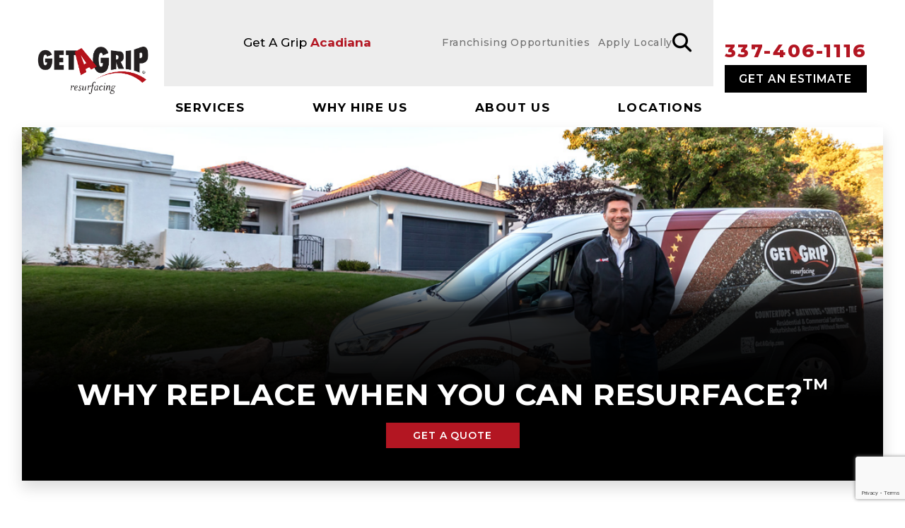

--- FILE ---
content_type: text/html; charset=UTF-8
request_url: https://getagrip.com/acadiana/home/
body_size: 11193
content:
<!DOCTYPE html>
<html dir="ltr" lang="en-US" prefix="og: https://ogp.me/ns#">

<head>
  <meta charset="UTF-8">
  <meta name="viewport" content="width=device-width">
  <link rel="profile" href="http://gmpg.org/xfn/11">
  <link rel="pingback" href="https://getagrip.com/acadiana/xmlrpc.php">
  
  
  <link href="https://getagrip.com/app/cache/perfmatters/getagrip.com/acadiana/fonts/6456943382f2.google-fonts.min.css" rel="stylesheet">
  <script>
        window.gmApi = 'AIzaSyCcTVe5JE_QDVlIAI5tm2H1MHQoO36NDfs';
  </script>

      <script async src="https://www.googletagmanager.com/gtag/js?id=G-Z10V7GN2H3"></script>
    <script>
      window.dataLayer = window.dataLayer || [];

      function gtag() {
        dataLayer.push(arguments);
      }
      gtag('js', new Date());
      gtag('config', 'G-Z10V7GN2H3');
    </script>
  
  <title>Home - Acadiana</title><link rel="preload" href="https://getagrip.com/app/uploads/sites/21/2022/12/get-a-grip-logo.png" as="image" imagesrcset="https://getagrip.com/app/uploads/sites/21/2022/12/get-a-grip-logo.png 645w, https://getagrip.com/app/uploads/sites/21/2022/12/get-a-grip-logo-300x131.png 300w" imagesizes="(max-width: 645px) 100vw, 645px" fetchpriority="high"><link rel="preload" href="https://getagrip.com/app/uploads/sites/21/2022/12/DeepinScreenshot_select-area_20221226142451-1536x563.png" as="image" imagesrcset="https://getagrip.com/app/uploads/sites/21/2022/12/DeepinScreenshot_select-area_20221226142451-1536x563.png 1536w, https://getagrip.com/app/uploads/sites/21/2022/12/DeepinScreenshot_select-area_20221226142451-300x110.png 300w, https://getagrip.com/app/uploads/sites/21/2022/12/DeepinScreenshot_select-area_20221226142451-1024x375.png 1024w, https://getagrip.com/app/uploads/sites/21/2022/12/DeepinScreenshot_select-area_20221226142451-768x281.png 768w, https://getagrip.com/app/uploads/sites/21/2022/12/DeepinScreenshot_select-area_20221226142451.png 1708w" imagesizes="(max-width: 1536px) 100vw, 1536px" fetchpriority="high"><link rel="preload" href="https://getagrip.com/app/uploads/sites/21/2023/04/Get_a_grip_color-swatch_black_background_horizontal-1.png" as="image" fetchpriority="high"><link rel="preload" href="https://getagrip.com/app/themes/get-a-grip/assets/webfonts/fa-solid-900.woff2" as="font" type="font/woff2" crossorigin>

		<!-- All in One SEO Pro 4.9.3 - aioseo.com -->
	<meta name="description" content="Get A Grip Resurfacing saves you time and money. Our exclusive repair and resurfacing process is unrivaled in bringing your old and damaged surfaces back to life. Whether it’s countertops, bathtubs, showers, tile, or cabinets, Get A Grip can restore many surfaces in your home or apartment. Plus, we’re in and out in one day! Since 1999, Get A Grip has been keeping material out of landfills, reducing waste, and cutting back on our carbon footprint. Our customers repeatedly say this is a factor in their decision-making. Give us a call and ask about our environmentally helpful services." />
	<meta name="robots" content="max-image-preview:large" />
	<link rel="canonical" href="https://getagrip.com/acadiana/home/" />
	<meta name="generator" content="All in One SEO Pro (AIOSEO) 4.9.3" />
		<meta property="og:locale" content="en_US" />
		<meta property="og:site_name" content="Acadiana - Why Replace When you Can Resurface?" />
		<meta property="og:type" content="article" />
		<meta property="og:title" content="Home - Acadiana" />
		<meta property="og:description" content="Get A Grip Resurfacing saves you time and money. Our exclusive repair and resurfacing process is unrivaled in bringing your old and damaged surfaces back to life. Whether it’s countertops, bathtubs, showers, tile, or cabinets, Get A Grip can restore many surfaces in your home or apartment. Plus, we’re in and out in one day! Since 1999, Get A Grip has been keeping material out of landfills, reducing waste, and cutting back on our carbon footprint. Our customers repeatedly say this is a factor in their decision-making. Give us a call and ask about our environmentally helpful services." />
		<meta property="og:url" content="https://getagrip.com/acadiana/home/" />
		<meta property="og:image" content="https://getagrip.com/app/uploads/2022/12/DeepinScreenshot_select-area_20221226142451.png" />
		<meta property="og:image:secure_url" content="https://getagrip.com/app/uploads/2022/12/DeepinScreenshot_select-area_20221226142451.png" />
		<meta property="article:published_time" content="2022-12-26T20:59:33+00:00" />
		<meta property="article:modified_time" content="2023-08-22T00:32:13+00:00" />
		<meta property="article:publisher" content="https://www.facebook.com/getagripinc" />
		<meta name="twitter:card" content="summary_large_image" />
		<meta name="twitter:title" content="Home - Acadiana" />
		<meta name="twitter:description" content="Get A Grip Resurfacing saves you time and money. Our exclusive repair and resurfacing process is unrivaled in bringing your old and damaged surfaces back to life. Whether it’s countertops, bathtubs, showers, tile, or cabinets, Get A Grip can restore many surfaces in your home or apartment. Plus, we’re in and out in one day! Since 1999, Get A Grip has been keeping material out of landfills, reducing waste, and cutting back on our carbon footprint. Our customers repeatedly say this is a factor in their decision-making. Give us a call and ask about our environmentally helpful services." />
		<meta name="twitter:image" content="https://getagrip.com/app/uploads/2022/12/DeepinScreenshot_select-area_20221226142451.png" />
		<script type="application/ld+json" class="aioseo-schema">
			{"@context":"https:\/\/schema.org","@graph":[{"@type":"BreadcrumbList","@id":"https:\/\/getagrip.com\/acadiana\/home\/#breadcrumblist","itemListElement":[{"@type":"ListItem","@id":"https:\/\/getagrip.com\/acadiana#listItem","position":1,"name":"Home","item":"https:\/\/getagrip.com\/acadiana","nextItem":{"@type":"ListItem","@id":"https:\/\/getagrip.com\/acadiana\/home\/#listItem","name":"Home"}},{"@type":"ListItem","@id":"https:\/\/getagrip.com\/acadiana\/home\/#listItem","position":2,"name":"Home","previousItem":{"@type":"ListItem","@id":"https:\/\/getagrip.com\/acadiana#listItem","name":"Home"}}]},{"@type":"Organization","@id":"https:\/\/getagrip.com\/acadiana\/#organization","name":"Get A Grip Resurfacing","description":"Get A Grip Resurfacing transforms countertops, tubs, cabinets, and more with professional resurfacing completed in as little as one day.","url":"https:\/\/getagrip.com\/acadiana\/","email":"carrie@getagrip.com","telephone":"+15052680929","foundingDate":"1999-01-01","numberOfEmployees":{"@type":"QuantitativeValue","value":100},"logo":{"@type":"ImageObject","url":"https:\/\/getagrip.com\/app\/uploads\/sites\/19\/2022\/12\/get-a-grip-logo-black.png","@id":"https:\/\/getagrip.com\/acadiana\/home\/#organizationLogo"},"image":{"@id":"https:\/\/getagrip.com\/acadiana\/home\/#organizationLogo"},"sameAs":["https:\/\/www.facebook.com\/getagripinc","https:\/\/www.instagram.com\/getagrip_resurfacing\/","https:\/\/www.youtube.com\/getagripinc","https:\/\/www.yelp.com\/biz\/get-a-grip-resurfacing-albuquerque"],"address":{"@id":"https:\/\/getagrip.com\/acadiana\/#postaladdress","@type":"PostalAddress","streetAddress":"8905 Adams St. NE,","postalCode":"87113","addressLocality":"Albuquerque","addressRegion":"New Mexico","addressCountry":"US"}},{"@type":"WebPage","@id":"https:\/\/getagrip.com\/acadiana\/home\/#webpage","url":"https:\/\/getagrip.com\/acadiana\/home\/","name":"Home - Acadiana","description":"Get A Grip Resurfacing saves you time and money. Our exclusive repair and resurfacing process is unrivaled in bringing your old and damaged surfaces back to life. Whether it\u2019s countertops, bathtubs, showers, tile, or cabinets, Get A Grip can restore many surfaces in your home or apartment. Plus, we\u2019re in and out in one day! Since 1999, Get A Grip has been keeping material out of landfills, reducing waste, and cutting back on our carbon footprint. Our customers repeatedly say this is a factor in their decision-making. Give us a call and ask about our environmentally helpful services.","inLanguage":"en-US","isPartOf":{"@id":"https:\/\/getagrip.com\/acadiana\/#website"},"breadcrumb":{"@id":"https:\/\/getagrip.com\/acadiana\/home\/#breadcrumblist"},"datePublished":"2022-12-26T20:59:33-07:00","dateModified":"2023-08-21T18:32:13-06:00"},{"@type":"WebSite","@id":"https:\/\/getagrip.com\/acadiana\/#website","url":"https:\/\/getagrip.com\/acadiana\/","name":"Get A Grip Resurfacing of Acadiana","alternateName":"Get A Grip Resurfacing","description":"Why Replace When you Can Resurface?","inLanguage":"en-US","publisher":{"@id":"https:\/\/getagrip.com\/acadiana\/#organization"}}]}
		</script>
		<!-- All in One SEO Pro -->


<!-- Google Tag Manager for WordPress by gtm4wp.com -->
<script data-cfasync="false" data-pagespeed-no-defer>
	var gtm4wp_datalayer_name = "dataLayer";
	var dataLayer = dataLayer || [];
</script>
<!-- End Google Tag Manager for WordPress by gtm4wp.com --><link rel='dns-prefetch' href='//www.google.com' />
<link rel="alternate" title="oEmbed (JSON)" type="application/json+oembed" href="https://getagrip.com/acadiana/wp-json/oembed/1.0/embed?url=https%3A%2F%2Fgetagrip.com%2Facadiana%2Fhome%2F" />
<link rel="alternate" title="oEmbed (XML)" type="text/xml+oembed" href="https://getagrip.com/acadiana/wp-json/oembed/1.0/embed?url=https%3A%2F%2Fgetagrip.com%2Facadiana%2Fhome%2F&#038;format=xml" />
<style id='wp-img-auto-sizes-contain-inline-css' type='text/css'>
img:is([sizes=auto i],[sizes^="auto," i]){contain-intrinsic-size:3000px 1500px}
/*# sourceURL=wp-img-auto-sizes-contain-inline-css */
</style>
<link rel='stylesheet' id='wp-block-library-css' href='https://getagrip.com/acadiana/wp-includes/css/dist/block-library/style.min.css?ver=6.9' type='text/css' media='all' />
<style id='classic-theme-styles-inline-css' type='text/css'>
/*! This file is auto-generated */
.wp-block-button__link{color:#fff;background-color:#32373c;border-radius:9999px;box-shadow:none;text-decoration:none;padding:calc(.667em + 2px) calc(1.333em + 2px);font-size:1.125em}.wp-block-file__button{background:#32373c;color:#fff;text-decoration:none}
/*# sourceURL=/wp-includes/css/classic-themes.min.css */
</style>
<link rel='stylesheet' id='aioseo/css/src/vue/standalone/blocks/table-of-contents/global.scss-css' href='https://getagrip.com/app/plugins/all-in-one-seo-pack-pro/dist/Pro/assets/css/table-of-contents/global.e90f6d47.css?ver=4.9.3' type='text/css' media='all' />
<link rel='stylesheet' id='aioseo/css/src/vue/standalone/blocks/pro/recipe/global.scss-css' href='https://getagrip.com/app/plugins/all-in-one-seo-pack-pro/dist/Pro/assets/css/recipe/global.67a3275f.css?ver=4.9.3' type='text/css' media='all' />
<link rel='stylesheet' id='aioseo/css/src/vue/standalone/blocks/pro/product/global.scss-css' href='https://getagrip.com/app/plugins/all-in-one-seo-pack-pro/dist/Pro/assets/css/product/global.61066cfb.css?ver=4.9.3' type='text/css' media='all' />
<style id='safe-svg-svg-icon-style-inline-css' type='text/css'>
.safe-svg-cover{text-align:center}.safe-svg-cover .safe-svg-inside{display:inline-block;max-width:100%}.safe-svg-cover svg{fill:currentColor;height:100%;max-height:100%;max-width:100%;width:100%}

/*# sourceURL=https://getagrip.com/app/plugins/safe-svg/dist/safe-svg-block-frontend.css */
</style>
<link rel='stylesheet' id='aioseo-local-business/css/src/assets/scss/business-info.scss-css' href='https://getagrip.com/app/plugins/aioseo-local-business/dist/css/business-info.DlwHGRMe.css?ver=1.3.12' type='text/css' media='all' />
<link rel='stylesheet' id='aioseo-local-business/css/src/assets/scss/opening-hours.scss-css' href='https://getagrip.com/app/plugins/aioseo-local-business/dist/css/opening-hours.Bg1Edlf_.css?ver=1.3.12' type='text/css' media='all' />
<style id='wpgb-head-inline-css' type='text/css'>
.wp-grid-builder:not(.wpgb-template),.wpgb-facet{opacity:0.01}.wpgb-facet fieldset{margin:0;padding:0;border:none;outline:none;box-shadow:none}.wpgb-facet fieldset:last-child{margin-bottom:40px;}.wpgb-facet fieldset legend.wpgb-sr-only{height:1px;width:1px}
/*# sourceURL=wpgb-head-inline-css */
</style>
<link rel='stylesheet' id='get-a-grip-css' href='https://getagrip.com/app/themes/get-a-grip/assets/css/app.css?ver=0.1.5' type='text/css' media='all' />
<script type="text/javascript" id="get-a-grip-js-extra">
/* <![CDATA[ */
var getAGripAjaxData = {"ajaxUrl":"https://getagrip.com/acadiana/wp-admin/admin-ajax.php"};
//# sourceURL=get-a-grip-js-extra
/* ]]> */
</script>
<script type="text/javascript" src="https://getagrip.com/app/themes/get-a-grip/assets/js/app.js?ver=0.1.5" id="get-a-grip-js" defer></script>
<link rel="https://api.w.org/" href="https://getagrip.com/acadiana/wp-json/" /><link rel="alternate" title="JSON" type="application/json" href="https://getagrip.com/acadiana/wp-json/wp/v2/pages/57" /><meta name="generator" content="webp-uploads 2.6.0">
<noscript><style>.wp-grid-builder .wpgb-card.wpgb-card-hidden .wpgb-card-wrapper{opacity:1!important;visibility:visible!important;transform:none!important}.wpgb-facet {opacity:1!important;pointer-events:auto!important}.wpgb-facet *:not(.wpgb-pagination-facet){display:none}</style></noscript>
<!-- Google Tag Manager for WordPress by gtm4wp.com -->
<!-- GTM Container placement set to footer -->
<script data-cfasync="false" data-pagespeed-no-defer>
</script>
<!-- End Google Tag Manager for WordPress by gtm4wp.com --><link rel="icon" href="https://getagrip.com/app/uploads/sites/21/2022/12/cropped-get-a-grip-logo-black-150x150.png" sizes="32x32" />
<link rel="icon" href="https://getagrip.com/app/uploads/sites/21/2022/12/cropped-get-a-grip-logo-black-300x300.png" sizes="192x192" />
<link rel="apple-touch-icon" href="https://getagrip.com/app/uploads/sites/21/2022/12/cropped-get-a-grip-logo-black-300x300.png" />
<meta name="msapplication-TileImage" content="https://getagrip.com/app/uploads/sites/21/2022/12/cropped-get-a-grip-logo-black-300x300.png" />
<noscript><style>.perfmatters-lazy[data-src]{display:none !important;}</style></noscript><style>.perfmatters-lazy.pmloaded,.perfmatters-lazy.pmloaded>img,.perfmatters-lazy>img.pmloaded,.perfmatters-lazy[data-ll-status=entered]{animation:500ms pmFadeIn}@keyframes pmFadeIn{0%{opacity:0}100%{opacity:1}}</style></head>

<body class="wp-singular page-template page-template-templates page-template-component-template page-template-templatescomponent-template-php page page-id-57 wp-custom-logo wp-theme-get-a-grip bg-white not-main-site">

  <div id="page" class="min-h-screen font-main flex flex-col">

    <header>
            <div class="lg:flex lg:justify-between lg:items-center pt-6 pb-1 px-8 xl:px-10 3xl:px-16">

        <div id="primary-menu-logo" class="flex flex-row flex-nowrap justify-between items-center">
          <div class="max-w-[300px]">
    <a href="https://getagrip.com/acadiana/" class="custom-logo-link" rel="home"><img data-perfmatters-preload width="645" height="281" src="https://getagrip.com/app/uploads/sites/21/2022/12/get-a-grip-logo.png" class="custom-logo" alt decoding="async" fetchpriority="high" srcset="https://getagrip.com/app/uploads/sites/21/2022/12/get-a-grip-logo.png 645w, https://getagrip.com/app/uploads/sites/21/2022/12/get-a-grip-logo-300x131.png 300w" sizes="(max-width: 645px) 100vw, 645px" title="get-a-grip-logo - Acadiana"></a></div>          <button id="responsive-menu-button" class="block rounded bg-gray-100 p-2.5 text-gray-600 transition hover:text-gray-600/75 lg:hidden">
    <span class="sr-only">Toggle menu</span>
    <svg xmlns="http://www.w3.org/2000/svg" class="h-8 w-8" fill="none" viewBox="0 0 24 24" stroke="currentColor" stroke-width="2">
        <path stroke-linecap="round" stroke-linejoin="round" d="M4 6h16M4 12h16M4 18h16" />
    </svg>
</button>        </div>

        <div id="primary-menu-search-with-nav" class="flex flex-col relative max-w-[850px] w-full overflow-hidden lg:overflow-visible">
          

<div id="primary-menu-search-bar" class="hidden lg:block absolute -top-6 left-0 w-full text-[14px] bg-gag-light-gray p-4 ">
    <div class="flex flex-row justify-between items-center">

                    <div class="py-2 pl-4 pr-2 m-2 w-full min-w-[135px] max-w-[350px] h-[75px] flex flex-row flex-nowrap justify-center items-center">
                <h2 class="text-[1.1rem] font-medium">Get A Grip <strong class="text-gag-red">Acadiana</strong></h2>
            </div>
        


                                    <div class="pl-3">
                    
    <a class=" text-gag-dark-gray hover:text-gag-red xl:whitespace-nowrap font-medium tracking-wider" href="https://getagrip.com/franchise-opportunities/" target="_self">
        <span>Franchising Opportunities</span>
    </a>
                </div>
                            <div class="pl-3">
                    
    <a class=" text-gag-dark-gray hover:text-gag-red xl:whitespace-nowrap font-medium tracking-wider" href="https://getagrip.com/acadiana/join-the-team/" target="_self">
        <span>Apply Locally</span>
    </a>
                </div>
                    
        <div>
            <a class="pr-4 hover:text-gag-red" href="/search">
                <i class="text-[1.75rem] fa-solid fa-search"></i>
            </a>
        </div>
    </div>
</div>          <nav id="desktop-header-primary-menu" class="my-10 lg:mt-28 lg:mb-0 hidden lg:block">
    <div id="primary-menu" class="bg-gray-100 mt-4 p-4 lg:mt-0 lg:p-0 lg:bg-transparent lg:block"><ul id="menu-header-menu" class="lg:flex lg:flex-row lg:justify-between w-full mt-2 relative"><li id="menu-item-1622" class="menu-item menu-item-type-post_type menu-item-object-page menu-item-has-children menu-item-1622 lg:mx-4 lg:pb-3"><a href="https://getagrip.com/acadiana/surfaces/">Services</a>
<ul class="sub-menu  menu-depth-1"><div class="sub-menu-inner">
<li class="sub-menu-title"><a href="https://getagrip.com/acadiana/surfaces/">Services</a></a></li>	<li id="menu-item-51" class="menu-item menu-item-type-post_type menu-item-object-page menu-item-51 lg:mx-4 lg:pb-3"><a href="https://getagrip.com/acadiana/countertop-resurfacing/">Countertop Resurfacing</a></li>
	<li id="menu-item-645" class="menu-item menu-item-type-post_type menu-item-object-page menu-item-645 lg:mx-4 lg:pb-3"><a href="https://getagrip.com/acadiana/bathtub-shower-resurfacing/">Bathtub Resurfacing</a></li>
	<li id="menu-item-1193" class="menu-item menu-item-type-post_type menu-item-object-page menu-item-1193 lg:mx-4 lg:pb-3"><a href="https://getagrip.com/acadiana/bathtub-shower-resurfacing/">Shower Resurfacing</a></li>
	<li id="menu-item-724" class="menu-item menu-item-type-post_type menu-item-object-page menu-item-724 lg:mx-4 lg:pb-3"><a href="https://getagrip.com/acadiana/tile-resurfacing/">Tile Resurfacing</a></li>
	<li id="menu-item-663" class="menu-item menu-item-type-post_type menu-item-object-page menu-item-663 lg:mx-4 lg:pb-3"><a href="https://getagrip.com/acadiana/cabinet-resurfacing/">Cabinet Resurfacing</a></li>
	<li id="menu-item-596" class="menu-item menu-item-type-post_type menu-item-object-page menu-item-596 lg:mx-4 lg:pb-3"><a href="https://getagrip.com/acadiana/estimate-request/">Estimate Request</a></li>
	<li id="menu-item-735" class="menu-item menu-item-type-post_type menu-item-object-page menu-item-735 lg:mx-4 lg:pb-3"><a href="https://getagrip.com/acadiana/warranty/">Care &amp; Warranty</a></li>
</div></ul>
</li>
<li id="menu-item-1597" class="menu-item menu-item-type-post_type menu-item-object-page menu-item-has-children menu-item-1597 lg:mx-4 lg:pb-3"><a href="https://getagrip.com/acadiana/why-hire-us/">Why Hire Us</a>
<ul class="sub-menu  menu-depth-1"><div class="sub-menu-inner">
<li class="sub-menu-title"><a href="https://getagrip.com/acadiana/why-hire-us/">Why Hire Us</a></a></li>	<li id="menu-item-598" class="menu-item menu-item-type-post_type menu-item-object-page menu-item-598 lg:mx-4 lg:pb-3"><a href="https://getagrip.com/acadiana/why-hire-us/">Why Hire Us</a></li>
	<li id="menu-item-594" class="menu-item menu-item-type-post_type menu-item-object-page menu-item-594 lg:mx-4 lg:pb-3"><a href="https://getagrip.com/acadiana/estimates/">Estimates</a></li>
	<li id="menu-item-599" class="menu-item menu-item-type-post_type menu-item-object-page menu-item-599 lg:mx-4 lg:pb-3"><a href="https://getagrip.com/acadiana/reduce-reuse/">Reduce &amp; Reuse</a></li>
	<li id="menu-item-34" class="menu-item menu-item-type-post_type menu-item-object-page menu-item-34 lg:mx-4 lg:pb-3"><a href="https://getagrip.com/acadiana/faq/">FAQs</a></li>
</div></ul>
</li>
<li id="menu-item-1662" class="menu-item menu-item-type-post_type menu-item-object-page menu-item-has-children menu-item-1662 lg:mx-4 lg:pb-3"><a href="https://getagrip.com/acadiana/our-team/">About Us</a>
<ul class="sub-menu  menu-depth-1"><div class="sub-menu-inner">
<li class="sub-menu-title"><a href="https://getagrip.com/acadiana/our-team/">Acadiana Team</a></a></li>	<li id="menu-item-1635" class="menu-item menu-item-type-post_type menu-item-object-page menu-item-1635 lg:mx-4 lg:pb-3"><a href="https://getagrip.com/acadiana/our-team/">Acadiana Team</a></li>
	<li id="menu-item-1647" class="menu-item menu-item-type-post_type menu-item-object-page menu-item-1647 lg:mx-4 lg:pb-3"><a href="https://getagrip.com/acadiana/review/">Leave Us A Review</a></li>
	<li id="menu-item-1654" class="menu-item menu-item-type-post_type menu-item-object-page menu-item-1654 lg:mx-4 lg:pb-3"><a href="https://getagrip.com/acadiana/join-the-team/">Join the Team</a></li>
	<li id="menu-item-1646" class="menu-item menu-item-type-custom menu-item-object-custom menu-item-1646 lg:mx-4 lg:pb-3"><a href="//getagrip.com/franchise-opportunities/">Franchise Opportunity</a></li>
	<li id="menu-item-1663" class="menu-item menu-item-type-custom menu-item-object-custom menu-item-1663 lg:mx-4 lg:pb-3"><a href="https://getagrip.com/">Corporate</a></li>
</div></ul>
</li>
<li id="menu-item-706" class="menu-item menu-item-type-custom menu-item-object-custom menu-item-706 lg:mx-4 lg:pb-3"><a href="//getagrip.com/locations/">Locations</a></li>
</ul></div></nav>

<nav id="responsive-header-primary-menu" class="flex lg:hidden">
    <div id="primary-menu" class="w-full bg-gray-100 mt-4 p-4 lg:mt-0 lg:p-0 lg:bg-transparent lg:block"><ul id="menu-header-menu-1" class="lg:flex lg:flex-row lg:justify-between w-full mt-2 relative"><li class="menu-item menu-item-type-post_type menu-item-object-page menu-item-has-children menu-item-1622 lg:mx-4 pb-2"><div class="responsive-has-children-container"><a href="https://getagrip.com/acadiana/surfaces/">Services</a>

        <button class="responsive-sub-menu-button">
        <i class="pointer-events-none fa-solid fa-plus"></i>
        </button>
        </div>
        <ul class="sub-menu  menu-depth-1">
	<li class="menu-item menu-item-type-post_type menu-item-object-page menu-item-51 lg:mx-4 pb-2"><a href="https://getagrip.com/acadiana/countertop-resurfacing/">Countertop Resurfacing</a></li>
	<li class="menu-item menu-item-type-post_type menu-item-object-page menu-item-645 lg:mx-4 pb-2"><a href="https://getagrip.com/acadiana/bathtub-shower-resurfacing/">Bathtub Resurfacing</a></li>
	<li class="menu-item menu-item-type-post_type menu-item-object-page menu-item-1193 lg:mx-4 pb-2"><a href="https://getagrip.com/acadiana/bathtub-shower-resurfacing/">Shower Resurfacing</a></li>
	<li class="menu-item menu-item-type-post_type menu-item-object-page menu-item-724 lg:mx-4 pb-2"><a href="https://getagrip.com/acadiana/tile-resurfacing/">Tile Resurfacing</a></li>
	<li class="menu-item menu-item-type-post_type menu-item-object-page menu-item-663 lg:mx-4 pb-2"><a href="https://getagrip.com/acadiana/cabinet-resurfacing/">Cabinet Resurfacing</a></li>
	<li class="menu-item menu-item-type-post_type menu-item-object-page menu-item-596 lg:mx-4 pb-2"><a href="https://getagrip.com/acadiana/estimate-request/">Estimate Request</a></li>
	<li class="menu-item menu-item-type-post_type menu-item-object-page menu-item-735 lg:mx-4 pb-2"><a href="https://getagrip.com/acadiana/warranty/">Care &amp; Warranty</a></li>
</ul>
</li>
<li class="menu-item menu-item-type-post_type menu-item-object-page menu-item-has-children menu-item-1597 lg:mx-4 pb-2"><div class="responsive-has-children-container"><a href="https://getagrip.com/acadiana/why-hire-us/">Why Hire Us</a>

        <button class="responsive-sub-menu-button">
        <i class="pointer-events-none fa-solid fa-plus"></i>
        </button>
        </div>
        <ul class="sub-menu  menu-depth-1">
	<li class="menu-item menu-item-type-post_type menu-item-object-page menu-item-598 lg:mx-4 pb-2"><a href="https://getagrip.com/acadiana/why-hire-us/">Why Hire Us</a></li>
	<li class="menu-item menu-item-type-post_type menu-item-object-page menu-item-594 lg:mx-4 pb-2"><a href="https://getagrip.com/acadiana/estimates/">Estimates</a></li>
	<li class="menu-item menu-item-type-post_type menu-item-object-page menu-item-599 lg:mx-4 pb-2"><a href="https://getagrip.com/acadiana/reduce-reuse/">Reduce &amp; Reuse</a></li>
	<li class="menu-item menu-item-type-post_type menu-item-object-page menu-item-34 lg:mx-4 pb-2"><a href="https://getagrip.com/acadiana/faq/">FAQs</a></li>
</ul>
</li>
<li class="menu-item menu-item-type-post_type menu-item-object-page menu-item-has-children menu-item-1662 lg:mx-4 pb-2"><div class="responsive-has-children-container"><a href="https://getagrip.com/acadiana/our-team/">About Us</a>

        <button class="responsive-sub-menu-button">
        <i class="pointer-events-none fa-solid fa-plus"></i>
        </button>
        </div>
        <ul class="sub-menu  menu-depth-1">
	<li class="menu-item menu-item-type-post_type menu-item-object-page menu-item-1635 lg:mx-4 pb-2"><a href="https://getagrip.com/acadiana/our-team/">Acadiana Team</a></li>
	<li class="menu-item menu-item-type-post_type menu-item-object-page menu-item-1647 lg:mx-4 pb-2"><a href="https://getagrip.com/acadiana/review/">Leave Us A Review</a></li>
	<li class="menu-item menu-item-type-post_type menu-item-object-page menu-item-1654 lg:mx-4 pb-2"><a href="https://getagrip.com/acadiana/join-the-team/">Join the Team</a></li>
	<li class="menu-item menu-item-type-custom menu-item-object-custom menu-item-1646 lg:mx-4 pb-2"><a href="//getagrip.com/franchise-opportunities/">Franchise Opportunity</a></li>
	<li class="menu-item menu-item-type-custom menu-item-object-custom menu-item-1663 lg:mx-4 pb-2"><a href="https://getagrip.com/">Corporate</a></li>
</ul>
</li>
<li class="menu-item menu-item-type-custom menu-item-object-custom menu-item-706 lg:mx-4 pb-2"><a href="//getagrip.com/locations/">Locations</a></li>
</ul></div></nav>

        </div>

        <div id="primary-menu-aside" class="flex h-full flex-col items-center justify-center pb-4 px-4">
                                  <a class="text-gag-red whitespace-nowrap hover:text-black font-extrabold text-[26px] tracking-widest" href="tel:337-406-1116">
                337-406-1116            </a>
        
    
            
    <a class="btn btn btn-black px-4 py-2 w-full text-center font-semibold uppercase tracking-widest" href="https://getagrip.com/acadiana/estimates/" target="_self">
        <span>Get An Estimate</span>
    </a>
            </div>

      </div>
    </header>

    <main class="entry-content">
<div class="mx-auto my-0">
    <section class="page-component type-hero" id="component-1">
<div class="hero-container flex flex-col justify-end subtle-box-shadow min-h-[300px] h-full sm:h-[400px] lg:h-[500px] 2xl:h-[700px] 3xl:h-[900px] mx-4 sm:mx-8 relative">
    <div class="hero-bg-image h-full w-full absolute bg-center bg-no-repeat bg-gag-dark-gray bg-cover -z-10">
                    <img data-perfmatters-preload width="1536" height="563" src="https://getagrip.com/app/uploads/sites/21/2022/12/DeepinScreenshot_select-area_20221226142451-1536x563.png" class="w-full h-full object-cover object-center" alt decoding="async" srcset="https://getagrip.com/app/uploads/sites/21/2022/12/DeepinScreenshot_select-area_20221226142451-1536x563.png 1536w, https://getagrip.com/app/uploads/sites/21/2022/12/DeepinScreenshot_select-area_20221226142451-300x110.png 300w, https://getagrip.com/app/uploads/sites/21/2022/12/DeepinScreenshot_select-area_20221226142451-1024x375.png 1024w, https://getagrip.com/app/uploads/sites/21/2022/12/DeepinScreenshot_select-area_20221226142451-768x281.png 768w, https://getagrip.com/app/uploads/sites/21/2022/12/DeepinScreenshot_select-area_20221226142451.png 1708w" sizes="(max-width: 1536px) 100vw, 1536px" title="DeepinScreenshot_select-area_20221226142451 - Acadiana" fetchpriority="high">            </div>
    <div class="h-full w-full relative  flex flex-col flex-nowrap justify-end items-center">
        <div class="hero-gradient black-to-transparent-gradient absolute bottom-0 w-full h-full lg:h-[60%]"></div>

        <div class="hero-text-container relative flex flex-col flex-nowrap justify-end items-center mx-4 xl:mx-0 mb-6 md:mb-12 z-10">

                            <h1 class="hero-title font-bold uppercase pt-10 pb-2 xl:pb-4 text-2xl md:text-3xl xl:text-[2.75rem] text-white text-center">
                    Why replace when you can resurface?<sup>TM</sup>                </h1>
            
            
            
                            
    <a class="btn btn-red font-semibold px-10 py-2 mt-2 text-[0.9rem] uppercase text-center" href="//getagrip.com/acadiana/estimate-request/" target="_self">
        <span>Get a Quote</span>
    </a>
            
        </div>
    </div>
</div></section><section class="page-component type-three-column" id="component-2">
<div class="three-column-container w-full pt-20 pb-10 mx-4 sm:mx-8 lg:mx-auto flex flex-col lg:flex-row justify-between items-center">
    
    <div class="left-column order-1 lg:order-1 relative flex w-full lg:w-[30%] subtle-box-shadow">
                    <img data-perfmatters-preload class="w-full h-[300px] lg:h-auto min-h-[unset] md:min-h-[425px] object-cover" alt src="https://getagrip.com/app/uploads/sites/21/2023/04/Get_a_grip_color-swatch_black_background_horizontal-1.png" fetchpriority="high">
            </div>

    <div class="middle-column order-3 lg:order-2 flex flex-col w-full lg:w-[20%] pl-4 lg:pl-10 ml-0 xl:ml-4">
                    <ul class="red-bullets flex flex-wrap flex-row lg:flex-col pb-6 mt-0 lg:mt-2">
                                    <li class="my-2 lg:my-4 mr-4 lg:mr-0 whitespace-nowrap flex flex-row items-center">
                        <h2 class="text-left text-base lg:text-[1.2rem]">
                            <a class="text-left text-base lg:text-[1.2rem] py-2 px-2 font-medium hover:bg-black hover:text-white" href="//getagrip.com/acadiana/countertop-resurfacing/">
                                Countertop Resurfacing                            </a>
                        </h2>
                    </li>
                                    <li class="my-2 lg:my-4 mr-4 lg:mr-0 whitespace-nowrap flex flex-row items-center">
                        <h2 class="text-left text-base lg:text-[1.2rem]">
                            <a class="text-left text-base lg:text-[1.2rem] py-2 px-2 font-medium hover:bg-black hover:text-white" href="//getagrip.com/acadiana/bathtub-shower-resurfacing/">
                                Bathtub Resurfacing                            </a>
                        </h2>
                    </li>
                                    <li class="my-2 lg:my-4 mr-4 lg:mr-0 whitespace-nowrap flex flex-row items-center">
                        <h2 class="text-left text-base lg:text-[1.2rem]">
                            <a class="text-left text-base lg:text-[1.2rem] py-2 px-2 font-medium hover:bg-black hover:text-white" href="//getagrip.com/acadiana/bathtub-shower-resurfacing/">
                                Shower Resurfacing                            </a>
                        </h2>
                    </li>
                                    <li class="my-2 lg:my-4 mr-4 lg:mr-0 whitespace-nowrap flex flex-row items-center">
                        <h2 class="text-left text-base lg:text-[1.2rem]">
                            <a class="text-left text-base lg:text-[1.2rem] py-2 px-2 font-medium hover:bg-black hover:text-white" href="//getagrip.com/acadiana/tile-resurfacing-2/">
                                Tile Resurfacing                            </a>
                        </h2>
                    </li>
                                    <li class="my-2 lg:my-4 mr-4 lg:mr-0 whitespace-nowrap flex flex-row items-center">
                        <h2 class="text-left text-base lg:text-[1.2rem]">
                            <a class="text-left text-base lg:text-[1.2rem] py-2 px-2 font-medium hover:bg-black hover:text-white" href="//getagrip.com/acadiana/cabinet-resurfacing/">
                                Cabinet Resurfacing                            </a>
                        </h2>
                    </li>
                            </ul>
        
                    
    <a class="btn underline font-semibold text-base uppercase text-gag-red hover:text-black" href="//getagrip.com/acadiana/estimate-request/" target="_self">
        <span>Get Started</span>
    </a>
            </div>

    <div class="right-column order-2 lg:order-3 flex flex-col w-full lg:w-[60%] pl-0 lg:pl-20 lg:mr-16 1300:mr-52 mt-8 lg:mt-0">
        <h2 class="font-medium text-4xl lg:text-6xl pb-1">Our Services</h2>
        <h3 class="text-black font-light text-lg lg:text-[1.4rem] pb-8">Update your kitchen and bathroom for less — Get A Grip.</h3>
        <div class="font-medium text-base wysiwyg"><p>Get A Grip Resurfacing saves you time and money. Our exclusive repair and resurfacing process is unrivaled in bringing your old and damaged surfaces back to life. Whether it’s countertops, bathtubs, showers, tile, or cabinets, Get A Grip can restore many surfaces in your home or apartment. Plus, we’re in and out in one day!</p>
<p>Since 1999, Get A Grip has been keeping material out of landfills, reducing waste, and cutting back on our carbon footprint. Our customers repeatedly say this is a factor in their decision-making. Give us a call and ask about our environmentally helpful services.</p>
</div>
        
    </div>
</div></section><section class="page-component type-process" id="component-3">
<div class="process-container bg-black text-white subtle-box-shadow mx-4 sm:mx-8 mt-10 mb-8 px-4 py-8 lg:p-20 relative flex flex-col flex-nowrap justify-center items-center">

            <h2 class="process-title text-4xl lg:text-6xl text-center pb-8 lg:pb-16">
            Our Proven Process        </h2>
    
            <div class="steps-container flex flex-row flex-wrap w-full 1300:space-x-28 px-0 1300:px-20 pb-20">
                            <div class="step-container steps-arrow text-center flex mx-8 my-10 flex-[200px] 1300:flex-1 flex-col items-center justify-start">
                    <img src="data:image/svg+xml,%3Csvg%20xmlns=&#039;http://www.w3.org/2000/svg&#039;%20width=&#039;0&#039;%20height=&#039;0&#039;%20viewBox=&#039;0%200%200%200&#039;%3E%3C/svg%3E" class="pb-4 w-full max-w-[70px] perfmatters-lazy" data-src="https://getagrip.com/app/themes/get-a-grip/assets/images/icons/steps-check.png" /><noscript><img src="https://getagrip.com/app/themes/get-a-grip/assets/images/icons/steps-check.png" class="pb-4 w-full max-w-[70px]" /></noscript>
                    <h3 class="font-bold text-xl lg:text-2xl uppercase">Step 1</h3>
                    <h4 class="font-light text-xl lg:text-2xl pb-6">Connect</h4>
                    <p class="font-medium text-base">Call or complete our online estimate request form to connect with us. We will then schedule your free in-home estimate. Your estimator will get measurements, take photos, show you color options, and explain our process.</p>
                </div>
                            <div class="step-container steps-arrow text-center flex mx-8 my-10 flex-[200px] 1300:flex-1 flex-col items-center justify-start">
                    <img src="data:image/svg+xml,%3Csvg%20xmlns=&#039;http://www.w3.org/2000/svg&#039;%20width=&#039;0&#039;%20height=&#039;0&#039;%20viewBox=&#039;0%200%200%200&#039;%3E%3C/svg%3E" class="pb-4 w-full max-w-[70px] perfmatters-lazy" data-src="https://getagrip.com/app/themes/get-a-grip/assets/images/icons/steps-check.png" /><noscript><img src="https://getagrip.com/app/themes/get-a-grip/assets/images/icons/steps-check.png" class="pb-4 w-full max-w-[70px]" /></noscript>
                    <h3 class="font-bold text-xl lg:text-2xl uppercase">Step 2</h3>
                    <h4 class="font-light text-xl lg:text-2xl pb-6">Schedule</h4>
                    <p class="font-medium text-base">When our office staff gets your resurfacing job on our schedule, we’ll explain how to get ready for our technician’s arrival. We will then confirm the scope of work and address any further inquiries you may have.</p>
                </div>
                            <div class="step-container steps-arrow text-center flex mx-8 my-10 flex-[200px] 1300:flex-1 flex-col items-center justify-start">
                    <img src="data:image/svg+xml,%3Csvg%20xmlns=&#039;http://www.w3.org/2000/svg&#039;%20width=&#039;0&#039;%20height=&#039;0&#039;%20viewBox=&#039;0%200%200%200&#039;%3E%3C/svg%3E" class="pb-4 w-full max-w-[70px] perfmatters-lazy" data-src="https://getagrip.com/app/themes/get-a-grip/assets/images/icons/steps-check.png" /><noscript><img src="https://getagrip.com/app/themes/get-a-grip/assets/images/icons/steps-check.png" class="pb-4 w-full max-w-[70px]" /></noscript>
                    <h3 class="font-bold text-xl lg:text-2xl uppercase">Step 3</h3>
                    <h4 class="font-light text-xl lg:text-2xl pb-6">Work</h4>
                    <p class="font-medium text-base">Our field technician will arrive, prepare the area for resurfacing, and get to work. Make sure to remove all personal items from the work area and keep pets and children at a safe distance. </p>
                </div>
                            <div class="step-container steps-arrow text-center flex mx-8 my-10 flex-[200px] 1300:flex-1 flex-col items-center justify-start">
                    <img src="data:image/svg+xml,%3Csvg%20xmlns=&#039;http://www.w3.org/2000/svg&#039;%20width=&#039;0&#039;%20height=&#039;0&#039;%20viewBox=&#039;0%200%200%200&#039;%3E%3C/svg%3E" class="pb-4 w-full max-w-[70px] perfmatters-lazy" data-src="https://getagrip.com/app/themes/get-a-grip/assets/images/icons/steps-check.png" /><noscript><img src="https://getagrip.com/app/themes/get-a-grip/assets/images/icons/steps-check.png" class="pb-4 w-full max-w-[70px]" /></noscript>
                    <h3 class="font-bold text-xl lg:text-2xl uppercase">Step 4</h3>
                    <h4 class="font-light text-xl lg:text-2xl pb-6">Enjoy</h4>
                    <p class="font-medium text-base">Our 24-hour curing period helps the new look, color, and design settle. Make sure to follow all provided care and maintenance information for best results, and enjoy your new resurfacing!</p>
                </div>
                    </div>
    
            
    <a class="btn btn-red font-medium px-10 py-3 uppercase" href="//getagrip.com/acadiana/estimate-request/" target="_self">
        <span>Get Started Now</span>
    </a>
    </div></section><section class="page-component type-slider-reviews" id="component-4">
<div class="slider-reviews-container relative px-4 sm:px-10 lg:px-20 w-full overflow-x-hidden py-4 sm:py-10 lg:py-20 subtle-box-shadow">
			<div class="slider-reviews-bg-image absolute left-0 top-0 h-full w-full object-cover object-center">
			<img width="1536" height="614" src="data:image/svg+xml,%3Csvg%20xmlns=&#039;http://www.w3.org/2000/svg&#039;%20width=&#039;1536&#039;%20height=&#039;614&#039;%20viewBox=&#039;0%200%201536%20614&#039;%3E%3C/svg%3E" class="w-full h-full object-cover object-center perfmatters-lazy" alt decoding="async" title="BG - Acadiana" data-src="https://getagrip.com/app/uploads/sites/21/2022/12/3B9A9677@2x-e1672530478810-1536x614.png" data-srcset="https://getagrip.com/app/uploads/sites/21/2022/12/3B9A9677@2x-e1672530478810-1536x614.png 1536w, https://getagrip.com/app/uploads/sites/21/2022/12/3B9A9677@2x-e1672530478810-300x120.png 300w, https://getagrip.com/app/uploads/sites/21/2022/12/3B9A9677@2x-e1672530478810-1024x410.png 1024w, https://getagrip.com/app/uploads/sites/21/2022/12/3B9A9677@2x-e1672530478810-768x307.png 768w, https://getagrip.com/app/uploads/sites/21/2022/12/3B9A9677@2x-e1672530478810-2048x819.png 2048w" data-sizes="(max-width: 1536px) 100vw, 1536px" /><noscript><img width="1536" height="614" src="https://getagrip.com/app/uploads/sites/21/2022/12/3B9A9677@2x-e1672530478810-1536x614.png" class="w-full h-full object-cover object-center" alt="" decoding="async" srcset="https://getagrip.com/app/uploads/sites/21/2022/12/3B9A9677@2x-e1672530478810-1536x614.png 1536w, https://getagrip.com/app/uploads/sites/21/2022/12/3B9A9677@2x-e1672530478810-300x120.png 300w, https://getagrip.com/app/uploads/sites/21/2022/12/3B9A9677@2x-e1672530478810-1024x410.png 1024w, https://getagrip.com/app/uploads/sites/21/2022/12/3B9A9677@2x-e1672530478810-768x307.png 768w, https://getagrip.com/app/uploads/sites/21/2022/12/3B9A9677@2x-e1672530478810-2048x819.png 2048w" sizes="(max-width: 1536px) 100vw, 1536px" title="BG - Acadiana" /></noscript>		</div>
	
	<div class="slider-reviews-inner flex flex-col justify-center items-center text-center bg-white opacity-90 max-w-screen-lg mx-auto my-10 px-2 py-10">

					<h2 class="font-medium text-3xl lg:text-[2.7rem] tracking-wider uppercase text-gag-red">Hear From Our Customers</h2>
		
					<div class="splide px-10 pt-12 pb-4" data-slider-type="reviews" aria-label="Slider of Get A Grip Reviews">
				<div class="splide__track">
					<ul class="splide__list">
													<li class="splide__slide">
								<div class="review-container flex flex-col justify-center items-center max-w-[250px] lg:max-w-[575px] mx-auto">
									<img class="pb-4 perfmatters-lazy" src="data:image/svg+xml,%3Csvg%20xmlns=&#039;http://www.w3.org/2000/svg&#039;%20width=&#039;0&#039;%20height=&#039;0&#039;%20viewBox=&#039;0%200%200%200&#039;%3E%3C/svg%3E" data-src="https://getagrip.com/app/themes/get-a-grip/assets/images/icons/slider-reviews-stars.svg" /><noscript><img class="pb-4" src="https://getagrip.com/app/themes/get-a-grip/assets/images/icons/slider-reviews-stars.svg" /></noscript>
																			<p class="font-medium pb-6">Our master bath needed updating but we couldn't afford thousands of dollars for a full remodel. We heard about Get A Grip and asked for an estimate. The price was right and the results were amazing. The team was on time everyday, met every expectation, and created an entire new look for our bathroom. This was a first-class experience every inch of the way. Excellent value. We highly recommend Get A Grip!</p>
																												<p class="font-bold text-gag-red">George W.</p>
																												<p class="font-medium uppercase text-gag-dark-gray">GOOGLE</p>
																	</div>
							</li>
													<li class="splide__slide">
								<div class="review-container flex flex-col justify-center items-center max-w-[250px] lg:max-w-[575px] mx-auto">
									<img class="pb-4 perfmatters-lazy" src="data:image/svg+xml,%3Csvg%20xmlns=&#039;http://www.w3.org/2000/svg&#039;%20width=&#039;0&#039;%20height=&#039;0&#039;%20viewBox=&#039;0%200%200%200&#039;%3E%3C/svg%3E" data-src="https://getagrip.com/app/themes/get-a-grip/assets/images/icons/slider-reviews-stars.svg" /><noscript><img class="pb-4" src="https://getagrip.com/app/themes/get-a-grip/assets/images/icons/slider-reviews-stars.svg" /></noscript>
																			<p class="font-medium pb-6">Just had my tub done and it looks BEAUTIFUL! I contacted Get A Grip a few weeks ago and spoke with the most pleasant person I've ever met by the name of Vanessa. Her knowledge was so impressive, I knew I made the right choice! I would recommend this company to all of my family and friends!</p>
																												<p class="font-bold text-gag-red">Paula S.</p>
																												<p class="font-medium uppercase text-gag-dark-gray">GOOGLE</p>
																	</div>
							</li>
													<li class="splide__slide">
								<div class="review-container flex flex-col justify-center items-center max-w-[250px] lg:max-w-[575px] mx-auto">
									<img class="pb-4 perfmatters-lazy" src="data:image/svg+xml,%3Csvg%20xmlns=&#039;http://www.w3.org/2000/svg&#039;%20width=&#039;0&#039;%20height=&#039;0&#039;%20viewBox=&#039;0%200%200%200&#039;%3E%3C/svg%3E" data-src="https://getagrip.com/app/themes/get-a-grip/assets/images/icons/slider-reviews-stars.svg" /><noscript><img class="pb-4" src="https://getagrip.com/app/themes/get-a-grip/assets/images/icons/slider-reviews-stars.svg" /></noscript>
																			<p class="font-medium pb-6">From start to finish Get A Grip was amazing. They were responsive, reliable, professional, friendly, affordable, and did a great job. Their staff shepherded us through the process and our tech did an amazing job. He was on time, detail-oriented, and kept the space clean over the two days of work. Our tub and shower pan look brand new. Highly recommend Get A Grip!</p>
																												<p class="font-bold text-gag-red">Margaret M.</p>
																												<p class="font-medium uppercase text-gag-dark-gray">YELP</p>
																	</div>
							</li>
											</ul>
				</div>
			</div>
		
					
			</div>
</div></section><section class="page-component type-content-image" id="component-5">
<div class="content-image-container flex justify-around items-stretch py-10 lg:py-20 px-4 sm:px-10 lg:px-28 bg-gag-light-gray flex-col lg:flex-row-reverse mx-0 ">

    <div class="image-column mb-6 ml-0 lg:ml-20 flex-1 max-w-full lg:max-w-[50%]  subtle-box-shadow">
                    <img src="data:image/svg+xml,%3Csvg%20xmlns=&#039;http://www.w3.org/2000/svg&#039;%20width=&#039;0&#039;%20height=&#039;0&#039;%20viewBox=&#039;0%200%200%200&#039;%3E%3C/svg%3E" class="w-full h-full object-cover object-center perfmatters-lazy" data-src="https://getagrip.com/app/uploads/sites/21/2023/04/Get-A_Grip_van-e1681924122934.png" /><noscript><img src="https://getagrip.com/app/uploads/sites/21/2023/04/Get-A_Grip_van-e1681924122934.png" class="w-full h-full object-cover object-center" /></noscript>
            </div>

    <div class="content-column flex-1 max-w-full lg:max-w-[50%] ">

                    <h2 class="text-black font-medium text-3xl lg:text-[3.25rem] leading-[1.3]">
                How much does resurfacing cost?            </h2>
        
                    
                    <div class="text-black wysiwyg font-medium pt-6 pb-0 lg:pb-9">
                <p>The cost of your resurfacing ultimately depends on a number of variables, including the type of surface, linear footage and the type of service you choose. For the most accurate resurfacing estimate, we need to know more about your resurfacing needs. Contact your local Get A Grip for a free estimate.</p>
            </div>
        
                    
    <a class="btn btn-black font-medium mt-6 lg:mt-0 px-16 py-3 uppercase" href="//getagrip.com/acadiana/estimate-request/" target="_self">
        <span>Get a free estimate</span>
    </a>
        
    </div>

</div></section><section class="page-component type-cta" id="component-6">
    <div class="cta-container flex flex-col lg:flex-row items-center justify-around py-10 px-4 sm:px-10 lg:px-20 xl:px-52 space-y-10 space-x-0 lg:space-y-0 lg:space-x-20 bg-gag-dark-gray">

                    <div class="cta-column flex flex-col lg:flex-row flex-nowrap items-center lg:items-start">

                                    <img class="w-auto h-[75px] px-8 pb-2 perfmatters-lazy" src="data:image/svg+xml,%3Csvg%20xmlns=&#039;http://www.w3.org/2000/svg&#039;%20width=&#039;0&#039;%20height=&#039;0&#039;%20viewBox=&#039;0%200%200%200&#039;%3E%3C/svg%3E" data-src="https://getagrip.com/app/themes/get-a-grip/assets/images/icons/cta-person.png" /><noscript><img class="w-auto h-[75px] px-8 pb-2" src="https://getagrip.com/app/themes/get-a-grip/assets/images/icons/cta-person.png" /></noscript>
                
                <div class="cta-text-container flex flex-col justify-center items-center lg:items-start">
                                            <h2 class="text-white font-light text-center lg:text-left text-xl pb-2">
                            Join Our Team                        </h2>
                    
                                            <p class="text-white font-light text-center lg:text-left max-w-[400px] pb-4">
                            We're always looking for passionate team members to join our family.                        </p>
                    
                                            
    <a class="btn btn-hollow-black px-8 py-2" href="//getagrip.com/acadiana/join-the-team/" target="_self">
        <span>Learn More</span>
    </a>
                                    </div>

            </div>
                    <div class="cta-column flex flex-col lg:flex-row flex-nowrap items-center lg:items-start">

                                    <img class="w-auto h-[75px] px-8 pb-2 perfmatters-lazy" src="data:image/svg+xml,%3Csvg%20xmlns=&#039;http://www.w3.org/2000/svg&#039;%20width=&#039;0&#039;%20height=&#039;0&#039;%20viewBox=&#039;0%200%200%200&#039;%3E%3C/svg%3E" data-src="https://getagrip.com/app/themes/get-a-grip/assets/images/icons/cta-vehicle.png" /><noscript><img class="w-auto h-[75px] px-8 pb-2" src="https://getagrip.com/app/themes/get-a-grip/assets/images/icons/cta-vehicle.png" /></noscript>
                
                <div class="cta-text-container flex flex-col justify-center items-center lg:items-start">
                                            <h2 class="text-white font-light text-center lg:text-left text-xl pb-2">
                            Franchising                        </h2>
                    
                                            <p class="text-white font-light text-center lg:text-left max-w-[400px] pb-4">
                            Be your own boss. Become a franchisee and open your own location.                        </p>
                    
                                            
    <a class="btn btn-hollow-black px-8 py-2" href="//getagrip.com/acadiana/franchise-opportunities/" target="_self">
        <span>Learn More</span>
    </a>
                                    </div>

            </div>
        
    </div>
</section></div>

</main>



<footer class="relative overflow-y-hidden">
    <span class="medium-box-shadow absolute -top-[5.5px] left-0 w-full h-[5px]"></span>
    <div class="flex flex-col lg:flex-row lg:justify-start lg:items-stretch space-x-0 2xl:space-x-12 py-6 sm:py-10 lg:py-20 px-4 sm:px-10 lg:px-16 2xl:px-36">
        <div id="footer-logo" class="flex flex-col flex-nowrap items-center lg:items-start w-full lg:w-auto h-full">
            <a href="https://getagrip.com/acadiana">
                
<div class="min-w-[200px] w-full max-w-[300px]">
            <img width="300" height="181" src="data:image/svg+xml,%3Csvg%20xmlns=&#039;http://www.w3.org/2000/svg&#039;%20width=&#039;300&#039;%20height=&#039;181&#039;%20viewBox=&#039;0%200%20300%20181&#039;%3E%3C/svg%3E" class="attachment-medium size-medium perfmatters-lazy" alt decoding="async" title="get-a-grip-logo-black - Acadiana" data-src="https://getagrip.com/app/uploads/sites/21/2022/12/get-a-grip-logo-black-300x181.png" data-srcset="https://getagrip.com/app/uploads/sites/21/2022/12/get-a-grip-logo-black-300x181.png 300w, https://getagrip.com/app/uploads/sites/21/2022/12/get-a-grip-logo-black.png 633w" data-sizes="(max-width: 300px) 100vw, 300px" /><noscript><img width="300" height="181" src="https://getagrip.com/app/uploads/sites/21/2022/12/get-a-grip-logo-black-300x181.png" class="attachment-medium size-medium" alt="" decoding="async" srcset="https://getagrip.com/app/uploads/sites/21/2022/12/get-a-grip-logo-black-300x181.png 300w, https://getagrip.com/app/uploads/sites/21/2022/12/get-a-grip-logo-black.png 633w" sizes="(max-width: 300px) 100vw, 300px" title="get-a-grip-logo-black - Acadiana" /></noscript>    </div>            </a>
        </div>

        <div id="footer-menu" class="pt-6 lg:pt-0">
            
<nav id="desktop-footer-secondary-menu">
    <div id="secondary-menu" class="bg-gray-100 mt-4 p-4 lg:mt-0 lg:p-0 lg:bg-transparent lg:block"><ul id="menu-footer-menu" class="flex flex-col sm:flex-row lg:justify-between w-full space-x-0 sm:space-x-10 text-center sm:text-left"><li id="menu-item-1629" class="menu-item menu-item-type-post_type menu-item-object-page menu-item-has-children menu-item-1629 pb-2 lg:pb-3"><a href="https://getagrip.com/acadiana/surfaces/">Services</a>
<ul class="sub-menu  menu-depth-1"><div class="sub-menu-inner">
	<li id="menu-item-190" class="menu-item menu-item-type-post_type menu-item-object-page menu-item-190 pb-2 lg:pb-3"><a href="https://getagrip.com/acadiana/countertop-resurfacing/">Countertops</a></li>
	<li id="menu-item-708" class="menu-item menu-item-type-post_type menu-item-object-page menu-item-708 pb-2 lg:pb-3"><a href="https://getagrip.com/acadiana/bathtub-shower-resurfacing/">Bathtub Resurfacing</a></li>
	<li id="menu-item-1194" class="menu-item menu-item-type-post_type menu-item-object-page menu-item-1194 pb-2 lg:pb-3"><a href="https://getagrip.com/acadiana/bathtub-shower-resurfacing/">Shower Resurfacing</a></li>
	<li id="menu-item-726" class="menu-item menu-item-type-post_type menu-item-object-page menu-item-726 pb-2 lg:pb-3"><a href="https://getagrip.com/acadiana/tile-resurfacing/">Tile Resurfacing</a></li>
	<li id="menu-item-707" class="menu-item menu-item-type-post_type menu-item-object-page menu-item-707 pb-2 lg:pb-3"><a href="https://getagrip.com/acadiana/cabinet-resurfacing/">Cabinet Resurfacing</a></li>
	<li id="menu-item-734" class="menu-item menu-item-type-post_type menu-item-object-page menu-item-734 pb-2 lg:pb-3"><a href="https://getagrip.com/acadiana/warranty/">Care &amp; Warranty</a></li>
</div></ul>
</li>
<li id="menu-item-1630" class="menu-item menu-item-type-post_type menu-item-object-page menu-item-has-children menu-item-1630 pb-2 lg:pb-3"><a href="https://getagrip.com/acadiana/about-us/">Company</a>
<ul class="sub-menu  menu-depth-1"><div class="sub-menu-inner">
	<li id="menu-item-198" class="menu-item menu-item-type-post_type menu-item-object-page menu-item-198 pb-2 lg:pb-3"><a href="https://getagrip.com/acadiana/locations/">Locations</a></li>
	<li id="menu-item-200" class="menu-item menu-item-type-post_type menu-item-object-page menu-item-200 pb-2 lg:pb-3"><a href="https://getagrip.com/acadiana/warranty/">Care &amp; Warranty</a></li>
	<li id="menu-item-1812" class="menu-item menu-item-type-custom menu-item-object-custom menu-item-1812 pb-2 lg:pb-3"><a href="https://getagrip.com/news/">News</a></li>
	<li id="menu-item-709" class="menu-item menu-item-type-post_type menu-item-object-page menu-item-709 pb-2 lg:pb-3"><a href="https://getagrip.com/acadiana/faq/">FAQs</a></li>
	<li id="menu-item-1653" class="menu-item menu-item-type-custom menu-item-object-custom menu-item-1653 pb-2 lg:pb-3"><a href="https://getagrip.com/">Corporate</a></li>
</div></ul>
</li>
<li id="menu-item-201" class="menu-item menu-item-type-post_type menu-item-object-page menu-item-has-children menu-item-201 pb-2 lg:pb-3"><a href="https://getagrip.com/acadiana/join-the-team/">Join Get A Grip</a>
<ul class="sub-menu  menu-depth-1"><div class="sub-menu-inner">
	<li id="menu-item-711" class="menu-item menu-item-type-post_type menu-item-object-page menu-item-711 pb-2 lg:pb-3"><a href="https://getagrip.com/acadiana/join-the-team/">Careers</a></li>
	<li id="menu-item-1652" class="menu-item menu-item-type-post_type menu-item-object-page menu-item-1652 pb-2 lg:pb-3"><a href="https://getagrip.com/acadiana/apply-locally/">Apply Locally</a></li>
	<li id="menu-item-1634" class="menu-item menu-item-type-custom menu-item-object-custom menu-item-1634 pb-2 lg:pb-3"><a href="//getagrip.com/franchise-opportunities/">Franchise Opportunities</a></li>
</div></ul>
</li>
</ul></div></nav>

        </div>

        <div id="footer-aside" class="flex flex-col sm:flex-row lg:flex-col items-center sm:items-stretch justify-between pt-6 lg:pt-0 lg:pl-10 sm:space-x-6 lg:space-x-0 text-center sm:text-left">
            
    <div class="socials-container flex flex-col flex-nowrap items-center sm:items-stretch pb-6">
        <h3 class="text-[18px] tracking-[1.4px] font-bold uppercase"> Follow Us</h3>

        <div class="flex flex-row items-center mt-3">
                            <div class="social-column flex flex-row flex-nowrap items-start">
                    <a class="social-link" href="https://www.facebook.com/GetAGripAcadiana">
                                                    <img class="min-w-[25px] w-auto h-[25px] pr-4 2xl:pr-6 perfmatters-lazy" src="data:image/svg+xml,%3Csvg%20xmlns=&#039;http://www.w3.org/2000/svg&#039;%20width=&#039;0&#039;%20height=&#039;0&#039;%20viewBox=&#039;0%200%200%200&#039;%3E%3C/svg%3E" data-src="https://getagrip.com/app/themes/get-a-grip/assets/images/icons/footer-facebook.svg" /><noscript><img class="min-w-[25px] w-auto h-[25px] pr-4 2xl:pr-6" src="https://getagrip.com/app/themes/get-a-grip/assets/images/icons/footer-facebook.svg" /></noscript>
                                            </a>
                </div>
                            <div class="social-column flex flex-row flex-nowrap items-start">
                    <a class="social-link" href="https://www.instagram.com/getagrip_resurfacing/">
                                                    <img class="min-w-[25px] w-auto h-[25px] pr-4 2xl:pr-6 perfmatters-lazy" src="data:image/svg+xml,%3Csvg%20xmlns=&#039;http://www.w3.org/2000/svg&#039;%20width=&#039;0&#039;%20height=&#039;0&#039;%20viewBox=&#039;0%200%200%200&#039;%3E%3C/svg%3E" data-src="https://getagrip.com/app/themes/get-a-grip/assets/images/icons/footer-instagram.svg" /><noscript><img class="min-w-[25px] w-auto h-[25px] pr-4 2xl:pr-6" src="https://getagrip.com/app/themes/get-a-grip/assets/images/icons/footer-instagram.svg" /></noscript>
                                            </a>
                </div>
                            <div class="social-column flex flex-row flex-nowrap items-start">
                    <a class="social-link" href="https://goo.gl/maps/KdqHxA8iTmf1trpq5">
                                                    <img class="min-w-[25px] w-auto h-[25px] pr-4 2xl:pr-6 perfmatters-lazy" src="data:image/svg+xml,%3Csvg%20xmlns=&#039;http://www.w3.org/2000/svg&#039;%20width=&#039;0&#039;%20height=&#039;0&#039;%20viewBox=&#039;0%200%200%200&#039;%3E%3C/svg%3E" data-src="https://getagrip.com/app/themes/get-a-grip/assets/images/icons/footer-google.svg" /><noscript><img class="min-w-[25px] w-auto h-[25px] pr-4 2xl:pr-6" src="https://getagrip.com/app/themes/get-a-grip/assets/images/icons/footer-google.svg" /></noscript>
                                            </a>
                </div>
                            <div class="social-column flex flex-row flex-nowrap items-start">
                    <a class="social-link" href="https://www.yelp.com/biz/get-a-grip-resurfacing-acadiana-lafayette?osq=Get+A+Grip">
                                                    <img class="min-w-[25px] w-auto h-[25px] pr-4 2xl:pr-6 perfmatters-lazy" src="data:image/svg+xml,%3Csvg%20xmlns=&#039;http://www.w3.org/2000/svg&#039;%20width=&#039;0&#039;%20height=&#039;0&#039;%20viewBox=&#039;0%200%200%200&#039;%3E%3C/svg%3E" data-src="https://getagrip.com/app/themes/get-a-grip/assets/images/icons/footer-yelp.svg" /><noscript><img class="min-w-[25px] w-auto h-[25px] pr-4 2xl:pr-6" src="https://getagrip.com/app/themes/get-a-grip/assets/images/icons/footer-yelp.svg" /></noscript>
                                            </a>
                </div>
                            <div class="social-column flex flex-row flex-nowrap items-start">
                    <a class="social-link" href="https://www.youtube.com/getagripinc">
                                                    <img class="min-w-[25px] w-auto h-[25px] pr-4 2xl:pr-6 perfmatters-lazy" src="data:image/svg+xml,%3Csvg%20xmlns=&#039;http://www.w3.org/2000/svg&#039;%20width=&#039;0&#039;%20height=&#039;0&#039;%20viewBox=&#039;0%200%200%200&#039;%3E%3C/svg%3E" data-src="https://getagrip.com/app/themes/get-a-grip/assets/images/icons/footer-youtube.svg" /><noscript><img class="min-w-[25px] w-auto h-[25px] pr-4 2xl:pr-6" src="https://getagrip.com/app/themes/get-a-grip/assets/images/icons/footer-youtube.svg" /></noscript>
                                            </a>
                </div>
                    </div>
    </div>
            
    <div class="min-w-[200px] w-full max-w-[300px] pt-0 lg:pt-4 pb-4">
        <h3 class="text-[18px] tracking-[1.4px] font-bold uppercase pb-3"> Contact Us</h3>

                    <div class="flex flex-row flex-nowrap justify-center sm:justify-start pb-3">
                <img src="data:image/svg+xml,%3Csvg%20xmlns=&#039;http://www.w3.org/2000/svg&#039;%20width=&#039;0&#039;%20height=&#039;0&#039;%20viewBox=&#039;0%200%200%200&#039;%3E%3C/svg%3E" class="mr-4 w-full max-w-[20px] perfmatters-lazy" data-src="https://getagrip.com/app/themes/get-a-grip/assets/images/icons/location-block-phone.svg" /><noscript><img src="https://getagrip.com/app/themes/get-a-grip/assets/images/icons/location-block-phone.svg" class="mr-4 w-full max-w-[20px]" /></noscript>
                <a href="tel:337-406-1116" class="text-gag-red hover:text-black text-center md:text-left font-medium text-xl">
                    337-406-1116                </a>
            </div>
        
                    <a class="inline-block pb-3" href="https://www.google.com/maps/place/?q=place_id=ChIJm9jFZEOcJIYRE__3kiR1Ssk">
                Lafayette, LA, USA            </a>
        
    </div>
            
<div class="partners-title-and-logos flex flex-col flex-nowrap items-center sm:items-start w-full max-w-[250px]">
            <h3 class="text-sm mb-4">Get A Grip® is Proud to Partner with:</h3>
    
    <div class="partners-logos flex flex-row flex-nowrap w-full space-x-4 pb-3 sep-child-with-bar">
                                    <div>
                    <img width="244" height="98" src="data:image/svg+xml,%3Csvg%20xmlns=&#039;http://www.w3.org/2000/svg&#039;%20width=&#039;244&#039;%20height=&#039;98&#039;%20viewBox=&#039;0%200%20244%2098&#039;%3E%3C/svg%3E" class="w-full h-auto perfmatters-lazy" alt decoding="async" title="Kohler-ASR_Logo_GAG - Acadiana" data-src="https://getagrip.com/app/uploads/sites/21/2023/06/Kohler-ASR_Logo_GAG.png" /><noscript><img width="244" height="98" src="https://getagrip.com/app/uploads/sites/21/2023/06/Kohler-ASR_Logo_GAG.png" class="w-full h-auto" alt="" decoding="async" title="Kohler-ASR_Logo_GAG - Acadiana" /></noscript>                </div>
                        </div>

</div>        </div>

    </div>

    <div id="footer-bottom-bar" class="bg-gag-light-gray">
        
<div class="flex flex-flow flex-col px-6 py-6 items-center bottom-bar relative overflow-y-hidden">
<span class="bold-box-shadow absolute -top-[5.5px] left-0 w-full h-[5px]"></span>
    <div class="bottom-bar-top-line">
                    <p class="text-sm uppercase">Each Get A Grip® Franchise is independently owned and operated.</p>
            </div>

    <div class="bottom-bar-bottom-line text-sm uppercase">
                                    
    <a class=" text-black hover:text-gag-red underline line-to-right" href="https://getagrip.com/legal-notice/" target="_self">
        <span>Legal Notice</span>
    </a>
                    
                    800.290.6004 | info@getagrip.com | COPYRIGHT © 2026 GET A GRIP® INC. ALL RIGHTS RESERVED.            </div>

</div>    </div>

</footer>

</div>

<script type="speculationrules">
{"prefetch":[{"source":"document","where":{"and":[{"href_matches":"/acadiana/*"},{"not":{"href_matches":["/acadiana/wp-*.php","/acadiana/wp-admin/*","/app/uploads/sites/21/*","/app/*","/app/plugins/*","/app/themes/get-a-grip/*","/acadiana/*\\?(.+)"]}},{"not":{"selector_matches":"a[rel~=\"nofollow\"]"}},{"not":{"selector_matches":".no-prefetch, .no-prefetch a"}}]},"eagerness":"conservative"}]}
</script>

<!-- GTM Container placement set to footer -->
<!-- Google Tag Manager (noscript) --><script type="text/javascript" id="gforms_recaptcha_recaptcha-js-extra">
/* <![CDATA[ */
var gforms_recaptcha_recaptcha_strings = {"nonce":"bc0e27c947","disconnect":"Disconnecting","change_connection_type":"Resetting","spinner":"https://getagrip.com/app/plugins/gravityforms/images/spinner.svg","connection_type":"classic","disable_badge":"","change_connection_type_title":"Change Connection Type","change_connection_type_message":"Changing the connection type will delete your current settings.  Do you want to proceed?","disconnect_title":"Disconnect","disconnect_message":"Disconnecting from reCAPTCHA will delete your current settings.  Do you want to proceed?","site_key":"6LfBI2InAAAAAEZdqxLL03CGyFwgmCxqO2NybLfo"};
//# sourceURL=gforms_recaptcha_recaptcha-js-extra
/* ]]> */
</script>
<script type="text/javascript" src="https://www.google.com/recaptcha/api.js?render=6LfBI2InAAAAAEZdqxLL03CGyFwgmCxqO2NybLfo&amp;ver=2.1.0" id="gforms_recaptcha_recaptcha-js" defer="defer" data-wp-strategy="defer"></script>
<script type="text/javascript" src="https://getagrip.com/app/plugins/gravityformsrecaptcha/js/frontend.min.js?ver=2.1.0" id="gforms_recaptcha_frontend-js" defer data-wp-strategy="defer"></script>
<script type="text/javascript" id="perfmatters-lazy-load-js-before">
/* <![CDATA[ */
window.lazyLoadOptions={elements_selector:"img[data-src],.perfmatters-lazy,.perfmatters-lazy-css-bg",thresholds:"0px 0px",class_loading:"pmloading",class_loaded:"pmloaded",callback_loaded:function(element){if(element.tagName==="IFRAME"){if(element.classList.contains("pmloaded")){if(typeof window.jQuery!="undefined"){if(jQuery.fn.fitVids){jQuery(element).parent().fitVids()}}}}}};window.addEventListener("LazyLoad::Initialized",function(e){var lazyLoadInstance=e.detail.instance;var target=document.querySelector("body");var observer=new MutationObserver(function(mutations){lazyLoadInstance.update()});var config={childList:!0,subtree:!0};observer.observe(target,config);});
//# sourceURL=perfmatters-lazy-load-js-before
/* ]]> */
</script>
<script type="text/javascript" async src="https://getagrip.com/app/plugins/perfmatters/js/lazyload.min.js?ver=2.5.5" id="perfmatters-lazy-load-js"></script>

</body>

</html>

--- FILE ---
content_type: text/html; charset=utf-8
request_url: https://www.google.com/recaptcha/api2/anchor?ar=1&k=6LfBI2InAAAAAEZdqxLL03CGyFwgmCxqO2NybLfo&co=aHR0cHM6Ly9nZXRhZ3JpcC5jb206NDQz&hl=en&v=PoyoqOPhxBO7pBk68S4YbpHZ&size=invisible&anchor-ms=20000&execute-ms=30000&cb=l6e6jr8w2fg8
body_size: 48591
content:
<!DOCTYPE HTML><html dir="ltr" lang="en"><head><meta http-equiv="Content-Type" content="text/html; charset=UTF-8">
<meta http-equiv="X-UA-Compatible" content="IE=edge">
<title>reCAPTCHA</title>
<style type="text/css">
/* cyrillic-ext */
@font-face {
  font-family: 'Roboto';
  font-style: normal;
  font-weight: 400;
  font-stretch: 100%;
  src: url(//fonts.gstatic.com/s/roboto/v48/KFO7CnqEu92Fr1ME7kSn66aGLdTylUAMa3GUBHMdazTgWw.woff2) format('woff2');
  unicode-range: U+0460-052F, U+1C80-1C8A, U+20B4, U+2DE0-2DFF, U+A640-A69F, U+FE2E-FE2F;
}
/* cyrillic */
@font-face {
  font-family: 'Roboto';
  font-style: normal;
  font-weight: 400;
  font-stretch: 100%;
  src: url(//fonts.gstatic.com/s/roboto/v48/KFO7CnqEu92Fr1ME7kSn66aGLdTylUAMa3iUBHMdazTgWw.woff2) format('woff2');
  unicode-range: U+0301, U+0400-045F, U+0490-0491, U+04B0-04B1, U+2116;
}
/* greek-ext */
@font-face {
  font-family: 'Roboto';
  font-style: normal;
  font-weight: 400;
  font-stretch: 100%;
  src: url(//fonts.gstatic.com/s/roboto/v48/KFO7CnqEu92Fr1ME7kSn66aGLdTylUAMa3CUBHMdazTgWw.woff2) format('woff2');
  unicode-range: U+1F00-1FFF;
}
/* greek */
@font-face {
  font-family: 'Roboto';
  font-style: normal;
  font-weight: 400;
  font-stretch: 100%;
  src: url(//fonts.gstatic.com/s/roboto/v48/KFO7CnqEu92Fr1ME7kSn66aGLdTylUAMa3-UBHMdazTgWw.woff2) format('woff2');
  unicode-range: U+0370-0377, U+037A-037F, U+0384-038A, U+038C, U+038E-03A1, U+03A3-03FF;
}
/* math */
@font-face {
  font-family: 'Roboto';
  font-style: normal;
  font-weight: 400;
  font-stretch: 100%;
  src: url(//fonts.gstatic.com/s/roboto/v48/KFO7CnqEu92Fr1ME7kSn66aGLdTylUAMawCUBHMdazTgWw.woff2) format('woff2');
  unicode-range: U+0302-0303, U+0305, U+0307-0308, U+0310, U+0312, U+0315, U+031A, U+0326-0327, U+032C, U+032F-0330, U+0332-0333, U+0338, U+033A, U+0346, U+034D, U+0391-03A1, U+03A3-03A9, U+03B1-03C9, U+03D1, U+03D5-03D6, U+03F0-03F1, U+03F4-03F5, U+2016-2017, U+2034-2038, U+203C, U+2040, U+2043, U+2047, U+2050, U+2057, U+205F, U+2070-2071, U+2074-208E, U+2090-209C, U+20D0-20DC, U+20E1, U+20E5-20EF, U+2100-2112, U+2114-2115, U+2117-2121, U+2123-214F, U+2190, U+2192, U+2194-21AE, U+21B0-21E5, U+21F1-21F2, U+21F4-2211, U+2213-2214, U+2216-22FF, U+2308-230B, U+2310, U+2319, U+231C-2321, U+2336-237A, U+237C, U+2395, U+239B-23B7, U+23D0, U+23DC-23E1, U+2474-2475, U+25AF, U+25B3, U+25B7, U+25BD, U+25C1, U+25CA, U+25CC, U+25FB, U+266D-266F, U+27C0-27FF, U+2900-2AFF, U+2B0E-2B11, U+2B30-2B4C, U+2BFE, U+3030, U+FF5B, U+FF5D, U+1D400-1D7FF, U+1EE00-1EEFF;
}
/* symbols */
@font-face {
  font-family: 'Roboto';
  font-style: normal;
  font-weight: 400;
  font-stretch: 100%;
  src: url(//fonts.gstatic.com/s/roboto/v48/KFO7CnqEu92Fr1ME7kSn66aGLdTylUAMaxKUBHMdazTgWw.woff2) format('woff2');
  unicode-range: U+0001-000C, U+000E-001F, U+007F-009F, U+20DD-20E0, U+20E2-20E4, U+2150-218F, U+2190, U+2192, U+2194-2199, U+21AF, U+21E6-21F0, U+21F3, U+2218-2219, U+2299, U+22C4-22C6, U+2300-243F, U+2440-244A, U+2460-24FF, U+25A0-27BF, U+2800-28FF, U+2921-2922, U+2981, U+29BF, U+29EB, U+2B00-2BFF, U+4DC0-4DFF, U+FFF9-FFFB, U+10140-1018E, U+10190-1019C, U+101A0, U+101D0-101FD, U+102E0-102FB, U+10E60-10E7E, U+1D2C0-1D2D3, U+1D2E0-1D37F, U+1F000-1F0FF, U+1F100-1F1AD, U+1F1E6-1F1FF, U+1F30D-1F30F, U+1F315, U+1F31C, U+1F31E, U+1F320-1F32C, U+1F336, U+1F378, U+1F37D, U+1F382, U+1F393-1F39F, U+1F3A7-1F3A8, U+1F3AC-1F3AF, U+1F3C2, U+1F3C4-1F3C6, U+1F3CA-1F3CE, U+1F3D4-1F3E0, U+1F3ED, U+1F3F1-1F3F3, U+1F3F5-1F3F7, U+1F408, U+1F415, U+1F41F, U+1F426, U+1F43F, U+1F441-1F442, U+1F444, U+1F446-1F449, U+1F44C-1F44E, U+1F453, U+1F46A, U+1F47D, U+1F4A3, U+1F4B0, U+1F4B3, U+1F4B9, U+1F4BB, U+1F4BF, U+1F4C8-1F4CB, U+1F4D6, U+1F4DA, U+1F4DF, U+1F4E3-1F4E6, U+1F4EA-1F4ED, U+1F4F7, U+1F4F9-1F4FB, U+1F4FD-1F4FE, U+1F503, U+1F507-1F50B, U+1F50D, U+1F512-1F513, U+1F53E-1F54A, U+1F54F-1F5FA, U+1F610, U+1F650-1F67F, U+1F687, U+1F68D, U+1F691, U+1F694, U+1F698, U+1F6AD, U+1F6B2, U+1F6B9-1F6BA, U+1F6BC, U+1F6C6-1F6CF, U+1F6D3-1F6D7, U+1F6E0-1F6EA, U+1F6F0-1F6F3, U+1F6F7-1F6FC, U+1F700-1F7FF, U+1F800-1F80B, U+1F810-1F847, U+1F850-1F859, U+1F860-1F887, U+1F890-1F8AD, U+1F8B0-1F8BB, U+1F8C0-1F8C1, U+1F900-1F90B, U+1F93B, U+1F946, U+1F984, U+1F996, U+1F9E9, U+1FA00-1FA6F, U+1FA70-1FA7C, U+1FA80-1FA89, U+1FA8F-1FAC6, U+1FACE-1FADC, U+1FADF-1FAE9, U+1FAF0-1FAF8, U+1FB00-1FBFF;
}
/* vietnamese */
@font-face {
  font-family: 'Roboto';
  font-style: normal;
  font-weight: 400;
  font-stretch: 100%;
  src: url(//fonts.gstatic.com/s/roboto/v48/KFO7CnqEu92Fr1ME7kSn66aGLdTylUAMa3OUBHMdazTgWw.woff2) format('woff2');
  unicode-range: U+0102-0103, U+0110-0111, U+0128-0129, U+0168-0169, U+01A0-01A1, U+01AF-01B0, U+0300-0301, U+0303-0304, U+0308-0309, U+0323, U+0329, U+1EA0-1EF9, U+20AB;
}
/* latin-ext */
@font-face {
  font-family: 'Roboto';
  font-style: normal;
  font-weight: 400;
  font-stretch: 100%;
  src: url(//fonts.gstatic.com/s/roboto/v48/KFO7CnqEu92Fr1ME7kSn66aGLdTylUAMa3KUBHMdazTgWw.woff2) format('woff2');
  unicode-range: U+0100-02BA, U+02BD-02C5, U+02C7-02CC, U+02CE-02D7, U+02DD-02FF, U+0304, U+0308, U+0329, U+1D00-1DBF, U+1E00-1E9F, U+1EF2-1EFF, U+2020, U+20A0-20AB, U+20AD-20C0, U+2113, U+2C60-2C7F, U+A720-A7FF;
}
/* latin */
@font-face {
  font-family: 'Roboto';
  font-style: normal;
  font-weight: 400;
  font-stretch: 100%;
  src: url(//fonts.gstatic.com/s/roboto/v48/KFO7CnqEu92Fr1ME7kSn66aGLdTylUAMa3yUBHMdazQ.woff2) format('woff2');
  unicode-range: U+0000-00FF, U+0131, U+0152-0153, U+02BB-02BC, U+02C6, U+02DA, U+02DC, U+0304, U+0308, U+0329, U+2000-206F, U+20AC, U+2122, U+2191, U+2193, U+2212, U+2215, U+FEFF, U+FFFD;
}
/* cyrillic-ext */
@font-face {
  font-family: 'Roboto';
  font-style: normal;
  font-weight: 500;
  font-stretch: 100%;
  src: url(//fonts.gstatic.com/s/roboto/v48/KFO7CnqEu92Fr1ME7kSn66aGLdTylUAMa3GUBHMdazTgWw.woff2) format('woff2');
  unicode-range: U+0460-052F, U+1C80-1C8A, U+20B4, U+2DE0-2DFF, U+A640-A69F, U+FE2E-FE2F;
}
/* cyrillic */
@font-face {
  font-family: 'Roboto';
  font-style: normal;
  font-weight: 500;
  font-stretch: 100%;
  src: url(//fonts.gstatic.com/s/roboto/v48/KFO7CnqEu92Fr1ME7kSn66aGLdTylUAMa3iUBHMdazTgWw.woff2) format('woff2');
  unicode-range: U+0301, U+0400-045F, U+0490-0491, U+04B0-04B1, U+2116;
}
/* greek-ext */
@font-face {
  font-family: 'Roboto';
  font-style: normal;
  font-weight: 500;
  font-stretch: 100%;
  src: url(//fonts.gstatic.com/s/roboto/v48/KFO7CnqEu92Fr1ME7kSn66aGLdTylUAMa3CUBHMdazTgWw.woff2) format('woff2');
  unicode-range: U+1F00-1FFF;
}
/* greek */
@font-face {
  font-family: 'Roboto';
  font-style: normal;
  font-weight: 500;
  font-stretch: 100%;
  src: url(//fonts.gstatic.com/s/roboto/v48/KFO7CnqEu92Fr1ME7kSn66aGLdTylUAMa3-UBHMdazTgWw.woff2) format('woff2');
  unicode-range: U+0370-0377, U+037A-037F, U+0384-038A, U+038C, U+038E-03A1, U+03A3-03FF;
}
/* math */
@font-face {
  font-family: 'Roboto';
  font-style: normal;
  font-weight: 500;
  font-stretch: 100%;
  src: url(//fonts.gstatic.com/s/roboto/v48/KFO7CnqEu92Fr1ME7kSn66aGLdTylUAMawCUBHMdazTgWw.woff2) format('woff2');
  unicode-range: U+0302-0303, U+0305, U+0307-0308, U+0310, U+0312, U+0315, U+031A, U+0326-0327, U+032C, U+032F-0330, U+0332-0333, U+0338, U+033A, U+0346, U+034D, U+0391-03A1, U+03A3-03A9, U+03B1-03C9, U+03D1, U+03D5-03D6, U+03F0-03F1, U+03F4-03F5, U+2016-2017, U+2034-2038, U+203C, U+2040, U+2043, U+2047, U+2050, U+2057, U+205F, U+2070-2071, U+2074-208E, U+2090-209C, U+20D0-20DC, U+20E1, U+20E5-20EF, U+2100-2112, U+2114-2115, U+2117-2121, U+2123-214F, U+2190, U+2192, U+2194-21AE, U+21B0-21E5, U+21F1-21F2, U+21F4-2211, U+2213-2214, U+2216-22FF, U+2308-230B, U+2310, U+2319, U+231C-2321, U+2336-237A, U+237C, U+2395, U+239B-23B7, U+23D0, U+23DC-23E1, U+2474-2475, U+25AF, U+25B3, U+25B7, U+25BD, U+25C1, U+25CA, U+25CC, U+25FB, U+266D-266F, U+27C0-27FF, U+2900-2AFF, U+2B0E-2B11, U+2B30-2B4C, U+2BFE, U+3030, U+FF5B, U+FF5D, U+1D400-1D7FF, U+1EE00-1EEFF;
}
/* symbols */
@font-face {
  font-family: 'Roboto';
  font-style: normal;
  font-weight: 500;
  font-stretch: 100%;
  src: url(//fonts.gstatic.com/s/roboto/v48/KFO7CnqEu92Fr1ME7kSn66aGLdTylUAMaxKUBHMdazTgWw.woff2) format('woff2');
  unicode-range: U+0001-000C, U+000E-001F, U+007F-009F, U+20DD-20E0, U+20E2-20E4, U+2150-218F, U+2190, U+2192, U+2194-2199, U+21AF, U+21E6-21F0, U+21F3, U+2218-2219, U+2299, U+22C4-22C6, U+2300-243F, U+2440-244A, U+2460-24FF, U+25A0-27BF, U+2800-28FF, U+2921-2922, U+2981, U+29BF, U+29EB, U+2B00-2BFF, U+4DC0-4DFF, U+FFF9-FFFB, U+10140-1018E, U+10190-1019C, U+101A0, U+101D0-101FD, U+102E0-102FB, U+10E60-10E7E, U+1D2C0-1D2D3, U+1D2E0-1D37F, U+1F000-1F0FF, U+1F100-1F1AD, U+1F1E6-1F1FF, U+1F30D-1F30F, U+1F315, U+1F31C, U+1F31E, U+1F320-1F32C, U+1F336, U+1F378, U+1F37D, U+1F382, U+1F393-1F39F, U+1F3A7-1F3A8, U+1F3AC-1F3AF, U+1F3C2, U+1F3C4-1F3C6, U+1F3CA-1F3CE, U+1F3D4-1F3E0, U+1F3ED, U+1F3F1-1F3F3, U+1F3F5-1F3F7, U+1F408, U+1F415, U+1F41F, U+1F426, U+1F43F, U+1F441-1F442, U+1F444, U+1F446-1F449, U+1F44C-1F44E, U+1F453, U+1F46A, U+1F47D, U+1F4A3, U+1F4B0, U+1F4B3, U+1F4B9, U+1F4BB, U+1F4BF, U+1F4C8-1F4CB, U+1F4D6, U+1F4DA, U+1F4DF, U+1F4E3-1F4E6, U+1F4EA-1F4ED, U+1F4F7, U+1F4F9-1F4FB, U+1F4FD-1F4FE, U+1F503, U+1F507-1F50B, U+1F50D, U+1F512-1F513, U+1F53E-1F54A, U+1F54F-1F5FA, U+1F610, U+1F650-1F67F, U+1F687, U+1F68D, U+1F691, U+1F694, U+1F698, U+1F6AD, U+1F6B2, U+1F6B9-1F6BA, U+1F6BC, U+1F6C6-1F6CF, U+1F6D3-1F6D7, U+1F6E0-1F6EA, U+1F6F0-1F6F3, U+1F6F7-1F6FC, U+1F700-1F7FF, U+1F800-1F80B, U+1F810-1F847, U+1F850-1F859, U+1F860-1F887, U+1F890-1F8AD, U+1F8B0-1F8BB, U+1F8C0-1F8C1, U+1F900-1F90B, U+1F93B, U+1F946, U+1F984, U+1F996, U+1F9E9, U+1FA00-1FA6F, U+1FA70-1FA7C, U+1FA80-1FA89, U+1FA8F-1FAC6, U+1FACE-1FADC, U+1FADF-1FAE9, U+1FAF0-1FAF8, U+1FB00-1FBFF;
}
/* vietnamese */
@font-face {
  font-family: 'Roboto';
  font-style: normal;
  font-weight: 500;
  font-stretch: 100%;
  src: url(//fonts.gstatic.com/s/roboto/v48/KFO7CnqEu92Fr1ME7kSn66aGLdTylUAMa3OUBHMdazTgWw.woff2) format('woff2');
  unicode-range: U+0102-0103, U+0110-0111, U+0128-0129, U+0168-0169, U+01A0-01A1, U+01AF-01B0, U+0300-0301, U+0303-0304, U+0308-0309, U+0323, U+0329, U+1EA0-1EF9, U+20AB;
}
/* latin-ext */
@font-face {
  font-family: 'Roboto';
  font-style: normal;
  font-weight: 500;
  font-stretch: 100%;
  src: url(//fonts.gstatic.com/s/roboto/v48/KFO7CnqEu92Fr1ME7kSn66aGLdTylUAMa3KUBHMdazTgWw.woff2) format('woff2');
  unicode-range: U+0100-02BA, U+02BD-02C5, U+02C7-02CC, U+02CE-02D7, U+02DD-02FF, U+0304, U+0308, U+0329, U+1D00-1DBF, U+1E00-1E9F, U+1EF2-1EFF, U+2020, U+20A0-20AB, U+20AD-20C0, U+2113, U+2C60-2C7F, U+A720-A7FF;
}
/* latin */
@font-face {
  font-family: 'Roboto';
  font-style: normal;
  font-weight: 500;
  font-stretch: 100%;
  src: url(//fonts.gstatic.com/s/roboto/v48/KFO7CnqEu92Fr1ME7kSn66aGLdTylUAMa3yUBHMdazQ.woff2) format('woff2');
  unicode-range: U+0000-00FF, U+0131, U+0152-0153, U+02BB-02BC, U+02C6, U+02DA, U+02DC, U+0304, U+0308, U+0329, U+2000-206F, U+20AC, U+2122, U+2191, U+2193, U+2212, U+2215, U+FEFF, U+FFFD;
}
/* cyrillic-ext */
@font-face {
  font-family: 'Roboto';
  font-style: normal;
  font-weight: 900;
  font-stretch: 100%;
  src: url(//fonts.gstatic.com/s/roboto/v48/KFO7CnqEu92Fr1ME7kSn66aGLdTylUAMa3GUBHMdazTgWw.woff2) format('woff2');
  unicode-range: U+0460-052F, U+1C80-1C8A, U+20B4, U+2DE0-2DFF, U+A640-A69F, U+FE2E-FE2F;
}
/* cyrillic */
@font-face {
  font-family: 'Roboto';
  font-style: normal;
  font-weight: 900;
  font-stretch: 100%;
  src: url(//fonts.gstatic.com/s/roboto/v48/KFO7CnqEu92Fr1ME7kSn66aGLdTylUAMa3iUBHMdazTgWw.woff2) format('woff2');
  unicode-range: U+0301, U+0400-045F, U+0490-0491, U+04B0-04B1, U+2116;
}
/* greek-ext */
@font-face {
  font-family: 'Roboto';
  font-style: normal;
  font-weight: 900;
  font-stretch: 100%;
  src: url(//fonts.gstatic.com/s/roboto/v48/KFO7CnqEu92Fr1ME7kSn66aGLdTylUAMa3CUBHMdazTgWw.woff2) format('woff2');
  unicode-range: U+1F00-1FFF;
}
/* greek */
@font-face {
  font-family: 'Roboto';
  font-style: normal;
  font-weight: 900;
  font-stretch: 100%;
  src: url(//fonts.gstatic.com/s/roboto/v48/KFO7CnqEu92Fr1ME7kSn66aGLdTylUAMa3-UBHMdazTgWw.woff2) format('woff2');
  unicode-range: U+0370-0377, U+037A-037F, U+0384-038A, U+038C, U+038E-03A1, U+03A3-03FF;
}
/* math */
@font-face {
  font-family: 'Roboto';
  font-style: normal;
  font-weight: 900;
  font-stretch: 100%;
  src: url(//fonts.gstatic.com/s/roboto/v48/KFO7CnqEu92Fr1ME7kSn66aGLdTylUAMawCUBHMdazTgWw.woff2) format('woff2');
  unicode-range: U+0302-0303, U+0305, U+0307-0308, U+0310, U+0312, U+0315, U+031A, U+0326-0327, U+032C, U+032F-0330, U+0332-0333, U+0338, U+033A, U+0346, U+034D, U+0391-03A1, U+03A3-03A9, U+03B1-03C9, U+03D1, U+03D5-03D6, U+03F0-03F1, U+03F4-03F5, U+2016-2017, U+2034-2038, U+203C, U+2040, U+2043, U+2047, U+2050, U+2057, U+205F, U+2070-2071, U+2074-208E, U+2090-209C, U+20D0-20DC, U+20E1, U+20E5-20EF, U+2100-2112, U+2114-2115, U+2117-2121, U+2123-214F, U+2190, U+2192, U+2194-21AE, U+21B0-21E5, U+21F1-21F2, U+21F4-2211, U+2213-2214, U+2216-22FF, U+2308-230B, U+2310, U+2319, U+231C-2321, U+2336-237A, U+237C, U+2395, U+239B-23B7, U+23D0, U+23DC-23E1, U+2474-2475, U+25AF, U+25B3, U+25B7, U+25BD, U+25C1, U+25CA, U+25CC, U+25FB, U+266D-266F, U+27C0-27FF, U+2900-2AFF, U+2B0E-2B11, U+2B30-2B4C, U+2BFE, U+3030, U+FF5B, U+FF5D, U+1D400-1D7FF, U+1EE00-1EEFF;
}
/* symbols */
@font-face {
  font-family: 'Roboto';
  font-style: normal;
  font-weight: 900;
  font-stretch: 100%;
  src: url(//fonts.gstatic.com/s/roboto/v48/KFO7CnqEu92Fr1ME7kSn66aGLdTylUAMaxKUBHMdazTgWw.woff2) format('woff2');
  unicode-range: U+0001-000C, U+000E-001F, U+007F-009F, U+20DD-20E0, U+20E2-20E4, U+2150-218F, U+2190, U+2192, U+2194-2199, U+21AF, U+21E6-21F0, U+21F3, U+2218-2219, U+2299, U+22C4-22C6, U+2300-243F, U+2440-244A, U+2460-24FF, U+25A0-27BF, U+2800-28FF, U+2921-2922, U+2981, U+29BF, U+29EB, U+2B00-2BFF, U+4DC0-4DFF, U+FFF9-FFFB, U+10140-1018E, U+10190-1019C, U+101A0, U+101D0-101FD, U+102E0-102FB, U+10E60-10E7E, U+1D2C0-1D2D3, U+1D2E0-1D37F, U+1F000-1F0FF, U+1F100-1F1AD, U+1F1E6-1F1FF, U+1F30D-1F30F, U+1F315, U+1F31C, U+1F31E, U+1F320-1F32C, U+1F336, U+1F378, U+1F37D, U+1F382, U+1F393-1F39F, U+1F3A7-1F3A8, U+1F3AC-1F3AF, U+1F3C2, U+1F3C4-1F3C6, U+1F3CA-1F3CE, U+1F3D4-1F3E0, U+1F3ED, U+1F3F1-1F3F3, U+1F3F5-1F3F7, U+1F408, U+1F415, U+1F41F, U+1F426, U+1F43F, U+1F441-1F442, U+1F444, U+1F446-1F449, U+1F44C-1F44E, U+1F453, U+1F46A, U+1F47D, U+1F4A3, U+1F4B0, U+1F4B3, U+1F4B9, U+1F4BB, U+1F4BF, U+1F4C8-1F4CB, U+1F4D6, U+1F4DA, U+1F4DF, U+1F4E3-1F4E6, U+1F4EA-1F4ED, U+1F4F7, U+1F4F9-1F4FB, U+1F4FD-1F4FE, U+1F503, U+1F507-1F50B, U+1F50D, U+1F512-1F513, U+1F53E-1F54A, U+1F54F-1F5FA, U+1F610, U+1F650-1F67F, U+1F687, U+1F68D, U+1F691, U+1F694, U+1F698, U+1F6AD, U+1F6B2, U+1F6B9-1F6BA, U+1F6BC, U+1F6C6-1F6CF, U+1F6D3-1F6D7, U+1F6E0-1F6EA, U+1F6F0-1F6F3, U+1F6F7-1F6FC, U+1F700-1F7FF, U+1F800-1F80B, U+1F810-1F847, U+1F850-1F859, U+1F860-1F887, U+1F890-1F8AD, U+1F8B0-1F8BB, U+1F8C0-1F8C1, U+1F900-1F90B, U+1F93B, U+1F946, U+1F984, U+1F996, U+1F9E9, U+1FA00-1FA6F, U+1FA70-1FA7C, U+1FA80-1FA89, U+1FA8F-1FAC6, U+1FACE-1FADC, U+1FADF-1FAE9, U+1FAF0-1FAF8, U+1FB00-1FBFF;
}
/* vietnamese */
@font-face {
  font-family: 'Roboto';
  font-style: normal;
  font-weight: 900;
  font-stretch: 100%;
  src: url(//fonts.gstatic.com/s/roboto/v48/KFO7CnqEu92Fr1ME7kSn66aGLdTylUAMa3OUBHMdazTgWw.woff2) format('woff2');
  unicode-range: U+0102-0103, U+0110-0111, U+0128-0129, U+0168-0169, U+01A0-01A1, U+01AF-01B0, U+0300-0301, U+0303-0304, U+0308-0309, U+0323, U+0329, U+1EA0-1EF9, U+20AB;
}
/* latin-ext */
@font-face {
  font-family: 'Roboto';
  font-style: normal;
  font-weight: 900;
  font-stretch: 100%;
  src: url(//fonts.gstatic.com/s/roboto/v48/KFO7CnqEu92Fr1ME7kSn66aGLdTylUAMa3KUBHMdazTgWw.woff2) format('woff2');
  unicode-range: U+0100-02BA, U+02BD-02C5, U+02C7-02CC, U+02CE-02D7, U+02DD-02FF, U+0304, U+0308, U+0329, U+1D00-1DBF, U+1E00-1E9F, U+1EF2-1EFF, U+2020, U+20A0-20AB, U+20AD-20C0, U+2113, U+2C60-2C7F, U+A720-A7FF;
}
/* latin */
@font-face {
  font-family: 'Roboto';
  font-style: normal;
  font-weight: 900;
  font-stretch: 100%;
  src: url(//fonts.gstatic.com/s/roboto/v48/KFO7CnqEu92Fr1ME7kSn66aGLdTylUAMa3yUBHMdazQ.woff2) format('woff2');
  unicode-range: U+0000-00FF, U+0131, U+0152-0153, U+02BB-02BC, U+02C6, U+02DA, U+02DC, U+0304, U+0308, U+0329, U+2000-206F, U+20AC, U+2122, U+2191, U+2193, U+2212, U+2215, U+FEFF, U+FFFD;
}

</style>
<link rel="stylesheet" type="text/css" href="https://www.gstatic.com/recaptcha/releases/PoyoqOPhxBO7pBk68S4YbpHZ/styles__ltr.css">
<script nonce="P4JSuDe_WtalFrDqXnXG_w" type="text/javascript">window['__recaptcha_api'] = 'https://www.google.com/recaptcha/api2/';</script>
<script type="text/javascript" src="https://www.gstatic.com/recaptcha/releases/PoyoqOPhxBO7pBk68S4YbpHZ/recaptcha__en.js" nonce="P4JSuDe_WtalFrDqXnXG_w">
      
    </script></head>
<body><div id="rc-anchor-alert" class="rc-anchor-alert"></div>
<input type="hidden" id="recaptcha-token" value="[base64]">
<script type="text/javascript" nonce="P4JSuDe_WtalFrDqXnXG_w">
      recaptcha.anchor.Main.init("[\x22ainput\x22,[\x22bgdata\x22,\x22\x22,\[base64]/[base64]/MjU1Ong/[base64]/[base64]/[base64]/[base64]/[base64]/[base64]/[base64]/[base64]/[base64]/[base64]/[base64]/[base64]/[base64]/[base64]/[base64]\\u003d\x22,\[base64]\x22,\x22wow3w4cJMUzDjMOgw7ZZFHbCm8KvdSPDpGgIwrDCpCzCt0DDlS84wq7DnAXDvBVMHnhkw6DCgj/ClsK3TRNmUMObHVbCrcOLw7XDphDCk8K2U1p7w7JGwqlVTSbCqC/[base64]/CisOQwrjCicOxwr0QV8K8ch/CuUHDsMOHwohdIcK/LUPCqjfDisOZw6zDisKNYhPCl8KBHzPCvn4rYMOQwqPDrsKPw4oANmNLZGjCksKcw6gbdsOjF2PDuMK7YE/Cv8Opw7FaSMKZE8KMV8KeLsK3wqpfwoDCnCobwqt5w5/DgRh7wrLCrmo+wqTDsndLMsOPwrh2w7/DjljCvHsPwrTCgsObw67ClcKlw5BEFVF4Qk3CjgZJWcKzY2LDiMKXcTd4b8O/[base64]/[base64]/w6TCozU5e1dhwop+KcOeBsKSw6nChD7Cq1DCl8OOfsKwOxlKUj4Nw73Dr8Kxw6/[base64]/wqTCj8KUw4DDscOpbxZOwrcXwotuYxDChcKZw6onwoROwrMnQQPDrsOwBDg8BB/Ck8KBVsOEw7DDkcOHXsOow5VjFsKOwrs0wpvChMKyEk1LwqNpw7F8wr8Iw4/CoMKaXcKWwr94XSDCpnYJw6g+cTsmwp4pw6fDjMOKwrrDksK4w7NSwoYDHEPDlcKDwofDq0DCo8O9YsOTwr/CvsK0S8K5ScOudgjDkMOsQCvDtMO0McO7Q03CksOXZ8Oqw5dTcsKjw7fChWJdwo8WWDMkwrrDpkvDg8OnwpjDosK3PSpdw5jDusOpwrnCrF/CugdnwplYY8OaRsOTwqPCkMKCwpfCqFXClsOxWcKGC8KwwrHDtmtMR1ZVcMKsSMKqKMKDwoXCvsO/w6EOw4Ruw4XCqiUqwr3CtWjDj1DCtUbClUQrw5HDkcKkB8K2wr9NUh8IwrvChsOWPHvCpUJzwp0Swrh3GsKPWmcKdcKYH03DqABVwp4DwqnDpsOfTsK3E8OSwp5fw67CgMK1RcKoesKTYcKMHH8Jwo3CjMKTLSjCn0/DjsKWcWYvTjYEPwnCqsOtGMOuw71sPMKSw6xhE1PCki3CiXDCqUPCn8OHeizDkcKaNMKQw6cJZcKgDALCnsKyGhk+VMKkMwZ+w6pDfMKmUwDDuMORw7vCuTNlfMKRdSgRwos9w4rCp8OuIcKnWMO4w4ZUwr7Dn8Kzw53Dl0cVOcOOwqxlwpXDildzw5jDrD/[base64]/DnMOfQHUfwrtmeHllw6jDiMO5wrotwoUkw4x8wq7Dvzsrd0zCplU9Y8K9OcKiw7vDgizCkyrCiQ8Nc8KQwoNZCRXClMO3woDCpXTCj8O2w6fDn0V/IjXDhQHDgMKQw6BWw4fCkllXwp7DnE4Pw5jDjWwaE8OBGMKjIMKnw49Ow5HDoMKMK17DpUrCjhrCoB/DkRnDuDzCsBrCvMK0QsKtO8KaB8KtWVjCt3xGwqjDgFwrOVgmIB/DvmTCqBjCjMKeRkRKwpRrwrZBw7vCssOBKwUnwq/CrsK4wp/[base64]/DlGdjRMKwPsKYw4NUwrzCpcKww4kAAwh3w5nDjktdAlXCgkQIMsKNw6MjwrvCgBZowp/DrDjCiMOBwpXDvMOpw4zCv8Kqw5RvZMKjLQfCjcOWPcKZU8KdwrELw4/Cg2kawpDDp01cw7nDjX1ydjXDlmrCgcOUwqrDncO0w59YDw4Nw7TCiMKSOcKdw4RLwqjDrcK3w7jDt8KNNcO5w7nCjUQjw5YmZw48w4ERVcOMfSNTw6AswqTCs2YPwqTChsKWAjAgXyfDoCvClcKNw5DCkcKvw6dUA1RUwr/DvyPCh8K5WXx0wpzClMKuw6QUP0NLw6XDh13CpsKfwpIpS8OsacKowoXDhXvDmcOqwoEOwrc8HsOSw5tWY8Kww5vDtcKRwonCt2LDtcKkwoJWwodUwp1jXMOlw5Ikwr/[base64]/DgMONGX7CoSrDu8OCRMKdfMKNwpfDmcOOMEpNw6LCvsK/[base64]/w6A3cMK/w47CsMOZX8O7YkDCnW08dyAsZT3CmAbCo8O3ehAzwrHDlnBtwrvCssKAw6nCtcKuMkLDuHfDtCjDnTFoHMOfdhgtwpPDj8O2I8O/Rj4SdcO+w6AMw7/[base64]/[base64]/CHYewoDCgMKNdsK4wrRXOWRpw51owpzDrnYZwo3Cm3BXch/CrHHCqiTDhMOUN8OxwppoSifCiC7DqQHChELDn3AQwpFgwoJlw57CqiDDuDXClcOZe1LConbDssOyA8KHIyFMKz3Dgyhgw5bCpcKEw67CuMOYwpbDkyrCunLDhFrDnxnDr8OTBsK2wqx1wpVndjxtwoDClUl5w4oUOVlkw7dPC8K9EgzChApPwqMKf8K/[base64]/[base64]/CgWtIwrzDh8KWT0PDvVoLwpHCixnDi3F0eU7CjggFMik2GMKyw4XDni3DlcKyVkYIwr59w4XCuBYYIMKvZV/Dvi9Gw7DCilRHWcOYwoXDgisJUWjCvsK6T2oPYB/Do1dQwrgIw7A8UgZkw5oif8OZLMKHZCwUCHNtw6DDhMOzR2bDrgwEaQrCsFlbT8K7A8Kew45velBDw6Y4w6zCshbCg8K/wpBab1rDg8KdSy7CggIgwoF3CDYyBj56wqnDjsOHw6XCpsKEw6fDlXXCgkFUN8ORwrFETcKZb3nCk2Uvwo3Cl8KQwpzDl8Ojw7LDiAzClgHDs8Kawq0pwrnCq8ODU3lBV8KOw4bDqkPDrzvCiDzDocKsZRF6HV4QaBBPw7AAwpsIwq/[base64]/DvkXCmsOoRsOOK8O1w6jClsKgVCMAd3PCq0UoN8Oub8KFN2AhcXgRwrBSwqbCicKlPDcwF8KowofDvcOKDsOUwpXDmMKRNEnDkUNhw4gXCWZtw55rw53DmMK6A8KaUSk1RcOCwok8Q3lIfUDDr8Ofw6gIwpXCkzbChQBFa3VNwopgwozCsMO/wpsZw5PCvzDCtsOTcMK5w7PDl8OvAArDnwTDhMOIw6ouYCcaw4wGwoJ+w5/Cn1TDmgMOIcO6WSF0wqvCrT3CsMOBLMKDAMKqR8Knw43CmsONw5xBFmppw5HCt8Kzw5nDq8O0w4IWTsKoZsOkw7dJwqPDnk7CvsKewpzCpVDDs2B+Mw/CqcKRw5ESwpXDjEfCiMOcZsKIF8K+w6nDr8O4w5ZxwrfClA/[base64]/LRQBw7Enb2RMw4ptUMOEfkXDn8KlSEbCvsKcSMKBACLDpzLCq8OkwqLClMKXDDwrw7dewpNzfVhdIsOhHsKQwojCnMO7KjfDv8ONwrcmwoscw6BgwrDCssKqS8OQw7/DoWHDt2nCiMKVLsKhOS4Kw67DoMKdwqnChQ9Bw5HCp8Ktw7MbPsOHIMOeJcOxXzN2YcKBw6vDkk08TMOqeVM+egrCgzXDtcKEMFszw7rDrlQkwqBdNyLDsy5EwrzDoCjCnX0SSkJEw5jCqWFZHcO/[base64]/Cn8KLey7CoTDCusOZcQXCiDjDgcK9w6J6PsK3X8KCNcKwEBrDuMO3dMOhFMK1ZsK4wrfDjcKlcz1Kw67DisOqChHCqMOgX8KKGsOtwqpCwqV4NcKiw7vDrsOyTsOSHWnCvF/CucOhwpMuwpl6w7FZw4TCqnTCr2rCjxPCrjXDjsO9bMOIwrvCgMK4wqfCnsOxwq7DnQgOdcO9ZV/DuAc7w7rCmmJbw5EzP0rCkwTCmWnChcKaJsOKKcKaA8Ofaxp1OF8NwrhGFsOHw4XCp00vw5Mbw7HDmcKROMKUw5lNw4HDlhPCmiQeCQDDrFjCqigPw7Rkw7Rld2XCgsOlw43CgMKSwpcQw7fDpsObw5lIwq8xe8O/KMOfEMKia8Kuw5LCp8OUw4zDmsKTIRwmLitmwo3Dk8KxLXbCj0h7JcORF8OAw77CgcKgH8OlWsKQwq7DncO8woLDncOlPT8Vw4hrwrMBEMO6AMOuQMKQw5xaGsKQHkTDvQ/Cg8KRwps2Dm7CiiPCsMKrUcOEVcKkH8Onw79VWsKtdW4xRDDDj2vDvcKBw49YN1vDgjdpSiw+Uw1AA8OLwozCisOcD8OHSlQzP1vChcOlacO7OMKow6QBc8O9w7RGG8O4w4c+dzxSMHIEKUBldsKiAE/CqhzCpCUNw4pnwrPCssOHCHQ7w6VURsKOw7nCi8KmwrHDkcOZw5HDj8KoBsOdwpYnw4HCt0rDh8KZM8OWR8OjQw7Dhml+w7UPUcOBwonDvG1/wp4bXsKQFQTDpcOJw6RUw6vCqHAbwqDCmEZlw6TDkRlWwp8Dw6I9BFfCoMK/JsOFw4Z0wqvCrsKAw77DgknDucKudMKrw6/DjcKEcsO6wrPCgFDDh8OKTELDo2MwQ8O+wpvCgMKiLQ9iw5l5wqsgPlcvBsOpwrTDo8KPwp7CmXnCr8O3w79gNmvCosKaQsKkwqbCsjozwpzCh8O8wqsXCsKtwq5LcMKpFwzCi8OGAy/Dr07CqCzDsnLClcOawpBEwoXDqlJeJj1dw5LDv0LCiTBKHEM5U8O8D8KxZ3HCnsOJIGhIexXDnRzDtMOVw6J2wrLDucKew6gDw6Mbw4zCqS7DiMKDQ3bCiH/CnkkcwpbDlsK8w6E+fsKJw63Dmlckwr3DpcOVwoMhwoDCoUNgb8OLQxXCisK8YcOjwqE+w74+Q0nDi8KdfmDCl3lgwpYcdcOqwp/[base64]/DiD5Cw5bCjUfChXLCvcOpDsO3M8OWCHhEw7tCwpsgwo/DshVxcAg6wr1kKsKyfHMKwrrCmW8DHjzCi8OvcMOFwqxBw6/Dm8OdesOAworDlcKtZQPDt8KIe8OMw5fDmHJqwr0Lw5PDssKVQ1EvwqfCszwUw5/[base64]/CkMOza8OUw7QIw7Faw4FSw6dZJsOHanwcwrV5wp7ClsODYSo0w7nCk0AgLsKHw5/ClsOxw7g5X03Cu8O3c8OkDS3Duw/Dm13ClMKfEy3Dsw/ColTDisKhwrbCjF83Nm8kayctQsKVXsK3w6LCgm3DsVsrw6nDinleEAHCgx7DucO3wpPCsGk2R8OnwoMvw4RiwqPDp8Klw4EbXsOYFSoiw4Vzw7vCkcKoXwMiYgYTw5pFwoEjwp7CmUrCssKWwpEDCcKywqvCuWjCvBTDhMKKbzDDlzl/Hy7Dm8OBWw84Og7Do8OwCydhaMKgw51NO8KZwqnCoA/DvXNSw4NkFR5owpMleX3Ct3bCnyLDpsOrw4/[base64]/XEwhWAdKw7MoUVh7DcOVwq/CnjjCtiIyEsKmw65Mw58swoHDhMOtwp08BGnDjMKTLFHDl282woRcwozCgMKiYcKTw5B3wrjCjX9MRcOfw5XDu33DqT/DosOYw7dhwrBiCRVawq/Dh8Kmw7vCtDpSw4vDg8KzwoNZUmVKwrbDhzXCgC1Pw4fDlh/Dgxpxw4nDjyHCqWARw6vCoTfDkcOYdsOuVMKWwqjDthXClMOVO8OyeltMwpLDk3PChcKiwprDvcKBb8OjwoPDuWdmGcKGwoPDlMKLUMOLw5TCjMOZT8OVwp8nw4xTU2sSd8OSRcKqw4R2w5w8w5pLEm1heT/CmQbDkMO2wqgTw7BQwpvDmCICAHHCjQE3L8OiSmpUZcOyMMKZwqfCgMOgwqHDmkwKR8OdwpTDjcOyZwvChTMMwoTDmcOnGcKQJxQ5w4TCpzI8RiEUw7g0wrlePsOEBcOeGTzDicKdf3zDuMKNA37ChMOBFSZeLjYCWcOWwpQVCVJwwo9lFQ/[base64]/DjMKFwpgAM29LHBt9wonCjcK/[base64]/Dj8ORWQHDsmvDim4uwoUpwrjCsGxRw4fCvn3ChS9Zw4zDkhYkMsOSw7DCniXDmR5dwrg8w57Cs8KVw4IYFHNpf8KGDcK+AMO+wpZ0w4bCksKew7EbKAExHcK7MgkvFiQqwrjDsxDCqSVpbx5pw67CqWUEw7nCqF94w4jDpjjDj8OUKcKeLnAZw7/ChMKfw6DCk8OCw6rDrMKxwoPDtMK7w4fDjnLDsTAIw4I1w4nDlUvDmMOvGAgDEidvw7FSOkxuw5ArHsOwEFt6bTPCncKzw6jDk8KKwoVNwrVewrhWI1vDqX7DqMK0UTxvwqRJdMOuT8KvwoQTVcKjwoIOw5B/[base64]/ScKwElTDmsOLGcK7wqTDnsOPwqIjHW/Chg/DozU0woU8w5bClMKERx3DosOlG1XDmsO/asKsQi/Csht4w7dlw6rCvnoABsOXLDcwwoIlQMOZwpXDqmHCmlrDrAzCr8OgwrDCnMK0dcOVIEEvw5JiW05CUMOxPWXCjsKgG8K1w4EcGXrDjRQNenPDn8Knw5MmdMKzShJWw6wZwp4Mwqg2w7/CkXDDpcKtJxIdM8OQYMOVXMKaenhhwoLDmXgjw7oSYDLCusOJwrgJW2xXw7s1wp/DiMKKHcKEDgkaZlvCs8K4ScOdQsOYdzMnMUzDjcKZRcO2w4DDlA3CiV9fRinDkhYgPnksw5zCjjLDpQLCsHnCusOCw4jDtMOUAMKjOsOewpR5HEhAYcKBw5XCocKtRsOnBnpBBcOOw518w7TDl0JOwrbDtcOyw6YfwrV8w5/[base64]/[base64]/Dv8O/[base64]/CgirDuQgawpwpJMOiwozDvcKIw57Dhx3DuXsuHcK0ZBxHw4jDncKcYsOYwph8w71zwpTDkHbDv8O/[base64]/CsBjCucKkw6jCtHTCvz/DrVkmT8OwNFo+G1rDvSJbd0kDwrfCicOhDnBPcxLChMO9wqsJKS0YVSfCtcOAwoDDq8Kiw5nCrgjDpcKRw4nCiGV/wobDmcK6w4XCqcKVDFzDiMKCwoZow6A5wrrDv8O7w4Vtw598NFhIP8OHIQXDjwzCh8OFYMOGNMK4w5TDnsK/MsOhw4sdGsO1EVvCjysxwogKVMOkQMKEW1MVw4xWNsOqP0XDjMKVKz/[base64]/[base64]/[base64]/DrMOKbgEow67ChGzDnBPCjk7Dvz3CpGzCjikFAnhew5cawpTDv185wrzCt8O+w4fDjsO6wrlAwoAoBsK6w4B3IwMfw5JDZ8Odwq9ywoxBPX4Vw4AcdRLCmsOYNztPwrjDvS3Dp8KlwoHCusKSwonDhcKlFMKMWsKQw6o6JgFnGA3CkcOTbMOeWsK1D8K/wrPDhDzCqSvCinJPcUxYHcKufAHDshHCgnzDu8OEDcO/K8O9w7YwSkrDssOUw4bDocKMI8Kbwrhew5TDrhvCjSgMa2tcw67CscKGw7fCp8OYwqpjwoZ/McKqGV/[base64]/DokgiL8OHN8K8wqTCj3kHbwXDksOlLCTCmGJ2BMOqw7DDr8KdRk7DpUbCv8KsMMOyHmvDgcOFKcOiwp/DvxltwojCiMOsX8KkY8OjwqHCuCtxRCvDkxzCjBh1w6Rbw7bCusKrHMKAZMKcwopFJWgpworCq8K/w6DCm8Olwqp5PT9BUcObMsKxwpgYW1Bkw6tAw5XDpMOow6gpwqbDiAFFwpLCg19Iw7nDscKUWmHDu8OSw4FFwrvDs2nDk0zDl8KHw5ROwpPClh7DmMOyw4kQYMOOVFHCgMKVw5h0AMKdO8K/wo9Ew6x8EcOOwpVwwoEACyDCjzQVw7lEeT/[base64]/DksKvdRnCvn9CV8KCwrLDkMKGYcKrw7rCuAvCtyMUX8KmRg1WfcK6XcK0wo4Fw7sswpLCksK7w5/CrHcrw7LCsVx4FcOOwo8QNsKILGgsRsO3w77DiMONw7LDpCHCpMKQw5rDv0bDiQ7DphPDrsOpOXXDj2/CojHDj0BqwpluwqdQwpLDriAxwqDCt117w5XCoEnDkA3CuUfCp8OYw49ow73DoMKaSU/Dv0nCggB+NFvDusOxwqXCvsOYM8Kbw7UzwpjDhi4xw4TCtH9bQ8KIw4HCjcK7PMKcwoAawoHDlMOtZMKowrHCqA/CscKMGnhBVjt3wprDtgDCjMOgw6NuwofCp8KJwoXClcKOw5Y1IigTwpIowpguNgg2HMKqck/[base64]/DqsOew7rDnQDCgkctw4oARkvCsy11G8OmwpJ+wrjDgcKUOlUEXcOWVsO3wrrDs8KWw7HCg8OONhjDvsOHYcKJw4rDqk/Cg8KJXhdNwpEjw6/[base64]/[base64]/bcOGw4bDmznDssOOwo1sD8K5M3Q0SsOow4/[base64]/DuULDtHF1wpbCmCwVChvDs2F0wo3Dq3/CnMKuw5x/Y8KMwqwZFnrCo2HDpVlCcMKqw7M6AMOvXU5LNB50USbClEkZCsOcQ8KqwrQdczQSw6gPwp/[base64]/[base64]/DiUTDpcKGWAHDmFk0w4/Dt2nCn8O1F2Naw5HCv8Omw6o8w4FqBl4saz15H8OMw5JAwrM+w4zDkRcxw5Ynw71CwqwzwpXDl8KkK8OkRmtkIsO0wqhBO8KZw4nCncOTwoZ+KsOfwqp6NlcFYsKkTxrCrsKVwoA2wocFw6/CvsOwW8KLM1PDhcOkw6sqKMONBCJ1R8OOd1JeFHFtTsOCZnLCljrClydWVgPCsU1twpdXwp5wwonCscKswofCmcKIWMOBLk/DvWzDiD4PesKCXsKLEB8Mw5fCuHF2J8OPw6Ndwqx1wr9LwpdLw7/DocOdM8OyacOCMjEdwpM7w7QVw5vClnwlSCjDvEdfYUQew785bQ8hw5VbHgTCrcKIE11nDBc9wqHCkBgSIcO9w5UgwofCsMOiFFViw6HDi2RRw7cbRQnCuFAxFsOnw5A0w4HCmMO6CcO4LQ/Dj0tSwo/DqMKta1dww7nCqE1Uw5HCsEfCs8KbwpMWPMOTw75HXsKyDDzDhQhjwpdmw7oTwpPCrDXDt8KSJxHDq2TDnAzDugvCg2dWwqFmVErCsj/Cv25Vc8KKw5nDncKpNi7Dq2F/w7zDn8OHwqxfHm7Du8OxbMOTKcKzwpx2QQPCt8KxZQ3DpcKxWmNBVsO7w5DChBfCjcOTw5LClATCvjEow6zDtcKbZMKbw7rCoMKAw7fChkTDlxQoP8ODSD3Cj2TCiFAHAsKqITENw5B7FTJTf8OawpbCmcOkfMK0w6bCo1oFwpobwqzClx/DtMOKwphnwpLDqxTDvhrDvW9JV8OvDEXClijDsT/CosO1w6dxw73CkcOOFBLDrzpKw69DVMK+O2PDjQgLR0LDlMKsYXJfwoJFw5JxwockwohOG8KqV8Oxw4g1w5cXIcKoKcKGwoEUw7jDmw10wqpowr7DnsKRw7/Cli9Fw4/CmsOtO8KUw6bCpsOVw641RCxsI8ObUcK9Iw0SwpIhDcOswrTDhyIvGS/CssKKwoh1GsKUfVfDq8K7Hmh7wrNpw6TCklHChHlGCBjCq8KfMMKYwrUObQZURgJkQ8Ouw6B9FMOwH8KhRxJqw7fDk8KFwqQgNHvCs1XCj8KdN3tVXMK1CznCj2PCr0ktTDU3w7HCusK/wrbCk2TDo8OSwoIxK8K4w6LCiU3Co8KRdcK0w6QWAMK+woDDvU/DmDHCl8KwwpPCrBvDtMK4fsOmw6vCq143HMK/woRhcMOiBDFqS8KXw7klwppiw4PDj10mwrzDh3prWXkDDsKhG2wwLV/CuXYIUFVwNyodPzvChgLDlxDDnxLCjsKOaAHCkyjCsHVZw4HDjx8Xwpg/w7HDqXfDq3JUc0jCqkQIwpHCgEbCpMOBeULDiG8CwpR2OQPCsMKcw6p1w7XCmgkWKC47wqE1e8O9HlXCtMOFw6AVWsKCBsKTwpEYwpB0w7Ydw7HClsKyDTLCh0LClcOYXMKkwr4fw5jCmsO4w7XDvArDhlTDgBBtBMOnwoJmwrNVwpUBdcOfYMK7w4zCkMO2AUzCh2/CiMO+w7jDtSXCp8O+wrgGwo51w71iwo5Sf8KCRXnDlMKufBR8AsKDw4RgPkMOw4kKwrzDj35dKcKJwq06wodXN8OWU8K4wpPDgcKJV3zCuCnCrlHDmsKiD8KAwp05VB/DsTjDucOjw4XCsMOUw6nDrXjDqsO6wpLDr8OwwqjCrsO/[base64]/[base64]/wo3Dp8KfDClvW8O7wrUsFEM+wopwFDbCrF5QcMOCwqEDwpB3HsOsVMKdUBczw7XCkSR1E00VWMO4w4EzbsKWw4rCll0kwrzDl8Oxwo5FwpVhw4rCgsKMwpvCksKZK2zDpMK3wpBHwrx8wolxwrIAZsKZccOMw4sWw4EsJijCqFrCn8O9Y8O/axsmwrcNYcKPDw7Cqi49f8OmIcKLY8KPZsOGw6PDusOdw4nDkMKvJcOPUcOow5HCtXRiwrXCmRXDtsKtdWfCqXg8LMOQdMOHwrHCpwcQSMKiLcKfwrhNV8OyeEA0UQTCqx8vwrrDqcK7w4xMw5odNHZKKh/CsG/DlsK1wrQmdWB/w6fDtQvDtF5GWwAFbsO5wpRLEk9ULcOow5LDqMOyf8K3w7lGPkQiDsO1w5hxGcKxw4bDkcOSAsOpDy5lwpvDvnXDksO9FCbCrMOBbkQHw5/DvVTDjlbDq0w3wpxcwoAew7dTwrrCuB3CnSPDki1Mw7s+w4NQw4/Dm8KmwrXCnMO9LUzDo8OpZW8qw4ZswrJIwqRHw60tFH1Iw4/DjMOqwrnCkMKcw4Vsd0ZRw5RcZHTCtMOTwofClsKowoMvw4AQMHZLOSlsRXFWw4BFwpjChsKcwpDCpQnDiMKGwrnDm3w9w6Ztw5Utw6rDlyPDosObw4/ClMOVw4jCmSsqS8KcdsKVwoFXfsOmworDlMOPPsOAdMKAw6DCrXY6w618w7LDhsKfBMOEOkfDkMO2wr9Mw5/DmsObwpvDlEcAw7/DusOWw5MjwpLCmg1hw5FLXMOvwqTDksOGIT7DisKzwoVcWsKsc8OlwpLCmGLDrhxtw5LDslYnwq4mGsObwqokN8OtTcKBIRRmwp9DFMOvaMKFaMK7ecK4UMK1SDVPwqVowpLCo8OWwovCgsKfIMOIFcO/RcK6wr7CmhguEcK2HsK4GMO1w5FDw7zCtknCpykBwpZUcCzDhXZgB1LCocOdwqcBwpBQUcOHY8Kpw6XClsK/EEXCscKifMOWZAkJV8ORRwchPMO2w5VSw6vDiCjChC7DhTAwKFc9M8KqwpvDrcKiamDDucKtJsKDNMO9wr/Dvwd0MjZ1w4zDoMO9wpIfw6HDqmvDri3DgFFBwozCk2fChALDnh9Zw7sYGSp7wojDqB3Cm8OBw6TCvQbDgsOCJMO8PMKZwpAKXV1cw5drw65hU1bDo1/CtX3DqDXCmArCqMKaKsOmw6l1w43DqmHClsKlw6hYw5LDpsOsHyQVEcOHNsOewq8NwrEKw6k4KFDDhzTDvsO3dAzCicOvZXBow7VbaMK2w7Yqw55/Y3MVw4bChAPDsSTDtcOcHMORXXjDsR9ZcMKAw4/Dh8OrwqjCpjVVJALCuVfCksO7w4jDiSvCtjbCt8KCXTPDn2zDnVXDjDDDk2DCuMKGwrZHb8K/YEDDqnBoXGPChMKBw78bwrc1PsOHwo99wr/ClcOxw6QUwpzDicKpw7/CsEnDvRsVwqDDizXCsSo0cHBoW2EDwpJCQsOMwr9qw6lmwq/Ds03Dh39WDg9Aw5fCgcO3JFguwoDDlsOwwp/CocOffBDCtcKCFUXCqG3CgV7DpMOnwqjCuwMlwpgFfitPF8K9KXfDtXYmQmTDo8K1wo/DtsKaRT3DnsO7w6IyY8Kxw77DpMO4w4nCi8KqeMOSwpBMw6E5wqfCiMKOwpzDosKRw73DrcKhw4jCugE8UhrDkMO2G8KIJE40wopWwrfDh8Kkw7jDg2/CucOGwoHChA0IMUEoBgPDon3DiMObw5M+wrcfFMKLwrLCmcObw6Uhw7dZw6Y4wpFmwq5ELsOwGsKLPsOUX8Kyw7csGMOIbcKIw77Dgy/Dj8O1Ky7DssOLw79Lw5g9T1MPWy3Dijh9wqHCvMKRfV0+w5TClgPDm38jNsKTAFpLMmZDE8KIJnpgEMKGJcOnZh/Do8OpUyXDtsKUwpVXYFDCvMK9wpPDvk/Dp0HDtVlSwr3CgMKBNcOYe8KoYAfDhMOWZ8Ovwo3CqhfCux9iwrjClsK8w6rCh3HDqSvDgMO5L8ONRm4dMsOMwpbDtcKEwogxw5XDoMO8XcOxw7F3wpoHcD3Dk8KKw5Yjcz5twoMCODTCtjzCil3Chxl4w5E/[base64]/DhBvCnAfDlSIhUMONdsOAw6M5PAocNsK+wqrCkREwQMKjwr83M8K/[base64]/DoRbCisKsRWlUwqg9wqtracKeXxzCqsKNw5HCsTDCu29aw5LDoGzClgbCuTNqwpfDk8Opwqcaw5ElZ8KEFErCssOEPMK/wpTDtTkzwobDhsK1Vzk6eMOXPWo9S8OFeEXDvMOOw77CqU8TLQgiwpnCsMOPw61wwrXDrVTCtRh6w7PCogJ4wrgRbiglcWDCisKxw43Cn8K7w70zQjDCqiRWwpBhE8OWYsK1wo3CmDMLbiPCtFzDqWs5w4kvw4XDlCtjNkddO8Ksw75Cw5Rkwo5Jw7zDmxDCvw/Cm8KYwpLCq08HRcOOwpnDs09+ScOPw7bCs8KRw4/DlzjCnk0CC8OVB8O3ZsK7w4nDusOfBB9qw6fCl8K+Uzs0M8KveyPDvG5Vw5l2ZQxgesOOe1vCl0LCkcK3A8OaQyrCu1wtSsK1fcKUwo/Cs1tqd8OPwp3CqcKvw4/[base64]/CtlpRcHrDuxrDjMOhH8KvQzcBw5YFWSfCk2BqwoY8w4HDgsKrcWLCnlfDi8KrFMKPKMOGw4MsRcO0JcK0e2/DjywfAcOMwozCnwZKw5LDp8OISsOrScKGGixuw49Jwr51w5kCfR4rdV3DogfCksOpBy4bw4vCgcOTwq/CgSB1w4ArwpLCtBzDjBxUwonCpMOFKcOmIcKtw4lrD8K8wrIewrvCsMKKbxQFVcOXM8O4w6/[base64]/CsMO8G8KKw799w6oXHcOgw4t9FMKawoDCo3TCvsKaw53CshcvesKzwqpAexjDu8KTSGDDhcOLNndaXQHDt2rCnEpOw7ole8KtDMOHw6XCucKPHA/DlMKZwpHDmsKWw5dxw7N1R8KUwojCtMKdw4fDlGjChMKCAywtTlXDssOTwrI+KRcKwoHDmGR0f8KCw4Y8ZcKob2fCvi/[base64]/DrjdDwrdOGsOcw60/wrVHYhHDrsO9HcOgw7xgYzUHw5vCqMOVEBHCnMO8wqLCnVjDv8KhN34ZwpNHw4YeZMO7wqxaQmbCgh1bw6wAXMO8RnrCoTXCuTbClQUeO8KsOsKvVMOxLsOCSsKCwpARfChwf2fDuMOrPRjCo8K8w53Dok7DnsOGw6ZWfC/DlH3Ck1t2wqUOWsKkHsORwrdoDGlbbsOkwoFSGsOpTQfDiQvDtDsdUgJ6a8OnwoJ+RcOuwr1zwrg2w6DCoAgtw5xgWBvCkcOhW8O4OS3DgzxaAHnDlWzCt8OhUsKILjgJaXrDu8Ohwr7Dji/ChRsHwqrCoCfCr8KTw7TCq8KCFsOZw6PDosKPZDcZAcKew43Dv3NSw7TDqX/DsMKzBADDt15BXzwUw5nCtgjCl8KlwoLCiXt5w5R6w5NZw7BheQXDniHDucK+w7nCrsKHZMKsR05KYDTDvMKyHhDCv14OwobCjndNw5c8L1t9ASBcwqbCosKNIA8VwqrCrXwAw7IEwobDisO/[base64]/[base64]/Dp8KAw6U6OMKOw6RIwpEAwoEndHPChcKHwp4pRMKlwq8mTsKywq96w5DCqCh6JsKIwrrDlcOLw4Z3w6zCvTLDqCQZKwxkAw/[base64]/DrR1Mw5ZTw7s+KcOqwqBLZiHDhMKZZ3c9w5jDs8Klw7/DpcOGwpHDmVrDswPCuGHDh2vDh8K1XF7Cr3U3JsKQw7N3wrLCtVnDlsKyFkvDogXDjcO2XMOvFMOYwoPCn0I4w40Awr0mVcKCwrBdwpDDhUvDicOoTHTCtFogRcO/T2LDnhAuOkBGQMKAwoDCocO7woFbLV3CvMKrYTFGw5EiDh7Dr1/CjMKdasKhRMOXbsKXw5vCsybDjn/CvsKiw6VqwpJUJcKhwrrCjiXDgETDkwjDpQvDpCzCgWLDvAU3dHXDjAojUy1zMcKDZBTCn8O9w6XDp8OYwrxCw58+w5LDpkjDljhbN8KBOERvRyfCpsKgDSfDm8KKwqjDqj8EA0PCs8Kmwrt1csKEwrwBwpIEH8OBbDs0NsO/w5VqZH56wrUDbMOuw7c5woNjLsODaBTDtcOAw6Uew77Cm8OEEsOvwpJjYcK1ZF7Dkm/CkR/CrWJRw50tUCMMPVvDviwoOMObwo1awovCncORw6jCgnBAcMOMXsOeBHNaEsKwwp1ywqHCujRDwrApwotkwpnCgj9QKQopDsKOwp/DrQnCusKcwqDCnS/CpXbDn0YfwrrDqD5BwrvDrzoGdMKtNE4yHMK0VcOKLizDtMKxMsKQwpbDssK+JBBrwoAGdRtSw4NDw6jCp8Ojw57CiAjDgcKuw7d0dMOfa2vCv8OMfFNxwqTDmXLDvMK2O8K9WkpCMjjDvcOMw4/DmXDCsgHDlsOfw6osKcO0wpzClzXCixknw55uBMOsw7HCoMO6w7fCusK8RxDDp8KfEyLDpkpuDMKxwrItIkYFOGNjwpt6w7QOe2YywrHDusOxb3PCtT0dQsOIdnbDscKzKMOLwo08RXTDt8KAJVXCtcK5JlZdfMOaOsKYGMOyw7vCusOSw5lTbcOOHcOow60CE2/Dj8KabXrCmSNGwpQbw4JiFFfCr0JMwpsjTD/[base64]/DuHzCpl9pw7gnw4Upw40iwovDplLCgcKkwrXCpMO2fTI6w7nDpCLDjcORwpXClTDCnVsLbDtXwq7DnEzDt1tud8KuJ8Oxw7ZoasOLw5TClcOtE8OYMnonLSYsQcKbY8K1wrxmOW3CtMOxwr8OOCAiw6YNTErCrEXDizUVwpfDmMK4MC7ClgYNZcOyG8O/w7jDkwcTwoVMw6XCozdiA8OAwpXDnMOmw47DsMOmwoEgJ8OswqAfwpDClAJWcRgsL8K0wozCu8OUwq3DgcOED0JdZFN/[base64]/CscKYw5RQwrTClDcYXQ3CnFzDtMKuw4bCuMKaS8K/w5RGR8OKw47DkcKvYSvDuw7Clnxlwr3DpSDCgsOwLBNJBmvCr8OUG8K6fFbDgTbCosOtw4ADwo/Ct1DDsCxIwrLDuGvCoGvDsMOBfsOMwr7DlElOBDXDhXVCJ8OmSMOxeEcFEmHDtG0cbVvCjmUvw7pywpXDt8O0aMO4wpHChMOAw4rCkXZtHsKvR2nCog8+w5nCjsKJcWJZVsKswpAGw4M4ID7DhsK3ccKjdEHCvWLDucKbw556KHckcglTw514woROwp/Dn8Krw6jCll/Cn11RbcK6w45+Gy7Cv8Orw5QWKy1Ow6QPbsO9SQbCrCYaw7TDnjbCknkWa2k1ODLCtCwqw5fDmMOOOg1cEMKcw6BgfsK5wq7DvR49CkM3fMO0SMKFwrnDgsODwoojw7nDqA/DvsORwr9/[base64]/DsMK5VWN9w5REPsKVwoQDwownwpfDlTPDgnjCo8Krw6LCtMKVwo/DmTnCvsK9wqrCusOPdsKne2Q0eUpDKAXDkUIRwrjCp0LDvMKUJiU1K8KUVCfCozzChELDrMOHFMOcdRTDgsKBeiDCrsOuJsKVRVnCpxzDgiPDrR9EXsK3w69cw4TClsK7w6/ChFHDuwhqTwpLJzMHf8KKQhVjw6LCq8KlLxtGHMOYcngYwrTDrMOewpsxw4vDrlnCrCzChMKBD2LDhGceEnIPGlc2woAFw5LCtE/[base64]/PsO2AcObw5fDrDpDMEMJw7fDh8KfWV/CosOXw7rDtxrDoGnDgRXClDc/[base64]/[base64]/CusKNwrEiw5bDg8Ked8OyblDDhGzCk8OTw67CjlgBwo7DuMOPwpXCiBgQwq5Iw5NyXMKiGcKNwpzDmXlAwokrw6jDknQYwqjDnsOSBg/DoMOYEcOSBAIce1TCiQ5rwr3DpMK+acOdwqLDmMOCA18jwoZaw6AlUsOaZMK1OAhZPcO9YSQDw5tTVcOiw4nCk1Yld8KzfsOFDsK/w7BawqQcwpDDisORw4XCpm8tb2jDoMOzw7xywqcfGCfDiQbDr8ORVwHDpsKXw4zCmcK7w7DCsEoNW2IWw4Rcwo7Dt8KgwospGcOBwo/DmAp0woXCjXrDtyfDs8Kiw5cpwr4GY2hWwrNoBcKIwpMfZHfCgBfCoGdgw6AcwoJ5BxfDiTDDn8OOwrtMHcKHwpTCgMO2LD8Pw6o9MzsRwosxYcKPwqNgwq5lw68ZUMKnd8Kow7pEDTZZVirCtAJVcFnDqsOCVMKiAsOID8K+Fm8Sw7IeeD/Dp1/CjMOjw6/CksODwrYUI3jDvsK6BlnDkUxoJFpaGsKnAcKsUsKaw7jClgTDucO3w53CpUA/UwZqw7/DvcK8C8OvasKbw7k9wqDCqcKmdMOrwrclw5TCny4eQSJfw67CtnA7HsKqw7s2wp3Cn8O1dm8BJsKyaXbDv3rDrMKwKsOcKQfDucOWwr/DkwHCkMKUQCIJw4NeUh/CvlkRwr9wOsKtwoNsFcOiTjHCj30bw7M\\u003d\x22],null,[\x22conf\x22,null,\x226LfBI2InAAAAAEZdqxLL03CGyFwgmCxqO2NybLfo\x22,0,null,null,null,1,[21,125,63,73,95,87,41,43,42,83,102,105,109,121],[1017145,855],0,null,null,null,null,0,null,0,null,700,1,null,0,\[base64]/76lBhnEnQkZnOKMAhmv8xEZ\x22,0,0,null,null,1,null,0,0,null,null,null,0],\x22https://getagrip.com:443\x22,null,[3,1,1],null,null,null,1,3600,[\x22https://www.google.com/intl/en/policies/privacy/\x22,\x22https://www.google.com/intl/en/policies/terms/\x22],\x22rs9bcJN+/KiYd1KYVX+FXWzL35PzgveTPVYQWrVk6Ec\\u003d\x22,1,0,null,1,1768975395544,0,0,[125,47],null,[164,8,94,144,27],\x22RC-tzeC3JGLccnPMQ\x22,null,null,null,null,null,\x220dAFcWeA7hbZ8k8vT70iQOZ02k-LO9-k9D9LbwlA3BhVt02mSwUSF98NjXfBuleeXgrUDkYRDThJi2LujTwQmUHDBKS2D9_b1POg\x22,1769058195523]");
    </script></body></html>

--- FILE ---
content_type: text/css; charset=UTF-8
request_url: https://getagrip.com/app/themes/get-a-grip/assets/css/app.css?ver=0.1.5
body_size: 34938
content:
/*! tailwindcss v3.2.4 | MIT License | https://tailwindcss.com*/*,:after,:before{box-sizing:border-box;border:0 solid}:after,:before{--tw-content:""}html{line-height:1.5;-webkit-text-size-adjust:100%;-moz-tab-size:4;-o-tab-size:4;tab-size:4;font-family:ui-sans-serif,system-ui,-apple-system,BlinkMacSystemFont,Segoe UI,Roboto,Helvetica Neue,Arial,Noto Sans,sans-serif,Apple Color Emoji,Segoe UI Emoji,Segoe UI Symbol,Noto Color Emoji;font-feature-settings:normal}body{margin:0;line-height:inherit}hr{height:0;color:inherit;border-top-width:1px}abbr:where([title]){-webkit-text-decoration:underline dotted;text-decoration:underline dotted}h1,h2,h3,h4,h5,h6{font-size:inherit;font-weight:inherit}a{color:inherit;text-decoration:inherit}b,strong{font-weight:bolder}code,kbd,pre,samp{font-family:ui-monospace,SFMono-Regular,Menlo,Monaco,Consolas,Liberation Mono,Courier New,monospace;font-size:1em}small{font-size:80%}sub,sup{font-size:75%;line-height:0;position:relative;vertical-align:initial}sub{bottom:-.25em}sup{top:-.5em}table{text-indent:0;border-color:inherit;border-collapse:collapse}button,input,optgroup,select,textarea{font-family:inherit;font-size:100%;font-weight:inherit;line-height:inherit;color:inherit;margin:0;padding:0}button,select{text-transform:none}[type=button],[type=reset],[type=submit],button{-webkit-appearance:button;background-color:initial;background-image:none}:-moz-focusring{outline:auto}:-moz-ui-invalid{box-shadow:none}progress{vertical-align:initial}::-webkit-inner-spin-button,::-webkit-outer-spin-button{height:auto}[type=search]{-webkit-appearance:textfield;outline-offset:-2px}::-webkit-search-decoration{-webkit-appearance:none}::-webkit-file-upload-button{-webkit-appearance:button;font:inherit}summary{display:list-item}blockquote,dd,dl,figure,h1,h2,h3,h4,h5,h6,hr,p,pre{margin:0}fieldset{margin:0}fieldset,legend{padding:0}menu,ol,ul{list-style:none;margin:0;padding:0}textarea{resize:vertical}input::-moz-placeholder,textarea::-moz-placeholder{opacity:1;color:#9ca3af}input::placeholder,textarea::placeholder{opacity:1;color:#9ca3af}[role=button],button{cursor:pointer}:disabled{cursor:default}audio,canvas,embed,iframe,img,object,svg,video{display:block;vertical-align:middle}img,video{max-width:100%;height:auto}[hidden]{display:none}html{font-size:15px}@media (min-width:1024px){html{font-size:15.5px}}@media (min-width:1440px){html{font-size:16px}}html{overflow-x:hidden;scroll-behavior:smooth}a{transition-property:color,background-color,border-color,text-decoration-color,fill,stroke,opacity,box-shadow,transform,filter,-webkit-backdrop-filter;transition-property:color,background-color,border-color,text-decoration-color,fill,stroke,opacity,box-shadow,transform,filter,backdrop-filter;transition-property:color,background-color,border-color,text-decoration-color,fill,stroke,opacity,box-shadow,transform,filter,backdrop-filter,-webkit-backdrop-filter;transition-duration:.3s;transition-timing-function:cubic-bezier(.4,0,.2,1)}sub,sup{font-size:50%}sup{top:-1em}.entry-content hr{--tw-bg-opacity:1;background-color:rgb(0 0 0/var(--tw-bg-opacity));--tw-text-opacity:1;color:rgb(0 0 0/var(--tw-text-opacity))}*,::backdrop,:after,:before{--tw-border-spacing-x:0;--tw-border-spacing-y:0;--tw-translate-x:0;--tw-translate-y:0;--tw-rotate:0;--tw-skew-x:0;--tw-skew-y:0;--tw-scale-x:1;--tw-scale-y:1;--tw-pan-x: ;--tw-pan-y: ;--tw-pinch-zoom: ;--tw-scroll-snap-strictness:proximity;--tw-ordinal: ;--tw-slashed-zero: ;--tw-numeric-figure: ;--tw-numeric-spacing: ;--tw-numeric-fraction: ;--tw-ring-inset: ;--tw-ring-offset-width:0px;--tw-ring-offset-color:#fff;--tw-ring-color:#3b82f680;--tw-ring-offset-shadow:0 0 #0000;--tw-ring-shadow:0 0 #0000;--tw-shadow:0 0 #0000;--tw-shadow-colored:0 0 #0000;--tw-blur: ;--tw-brightness: ;--tw-contrast: ;--tw-grayscale: ;--tw-hue-rotate: ;--tw-invert: ;--tw-saturate: ;--tw-sepia: ;--tw-drop-shadow: ;--tw-backdrop-blur: ;--tw-backdrop-brightness: ;--tw-backdrop-contrast: ;--tw-backdrop-grayscale: ;--tw-backdrop-hue-rotate: ;--tw-backdrop-invert: ;--tw-backdrop-opacity: ;--tw-backdrop-saturate: ;--tw-backdrop-sepia: }.container{width:100%}@media (min-width:480px){.container{max-width:480px}}@media (min-width:600px){.container{max-width:600px}}@media (min-width:782px){.container{max-width:782px}}@media (min-width:1024px){.container{max-width:1024px}}@media (min-width:1280px){.container{max-width:1280px}}@media (min-width:1300px){.container{max-width:1300px}}@media (min-width:1440px){.container{max-width:1440px}}@media (min-width:1500px){.container{max-width:1500px}}@media (min-width:1600px){.container{max-width:1600px}}@media (min-width:1920px){.container{max-width:1920px}}@media (min-width:2048px){.container{max-width:2048px}}.aspect-w-3{position:relative;padding-bottom:calc(var(--tw-aspect-h)/var(--tw-aspect-w)*100%);--tw-aspect-w:3}.aspect-w-3>*{position:absolute;height:100%;width:100%;top:0;right:0;bottom:0;left:0}.aspect-h-3{--tw-aspect-h:3}.aspect-w-1{position:relative;padding-bottom:calc(var(--tw-aspect-h)/var(--tw-aspect-w)*100%);--tw-aspect-w:1}.aspect-w-1>*{position:absolute;height:100%;width:100%;top:0;right:0;bottom:0;left:0}.aspect-h-1{--tw-aspect-h:1}.aspect-w-16{position:relative;padding-bottom:calc(var(--tw-aspect-h)/var(--tw-aspect-w)*100%);--tw-aspect-w:16}.aspect-w-16>*{position:absolute;height:100%;width:100%;top:0;right:0;bottom:0;left:0}.aspect-h-9{--tw-aspect-h:9}.aspect-h-5{--tw-aspect-h:5}.aspect-h-4{--tw-aspect-h:4}.aspect-w-4{position:relative;padding-bottom:calc(var(--tw-aspect-h)/var(--tw-aspect-w)*100%);--tw-aspect-w:4}.aspect-w-4>*{position:absolute;height:100%;width:100%;top:0;right:0;bottom:0;left:0}.aspect-w-10{position:relative;padding-bottom:calc(var(--tw-aspect-h)/var(--tw-aspect-w)*100%);--tw-aspect-w:10}.aspect-w-10>*{position:absolute;height:100%;width:100%;top:0;right:0;bottom:0;left:0}.aspect-w-6{position:relative;padding-bottom:calc(var(--tw-aspect-h)/var(--tw-aspect-w)*100%);--tw-aspect-w:6}.aspect-w-6>*{position:absolute;height:100%;width:100%;top:0;right:0;bottom:0;left:0}.aspect-h-6{--tw-aspect-h:6}.sr-only{position:absolute;width:1px;height:1px;padding:0;margin:-1px;overflow:hidden;clip:rect(0,0,0,0);white-space:nowrap;border-width:0}.pointer-events-none{pointer-events:none}.visible{visibility:visible}.collapse{visibility:collapse}.static{position:static}.fixed{position:fixed}.absolute{position:absolute}.relative{position:relative}.inset-y-0{top:0;bottom:0}.-top-\[5\.5px\]{top:-5.5px}.left-0{left:0}.bottom-0{bottom:0}.right-0{right:0}.-top-\[5px\]{top:-5px}.top-0{top:0}.top-10{top:2.5rem}.-top-6{top:-1.5rem}.left-32{left:8rem}.-right-72{right:-18rem}.left-10{left:2.5rem}.left-20{left:5rem}.-z-10{z-index:-10}.z-10{z-index:10}.z-20{z-index:20}.order-2{order:2}.order-1{order:1}.order-3{order:3}.col-span-1{grid-column:span 1/span 1}.col-span-12{grid-column:span 12/span 12}.col-span-3{grid-column:span 3/span 3}.col-span-9{grid-column:span 9/span 9}.col-span-2{grid-column:span 2/span 2}.col-span-10{grid-column:span 10/span 10}.row-span-1{grid-row:span 1/span 1}.float-right{float:right}.m-8{margin:2rem}.m-0{margin:0}.m-2{margin:.5rem}.my-32{margin-top:8rem;margin-bottom:8rem}.mx-14{margin-left:3.5rem;margin-right:3.5rem}.my-3{margin-top:.75rem;margin-bottom:.75rem}.mx-auto{margin-left:auto;margin-right:auto}.my-0{margin-top:0;margin-bottom:0}.mx-4{margin-left:1rem;margin-right:1rem}.my-10{margin-top:2.5rem;margin-bottom:2.5rem}.my-8{margin-top:2rem;margin-bottom:2rem}.mx-6{margin-left:1.5rem;margin-right:1.5rem}.mx-0{margin-left:0;margin-right:0}.my-5{margin-top:1.25rem;margin-bottom:1.25rem}.mx-8{margin-left:2rem;margin-right:2rem}.my-2{margin-top:.5rem;margin-bottom:.5rem}.mx-2{margin-left:.5rem;margin-right:.5rem}.mx-52{margin-left:13rem;margin-right:13rem}.mx-24{margin-left:6rem;margin-right:6rem}.mx-10{margin-left:2.5rem;margin-right:2.5rem}.my-4{margin-top:1rem;margin-bottom:1rem}.my-6{margin-top:1.5rem;margin-bottom:1.5rem}.mx-20{margin-left:5rem;margin-right:5rem}.mx-40{margin-left:10rem;margin-right:10rem}.mx-3{margin-left:.75rem;margin-right:.75rem}.-mx-20{margin-left:-5rem;margin-right:-5rem}.mb-8{margin-bottom:2rem}.mb-10{margin-bottom:2.5rem}.mb-32{margin-bottom:8rem}.mb-2{margin-bottom:.5rem}.mb-12{margin-bottom:3rem}.mr-0{margin-right:0}.mb-6{margin-bottom:1.5rem}.mt-6{margin-top:1.5rem}.mt-10{margin-top:2.5rem}.mt-4{margin-top:1rem}.mb-4{margin-bottom:1rem}.mt-8{margin-top:2rem}.mb-16{margin-bottom:4rem}.ml-4{margin-left:1rem}.mt-2{margin-top:.5rem}.mr-4{margin-right:1rem}.-mt-2{margin-top:-.5rem}.mr-2{margin-right:.5rem}.mt-14{margin-top:3.5rem}.ml-0{margin-left:0}.mb-5{margin-bottom:1.25rem}.mb-0{margin-bottom:0}.mt-0{margin-top:0}.mb-3{margin-bottom:.75rem}.mt-3{margin-top:.75rem}.ml-2{margin-left:.5rem}.mb-1{margin-bottom:.25rem}.ml-20{margin-left:5rem}.mr-20{margin-right:5rem}.ml-24{margin-left:6rem}.ml-12{margin-left:3rem}.-mr-12{margin-right:-3rem}.mr-16{margin-right:4rem}.mr-52{margin-right:13rem}.mt-24{margin-top:6rem}.-mt-4{margin-top:-1rem}.mr-10{margin-right:2.5rem}.mr-12{margin-right:3rem}.mr-44{margin-right:11rem}.mt-28{margin-top:7rem}.mt-20{margin-top:5rem}.mt-16{margin-top:4rem}.block{display:block}.inline-block{display:inline-block}.inline{display:inline}.flex{display:flex}.table{display:table}.grid{display:grid}.contents{display:contents}.hidden{display:none}.\!hidden{display:none!important}.h-1{height:.25rem}.h-\[350px\]{height:350px}.h-full{height:100%}.h-\[5px\]{height:5px}.h-\[50px\]{height:50px}.h-5{height:1.25rem}.h-10{height:2.5rem}.h-\[375px\]{height:375px}.h-0{height:0}.h-\[1px\]{height:1px}.h-\[1080px\]{height:1080px}.h-\[500px\]{height:500px}.h-auto{height:auto}.h-\[75px\]{height:75px}.h-\[100vh\]{height:100vh}.h-\[80px\]{height:80px}.h-\[300px\]{height:300px}.h-\[25px\]{height:25px}.h-8{height:2rem}.h-\[260px\]{height:260px}.h-\[400px\]{height:400px}.h-7{height:1.75rem}.h-4{height:1rem}.h-28{height:7rem}.h-20{height:5rem}.min-h-screen{min-height:100vh}.min-h-\[300px\]{min-height:300px}.min-h-\[unset\]{min-height:unset}.min-h-full{min-height:100%}.w-full{width:100%}.w-16{width:4rem}.w-auto{width:auto}.w-5{width:1.25rem}.w-10{width:2.5rem}.w-\[550px\]{width:550px}.w-0{width:0}.w-\[100px\]{width:100px}.w-\[60px\]{width:60px}.w-screen{width:100vw}.w-8{width:2rem}.w-72{width:18rem}.w-1{width:.25rem}.w-4{width:1rem}.w-20{width:5rem}.min-w-\[250px\]{min-width:250px}.min-w-\[75px\]{min-width:75px}.min-w-\[200px\]{min-width:200px}.min-w-\[25px\]{min-width:25px}.min-w-\[135px\]{min-width:135px}.max-w-sm{max-width:782px}.max-w-\[900px\]{max-width:900px}.max-w-\[850px\]{max-width:850px}.max-w-\[350px\]{max-width:350px}.max-w-screen-lg{max-width:1024px}.max-w-\[1000px\]{max-width:1000px}.max-w-\[980px\]{max-width:980px}.max-w-content{max-width:1376px}.max-w-\[100\%\]{max-width:100%}.max-w-\[250px\]{max-width:250px}.max-w-\[30px\]{max-width:30px}.max-w-\[800px\]{max-width:800px}.max-w-\[400px\]{max-width:400px}.max-w-\[1200px\]{max-width:1200px}.max-w-\[1400px\]{max-width:1400px}.max-w-\[100px\]{max-width:100px}.max-w-\[40px\]{max-width:40px}.max-w-\[475px\]{max-width:475px}.max-w-\[1280px\]{max-width:1280px}.max-w-\[70px\]{max-width:70px}.max-w-\[260px\]{max-width:260px}.max-w-\[300px\]{max-width:300px}.max-w-\[20px\]{max-width:20px}.max-w-\[145px\]{max-width:145px}.max-w-wide{max-width:1600px}.flex-1{flex:1 1 0%}.flex-\[200px\]{flex:200px}.flex-auto{flex:1 1 auto}.flex-shrink-0{flex-shrink:0}.shrink{flex-shrink:1}.flex-grow{flex-grow:1}.flex-grow-0{flex-grow:0}.grow{flex-grow:1}.border-collapse{border-collapse:collapse}.rotate-180{--tw-rotate:180deg}.rotate-180,.rotate-90{transform:translate(var(--tw-translate-x),var(--tw-translate-y)) rotate(var(--tw-rotate)) skewX(var(--tw-skew-x)) skewY(var(--tw-skew-y)) scaleX(var(--tw-scale-x)) scaleY(var(--tw-scale-y))}.rotate-90{--tw-rotate:90deg}.transform{transform:translate(var(--tw-translate-x),var(--tw-translate-y)) rotate(var(--tw-rotate)) skewX(var(--tw-skew-x)) skewY(var(--tw-skew-y)) scaleX(var(--tw-scale-x)) scaleY(var(--tw-scale-y))}.cursor-pointer{cursor:pointer}.cursor-grabbing{cursor:grabbing}.resize{resize:both}.grid-flow-row{grid-auto-flow:row}.grid-cols-1{grid-template-columns:repeat(1,minmax(0,1fr))}.grid-cols-2{grid-template-columns:repeat(2,minmax(0,1fr))}.grid-cols-12{grid-template-columns:repeat(12,minmax(0,1fr))}.grid-cols-6{grid-template-columns:repeat(6,minmax(0,1fr))}.grid-cols-4{grid-template-columns:repeat(4,minmax(0,1fr))}.grid-cols-3{grid-template-columns:repeat(3,minmax(0,1fr))}.grid-cols-5{grid-template-columns:repeat(5,minmax(0,1fr))}.grid-rows-2{grid-template-rows:repeat(2,minmax(0,1fr))}.flex-row{flex-direction:row}.flex-row-reverse{flex-direction:row-reverse}.flex-col{flex-direction:column}.flex-col-reverse{flex-direction:column-reverse}.flex-wrap{flex-wrap:wrap}.flex-nowrap{flex-wrap:nowrap}.items-start{align-items:flex-start}.items-center{align-items:center}.items-stretch{align-items:stretch}.justify-start{justify-content:flex-start}.justify-end{justify-content:flex-end}.justify-center{justify-content:center}.justify-between{justify-content:space-between}.justify-around{justify-content:space-around}.justify-evenly{justify-content:space-evenly}.gap-8{gap:2rem}.gap-6{gap:1.5rem}.gap-10{gap:2.5rem}.gap-4{gap:1rem}.gap-x-0{-moz-column-gap:0;column-gap:0}.gap-x-16{-moz-column-gap:4rem;column-gap:4rem}.gap-x-8{-moz-column-gap:2rem;column-gap:2rem}.gap-x-10{-moz-column-gap:2.5rem;column-gap:2.5rem}.gap-x-20{-moz-column-gap:5rem;column-gap:5rem}.gap-x-2{-moz-column-gap:.5rem;column-gap:.5rem}.space-x-0>:not([hidden])~:not([hidden]){--tw-space-x-reverse:0;margin-right:calc(0px*var(--tw-space-x-reverse));margin-left:calc(0px*(1 - var(--tw-space-x-reverse)))}.space-x-4>:not([hidden])~:not([hidden]){--tw-space-x-reverse:0;margin-right:calc(1rem*var(--tw-space-x-reverse));margin-left:calc(1rem*(1 - var(--tw-space-x-reverse)))}.space-y-5>:not([hidden])~:not([hidden]){--tw-space-y-reverse:0;margin-top:calc(1.25rem*(1 - var(--tw-space-y-reverse)));margin-bottom:calc(1.25rem*var(--tw-space-y-reverse))}.space-x-12>:not([hidden])~:not([hidden]){--tw-space-x-reverse:0;margin-right:calc(3rem*var(--tw-space-x-reverse));margin-left:calc(3rem*(1 - var(--tw-space-x-reverse)))}.space-y-6>:not([hidden])~:not([hidden]){--tw-space-y-reverse:0;margin-top:calc(1.5rem*(1 - var(--tw-space-y-reverse)));margin-bottom:calc(1.5rem*var(--tw-space-y-reverse))}.space-y-10>:not([hidden])~:not([hidden]){--tw-space-y-reverse:0;margin-top:calc(2.5rem*(1 - var(--tw-space-y-reverse)));margin-bottom:calc(2.5rem*var(--tw-space-y-reverse))}.space-x-28>:not([hidden])~:not([hidden]){--tw-space-x-reverse:0;margin-right:calc(7rem*var(--tw-space-x-reverse));margin-left:calc(7rem*(1 - var(--tw-space-x-reverse)))}.space-x-8>:not([hidden])~:not([hidden]){--tw-space-x-reverse:0;margin-right:calc(2rem*var(--tw-space-x-reverse));margin-left:calc(2rem*(1 - var(--tw-space-x-reverse)))}.space-y-3>:not([hidden])~:not([hidden]){--tw-space-y-reverse:0;margin-top:calc(.75rem*(1 - var(--tw-space-y-reverse)));margin-bottom:calc(.75rem*var(--tw-space-y-reverse))}.space-x-14>:not([hidden])~:not([hidden]){--tw-space-x-reverse:0;margin-right:calc(3.5rem*var(--tw-space-x-reverse));margin-left:calc(3.5rem*(1 - var(--tw-space-x-reverse)))}.space-x-20>:not([hidden])~:not([hidden]){--tw-space-x-reverse:0;margin-right:calc(5rem*var(--tw-space-x-reverse));margin-left:calc(5rem*(1 - var(--tw-space-x-reverse)))}.space-y-4>:not([hidden])~:not([hidden]){--tw-space-y-reverse:0;margin-top:calc(1rem*(1 - var(--tw-space-y-reverse)));margin-bottom:calc(1rem*var(--tw-space-y-reverse))}.space-y-12>:not([hidden])~:not([hidden]){--tw-space-y-reverse:0;margin-top:calc(3rem*(1 - var(--tw-space-y-reverse)));margin-bottom:calc(3rem*var(--tw-space-y-reverse))}.space-x-10>:not([hidden])~:not([hidden]){--tw-space-x-reverse:0;margin-right:calc(2.5rem*var(--tw-space-x-reverse));margin-left:calc(2.5rem*(1 - var(--tw-space-x-reverse)))}.space-y-0>:not([hidden])~:not([hidden]){--tw-space-y-reverse:0;margin-top:calc(0px*(1 - var(--tw-space-y-reverse)));margin-bottom:calc(0px*var(--tw-space-y-reverse))}.space-x-6>:not([hidden])~:not([hidden]){--tw-space-x-reverse:0;margin-right:calc(1.5rem*var(--tw-space-x-reverse));margin-left:calc(1.5rem*(1 - var(--tw-space-x-reverse)))}.space-x-7>:not([hidden])~:not([hidden]){--tw-space-x-reverse:0;margin-right:calc(1.75rem*var(--tw-space-x-reverse));margin-left:calc(1.75rem*(1 - var(--tw-space-x-reverse)))}.overflow-hidden{overflow:hidden}.overflow-visible{overflow:visible}.overflow-x-auto{overflow-x:auto}.overflow-y-auto{overflow-y:auto}.overflow-x-hidden{overflow-x:hidden}.overflow-y-hidden{overflow-y:hidden}.overflow-y-scroll{overflow-y:scroll}.scroll-smooth{scroll-behavior:smooth}.truncate{overflow:hidden;text-overflow:ellipsis}.truncate,.whitespace-nowrap{white-space:nowrap}.rounded{border-radius:.25rem}.border,.border-\[1px\]{border-width:1px}.border-\[3px\]{border-width:3px}.border-b{border-bottom-width:1px}.border-t{border-top-width:1px}.border-t-4{border-top-width:4px}.border-solid{border-style:solid}.border-none{border-style:none}.border-black{--tw-border-opacity:1;border-color:rgb(0 0 0/var(--tw-border-opacity))}.border-gag-dark-gray{--tw-border-opacity:1;border-color:rgb(112 112 112/var(--tw-border-opacity))}.border-gag-light-gray{--tw-border-opacity:1;border-color:rgb(237 237 237/var(--tw-border-opacity))}.border-gag-med-gray{--tw-border-opacity:1;border-color:rgb(157 154 154/var(--tw-border-opacity))}.bg-gag-dark-gray{--tw-bg-opacity:1;background-color:rgb(112 112 112/var(--tw-bg-opacity))}.bg-black\/80{background-color:#000c}.bg-gag-light-gray{--tw-bg-opacity:1;background-color:rgb(237 237 237/var(--tw-bg-opacity))}.bg-white{--tw-bg-opacity:1;background-color:rgb(255 255 255/var(--tw-bg-opacity))}.bg-black{--tw-bg-opacity:1;background-color:rgb(0 0 0/var(--tw-bg-opacity))}.bg-transparent{background-color:initial}.bg-fb-blue{--tw-bg-opacity:1;background-color:rgb(52 83 165/var(--tw-bg-opacity))}.bg-twitter-blue{--tw-bg-opacity:1;background-color:rgb(74 156 236/var(--tw-bg-opacity))}.bg-gag-red{--tw-bg-opacity:1;background-color:rgb(179 22 34/var(--tw-bg-opacity))}.bg-gag-light-gray\/80{background-color:#edededcc}.bg-gag-med-gray{--tw-bg-opacity:1;background-color:rgb(157 154 154/var(--tw-bg-opacity))}.bg-cover{background-size:cover}.bg-center{background-position:50%}.bg-no-repeat{background-repeat:no-repeat}.object-cover{-o-object-fit:cover;object-fit:cover}.object-top{-o-object-position:top;object-position:top}.object-center{-o-object-position:center;object-position:center}.p-4{padding:1rem}.p-6{padding:1.5rem}.p-10{padding:2.5rem}.p-2\.5{padding:.625rem}.p-2{padding:.5rem}.p-20{padding:5rem}.p-0{padding:0}.p-8{padding:2rem}.p-1{padding:.25rem}.px-4{padding-left:1rem;padding-right:1rem}.py-2{padding-top:.5rem;padding-bottom:.5rem}.py-6{padding-top:1.5rem;padding-bottom:1.5rem}.px-8{padding-left:2rem;padding-right:2rem}.px-10{padding-left:2.5rem;padding-right:2.5rem}.py-10{padding-top:2.5rem;padding-bottom:2.5rem}.px-16{padding-left:4rem;padding-right:4rem}.py-3{padding-top:.75rem;padding-bottom:.75rem}.py-8{padding-top:2rem;padding-bottom:2rem}.px-6{padding-left:1.5rem;padding-right:1.5rem}.py-12{padding-top:3rem;padding-bottom:3rem}.px-2{padding-left:.5rem;padding-right:.5rem}.px-12{padding-left:3rem;padding-right:3rem}.py-5{padding-top:1.25rem;padding-bottom:1.25rem}.py-7{padding-top:1.75rem;padding-bottom:1.75rem}.px-20{padding-left:5rem;padding-right:5rem}.py-4{padding-top:1rem;padding-bottom:1rem}.py-14{padding-top:3.5rem;padding-bottom:3.5rem}.px-0{padding-left:0;padding-right:0}.px-5{padding-left:1.25rem;padding-right:1.25rem}.py-16{padding-top:4rem;padding-bottom:4rem}.px-3{padding-left:.75rem;padding-right:.75rem}.py-32{padding-top:8rem;padding-bottom:8rem}.px-14{padding-left:3.5rem;padding-right:3.5rem}.py-20{padding-top:5rem;padding-bottom:5rem}.px-28{padding-left:7rem;padding-right:7rem}.px-40{padding-left:10rem;padding-right:10rem}.px-36{padding-left:9rem;padding-right:9rem}.px-52{padding-left:13rem;padding-right:13rem}.px-7{padding-left:1.75rem;padding-right:1.75rem}.py-0{padding-top:0;padding-bottom:0}.py-9{padding-top:2.25rem;padding-bottom:2.25rem}.py-1{padding-top:.25rem;padding-bottom:.25rem}.px-1{padding-left:.25rem;padding-right:.25rem}.pt-20{padding-top:5rem}.pb-24{padding-bottom:6rem}.pb-6{padding-bottom:1.5rem}.pt-6{padding-top:1.5rem}.pb-1{padding-bottom:.25rem}.pb-4{padding-bottom:1rem}.pl-3{padding-left:.75rem}.pb-10{padding-bottom:2.5rem}.pt-4{padding-top:1rem}.pt-1{padding-top:.25rem}.pb-0{padding-bottom:0}.pb-2{padding-bottom:.5rem}.pr-3{padding-right:.75rem}.pb-3{padding-bottom:.75rem}.pb-9{padding-bottom:2.25rem}.pt-16{padding-top:4rem}.pt-2{padding-top:.5rem}.pl-\[3px\]{padding-left:3px}.pr-\[17px\]{padding-right:17px}.pl-5{padding-left:1.25rem}.pr-12{padding-right:3rem}.pb-20{padding-bottom:5rem}.pb-8{padding-bottom:2rem}.pb-14{padding-bottom:3.5rem}.pt-10{padding-top:2.5rem}.pt-5{padding-top:1.25rem}.pb-16{padding-bottom:4rem}.pl-4{padding-left:1rem}.pr-4{padding-right:1rem}.pl-0{padding-left:0}.pl-2{padding-left:.5rem}.pt-12{padding-top:3rem}.pt-0{padding-top:0}.pr-2{padding-right:.5rem}.pr-5{padding-right:1.25rem}.pt-8{padding-top:2rem}.pl-20{padding-left:5rem}.pr-24{padding-right:6rem}.pl-10{padding-left:2.5rem}.pb-28{padding-bottom:7rem}.pb-32{padding-bottom:8rem}.pl-28{padding-left:7rem}.pr-8{padding-right:2rem}.pl-16{padding-left:4rem}.pr-20{padding-right:5rem}.pb-12{padding-bottom:3rem}.pl-14{padding-left:3.5rem}.pl-8{padding-left:2rem}.pr-10{padding-right:2.5rem}.pr-6{padding-right:1.5rem}.pt-3{padding-top:.75rem}.pl-1{padding-left:.25rem}.pr-28{padding-right:7rem}.text-left{text-align:left}.text-center{text-align:center}.align-super{vertical-align:super}.font-main{font-family:Montserrat}.text-5xl{font-size:3rem;line-height:1}.text-2xl{font-size:1.5rem;line-height:2rem}.text-3xl{font-size:1.875rem;line-height:2.25rem}.text-sm{font-size:.875rem;line-height:1.25rem}.text-\[1\.5rem\]{font-size:1.5rem}.text-xl{font-size:1.25rem;line-height:1.75rem}.text-\[0\.9rem\]{font-size:.9rem}.text-\[2rem\]{font-size:2rem}.text-base{font-size:1rem;line-height:1.5rem}.text-\[19px\]{font-size:19px}.text-\[13px\]{font-size:13px}.text-\[0\.6em\]{font-size:.6em}.text-6xl{font-size:3.75rem;line-height:1}.text-4xl{font-size:2.25rem;line-height:2.5rem}.text-lg{font-size:1.125rem;line-height:1.75rem}.text-\[20px\]{font-size:20px}.text-\[18px\]{font-size:18px}.text-\[26px\]{font-size:26px}.text-\[23px\]{font-size:23px}.text-\[14px\]{font-size:14px}.text-\[1\.1rem\]{font-size:1.1rem}.text-\[1\.75rem\]{font-size:1.75rem}.font-light{font-weight:300}.font-bold{font-weight:700}.font-medium{font-weight:500}.font-semibold{font-weight:600}.font-normal{font-weight:400}.font-extrabold{font-weight:800}.uppercase{text-transform:uppercase}.lowercase{text-transform:lowercase}.italic{font-style:italic}.leading-\[1\.4\]{line-height:1.4}.leading-\[1\.2\]{line-height:1.2}.leading-\[1\.3\]{line-height:1.3}.leading-\[1\.5\]{line-height:1.5}.leading-none{line-height:1}.leading-\[28px\]{line-height:28px}.leading-\[38px\]{line-height:38px}.leading-6{line-height:1.5rem}.leading-\[29px\]{line-height:29px}.leading-8{line-height:2rem}.leading-\[48px\]{line-height:48px}.leading-10{line-height:2.5rem}.tracking-\[1px\]{letter-spacing:1px}.tracking-\[4px\]{letter-spacing:4px}.tracking-\[2px\]{letter-spacing:2px}.tracking-\[1\.2px\]{letter-spacing:1.2px}.tracking-\[1\.5px\]{letter-spacing:1.5px}.tracking-\[2\.4px\]{letter-spacing:2.4px}.tracking-\[5\.8px\]{letter-spacing:5.8px}.tracking-wider{letter-spacing:.05em}.tracking-\[1\.4px\]{letter-spacing:1.4px}.tracking-widest{letter-spacing:.1em}.tracking-\[0\.9px\]{letter-spacing:.9px}.tracking-wide{letter-spacing:.025em}.text-white{--tw-text-opacity:1;color:rgb(255 255 255/var(--tw-text-opacity))}.text-gag-dark-gray{--tw-text-opacity:1;color:rgb(112 112 112/var(--tw-text-opacity))}.text-black{--tw-text-opacity:1;color:rgb(0 0 0/var(--tw-text-opacity))}.text-gag-red{--tw-text-opacity:1;color:rgb(179 22 34/var(--tw-text-opacity))}.text-gag-med-gray{--tw-text-opacity:1;color:rgb(157 154 154/var(--tw-text-opacity))}.text-gag-light-gray{--tw-text-opacity:1;color:rgb(237 237 237/var(--tw-text-opacity))}.underline{text-decoration-line:underline}.underline-offset-2{text-underline-offset:2px}.underline-offset-1{text-underline-offset:1px}.opacity-80{opacity:.8}.opacity-90{opacity:.9}.opacity-70{opacity:.7}.shadow-md{--tw-shadow:0 4px 6px -1px #0000001a,0 2px 4px -2px #0000001a;--tw-shadow-colored:0 4px 6px -1px var(--tw-shadow-color),0 2px 4px -2px var(--tw-shadow-color)}.shadow-md,.shadow-sm{box-shadow:var(--tw-ring-offset-shadow,0 0 #0000),var(--tw-ring-shadow,0 0 #0000),var(--tw-shadow)}.shadow-sm{--tw-shadow:0 1px 2px 0 #0000000d;--tw-shadow-colored:0 1px 2px 0 var(--tw-shadow-color)}.outline{outline-style:solid}.ring{--tw-ring-offset-shadow:var(--tw-ring-inset) 0 0 0 var(--tw-ring-offset-width) var(--tw-ring-offset-color);--tw-ring-shadow:var(--tw-ring-inset) 0 0 0 calc(3px + var(--tw-ring-offset-width)) var(--tw-ring-color);box-shadow:var(--tw-ring-offset-shadow),var(--tw-ring-shadow),var(--tw-shadow,0 0 #0000)}.blur{--tw-blur:blur(8px)}.blur,.invert{filter:var(--tw-blur) var(--tw-brightness) var(--tw-contrast) var(--tw-grayscale) var(--tw-hue-rotate) var(--tw-invert) var(--tw-saturate) var(--tw-sepia) var(--tw-drop-shadow)}.invert{--tw-invert:invert(100%)}.filter{filter:var(--tw-blur) var(--tw-brightness) var(--tw-contrast) var(--tw-grayscale) var(--tw-hue-rotate) var(--tw-invert) var(--tw-saturate) var(--tw-sepia) var(--tw-drop-shadow)}.transition-all{transition-property:all;transition-timing-function:cubic-bezier(.4,0,.2,1);transition-duration:.15s}.transition{transition-property:color,background-color,border-color,text-decoration-color,fill,stroke,opacity,box-shadow,transform,filter,-webkit-backdrop-filter;transition-property:color,background-color,border-color,text-decoration-color,fill,stroke,opacity,box-shadow,transform,filter,backdrop-filter;transition-property:color,background-color,border-color,text-decoration-color,fill,stroke,opacity,box-shadow,transform,filter,backdrop-filter,-webkit-backdrop-filter;transition-timing-function:cubic-bezier(.4,0,.2,1);transition-duration:.15s}.transition-colors{transition-property:color,background-color,border-color,text-decoration-color,fill,stroke;transition-timing-function:cubic-bezier(.4,0,.2,1);transition-duration:.15s}.transition-shadow{transition-property:box-shadow;transition-timing-function:cubic-bezier(.4,0,.2,1);transition-duration:.15s}.duration-300{transition-duration:.3s}.duration-500{transition-duration:.5s}.ease-in-out{transition-timing-function:cubic-bezier(.4,0,.2,1)}.btn{position:relative;display:inline-block;cursor:pointer;overflow:hidden;letter-spacing:.9px}.btn span{position:relative;z-index:10}.btn:before{content:"";position:absolute;top:0;left:0;width:100%;height:100%;transform:translate3d(-100%,0,0);transition:transform .2s cubic-bezier(.25,.46,.45,.94)}.btn:hover:before{transform:translateZ(0)}.btn-red{--tw-bg-opacity:1;background-color:rgb(179 22 34/var(--tw-bg-opacity))}.btn-red,.btn-red:hover{--tw-text-opacity:1;color:rgb(255 255 255/var(--tw-text-opacity))}.btn-black,.btn-red:before{--tw-bg-opacity:1;background-color:rgb(0 0 0/var(--tw-bg-opacity))}.btn-black{--tw-text-opacity:1;color:rgb(255 255 255/var(--tw-text-opacity))}.btn-black:before{--tw-bg-opacity:1;background-color:rgb(179 22 34/var(--tw-bg-opacity))}.btn-hollow-black{--tw-text-opacity:1;color:rgb(0 0 0/var(--tw-text-opacity));transform:translateZ(0);transition:transform .2s cubic-bezier(.25,.46,.45,.94);background:#0000}.btn-hollow-black:before{transform:translate3d(-100%,0,0);--tw-bg-opacity:1;background-color:rgb(179 22 34/var(--tw-bg-opacity))}.btn-hollow-black:hover{transform:translateZ(0);--tw-text-opacity:1;color:rgb(255 255 255/var(--tw-text-opacity))}@media (min-width:1024px){.btn-hollow-black{transform:translate3d(-2rem,0,0)}}.red-bullets{list-style:none}.red-bullets li:before{margin-left:-.5rem;display:inline-block;width:.5rem;font-size:1.3rem;font-weight:700;--tw-text-opacity:1;color:rgb(179 22 34/var(--tw-text-opacity));content:"\2022"}.subtle-box-shadow{box-shadow:0 10px 20px #00000026}.medium-box-shadow{box-shadow:0 3px 6px #0000004a}.bold-box-shadow{box-shadow:0 8px 8px #0000004d}.black-to-transparent-gradient{background:#000;background:linear-gradient(0deg,#000 40%,#000c 80%,#0000)}.wysiwyg h1,.wysiwyg h2{font-size:1.875rem;line-height:2.25rem;font-weight:500;line-height:1.3}@media (min-width:1024px){.wysiwyg h1,.wysiwyg h2{font-size:3.25rem}}.wysiwyg p{padding-bottom:1.5rem;line-height:1.75rem}.wysiwyg ul{list-style:none}.wysiwyg ul li:before{margin-left:0;display:inline-block;width:1rem;font-size:1.1rem;font-weight:700;--tw-text-opacity:1;color:rgb(0 0 0/var(--tw-text-opacity));content:"\2022"}.wysiwyg li{padding-bottom:.25rem}.wysiwyg a{--tw-text-opacity:1;color:rgb(179 22 34/var(--tw-text-opacity))}.wysiwyg .gallery{-moz-column-count:1;column-count:1;-moz-column-gap:10px;column-gap:10px}@media (min-width:768px){.wysiwyg .gallery{-moz-column-count:2;column-count:2}}@media (min-width:1024px){.wysiwyg .gallery{-moz-column-count:3;column-count:3}}@media (min-width:1280px){.wysiwyg .gallery{-moz-column-count:4;column-count:4}}.wysiwyg .gallery .gallery-item{display:grid;grid-template-rows:1fr auto;margin:-1px -1px 10px;-moz-column-break-inside:avoid;break-inside:avoid}.wysiwyg .gallery .gallery-item img{width:100%;height:auto;-o-object-fit:cover;object-fit:cover}.sep-child-with-bar>*{position:relative}.sep-child-with-bar>:first-child:after{display:none}.sep-child-with-bar>:after{content:"";position:absolute;top:0;left:-.75rem;display:block;height:100%;width:1px;--tw-bg-opacity:1;background-color:rgb(112 112 112/var(--tw-bg-opacity))}.line-to-right{position:relative;margin-right:.5rem;display:inline-block}.line-to-right:after{content:"";position:absolute;display:block;--tw-bg-opacity:1;background-color:rgb(112 112 112/var(--tw-bg-opacity));height:1em;right:-6%;top:15%;width:1px}.splide__container{box-sizing:border-box;position:relative}.splide__list{-webkit-backface-visibility:hidden;backface-visibility:hidden;display:flex;height:100%;margin:0!important;padding:0!important}.splide.is-initialized:not(.is-active) .splide__list{display:block}.splide__pagination{align-items:center;display:flex;flex-wrap:wrap;justify-content:center;margin:0;pointer-events:none}.splide__pagination li{display:inline-block;line-height:1;list-style-type:none;margin:0;pointer-events:auto}.splide:not(.is-overflow) .splide__pagination{display:none}.splide__progress__bar{width:0}.splide{position:relative;visibility:hidden}.splide.is-initialized,.splide.is-rendered{visibility:visible}.splide__slide{-webkit-backface-visibility:hidden;backface-visibility:hidden;box-sizing:border-box;flex-shrink:0;list-style-type:none!important;margin:0;position:relative}.splide__slide img{vertical-align:bottom}.splide__spinner{animation:splide-loading 1s linear infinite;border:2px solid #999;border-left-color:#0000;border-radius:50%;bottom:0;contain:strict;display:inline-block;height:20px;left:0;margin:auto;position:absolute;right:0;top:0;width:20px}.splide__sr{clip:rect(0 0 0 0);border:0;height:1px;margin:-1px;overflow:hidden;padding:0;position:absolute;width:1px}.splide__toggle.is-active .splide__toggle__play,.splide__toggle__pause{display:none}.splide__toggle.is-active .splide__toggle__pause{display:inline}.splide__track{overflow:hidden;position:relative;z-index:0}@keyframes splide-loading{0%{transform:rotate(0)}to{transform:rotate(1turn)}}.splide__track--draggable{-webkit-touch-callout:none;-webkit-user-select:none;-moz-user-select:none;user-select:none}.splide__track--fade>.splide__list>.splide__slide{margin:0!important;opacity:0;z-index:0}.splide__track--fade>.splide__list>.splide__slide.is-active{opacity:1;z-index:1}.splide--rtl{direction:rtl}.splide__track--ttb>.splide__list{display:block}.splide__arrow{align-items:center;background:#ccc;border:0;border-radius:50%;cursor:pointer;display:flex;height:2em;justify-content:center;opacity:.7;padding:0;position:absolute;top:50%;transform:translateY(-50%);width:2em;z-index:1}.splide__arrow svg{fill:#000;height:1.2em;width:1.2em}.splide__arrow:hover:not(:disabled){opacity:.9}.splide__arrow:disabled{opacity:.3}.splide__arrow:focus-visible{outline:3px solid #0bf;outline-offset:3px}.splide__arrow--prev{left:1em}.splide__arrow--prev svg{transform:scaleX(-1)}.splide__arrow--next{right:1em}.splide.is-focus-in .splide__arrow:focus{outline:3px solid #0bf;outline-offset:3px}.splide__pagination{bottom:.5em;left:0;padding:0 1em;position:absolute;right:0;z-index:1}.splide__pagination__page{background:#ccc;border:0;border-radius:50%;display:inline-block;height:8px;margin:3px;opacity:.7;padding:0;position:relative;transition:transform .2s linear;width:8px}.splide__pagination__page.is-active{background:#fff;transform:scale(1.4);z-index:1}.splide__pagination__page:hover{cursor:pointer;opacity:.9}.splide.is-focus-in .splide__pagination__page:focus,.splide__pagination__page:focus-visible{outline:3px solid #0bf;outline-offset:3px}.splide__progress__bar{background:#ccc;height:3px}.splide__slide{-webkit-tap-highlight-color:rgba(0,0,0,0)}.splide__slide:focus{outline:0}@supports(outline-offset:-3px){.splide__slide:focus-visible{outline:3px solid #0bf;outline-offset:-3px}}@media screen and (-ms-high-contrast:none){.splide__slide:focus-visible{border:3px solid #0bf}}@supports(outline-offset:-3px){.splide.is-focus-in .splide__slide:focus{outline:3px solid #0bf;outline-offset:-3px}}@media screen and (-ms-high-contrast:none){.splide.is-focus-in .splide__slide:focus{border:3px solid #0bf}.splide.is-focus-in .splide__track>.splide__list>.splide__slide:focus{border-color:#0bf}}.splide__toggle{cursor:pointer}.splide.is-focus-in .splide__toggle:focus,.splide__toggle:focus-visible{outline:3px solid #0bf;outline-offset:3px}.splide__track--nav>.splide__list>.splide__slide{border:3px solid #0000;cursor:pointer}.splide__track--nav>.splide__list>.splide__slide.is-active{border:3px solid #000}.splide__arrows--rtl .splide__arrow--prev{left:auto;right:1em}.splide__arrows--rtl .splide__arrow--prev svg{transform:scaleX(1)}.splide__arrows--rtl .splide__arrow--next{left:1em;right:auto}.splide__arrows--rtl .splide__arrow--next svg{transform:scaleX(-1)}.splide__arrows--ttb .splide__arrow{left:50%;transform:translate(-50%)}.splide__arrows--ttb .splide__arrow--prev{top:1em}.splide__arrows--ttb .splide__arrow--prev svg{transform:rotate(-90deg)}.splide__arrows--ttb .splide__arrow--next{bottom:1em;top:auto}.splide__arrows--ttb .splide__arrow--next svg{transform:rotate(90deg)}.splide__pagination--ttb{bottom:0;display:flex;flex-direction:column;left:auto;padding:1em 0;right:.5em;top:0}
/*!
 * Font Awesome Free 6.2.1 by @fontawesome - https://fontawesome.com
 * License - https://fontawesome.com/license/free (Icons: CC BY 4.0, Fonts: SIL OFL 1.1, Code: MIT License)
 * Copyright 2022 Fonticons, Inc.
 */.fa{font-family:var(--fa-style-family,"Font Awesome 6 Free");font-weight:var(--fa-style,900)}.fa,.fa-brands,.fa-classic,.fa-regular,.fa-sharp,.fa-solid,.fab,.far,.fas{-moz-osx-font-smoothing:grayscale;-webkit-font-smoothing:antialiased;display:var(--fa-display,inline-block);font-style:normal;font-variant:normal;line-height:1;text-rendering:auto}.fa-classic,.fa-regular,.fa-solid,.far,.fas{font-family:Font Awesome\ 6 Free}.fa-brands,.fab{font-family:Font Awesome\ 6 Brands}.fa-1x{font-size:1em}.fa-2x{font-size:2em}.fa-3x{font-size:3em}.fa-4x{font-size:4em}.fa-5x{font-size:5em}.fa-6x{font-size:6em}.fa-7x{font-size:7em}.fa-8x{font-size:8em}.fa-9x{font-size:9em}.fa-10x{font-size:10em}.fa-2xs{font-size:.625em;line-height:.1em;vertical-align:.225em}.fa-xs{font-size:.75em;line-height:.08333em;vertical-align:.125em}.fa-sm{font-size:.875em;line-height:.07143em;vertical-align:.05357em}.fa-lg{font-size:1.25em;line-height:.05em;vertical-align:-.075em}.fa-xl{font-size:1.5em;line-height:.04167em;vertical-align:-.125em}.fa-2xl{font-size:2em;line-height:.03125em;vertical-align:-.1875em}.fa-fw{text-align:center;width:1.25em}.fa-ul{list-style-type:none;margin-left:var(--fa-li-margin,2.5em);padding-left:0}.fa-ul>li{position:relative}.fa-li{left:calc(var(--fa-li-width, 2em)*-1);position:absolute;text-align:center;width:var(--fa-li-width,2em);line-height:inherit}.fa-border{border-radius:var(--fa-border-radius,.1em);border:var(--fa-border-width,.08em) var(--fa-border-style,solid) var(--fa-border-color,#eee);padding:var(--fa-border-padding,.2em .25em .15em)}.fa-pull-left{float:left;margin-right:var(--fa-pull-margin,.3em)}.fa-pull-right{float:right;margin-left:var(--fa-pull-margin,.3em)}.fa-beat{animation-name:fa-beat;animation-delay:var(--fa-animation-delay,0s);animation-direction:var(--fa-animation-direction,normal);animation-duration:var(--fa-animation-duration,1s);animation-iteration-count:var(--fa-animation-iteration-count,infinite);animation-timing-function:var(--fa-animation-timing,ease-in-out)}.fa-bounce{animation-name:fa-bounce;animation-delay:var(--fa-animation-delay,0s);animation-direction:var(--fa-animation-direction,normal);animation-duration:var(--fa-animation-duration,1s);animation-iteration-count:var(--fa-animation-iteration-count,infinite);animation-timing-function:var(--fa-animation-timing,cubic-bezier(.28,.84,.42,1))}.fa-fade{animation-name:fa-fade;animation-iteration-count:var(--fa-animation-iteration-count,infinite);animation-timing-function:var(--fa-animation-timing,cubic-bezier(.4,0,.6,1))}.fa-beat-fade,.fa-fade{animation-delay:var(--fa-animation-delay,0s);animation-direction:var(--fa-animation-direction,normal);animation-duration:var(--fa-animation-duration,1s)}.fa-beat-fade{animation-name:fa-beat-fade;animation-iteration-count:var(--fa-animation-iteration-count,infinite);animation-timing-function:var(--fa-animation-timing,cubic-bezier(.4,0,.6,1))}.fa-flip{animation-name:fa-flip;animation-delay:var(--fa-animation-delay,0s);animation-direction:var(--fa-animation-direction,normal);animation-duration:var(--fa-animation-duration,1s);animation-iteration-count:var(--fa-animation-iteration-count,infinite);animation-timing-function:var(--fa-animation-timing,ease-in-out)}.fa-shake{animation-name:fa-shake;animation-duration:var(--fa-animation-duration,1s);animation-iteration-count:var(--fa-animation-iteration-count,infinite);animation-timing-function:var(--fa-animation-timing,linear)}.fa-shake,.fa-spin{animation-delay:var(--fa-animation-delay,0s);animation-direction:var(--fa-animation-direction,normal)}.fa-spin{animation-name:fa-spin;animation-duration:var(--fa-animation-duration,2s);animation-iteration-count:var(--fa-animation-iteration-count,infinite);animation-timing-function:var(--fa-animation-timing,linear)}.fa-spin-reverse{--fa-animation-direction:reverse}.fa-pulse,.fa-spin-pulse{animation-name:fa-spin;animation-direction:var(--fa-animation-direction,normal);animation-duration:var(--fa-animation-duration,1s);animation-iteration-count:var(--fa-animation-iteration-count,infinite);animation-timing-function:var(--fa-animation-timing,steps(8))}@media (prefers-reduced-motion:reduce){.fa-beat,.fa-beat-fade,.fa-bounce,.fa-fade,.fa-flip,.fa-pulse,.fa-shake,.fa-spin,.fa-spin-pulse{animation-delay:-1ms;animation-duration:1ms;animation-iteration-count:1;transition-delay:0s;transition-duration:0s}}@keyframes fa-beat{0%,90%{transform:scale(1)}45%{transform:scale(var(--fa-beat-scale,1.25))}}@keyframes fa-bounce{0%{transform:scale(1) translateY(0)}10%{transform:scale(var(--fa-bounce-start-scale-x,1.1),var(--fa-bounce-start-scale-y,.9)) translateY(0)}30%{transform:scale(var(--fa-bounce-jump-scale-x,.9),var(--fa-bounce-jump-scale-y,1.1)) translateY(var(--fa-bounce-height,-.5em))}50%{transform:scale(var(--fa-bounce-land-scale-x,1.05),var(--fa-bounce-land-scale-y,.95)) translateY(0)}57%{transform:scale(1) translateY(var(--fa-bounce-rebound,-.125em))}64%{transform:scale(1) translateY(0)}to{transform:scale(1) translateY(0)}}@keyframes fa-fade{50%{opacity:var(--fa-fade-opacity,.4)}}@keyframes fa-beat-fade{0%,to{opacity:var(--fa-beat-fade-opacity,.4);transform:scale(1)}50%{opacity:1;transform:scale(var(--fa-beat-fade-scale,1.125))}}@keyframes fa-flip{50%{transform:rotate3d(var(--fa-flip-x,0),var(--fa-flip-y,1),var(--fa-flip-z,0),var(--fa-flip-angle,-180deg))}}@keyframes fa-shake{0%{transform:rotate(-15deg)}4%{transform:rotate(15deg)}24%,8%{transform:rotate(-18deg)}12%,28%{transform:rotate(18deg)}16%{transform:rotate(-22deg)}20%{transform:rotate(22deg)}32%{transform:rotate(-12deg)}36%{transform:rotate(12deg)}40%,to{transform:rotate(0deg)}}@keyframes fa-spin{0%{transform:rotate(0deg)}to{transform:rotate(1turn)}}.fa-rotate-90{transform:rotate(90deg)}.fa-rotate-180{transform:rotate(180deg)}.fa-rotate-270{transform:rotate(270deg)}.fa-flip-horizontal{transform:scaleX(-1)}.fa-flip-vertical{transform:scaleY(-1)}.fa-flip-both,.fa-flip-horizontal.fa-flip-vertical{transform:scale(-1)}.fa-rotate-by{transform:rotate(var(--fa-rotate-angle,none))}.fa-stack{display:inline-block;height:2em;line-height:2em;position:relative;vertical-align:middle;width:2.5em}.fa-stack-1x,.fa-stack-2x{left:0;position:absolute;text-align:center;width:100%;z-index:var(--fa-stack-z-index,auto)}.fa-stack-1x{line-height:inherit}.fa-stack-2x{font-size:2em}.fa-inverse{color:var(--fa-inverse,#fff)}.fa-0:before{content:"\30"}.fa-1:before{content:"\31"}.fa-2:before{content:"\32"}.fa-3:before{content:"\33"}.fa-4:before{content:"\34"}.fa-5:before{content:"\35"}.fa-6:before{content:"\36"}.fa-7:before{content:"\37"}.fa-8:before{content:"\38"}.fa-9:before{content:"\39"}.fa-fill-drip:before{content:"\f576"}.fa-arrows-to-circle:before{content:"\e4bd"}.fa-chevron-circle-right:before,.fa-circle-chevron-right:before{content:"\f138"}.fa-at:before{content:"\40"}.fa-trash-alt:before,.fa-trash-can:before{content:"\f2ed"}.fa-text-height:before{content:"\f034"}.fa-user-times:before,.fa-user-xmark:before{content:"\f235"}.fa-stethoscope:before{content:"\f0f1"}.fa-comment-alt:before,.fa-message:before{content:"\f27a"}.fa-info:before{content:"\f129"}.fa-compress-alt:before,.fa-down-left-and-up-right-to-center:before{content:"\f422"}.fa-explosion:before{content:"\e4e9"}.fa-file-alt:before,.fa-file-lines:before,.fa-file-text:before{content:"\f15c"}.fa-wave-square:before{content:"\f83e"}.fa-ring:before{content:"\f70b"}.fa-building-un:before{content:"\e4d9"}.fa-dice-three:before{content:"\f527"}.fa-calendar-alt:before,.fa-calendar-days:before{content:"\f073"}.fa-anchor-circle-check:before{content:"\e4aa"}.fa-building-circle-arrow-right:before{content:"\e4d1"}.fa-volleyball-ball:before,.fa-volleyball:before{content:"\f45f"}.fa-arrows-up-to-line:before{content:"\e4c2"}.fa-sort-desc:before,.fa-sort-down:before{content:"\f0dd"}.fa-circle-minus:before,.fa-minus-circle:before{content:"\f056"}.fa-door-open:before{content:"\f52b"}.fa-right-from-bracket:before,.fa-sign-out-alt:before{content:"\f2f5"}.fa-atom:before{content:"\f5d2"}.fa-soap:before{content:"\e06e"}.fa-heart-music-camera-bolt:before,.fa-icons:before{content:"\f86d"}.fa-microphone-alt-slash:before,.fa-microphone-lines-slash:before{content:"\f539"}.fa-bridge-circle-check:before{content:"\e4c9"}.fa-pump-medical:before{content:"\e06a"}.fa-fingerprint:before{content:"\f577"}.fa-hand-point-right:before{content:"\f0a4"}.fa-magnifying-glass-location:before,.fa-search-location:before{content:"\f689"}.fa-forward-step:before,.fa-step-forward:before{content:"\f051"}.fa-face-smile-beam:before,.fa-smile-beam:before{content:"\f5b8"}.fa-flag-checkered:before{content:"\f11e"}.fa-football-ball:before,.fa-football:before{content:"\f44e"}.fa-school-circle-exclamation:before{content:"\e56c"}.fa-crop:before{content:"\f125"}.fa-angle-double-down:before,.fa-angles-down:before{content:"\f103"}.fa-users-rectangle:before{content:"\e594"}.fa-people-roof:before{content:"\e537"}.fa-people-line:before{content:"\e534"}.fa-beer-mug-empty:before,.fa-beer:before{content:"\f0fc"}.fa-diagram-predecessor:before{content:"\e477"}.fa-arrow-up-long:before,.fa-long-arrow-up:before{content:"\f176"}.fa-burn:before,.fa-fire-flame-simple:before{content:"\f46a"}.fa-male:before,.fa-person:before{content:"\f183"}.fa-laptop:before{content:"\f109"}.fa-file-csv:before{content:"\f6dd"}.fa-menorah:before{content:"\f676"}.fa-truck-plane:before{content:"\e58f"}.fa-record-vinyl:before{content:"\f8d9"}.fa-face-grin-stars:before,.fa-grin-stars:before{content:"\f587"}.fa-bong:before{content:"\f55c"}.fa-pastafarianism:before,.fa-spaghetti-monster-flying:before{content:"\f67b"}.fa-arrow-down-up-across-line:before{content:"\e4af"}.fa-spoon:before,.fa-utensil-spoon:before{content:"\f2e5"}.fa-jar-wheat:before{content:"\e517"}.fa-envelopes-bulk:before,.fa-mail-bulk:before{content:"\f674"}.fa-file-circle-exclamation:before{content:"\e4eb"}.fa-circle-h:before,.fa-hospital-symbol:before{content:"\f47e"}.fa-pager:before{content:"\f815"}.fa-address-book:before,.fa-contact-book:before{content:"\f2b9"}.fa-strikethrough:before{content:"\f0cc"}.fa-k:before{content:"\4b"}.fa-landmark-flag:before{content:"\e51c"}.fa-pencil-alt:before,.fa-pencil:before{content:"\f303"}.fa-backward:before{content:"\f04a"}.fa-caret-right:before{content:"\f0da"}.fa-comments:before{content:"\f086"}.fa-file-clipboard:before,.fa-paste:before{content:"\f0ea"}.fa-code-pull-request:before{content:"\e13c"}.fa-clipboard-list:before{content:"\f46d"}.fa-truck-loading:before,.fa-truck-ramp-box:before{content:"\f4de"}.fa-user-check:before{content:"\f4fc"}.fa-vial-virus:before{content:"\e597"}.fa-sheet-plastic:before{content:"\e571"}.fa-blog:before{content:"\f781"}.fa-user-ninja:before{content:"\f504"}.fa-person-arrow-up-from-line:before{content:"\e539"}.fa-scroll-torah:before,.fa-torah:before{content:"\f6a0"}.fa-broom-ball:before,.fa-quidditch-broom-ball:before,.fa-quidditch:before{content:"\f458"}.fa-toggle-off:before{content:"\f204"}.fa-archive:before,.fa-box-archive:before{content:"\f187"}.fa-person-drowning:before{content:"\e545"}.fa-arrow-down-9-1:before,.fa-sort-numeric-desc:before,.fa-sort-numeric-down-alt:before{content:"\f886"}.fa-face-grin-tongue-squint:before,.fa-grin-tongue-squint:before{content:"\f58a"}.fa-spray-can:before{content:"\f5bd"}.fa-truck-monster:before{content:"\f63b"}.fa-w:before{content:"\57"}.fa-earth-africa:before,.fa-globe-africa:before{content:"\f57c"}.fa-rainbow:before{content:"\f75b"}.fa-circle-notch:before{content:"\f1ce"}.fa-tablet-alt:before,.fa-tablet-screen-button:before{content:"\f3fa"}.fa-paw:before{content:"\f1b0"}.fa-cloud:before{content:"\f0c2"}.fa-trowel-bricks:before{content:"\e58a"}.fa-face-flushed:before,.fa-flushed:before{content:"\f579"}.fa-hospital-user:before{content:"\f80d"}.fa-tent-arrow-left-right:before{content:"\e57f"}.fa-gavel:before,.fa-legal:before{content:"\f0e3"}.fa-binoculars:before{content:"\f1e5"}.fa-microphone-slash:before{content:"\f131"}.fa-box-tissue:before{content:"\e05b"}.fa-motorcycle:before{content:"\f21c"}.fa-bell-concierge:before,.fa-concierge-bell:before{content:"\f562"}.fa-pen-ruler:before,.fa-pencil-ruler:before{content:"\f5ae"}.fa-people-arrows-left-right:before,.fa-people-arrows:before{content:"\e068"}.fa-mars-and-venus-burst:before{content:"\e523"}.fa-caret-square-right:before,.fa-square-caret-right:before{content:"\f152"}.fa-cut:before,.fa-scissors:before{content:"\f0c4"}.fa-sun-plant-wilt:before{content:"\e57a"}.fa-toilets-portable:before{content:"\e584"}.fa-hockey-puck:before{content:"\f453"}.fa-table:before{content:"\f0ce"}.fa-magnifying-glass-arrow-right:before{content:"\e521"}.fa-digital-tachograph:before,.fa-tachograph-digital:before{content:"\f566"}.fa-users-slash:before{content:"\e073"}.fa-clover:before{content:"\e139"}.fa-mail-reply:before,.fa-reply:before{content:"\f3e5"}.fa-star-and-crescent:before{content:"\f699"}.fa-house-fire:before{content:"\e50c"}.fa-minus-square:before,.fa-square-minus:before{content:"\f146"}.fa-helicopter:before{content:"\f533"}.fa-compass:before{content:"\f14e"}.fa-caret-square-down:before,.fa-square-caret-down:before{content:"\f150"}.fa-file-circle-question:before{content:"\e4ef"}.fa-laptop-code:before{content:"\f5fc"}.fa-swatchbook:before{content:"\f5c3"}.fa-prescription-bottle:before{content:"\f485"}.fa-bars:before,.fa-navicon:before{content:"\f0c9"}.fa-people-group:before{content:"\e533"}.fa-hourglass-3:before,.fa-hourglass-end:before{content:"\f253"}.fa-heart-broken:before,.fa-heart-crack:before{content:"\f7a9"}.fa-external-link-square-alt:before,.fa-square-up-right:before{content:"\f360"}.fa-face-kiss-beam:before,.fa-kiss-beam:before{content:"\f597"}.fa-film:before{content:"\f008"}.fa-ruler-horizontal:before{content:"\f547"}.fa-people-robbery:before{content:"\e536"}.fa-lightbulb:before{content:"\f0eb"}.fa-caret-left:before{content:"\f0d9"}.fa-circle-exclamation:before,.fa-exclamation-circle:before{content:"\f06a"}.fa-school-circle-xmark:before{content:"\e56d"}.fa-arrow-right-from-bracket:before,.fa-sign-out:before{content:"\f08b"}.fa-chevron-circle-down:before,.fa-circle-chevron-down:before{content:"\f13a"}.fa-unlock-alt:before,.fa-unlock-keyhole:before{content:"\f13e"}.fa-cloud-showers-heavy:before{content:"\f740"}.fa-headphones-alt:before,.fa-headphones-simple:before{content:"\f58f"}.fa-sitemap:before{content:"\f0e8"}.fa-circle-dollar-to-slot:before,.fa-donate:before{content:"\f4b9"}.fa-memory:before{content:"\f538"}.fa-road-spikes:before{content:"\e568"}.fa-fire-burner:before{content:"\e4f1"}.fa-flag:before{content:"\f024"}.fa-hanukiah:before{content:"\f6e6"}.fa-feather:before{content:"\f52d"}.fa-volume-down:before,.fa-volume-low:before{content:"\f027"}.fa-comment-slash:before{content:"\f4b3"}.fa-cloud-sun-rain:before{content:"\f743"}.fa-compress:before{content:"\f066"}.fa-wheat-alt:before,.fa-wheat-awn:before{content:"\e2cd"}.fa-ankh:before{content:"\f644"}.fa-hands-holding-child:before{content:"\e4fa"}.fa-asterisk:before{content:"\2a"}.fa-check-square:before,.fa-square-check:before{content:"\f14a"}.fa-peseta-sign:before{content:"\e221"}.fa-header:before,.fa-heading:before{content:"\f1dc"}.fa-ghost:before{content:"\f6e2"}.fa-list-squares:before,.fa-list:before{content:"\f03a"}.fa-phone-square-alt:before,.fa-square-phone-flip:before{content:"\f87b"}.fa-cart-plus:before{content:"\f217"}.fa-gamepad:before{content:"\f11b"}.fa-circle-dot:before,.fa-dot-circle:before{content:"\f192"}.fa-dizzy:before,.fa-face-dizzy:before{content:"\f567"}.fa-egg:before{content:"\f7fb"}.fa-house-medical-circle-xmark:before{content:"\e513"}.fa-campground:before{content:"\f6bb"}.fa-folder-plus:before{content:"\f65e"}.fa-futbol-ball:before,.fa-futbol:before,.fa-soccer-ball:before{content:"\f1e3"}.fa-paint-brush:before,.fa-paintbrush:before{content:"\f1fc"}.fa-lock:before{content:"\f023"}.fa-gas-pump:before{content:"\f52f"}.fa-hot-tub-person:before,.fa-hot-tub:before{content:"\f593"}.fa-map-location:before,.fa-map-marked:before{content:"\f59f"}.fa-house-flood-water:before{content:"\e50e"}.fa-tree:before{content:"\f1bb"}.fa-bridge-lock:before{content:"\e4cc"}.fa-sack-dollar:before{content:"\f81d"}.fa-edit:before,.fa-pen-to-square:before{content:"\f044"}.fa-car-side:before{content:"\f5e4"}.fa-share-alt:before,.fa-share-nodes:before{content:"\f1e0"}.fa-heart-circle-minus:before{content:"\e4ff"}.fa-hourglass-2:before,.fa-hourglass-half:before{content:"\f252"}.fa-microscope:before{content:"\f610"}.fa-sink:before{content:"\e06d"}.fa-bag-shopping:before,.fa-shopping-bag:before{content:"\f290"}.fa-arrow-down-z-a:before,.fa-sort-alpha-desc:before,.fa-sort-alpha-down-alt:before{content:"\f881"}.fa-mitten:before{content:"\f7b5"}.fa-person-rays:before{content:"\e54d"}.fa-users:before{content:"\f0c0"}.fa-eye-slash:before{content:"\f070"}.fa-flask-vial:before{content:"\e4f3"}.fa-hand-paper:before,.fa-hand:before{content:"\f256"}.fa-om:before{content:"\f679"}.fa-worm:before{content:"\e599"}.fa-house-circle-xmark:before{content:"\e50b"}.fa-plug:before{content:"\f1e6"}.fa-chevron-up:before{content:"\f077"}.fa-hand-spock:before{content:"\f259"}.fa-stopwatch:before{content:"\f2f2"}.fa-face-kiss:before,.fa-kiss:before{content:"\f596"}.fa-bridge-circle-xmark:before{content:"\e4cb"}.fa-face-grin-tongue:before,.fa-grin-tongue:before{content:"\f589"}.fa-chess-bishop:before{content:"\f43a"}.fa-face-grin-wink:before,.fa-grin-wink:before{content:"\f58c"}.fa-deaf:before,.fa-deafness:before,.fa-ear-deaf:before,.fa-hard-of-hearing:before{content:"\f2a4"}.fa-road-circle-check:before{content:"\e564"}.fa-dice-five:before{content:"\f523"}.fa-rss-square:before,.fa-square-rss:before{content:"\f143"}.fa-land-mine-on:before{content:"\e51b"}.fa-i-cursor:before{content:"\f246"}.fa-stamp:before{content:"\f5bf"}.fa-stairs:before{content:"\e289"}.fa-i:before{content:"\49"}.fa-hryvnia-sign:before,.fa-hryvnia:before{content:"\f6f2"}.fa-pills:before{content:"\f484"}.fa-face-grin-wide:before,.fa-grin-alt:before{content:"\f581"}.fa-tooth:before{content:"\f5c9"}.fa-v:before{content:"\56"}.fa-bangladeshi-taka-sign:before{content:"\e2e6"}.fa-bicycle:before{content:"\f206"}.fa-rod-asclepius:before,.fa-rod-snake:before,.fa-staff-aesculapius:before,.fa-staff-snake:before{content:"\e579"}.fa-head-side-cough-slash:before{content:"\e062"}.fa-ambulance:before,.fa-truck-medical:before{content:"\f0f9"}.fa-wheat-awn-circle-exclamation:before{content:"\e598"}.fa-snowman:before{content:"\f7d0"}.fa-mortar-pestle:before{content:"\f5a7"}.fa-road-barrier:before{content:"\e562"}.fa-school:before{content:"\f549"}.fa-igloo:before{content:"\f7ae"}.fa-joint:before{content:"\f595"}.fa-angle-right:before{content:"\f105"}.fa-horse:before{content:"\f6f0"}.fa-q:before{content:"\51"}.fa-g:before{content:"\47"}.fa-notes-medical:before{content:"\f481"}.fa-temperature-2:before,.fa-temperature-half:before,.fa-thermometer-2:before,.fa-thermometer-half:before{content:"\f2c9"}.fa-dong-sign:before{content:"\e169"}.fa-capsules:before{content:"\f46b"}.fa-poo-bolt:before,.fa-poo-storm:before{content:"\f75a"}.fa-face-frown-open:before,.fa-frown-open:before{content:"\f57a"}.fa-hand-point-up:before{content:"\f0a6"}.fa-money-bill:before{content:"\f0d6"}.fa-bookmark:before{content:"\f02e"}.fa-align-justify:before{content:"\f039"}.fa-umbrella-beach:before{content:"\f5ca"}.fa-helmet-un:before{content:"\e503"}.fa-bullseye:before{content:"\f140"}.fa-bacon:before{content:"\f7e5"}.fa-hand-point-down:before{content:"\f0a7"}.fa-arrow-up-from-bracket:before{content:"\e09a"}.fa-folder-blank:before,.fa-folder:before{content:"\f07b"}.fa-file-medical-alt:before,.fa-file-waveform:before{content:"\f478"}.fa-radiation:before{content:"\f7b9"}.fa-chart-simple:before{content:"\e473"}.fa-mars-stroke:before{content:"\f229"}.fa-vial:before{content:"\f492"}.fa-dashboard:before,.fa-gauge-med:before,.fa-gauge:before,.fa-tachometer-alt-average:before{content:"\f624"}.fa-magic-wand-sparkles:before,.fa-wand-magic-sparkles:before{content:"\e2ca"}.fa-e:before{content:"\45"}.fa-pen-alt:before,.fa-pen-clip:before{content:"\f305"}.fa-bridge-circle-exclamation:before{content:"\e4ca"}.fa-user:before{content:"\f007"}.fa-school-circle-check:before{content:"\e56b"}.fa-dumpster:before{content:"\f793"}.fa-shuttle-van:before,.fa-van-shuttle:before{content:"\f5b6"}.fa-building-user:before{content:"\e4da"}.fa-caret-square-left:before,.fa-square-caret-left:before{content:"\f191"}.fa-highlighter:before{content:"\f591"}.fa-key:before{content:"\f084"}.fa-bullhorn:before{content:"\f0a1"}.fa-globe:before{content:"\f0ac"}.fa-synagogue:before{content:"\f69b"}.fa-person-half-dress:before{content:"\e548"}.fa-road-bridge:before{content:"\e563"}.fa-location-arrow:before{content:"\f124"}.fa-c:before{content:"\43"}.fa-tablet-button:before{content:"\f10a"}.fa-building-lock:before{content:"\e4d6"}.fa-pizza-slice:before{content:"\f818"}.fa-money-bill-wave:before{content:"\f53a"}.fa-area-chart:before,.fa-chart-area:before{content:"\f1fe"}.fa-house-flag:before{content:"\e50d"}.fa-person-circle-minus:before{content:"\e540"}.fa-ban:before,.fa-cancel:before{content:"\f05e"}.fa-camera-rotate:before{content:"\e0d8"}.fa-air-freshener:before,.fa-spray-can-sparkles:before{content:"\f5d0"}.fa-star:before{content:"\f005"}.fa-repeat:before{content:"\f363"}.fa-cross:before{content:"\f654"}.fa-box:before{content:"\f466"}.fa-venus-mars:before{content:"\f228"}.fa-arrow-pointer:before,.fa-mouse-pointer:before{content:"\f245"}.fa-expand-arrows-alt:before,.fa-maximize:before{content:"\f31e"}.fa-charging-station:before{content:"\f5e7"}.fa-shapes:before,.fa-triangle-circle-square:before{content:"\f61f"}.fa-random:before,.fa-shuffle:before{content:"\f074"}.fa-person-running:before,.fa-running:before{content:"\f70c"}.fa-mobile-retro:before{content:"\e527"}.fa-grip-lines-vertical:before{content:"\f7a5"}.fa-spider:before{content:"\f717"}.fa-hands-bound:before{content:"\e4f9"}.fa-file-invoice-dollar:before{content:"\f571"}.fa-plane-circle-exclamation:before{content:"\e556"}.fa-x-ray:before{content:"\f497"}.fa-spell-check:before{content:"\f891"}.fa-slash:before{content:"\f715"}.fa-computer-mouse:before,.fa-mouse:before{content:"\f8cc"}.fa-arrow-right-to-bracket:before,.fa-sign-in:before{content:"\f090"}.fa-shop-slash:before,.fa-store-alt-slash:before{content:"\e070"}.fa-server:before{content:"\f233"}.fa-virus-covid-slash:before{content:"\e4a9"}.fa-shop-lock:before{content:"\e4a5"}.fa-hourglass-1:before,.fa-hourglass-start:before{content:"\f251"}.fa-blender-phone:before{content:"\f6b6"}.fa-building-wheat:before{content:"\e4db"}.fa-person-breastfeeding:before{content:"\e53a"}.fa-right-to-bracket:before,.fa-sign-in-alt:before{content:"\f2f6"}.fa-venus:before{content:"\f221"}.fa-passport:before{content:"\f5ab"}.fa-heart-pulse:before,.fa-heartbeat:before{content:"\f21e"}.fa-people-carry-box:before,.fa-people-carry:before{content:"\f4ce"}.fa-temperature-high:before{content:"\f769"}.fa-microchip:before{content:"\f2db"}.fa-crown:before{content:"\f521"}.fa-weight-hanging:before{content:"\f5cd"}.fa-xmarks-lines:before{content:"\e59a"}.fa-file-prescription:before{content:"\f572"}.fa-weight-scale:before,.fa-weight:before{content:"\f496"}.fa-user-friends:before,.fa-user-group:before{content:"\f500"}.fa-arrow-up-a-z:before,.fa-sort-alpha-up:before{content:"\f15e"}.fa-chess-knight:before{content:"\f441"}.fa-face-laugh-squint:before,.fa-laugh-squint:before{content:"\f59b"}.fa-wheelchair:before{content:"\f193"}.fa-arrow-circle-up:before,.fa-circle-arrow-up:before{content:"\f0aa"}.fa-toggle-on:before{content:"\f205"}.fa-person-walking:before,.fa-walking:before{content:"\f554"}.fa-l:before{content:"\4c"}.fa-fire:before{content:"\f06d"}.fa-bed-pulse:before,.fa-procedures:before{content:"\f487"}.fa-shuttle-space:before,.fa-space-shuttle:before{content:"\f197"}.fa-face-laugh:before,.fa-laugh:before{content:"\f599"}.fa-folder-open:before{content:"\f07c"}.fa-heart-circle-plus:before{content:"\e500"}.fa-code-fork:before{content:"\e13b"}.fa-city:before{content:"\f64f"}.fa-microphone-alt:before,.fa-microphone-lines:before{content:"\f3c9"}.fa-pepper-hot:before{content:"\f816"}.fa-unlock:before{content:"\f09c"}.fa-colon-sign:before{content:"\e140"}.fa-headset:before{content:"\f590"}.fa-store-slash:before{content:"\e071"}.fa-road-circle-xmark:before{content:"\e566"}.fa-user-minus:before{content:"\f503"}.fa-mars-stroke-up:before,.fa-mars-stroke-v:before{content:"\f22a"}.fa-champagne-glasses:before,.fa-glass-cheers:before{content:"\f79f"}.fa-clipboard:before{content:"\f328"}.fa-house-circle-exclamation:before{content:"\e50a"}.fa-file-arrow-up:before,.fa-file-upload:before{content:"\f574"}.fa-wifi-3:before,.fa-wifi-strong:before,.fa-wifi:before{content:"\f1eb"}.fa-bath:before,.fa-bathtub:before{content:"\f2cd"}.fa-underline:before{content:"\f0cd"}.fa-user-edit:before,.fa-user-pen:before{content:"\f4ff"}.fa-signature:before{content:"\f5b7"}.fa-stroopwafel:before{content:"\f551"}.fa-bold:before{content:"\f032"}.fa-anchor-lock:before{content:"\e4ad"}.fa-building-ngo:before{content:"\e4d7"}.fa-manat-sign:before{content:"\e1d5"}.fa-not-equal:before{content:"\f53e"}.fa-border-style:before,.fa-border-top-left:before{content:"\f853"}.fa-map-location-dot:before,.fa-map-marked-alt:before{content:"\f5a0"}.fa-jedi:before{content:"\f669"}.fa-poll:before,.fa-square-poll-vertical:before{content:"\f681"}.fa-mug-hot:before{content:"\f7b6"}.fa-battery-car:before,.fa-car-battery:before{content:"\f5df"}.fa-gift:before{content:"\f06b"}.fa-dice-two:before{content:"\f528"}.fa-chess-queen:before{content:"\f445"}.fa-glasses:before{content:"\f530"}.fa-chess-board:before{content:"\f43c"}.fa-building-circle-check:before{content:"\e4d2"}.fa-person-chalkboard:before{content:"\e53d"}.fa-mars-stroke-h:before,.fa-mars-stroke-right:before{content:"\f22b"}.fa-hand-back-fist:before,.fa-hand-rock:before{content:"\f255"}.fa-caret-square-up:before,.fa-square-caret-up:before{content:"\f151"}.fa-cloud-showers-water:before{content:"\e4e4"}.fa-bar-chart:before,.fa-chart-bar:before{content:"\f080"}.fa-hands-bubbles:before,.fa-hands-wash:before{content:"\e05e"}.fa-less-than-equal:before{content:"\f537"}.fa-train:before{content:"\f238"}.fa-eye-low-vision:before,.fa-low-vision:before{content:"\f2a8"}.fa-crow:before{content:"\f520"}.fa-sailboat:before{content:"\e445"}.fa-window-restore:before{content:"\f2d2"}.fa-plus-square:before,.fa-square-plus:before{content:"\f0fe"}.fa-torii-gate:before{content:"\f6a1"}.fa-frog:before{content:"\f52e"}.fa-bucket:before{content:"\e4cf"}.fa-image:before{content:"\f03e"}.fa-microphone:before{content:"\f130"}.fa-cow:before{content:"\f6c8"}.fa-caret-up:before{content:"\f0d8"}.fa-screwdriver:before{content:"\f54a"}.fa-folder-closed:before{content:"\e185"}.fa-house-tsunami:before{content:"\e515"}.fa-square-nfi:before{content:"\e576"}.fa-arrow-up-from-ground-water:before{content:"\e4b5"}.fa-glass-martini-alt:before,.fa-martini-glass:before{content:"\f57b"}.fa-rotate-back:before,.fa-rotate-backward:before,.fa-rotate-left:before,.fa-undo-alt:before{content:"\f2ea"}.fa-columns:before,.fa-table-columns:before{content:"\f0db"}.fa-lemon:before{content:"\f094"}.fa-head-side-mask:before{content:"\e063"}.fa-handshake:before{content:"\f2b5"}.fa-gem:before{content:"\f3a5"}.fa-dolly-box:before,.fa-dolly:before{content:"\f472"}.fa-smoking:before{content:"\f48d"}.fa-compress-arrows-alt:before,.fa-minimize:before{content:"\f78c"}.fa-monument:before{content:"\f5a6"}.fa-snowplow:before{content:"\f7d2"}.fa-angle-double-right:before,.fa-angles-right:before{content:"\f101"}.fa-cannabis:before{content:"\f55f"}.fa-circle-play:before,.fa-play-circle:before{content:"\f144"}.fa-tablets:before{content:"\f490"}.fa-ethernet:before{content:"\f796"}.fa-eur:before,.fa-euro-sign:before,.fa-euro:before{content:"\f153"}.fa-chair:before{content:"\f6c0"}.fa-check-circle:before,.fa-circle-check:before{content:"\f058"}.fa-circle-stop:before,.fa-stop-circle:before{content:"\f28d"}.fa-compass-drafting:before,.fa-drafting-compass:before{content:"\f568"}.fa-plate-wheat:before{content:"\e55a"}.fa-icicles:before{content:"\f7ad"}.fa-person-shelter:before{content:"\e54f"}.fa-neuter:before{content:"\f22c"}.fa-id-badge:before{content:"\f2c1"}.fa-marker:before{content:"\f5a1"}.fa-face-laugh-beam:before,.fa-laugh-beam:before{content:"\f59a"}.fa-helicopter-symbol:before{content:"\e502"}.fa-universal-access:before{content:"\f29a"}.fa-chevron-circle-up:before,.fa-circle-chevron-up:before{content:"\f139"}.fa-lari-sign:before{content:"\e1c8"}.fa-volcano:before{content:"\f770"}.fa-person-walking-dashed-line-arrow-right:before{content:"\e553"}.fa-gbp:before,.fa-pound-sign:before,.fa-sterling-sign:before{content:"\f154"}.fa-viruses:before{content:"\e076"}.fa-square-person-confined:before{content:"\e577"}.fa-user-tie:before{content:"\f508"}.fa-arrow-down-long:before,.fa-long-arrow-down:before{content:"\f175"}.fa-tent-arrow-down-to-line:before{content:"\e57e"}.fa-certificate:before{content:"\f0a3"}.fa-mail-reply-all:before,.fa-reply-all:before{content:"\f122"}.fa-suitcase:before{content:"\f0f2"}.fa-person-skating:before,.fa-skating:before{content:"\f7c5"}.fa-filter-circle-dollar:before,.fa-funnel-dollar:before{content:"\f662"}.fa-camera-retro:before{content:"\f083"}.fa-arrow-circle-down:before,.fa-circle-arrow-down:before{content:"\f0ab"}.fa-arrow-right-to-file:before,.fa-file-import:before{content:"\f56f"}.fa-external-link-square:before,.fa-square-arrow-up-right:before{content:"\f14c"}.fa-box-open:before{content:"\f49e"}.fa-scroll:before{content:"\f70e"}.fa-spa:before{content:"\f5bb"}.fa-location-pin-lock:before{content:"\e51f"}.fa-pause:before{content:"\f04c"}.fa-hill-avalanche:before{content:"\e507"}.fa-temperature-0:before,.fa-temperature-empty:before,.fa-thermometer-0:before,.fa-thermometer-empty:before{content:"\f2cb"}.fa-bomb:before{content:"\f1e2"}.fa-registered:before{content:"\f25d"}.fa-address-card:before,.fa-contact-card:before,.fa-vcard:before{content:"\f2bb"}.fa-balance-scale-right:before,.fa-scale-unbalanced-flip:before{content:"\f516"}.fa-subscript:before{content:"\f12c"}.fa-diamond-turn-right:before,.fa-directions:before{content:"\f5eb"}.fa-burst:before{content:"\e4dc"}.fa-house-laptop:before,.fa-laptop-house:before{content:"\e066"}.fa-face-tired:before,.fa-tired:before{content:"\f5c8"}.fa-money-bills:before{content:"\e1f3"}.fa-smog:before{content:"\f75f"}.fa-crutch:before{content:"\f7f7"}.fa-cloud-arrow-up:before,.fa-cloud-upload-alt:before,.fa-cloud-upload:before{content:"\f0ee"}.fa-palette:before{content:"\f53f"}.fa-arrows-turn-right:before{content:"\e4c0"}.fa-vest:before{content:"\e085"}.fa-ferry:before{content:"\e4ea"}.fa-arrows-down-to-people:before{content:"\e4b9"}.fa-seedling:before,.fa-sprout:before{content:"\f4d8"}.fa-arrows-alt-h:before,.fa-left-right:before{content:"\f337"}.fa-boxes-packing:before{content:"\e4c7"}.fa-arrow-circle-left:before,.fa-circle-arrow-left:before{content:"\f0a8"}.fa-group-arrows-rotate:before{content:"\e4f6"}.fa-bowl-food:before{content:"\e4c6"}.fa-candy-cane:before{content:"\f786"}.fa-arrow-down-wide-short:before,.fa-sort-amount-asc:before,.fa-sort-amount-down:before{content:"\f160"}.fa-cloud-bolt:before,.fa-thunderstorm:before{content:"\f76c"}.fa-remove-format:before,.fa-text-slash:before{content:"\f87d"}.fa-face-smile-wink:before,.fa-smile-wink:before{content:"\f4da"}.fa-file-word:before{content:"\f1c2"}.fa-file-powerpoint:before{content:"\f1c4"}.fa-arrows-h:before,.fa-arrows-left-right:before{content:"\f07e"}.fa-house-lock:before{content:"\e510"}.fa-cloud-arrow-down:before,.fa-cloud-download-alt:before,.fa-cloud-download:before{content:"\f0ed"}.fa-children:before{content:"\e4e1"}.fa-blackboard:before,.fa-chalkboard:before{content:"\f51b"}.fa-user-alt-slash:before,.fa-user-large-slash:before{content:"\f4fa"}.fa-envelope-open:before{content:"\f2b6"}.fa-handshake-alt-slash:before,.fa-handshake-simple-slash:before{content:"\e05f"}.fa-mattress-pillow:before{content:"\e525"}.fa-guarani-sign:before{content:"\e19a"}.fa-arrows-rotate:before,.fa-refresh:before,.fa-sync:before{content:"\f021"}.fa-fire-extinguisher:before{content:"\f134"}.fa-cruzeiro-sign:before{content:"\e152"}.fa-greater-than-equal:before{content:"\f532"}.fa-shield-alt:before,.fa-shield-halved:before{content:"\f3ed"}.fa-atlas:before,.fa-book-atlas:before{content:"\f558"}.fa-virus:before{content:"\e074"}.fa-envelope-circle-check:before{content:"\e4e8"}.fa-layer-group:before{content:"\f5fd"}.fa-arrows-to-dot:before{content:"\e4be"}.fa-archway:before{content:"\f557"}.fa-heart-circle-check:before{content:"\e4fd"}.fa-house-chimney-crack:before,.fa-house-damage:before{content:"\f6f1"}.fa-file-archive:before,.fa-file-zipper:before{content:"\f1c6"}.fa-square:before{content:"\f0c8"}.fa-glass-martini:before,.fa-martini-glass-empty:before{content:"\f000"}.fa-couch:before{content:"\f4b8"}.fa-cedi-sign:before{content:"\e0df"}.fa-italic:before{content:"\f033"}.fa-church:before{content:"\f51d"}.fa-comments-dollar:before{content:"\f653"}.fa-democrat:before{content:"\f747"}.fa-z:before{content:"\5a"}.fa-person-skiing:before,.fa-skiing:before{content:"\f7c9"}.fa-road-lock:before{content:"\e567"}.fa-a:before{content:"\41"}.fa-temperature-arrow-down:before,.fa-temperature-down:before{content:"\e03f"}.fa-feather-alt:before,.fa-feather-pointed:before{content:"\f56b"}.fa-p:before{content:"\50"}.fa-snowflake:before{content:"\f2dc"}.fa-newspaper:before{content:"\f1ea"}.fa-ad:before,.fa-rectangle-ad:before{content:"\f641"}.fa-arrow-circle-right:before,.fa-circle-arrow-right:before{content:"\f0a9"}.fa-filter-circle-xmark:before{content:"\e17b"}.fa-locust:before{content:"\e520"}.fa-sort:before,.fa-unsorted:before{content:"\f0dc"}.fa-list-1-2:before,.fa-list-numeric:before,.fa-list-ol:before{content:"\f0cb"}.fa-person-dress-burst:before{content:"\e544"}.fa-money-check-alt:before,.fa-money-check-dollar:before{content:"\f53d"}.fa-vector-square:before{content:"\f5cb"}.fa-bread-slice:before{content:"\f7ec"}.fa-language:before{content:"\f1ab"}.fa-face-kiss-wink-heart:before,.fa-kiss-wink-heart:before{content:"\f598"}.fa-filter:before{content:"\f0b0"}.fa-question:before{content:"\3f"}.fa-file-signature:before{content:"\f573"}.fa-arrows-alt:before,.fa-up-down-left-right:before{content:"\f0b2"}.fa-house-chimney-user:before{content:"\e065"}.fa-hand-holding-heart:before{content:"\f4be"}.fa-puzzle-piece:before{content:"\f12e"}.fa-money-check:before{content:"\f53c"}.fa-star-half-alt:before,.fa-star-half-stroke:before{content:"\f5c0"}.fa-code:before{content:"\f121"}.fa-glass-whiskey:before,.fa-whiskey-glass:before{content:"\f7a0"}.fa-building-circle-exclamation:before{content:"\e4d3"}.fa-magnifying-glass-chart:before{content:"\e522"}.fa-arrow-up-right-from-square:before,.fa-external-link:before{content:"\f08e"}.fa-cubes-stacked:before{content:"\e4e6"}.fa-krw:before,.fa-won-sign:before,.fa-won:before{content:"\f159"}.fa-virus-covid:before{content:"\e4a8"}.fa-austral-sign:before{content:"\e0a9"}.fa-f:before{content:"\46"}.fa-leaf:before{content:"\f06c"}.fa-road:before{content:"\f018"}.fa-cab:before,.fa-taxi:before{content:"\f1ba"}.fa-person-circle-plus:before{content:"\e541"}.fa-chart-pie:before,.fa-pie-chart:before{content:"\f200"}.fa-bolt-lightning:before{content:"\e0b7"}.fa-sack-xmark:before{content:"\e56a"}.fa-file-excel:before{content:"\f1c3"}.fa-file-contract:before{content:"\f56c"}.fa-fish-fins:before{content:"\e4f2"}.fa-building-flag:before{content:"\e4d5"}.fa-face-grin-beam:before,.fa-grin-beam:before{content:"\f582"}.fa-object-ungroup:before{content:"\f248"}.fa-poop:before{content:"\f619"}.fa-location-pin:before,.fa-map-marker:before{content:"\f041"}.fa-kaaba:before{content:"\f66b"}.fa-toilet-paper:before{content:"\f71e"}.fa-hard-hat:before,.fa-hat-hard:before,.fa-helmet-safety:before{content:"\f807"}.fa-eject:before{content:"\f052"}.fa-arrow-alt-circle-right:before,.fa-circle-right:before{content:"\f35a"}.fa-plane-circle-check:before{content:"\e555"}.fa-face-rolling-eyes:before,.fa-meh-rolling-eyes:before{content:"\f5a5"}.fa-object-group:before{content:"\f247"}.fa-chart-line:before,.fa-line-chart:before{content:"\f201"}.fa-mask-ventilator:before{content:"\e524"}.fa-arrow-right:before{content:"\f061"}.fa-map-signs:before,.fa-signs-post:before{content:"\f277"}.fa-cash-register:before{content:"\f788"}.fa-person-circle-question:before{content:"\e542"}.fa-h:before{content:"\48"}.fa-tarp:before{content:"\e57b"}.fa-screwdriver-wrench:before,.fa-tools:before{content:"\f7d9"}.fa-arrows-to-eye:before{content:"\e4bf"}.fa-plug-circle-bolt:before{content:"\e55b"}.fa-heart:before{content:"\f004"}.fa-mars-and-venus:before{content:"\f224"}.fa-home-user:before,.fa-house-user:before{content:"\e1b0"}.fa-dumpster-fire:before{content:"\f794"}.fa-house-crack:before{content:"\e3b1"}.fa-cocktail:before,.fa-martini-glass-citrus:before{content:"\f561"}.fa-face-surprise:before,.fa-surprise:before{content:"\f5c2"}.fa-bottle-water:before{content:"\e4c5"}.fa-circle-pause:before,.fa-pause-circle:before{content:"\f28b"}.fa-toilet-paper-slash:before{content:"\e072"}.fa-apple-alt:before,.fa-apple-whole:before{content:"\f5d1"}.fa-kitchen-set:before{content:"\e51a"}.fa-r:before{content:"\52"}.fa-temperature-1:before,.fa-temperature-quarter:before,.fa-thermometer-1:before,.fa-thermometer-quarter:before{content:"\f2ca"}.fa-cube:before{content:"\f1b2"}.fa-bitcoin-sign:before{content:"\e0b4"}.fa-shield-dog:before{content:"\e573"}.fa-solar-panel:before{content:"\f5ba"}.fa-lock-open:before{content:"\f3c1"}.fa-elevator:before{content:"\e16d"}.fa-money-bill-transfer:before{content:"\e528"}.fa-money-bill-trend-up:before{content:"\e529"}.fa-house-flood-water-circle-arrow-right:before{content:"\e50f"}.fa-poll-h:before,.fa-square-poll-horizontal:before{content:"\f682"}.fa-circle:before{content:"\f111"}.fa-backward-fast:before,.fa-fast-backward:before{content:"\f049"}.fa-recycle:before{content:"\f1b8"}.fa-user-astronaut:before{content:"\f4fb"}.fa-plane-slash:before{content:"\e069"}.fa-trademark:before{content:"\f25c"}.fa-basketball-ball:before,.fa-basketball:before{content:"\f434"}.fa-satellite-dish:before{content:"\f7c0"}.fa-arrow-alt-circle-up:before,.fa-circle-up:before{content:"\f35b"}.fa-mobile-alt:before,.fa-mobile-screen-button:before{content:"\f3cd"}.fa-volume-high:before,.fa-volume-up:before{content:"\f028"}.fa-users-rays:before{content:"\e593"}.fa-wallet:before{content:"\f555"}.fa-clipboard-check:before{content:"\f46c"}.fa-file-audio:before{content:"\f1c7"}.fa-burger:before,.fa-hamburger:before{content:"\f805"}.fa-wrench:before{content:"\f0ad"}.fa-bugs:before{content:"\e4d0"}.fa-rupee-sign:before,.fa-rupee:before{content:"\f156"}.fa-file-image:before{content:"\f1c5"}.fa-circle-question:before,.fa-question-circle:before{content:"\f059"}.fa-plane-departure:before{content:"\f5b0"}.fa-handshake-slash:before{content:"\e060"}.fa-book-bookmark:before{content:"\e0bb"}.fa-code-branch:before{content:"\f126"}.fa-hat-cowboy:before{content:"\f8c0"}.fa-bridge:before{content:"\e4c8"}.fa-phone-alt:before,.fa-phone-flip:before{content:"\f879"}.fa-truck-front:before{content:"\e2b7"}.fa-cat:before{content:"\f6be"}.fa-anchor-circle-exclamation:before{content:"\e4ab"}.fa-truck-field:before{content:"\e58d"}.fa-route:before{content:"\f4d7"}.fa-clipboard-question:before{content:"\e4e3"}.fa-panorama:before{content:"\e209"}.fa-comment-medical:before{content:"\f7f5"}.fa-teeth-open:before{content:"\f62f"}.fa-file-circle-minus:before{content:"\e4ed"}.fa-tags:before{content:"\f02c"}.fa-wine-glass:before{content:"\f4e3"}.fa-fast-forward:before,.fa-forward-fast:before{content:"\f050"}.fa-face-meh-blank:before,.fa-meh-blank:before{content:"\f5a4"}.fa-parking:before,.fa-square-parking:before{content:"\f540"}.fa-house-signal:before{content:"\e012"}.fa-bars-progress:before,.fa-tasks-alt:before{content:"\f828"}.fa-faucet-drip:before{content:"\e006"}.fa-cart-flatbed:before,.fa-dolly-flatbed:before{content:"\f474"}.fa-ban-smoking:before,.fa-smoking-ban:before{content:"\f54d"}.fa-terminal:before{content:"\f120"}.fa-mobile-button:before{content:"\f10b"}.fa-house-medical-flag:before{content:"\e514"}.fa-basket-shopping:before,.fa-shopping-basket:before{content:"\f291"}.fa-tape:before{content:"\f4db"}.fa-bus-alt:before,.fa-bus-simple:before{content:"\f55e"}.fa-eye:before{content:"\f06e"}.fa-face-sad-cry:before,.fa-sad-cry:before{content:"\f5b3"}.fa-audio-description:before{content:"\f29e"}.fa-person-military-to-person:before{content:"\e54c"}.fa-file-shield:before{content:"\e4f0"}.fa-user-slash:before{content:"\f506"}.fa-pen:before{content:"\f304"}.fa-tower-observation:before{content:"\e586"}.fa-file-code:before{content:"\f1c9"}.fa-signal-5:before,.fa-signal-perfect:before,.fa-signal:before{content:"\f012"}.fa-bus:before{content:"\f207"}.fa-heart-circle-xmark:before{content:"\e501"}.fa-home-lg:before,.fa-house-chimney:before{content:"\e3af"}.fa-window-maximize:before{content:"\f2d0"}.fa-face-frown:before,.fa-frown:before{content:"\f119"}.fa-prescription:before{content:"\f5b1"}.fa-shop:before,.fa-store-alt:before{content:"\f54f"}.fa-floppy-disk:before,.fa-save:before{content:"\f0c7"}.fa-vihara:before{content:"\f6a7"}.fa-balance-scale-left:before,.fa-scale-unbalanced:before{content:"\f515"}.fa-sort-asc:before,.fa-sort-up:before{content:"\f0de"}.fa-comment-dots:before,.fa-commenting:before{content:"\f4ad"}.fa-plant-wilt:before{content:"\e5aa"}.fa-diamond:before{content:"\f219"}.fa-face-grin-squint:before,.fa-grin-squint:before{content:"\f585"}.fa-hand-holding-dollar:before,.fa-hand-holding-usd:before{content:"\f4c0"}.fa-bacterium:before{content:"\e05a"}.fa-hand-pointer:before{content:"\f25a"}.fa-drum-steelpan:before{content:"\f56a"}.fa-hand-scissors:before{content:"\f257"}.fa-hands-praying:before,.fa-praying-hands:before{content:"\f684"}.fa-arrow-right-rotate:before,.fa-arrow-rotate-forward:before,.fa-arrow-rotate-right:before,.fa-redo:before{content:"\f01e"}.fa-biohazard:before{content:"\f780"}.fa-location-crosshairs:before,.fa-location:before{content:"\f601"}.fa-mars-double:before{content:"\f227"}.fa-child-dress:before{content:"\e59c"}.fa-users-between-lines:before{content:"\e591"}.fa-lungs-virus:before{content:"\e067"}.fa-face-grin-tears:before,.fa-grin-tears:before{content:"\f588"}.fa-phone:before{content:"\f095"}.fa-calendar-times:before,.fa-calendar-xmark:before{content:"\f273"}.fa-child-reaching:before{content:"\e59d"}.fa-head-side-virus:before{content:"\e064"}.fa-user-cog:before,.fa-user-gear:before{content:"\f4fe"}.fa-arrow-up-1-9:before,.fa-sort-numeric-up:before{content:"\f163"}.fa-door-closed:before{content:"\f52a"}.fa-shield-virus:before{content:"\e06c"}.fa-dice-six:before{content:"\f526"}.fa-mosquito-net:before{content:"\e52c"}.fa-bridge-water:before{content:"\e4ce"}.fa-person-booth:before{content:"\f756"}.fa-text-width:before{content:"\f035"}.fa-hat-wizard:before{content:"\f6e8"}.fa-pen-fancy:before{content:"\f5ac"}.fa-digging:before,.fa-person-digging:before{content:"\f85e"}.fa-trash:before{content:"\f1f8"}.fa-gauge-simple-med:before,.fa-gauge-simple:before,.fa-tachometer-average:before{content:"\f629"}.fa-book-medical:before{content:"\f7e6"}.fa-poo:before{content:"\f2fe"}.fa-quote-right-alt:before,.fa-quote-right:before{content:"\f10e"}.fa-shirt:before,.fa-t-shirt:before,.fa-tshirt:before{content:"\f553"}.fa-cubes:before{content:"\f1b3"}.fa-divide:before{content:"\f529"}.fa-tenge-sign:before,.fa-tenge:before{content:"\f7d7"}.fa-headphones:before{content:"\f025"}.fa-hands-holding:before{content:"\f4c2"}.fa-hands-clapping:before{content:"\e1a8"}.fa-republican:before{content:"\f75e"}.fa-arrow-left:before{content:"\f060"}.fa-person-circle-xmark:before{content:"\e543"}.fa-ruler:before{content:"\f545"}.fa-align-left:before{content:"\f036"}.fa-dice-d6:before{content:"\f6d1"}.fa-restroom:before{content:"\f7bd"}.fa-j:before{content:"\4a"}.fa-users-viewfinder:before{content:"\e595"}.fa-file-video:before{content:"\f1c8"}.fa-external-link-alt:before,.fa-up-right-from-square:before{content:"\f35d"}.fa-table-cells:before,.fa-th:before{content:"\f00a"}.fa-file-pdf:before{content:"\f1c1"}.fa-bible:before,.fa-book-bible:before{content:"\f647"}.fa-o:before{content:"\4f"}.fa-medkit:before,.fa-suitcase-medical:before{content:"\f0fa"}.fa-user-secret:before{content:"\f21b"}.fa-otter:before{content:"\f700"}.fa-female:before,.fa-person-dress:before{content:"\f182"}.fa-comment-dollar:before{content:"\f651"}.fa-briefcase-clock:before,.fa-business-time:before{content:"\f64a"}.fa-table-cells-large:before,.fa-th-large:before{content:"\f009"}.fa-book-tanakh:before,.fa-tanakh:before{content:"\f827"}.fa-phone-volume:before,.fa-volume-control-phone:before{content:"\f2a0"}.fa-hat-cowboy-side:before{content:"\f8c1"}.fa-clipboard-user:before{content:"\f7f3"}.fa-child:before{content:"\f1ae"}.fa-lira-sign:before{content:"\f195"}.fa-satellite:before{content:"\f7bf"}.fa-plane-lock:before{content:"\e558"}.fa-tag:before{content:"\f02b"}.fa-comment:before{content:"\f075"}.fa-birthday-cake:before,.fa-cake-candles:before,.fa-cake:before{content:"\f1fd"}.fa-envelope:before{content:"\f0e0"}.fa-angle-double-up:before,.fa-angles-up:before{content:"\f102"}.fa-paperclip:before{content:"\f0c6"}.fa-arrow-right-to-city:before{content:"\e4b3"}.fa-ribbon:before{content:"\f4d6"}.fa-lungs:before{content:"\f604"}.fa-arrow-up-9-1:before,.fa-sort-numeric-up-alt:before{content:"\f887"}.fa-litecoin-sign:before{content:"\e1d3"}.fa-border-none:before{content:"\f850"}.fa-circle-nodes:before{content:"\e4e2"}.fa-parachute-box:before{content:"\f4cd"}.fa-indent:before{content:"\f03c"}.fa-truck-field-un:before{content:"\e58e"}.fa-hourglass-empty:before,.fa-hourglass:before{content:"\f254"}.fa-mountain:before{content:"\f6fc"}.fa-user-doctor:before,.fa-user-md:before{content:"\f0f0"}.fa-circle-info:before,.fa-info-circle:before{content:"\f05a"}.fa-cloud-meatball:before{content:"\f73b"}.fa-camera-alt:before,.fa-camera:before{content:"\f030"}.fa-square-virus:before{content:"\e578"}.fa-meteor:before{content:"\f753"}.fa-car-on:before{content:"\e4dd"}.fa-sleigh:before{content:"\f7cc"}.fa-arrow-down-1-9:before,.fa-sort-numeric-asc:before,.fa-sort-numeric-down:before{content:"\f162"}.fa-hand-holding-droplet:before,.fa-hand-holding-water:before{content:"\f4c1"}.fa-water:before{content:"\f773"}.fa-calendar-check:before{content:"\f274"}.fa-braille:before{content:"\f2a1"}.fa-prescription-bottle-alt:before,.fa-prescription-bottle-medical:before{content:"\f486"}.fa-landmark:before{content:"\f66f"}.fa-truck:before{content:"\f0d1"}.fa-crosshairs:before{content:"\f05b"}.fa-person-cane:before{content:"\e53c"}.fa-tent:before{content:"\e57d"}.fa-vest-patches:before{content:"\e086"}.fa-check-double:before{content:"\f560"}.fa-arrow-down-a-z:before,.fa-sort-alpha-asc:before,.fa-sort-alpha-down:before{content:"\f15d"}.fa-money-bill-wheat:before{content:"\e52a"}.fa-cookie:before{content:"\f563"}.fa-arrow-left-rotate:before,.fa-arrow-rotate-back:before,.fa-arrow-rotate-backward:before,.fa-arrow-rotate-left:before,.fa-undo:before{content:"\f0e2"}.fa-hard-drive:before,.fa-hdd:before{content:"\f0a0"}.fa-face-grin-squint-tears:before,.fa-grin-squint-tears:before{content:"\f586"}.fa-dumbbell:before{content:"\f44b"}.fa-list-alt:before,.fa-rectangle-list:before{content:"\f022"}.fa-tarp-droplet:before{content:"\e57c"}.fa-house-medical-circle-check:before{content:"\e511"}.fa-person-skiing-nordic:before,.fa-skiing-nordic:before{content:"\f7ca"}.fa-calendar-plus:before{content:"\f271"}.fa-plane-arrival:before{content:"\f5af"}.fa-arrow-alt-circle-left:before,.fa-circle-left:before{content:"\f359"}.fa-subway:before,.fa-train-subway:before{content:"\f239"}.fa-chart-gantt:before{content:"\e0e4"}.fa-indian-rupee-sign:before,.fa-indian-rupee:before,.fa-inr:before{content:"\e1bc"}.fa-crop-alt:before,.fa-crop-simple:before{content:"\f565"}.fa-money-bill-1:before,.fa-money-bill-alt:before{content:"\f3d1"}.fa-left-long:before,.fa-long-arrow-alt-left:before{content:"\f30a"}.fa-dna:before{content:"\f471"}.fa-virus-slash:before{content:"\e075"}.fa-minus:before,.fa-subtract:before{content:"\f068"}.fa-chess:before{content:"\f439"}.fa-arrow-left-long:before,.fa-long-arrow-left:before{content:"\f177"}.fa-plug-circle-check:before{content:"\e55c"}.fa-street-view:before{content:"\f21d"}.fa-franc-sign:before{content:"\e18f"}.fa-volume-off:before{content:"\f026"}.fa-american-sign-language-interpreting:before,.fa-asl-interpreting:before,.fa-hands-american-sign-language-interpreting:before,.fa-hands-asl-interpreting:before{content:"\f2a3"}.fa-cog:before,.fa-gear:before{content:"\f013"}.fa-droplet-slash:before,.fa-tint-slash:before{content:"\f5c7"}.fa-mosque:before{content:"\f678"}.fa-mosquito:before{content:"\e52b"}.fa-star-of-david:before{content:"\f69a"}.fa-person-military-rifle:before{content:"\e54b"}.fa-cart-shopping:before,.fa-shopping-cart:before{content:"\f07a"}.fa-vials:before{content:"\f493"}.fa-plug-circle-plus:before{content:"\e55f"}.fa-place-of-worship:before{content:"\f67f"}.fa-grip-vertical:before{content:"\f58e"}.fa-arrow-turn-up:before,.fa-level-up:before{content:"\f148"}.fa-u:before{content:"\55"}.fa-square-root-alt:before,.fa-square-root-variable:before{content:"\f698"}.fa-clock-four:before,.fa-clock:before{content:"\f017"}.fa-backward-step:before,.fa-step-backward:before{content:"\f048"}.fa-pallet:before{content:"\f482"}.fa-faucet:before{content:"\e005"}.fa-baseball-bat-ball:before{content:"\f432"}.fa-s:before{content:"\53"}.fa-timeline:before{content:"\e29c"}.fa-keyboard:before{content:"\f11c"}.fa-caret-down:before{content:"\f0d7"}.fa-clinic-medical:before,.fa-house-chimney-medical:before{content:"\f7f2"}.fa-temperature-3:before,.fa-temperature-three-quarters:before,.fa-thermometer-3:before,.fa-thermometer-three-quarters:before{content:"\f2c8"}.fa-mobile-android-alt:before,.fa-mobile-screen:before{content:"\f3cf"}.fa-plane-up:before{content:"\e22d"}.fa-piggy-bank:before{content:"\f4d3"}.fa-battery-3:before,.fa-battery-half:before{content:"\f242"}.fa-mountain-city:before{content:"\e52e"}.fa-coins:before{content:"\f51e"}.fa-khanda:before{content:"\f66d"}.fa-sliders-h:before,.fa-sliders:before{content:"\f1de"}.fa-folder-tree:before{content:"\f802"}.fa-network-wired:before{content:"\f6ff"}.fa-map-pin:before{content:"\f276"}.fa-hamsa:before{content:"\f665"}.fa-cent-sign:before{content:"\e3f5"}.fa-flask:before{content:"\f0c3"}.fa-person-pregnant:before{content:"\e31e"}.fa-wand-sparkles:before{content:"\f72b"}.fa-ellipsis-v:before,.fa-ellipsis-vertical:before{content:"\f142"}.fa-ticket:before{content:"\f145"}.fa-power-off:before{content:"\f011"}.fa-long-arrow-alt-right:before,.fa-right-long:before{content:"\f30b"}.fa-flag-usa:before{content:"\f74d"}.fa-laptop-file:before{content:"\e51d"}.fa-teletype:before,.fa-tty:before{content:"\f1e4"}.fa-diagram-next:before{content:"\e476"}.fa-person-rifle:before{content:"\e54e"}.fa-house-medical-circle-exclamation:before{content:"\e512"}.fa-closed-captioning:before{content:"\f20a"}.fa-hiking:before,.fa-person-hiking:before{content:"\f6ec"}.fa-venus-double:before{content:"\f226"}.fa-images:before{content:"\f302"}.fa-calculator:before{content:"\f1ec"}.fa-people-pulling:before{content:"\e535"}.fa-n:before{content:"\4e"}.fa-cable-car:before,.fa-tram:before{content:"\f7da"}.fa-cloud-rain:before{content:"\f73d"}.fa-building-circle-xmark:before{content:"\e4d4"}.fa-ship:before{content:"\f21a"}.fa-arrows-down-to-line:before{content:"\e4b8"}.fa-download:before{content:"\f019"}.fa-face-grin:before,.fa-grin:before{content:"\f580"}.fa-backspace:before,.fa-delete-left:before{content:"\f55a"}.fa-eye-dropper-empty:before,.fa-eye-dropper:before,.fa-eyedropper:before{content:"\f1fb"}.fa-file-circle-check:before{content:"\e5a0"}.fa-forward:before{content:"\f04e"}.fa-mobile-android:before,.fa-mobile-phone:before,.fa-mobile:before{content:"\f3ce"}.fa-face-meh:before,.fa-meh:before{content:"\f11a"}.fa-align-center:before{content:"\f037"}.fa-book-dead:before,.fa-book-skull:before{content:"\f6b7"}.fa-drivers-license:before,.fa-id-card:before{content:"\f2c2"}.fa-dedent:before,.fa-outdent:before{content:"\f03b"}.fa-heart-circle-exclamation:before{content:"\e4fe"}.fa-home-alt:before,.fa-home-lg-alt:before,.fa-home:before,.fa-house:before{content:"\f015"}.fa-calendar-week:before{content:"\f784"}.fa-laptop-medical:before{content:"\f812"}.fa-b:before{content:"\42"}.fa-file-medical:before{content:"\f477"}.fa-dice-one:before{content:"\f525"}.fa-kiwi-bird:before{content:"\f535"}.fa-arrow-right-arrow-left:before,.fa-exchange:before{content:"\f0ec"}.fa-redo-alt:before,.fa-rotate-forward:before,.fa-rotate-right:before{content:"\f2f9"}.fa-cutlery:before,.fa-utensils:before{content:"\f2e7"}.fa-arrow-up-wide-short:before,.fa-sort-amount-up:before{content:"\f161"}.fa-mill-sign:before{content:"\e1ed"}.fa-bowl-rice:before{content:"\e2eb"}.fa-skull:before{content:"\f54c"}.fa-broadcast-tower:before,.fa-tower-broadcast:before{content:"\f519"}.fa-truck-pickup:before{content:"\f63c"}.fa-long-arrow-alt-up:before,.fa-up-long:before{content:"\f30c"}.fa-stop:before{content:"\f04d"}.fa-code-merge:before{content:"\f387"}.fa-upload:before{content:"\f093"}.fa-hurricane:before{content:"\f751"}.fa-mound:before{content:"\e52d"}.fa-toilet-portable:before{content:"\e583"}.fa-compact-disc:before{content:"\f51f"}.fa-file-arrow-down:before,.fa-file-download:before{content:"\f56d"}.fa-caravan:before{content:"\f8ff"}.fa-shield-cat:before{content:"\e572"}.fa-bolt:before,.fa-zap:before{content:"\f0e7"}.fa-glass-water:before{content:"\e4f4"}.fa-oil-well:before{content:"\e532"}.fa-vault:before{content:"\e2c5"}.fa-mars:before{content:"\f222"}.fa-toilet:before{content:"\f7d8"}.fa-plane-circle-xmark:before{content:"\e557"}.fa-cny:before,.fa-jpy:before,.fa-rmb:before,.fa-yen-sign:before,.fa-yen:before{content:"\f157"}.fa-rouble:before,.fa-rub:before,.fa-ruble-sign:before,.fa-ruble:before{content:"\f158"}.fa-sun:before{content:"\f185"}.fa-guitar:before{content:"\f7a6"}.fa-face-laugh-wink:before,.fa-laugh-wink:before{content:"\f59c"}.fa-horse-head:before{content:"\f7ab"}.fa-bore-hole:before{content:"\e4c3"}.fa-industry:before{content:"\f275"}.fa-arrow-alt-circle-down:before,.fa-circle-down:before{content:"\f358"}.fa-arrows-turn-to-dots:before{content:"\e4c1"}.fa-florin-sign:before{content:"\e184"}.fa-arrow-down-short-wide:before,.fa-sort-amount-desc:before,.fa-sort-amount-down-alt:before{content:"\f884"}.fa-less-than:before{content:"\3c"}.fa-angle-down:before{content:"\f107"}.fa-car-tunnel:before{content:"\e4de"}.fa-head-side-cough:before{content:"\e061"}.fa-grip-lines:before{content:"\f7a4"}.fa-thumbs-down:before{content:"\f165"}.fa-user-lock:before{content:"\f502"}.fa-arrow-right-long:before,.fa-long-arrow-right:before{content:"\f178"}.fa-anchor-circle-xmark:before{content:"\e4ac"}.fa-ellipsis-h:before,.fa-ellipsis:before{content:"\f141"}.fa-chess-pawn:before{content:"\f443"}.fa-first-aid:before,.fa-kit-medical:before{content:"\f479"}.fa-person-through-window:before{content:"\e5a9"}.fa-toolbox:before{content:"\f552"}.fa-hands-holding-circle:before{content:"\e4fb"}.fa-bug:before{content:"\f188"}.fa-credit-card-alt:before,.fa-credit-card:before{content:"\f09d"}.fa-automobile:before,.fa-car:before{content:"\f1b9"}.fa-hand-holding-hand:before{content:"\e4f7"}.fa-book-open-reader:before,.fa-book-reader:before{content:"\f5da"}.fa-mountain-sun:before{content:"\e52f"}.fa-arrows-left-right-to-line:before{content:"\e4ba"}.fa-dice-d20:before{content:"\f6cf"}.fa-truck-droplet:before{content:"\e58c"}.fa-file-circle-xmark:before{content:"\e5a1"}.fa-temperature-arrow-up:before,.fa-temperature-up:before{content:"\e040"}.fa-medal:before{content:"\f5a2"}.fa-bed:before{content:"\f236"}.fa-h-square:before,.fa-square-h:before{content:"\f0fd"}.fa-podcast:before{content:"\f2ce"}.fa-temperature-4:before,.fa-temperature-full:before,.fa-thermometer-4:before,.fa-thermometer-full:before{content:"\f2c7"}.fa-bell:before{content:"\f0f3"}.fa-superscript:before{content:"\f12b"}.fa-plug-circle-xmark:before{content:"\e560"}.fa-star-of-life:before{content:"\f621"}.fa-phone-slash:before{content:"\f3dd"}.fa-paint-roller:before{content:"\f5aa"}.fa-hands-helping:before,.fa-handshake-angle:before{content:"\f4c4"}.fa-location-dot:before,.fa-map-marker-alt:before{content:"\f3c5"}.fa-file:before{content:"\f15b"}.fa-greater-than:before{content:"\3e"}.fa-person-swimming:before,.fa-swimmer:before{content:"\f5c4"}.fa-arrow-down:before{content:"\f063"}.fa-droplet:before,.fa-tint:before{content:"\f043"}.fa-eraser:before{content:"\f12d"}.fa-earth-america:before,.fa-earth-americas:before,.fa-earth:before,.fa-globe-americas:before{content:"\f57d"}.fa-person-burst:before{content:"\e53b"}.fa-dove:before{content:"\f4ba"}.fa-battery-0:before,.fa-battery-empty:before{content:"\f244"}.fa-socks:before{content:"\f696"}.fa-inbox:before{content:"\f01c"}.fa-section:before{content:"\e447"}.fa-gauge-high:before,.fa-tachometer-alt-fast:before,.fa-tachometer-alt:before{content:"\f625"}.fa-envelope-open-text:before{content:"\f658"}.fa-hospital-alt:before,.fa-hospital-wide:before,.fa-hospital:before{content:"\f0f8"}.fa-wine-bottle:before{content:"\f72f"}.fa-chess-rook:before{content:"\f447"}.fa-bars-staggered:before,.fa-reorder:before,.fa-stream:before{content:"\f550"}.fa-dharmachakra:before{content:"\f655"}.fa-hotdog:before{content:"\f80f"}.fa-blind:before,.fa-person-walking-with-cane:before{content:"\f29d"}.fa-drum:before{content:"\f569"}.fa-ice-cream:before{content:"\f810"}.fa-heart-circle-bolt:before{content:"\e4fc"}.fa-fax:before{content:"\f1ac"}.fa-paragraph:before{content:"\f1dd"}.fa-check-to-slot:before,.fa-vote-yea:before{content:"\f772"}.fa-star-half:before{content:"\f089"}.fa-boxes-alt:before,.fa-boxes-stacked:before,.fa-boxes:before{content:"\f468"}.fa-chain:before,.fa-link:before{content:"\f0c1"}.fa-assistive-listening-systems:before,.fa-ear-listen:before{content:"\f2a2"}.fa-tree-city:before{content:"\e587"}.fa-play:before{content:"\f04b"}.fa-font:before{content:"\f031"}.fa-rupiah-sign:before{content:"\e23d"}.fa-magnifying-glass:before,.fa-search:before{content:"\f002"}.fa-ping-pong-paddle-ball:before,.fa-table-tennis-paddle-ball:before,.fa-table-tennis:before{content:"\f45d"}.fa-diagnoses:before,.fa-person-dots-from-line:before{content:"\f470"}.fa-trash-can-arrow-up:before,.fa-trash-restore-alt:before{content:"\f82a"}.fa-naira-sign:before{content:"\e1f6"}.fa-cart-arrow-down:before{content:"\f218"}.fa-walkie-talkie:before{content:"\f8ef"}.fa-file-edit:before,.fa-file-pen:before{content:"\f31c"}.fa-receipt:before{content:"\f543"}.fa-pen-square:before,.fa-pencil-square:before,.fa-square-pen:before{content:"\f14b"}.fa-suitcase-rolling:before{content:"\f5c1"}.fa-person-circle-exclamation:before{content:"\e53f"}.fa-chevron-down:before{content:"\f078"}.fa-battery-5:before,.fa-battery-full:before,.fa-battery:before{content:"\f240"}.fa-skull-crossbones:before{content:"\f714"}.fa-code-compare:before{content:"\e13a"}.fa-list-dots:before,.fa-list-ul:before{content:"\f0ca"}.fa-school-lock:before{content:"\e56f"}.fa-tower-cell:before{content:"\e585"}.fa-down-long:before,.fa-long-arrow-alt-down:before{content:"\f309"}.fa-ranking-star:before{content:"\e561"}.fa-chess-king:before{content:"\f43f"}.fa-person-harassing:before{content:"\e549"}.fa-brazilian-real-sign:before{content:"\e46c"}.fa-landmark-alt:before,.fa-landmark-dome:before{content:"\f752"}.fa-arrow-up:before{content:"\f062"}.fa-television:before,.fa-tv-alt:before,.fa-tv:before{content:"\f26c"}.fa-shrimp:before{content:"\e448"}.fa-list-check:before,.fa-tasks:before{content:"\f0ae"}.fa-jug-detergent:before{content:"\e519"}.fa-circle-user:before,.fa-user-circle:before{content:"\f2bd"}.fa-user-shield:before{content:"\f505"}.fa-wind:before{content:"\f72e"}.fa-car-burst:before,.fa-car-crash:before{content:"\f5e1"}.fa-y:before{content:"\59"}.fa-person-snowboarding:before,.fa-snowboarding:before{content:"\f7ce"}.fa-shipping-fast:before,.fa-truck-fast:before{content:"\f48b"}.fa-fish:before{content:"\f578"}.fa-user-graduate:before{content:"\f501"}.fa-adjust:before,.fa-circle-half-stroke:before{content:"\f042"}.fa-clapperboard:before{content:"\e131"}.fa-circle-radiation:before,.fa-radiation-alt:before{content:"\f7ba"}.fa-baseball-ball:before,.fa-baseball:before{content:"\f433"}.fa-jet-fighter-up:before{content:"\e518"}.fa-diagram-project:before,.fa-project-diagram:before{content:"\f542"}.fa-copy:before{content:"\f0c5"}.fa-volume-mute:before,.fa-volume-times:before,.fa-volume-xmark:before{content:"\f6a9"}.fa-hand-sparkles:before{content:"\e05d"}.fa-grip-horizontal:before,.fa-grip:before{content:"\f58d"}.fa-share-from-square:before,.fa-share-square:before{content:"\f14d"}.fa-child-combatant:before,.fa-child-rifle:before{content:"\e4e0"}.fa-gun:before{content:"\e19b"}.fa-phone-square:before,.fa-square-phone:before{content:"\f098"}.fa-add:before,.fa-plus:before{content:"\2b"}.fa-expand:before{content:"\f065"}.fa-computer:before{content:"\e4e5"}.fa-close:before,.fa-multiply:before,.fa-remove:before,.fa-times:before,.fa-xmark:before{content:"\f00d"}.fa-arrows-up-down-left-right:before,.fa-arrows:before{content:"\f047"}.fa-chalkboard-teacher:before,.fa-chalkboard-user:before{content:"\f51c"}.fa-peso-sign:before{content:"\e222"}.fa-building-shield:before{content:"\e4d8"}.fa-baby:before{content:"\f77c"}.fa-users-line:before{content:"\e592"}.fa-quote-left-alt:before,.fa-quote-left:before{content:"\f10d"}.fa-tractor:before{content:"\f722"}.fa-trash-arrow-up:before,.fa-trash-restore:before{content:"\f829"}.fa-arrow-down-up-lock:before{content:"\e4b0"}.fa-lines-leaning:before{content:"\e51e"}.fa-ruler-combined:before{content:"\f546"}.fa-copyright:before{content:"\f1f9"}.fa-equals:before{content:"\3d"}.fa-blender:before{content:"\f517"}.fa-teeth:before{content:"\f62e"}.fa-ils:before,.fa-shekel-sign:before,.fa-shekel:before,.fa-sheqel-sign:before,.fa-sheqel:before{content:"\f20b"}.fa-map:before{content:"\f279"}.fa-rocket:before{content:"\f135"}.fa-photo-film:before,.fa-photo-video:before{content:"\f87c"}.fa-folder-minus:before{content:"\f65d"}.fa-store:before{content:"\f54e"}.fa-arrow-trend-up:before{content:"\e098"}.fa-plug-circle-minus:before{content:"\e55e"}.fa-sign-hanging:before,.fa-sign:before{content:"\f4d9"}.fa-bezier-curve:before{content:"\f55b"}.fa-bell-slash:before{content:"\f1f6"}.fa-tablet-android:before,.fa-tablet:before{content:"\f3fb"}.fa-school-flag:before{content:"\e56e"}.fa-fill:before{content:"\f575"}.fa-angle-up:before{content:"\f106"}.fa-drumstick-bite:before{content:"\f6d7"}.fa-holly-berry:before{content:"\f7aa"}.fa-chevron-left:before{content:"\f053"}.fa-bacteria:before{content:"\e059"}.fa-hand-lizard:before{content:"\f258"}.fa-notdef:before{content:"\e1fe"}.fa-disease:before{content:"\f7fa"}.fa-briefcase-medical:before{content:"\f469"}.fa-genderless:before{content:"\f22d"}.fa-chevron-right:before{content:"\f054"}.fa-retweet:before{content:"\f079"}.fa-car-alt:before,.fa-car-rear:before{content:"\f5de"}.fa-pump-soap:before{content:"\e06b"}.fa-video-slash:before{content:"\f4e2"}.fa-battery-2:before,.fa-battery-quarter:before{content:"\f243"}.fa-radio:before{content:"\f8d7"}.fa-baby-carriage:before,.fa-carriage-baby:before{content:"\f77d"}.fa-traffic-light:before{content:"\f637"}.fa-thermometer:before{content:"\f491"}.fa-vr-cardboard:before{content:"\f729"}.fa-hand-middle-finger:before{content:"\f806"}.fa-percent:before,.fa-percentage:before{content:"\25"}.fa-truck-moving:before{content:"\f4df"}.fa-glass-water-droplet:before{content:"\e4f5"}.fa-display:before{content:"\e163"}.fa-face-smile:before,.fa-smile:before{content:"\f118"}.fa-thumb-tack:before,.fa-thumbtack:before{content:"\f08d"}.fa-trophy:before{content:"\f091"}.fa-person-praying:before,.fa-pray:before{content:"\f683"}.fa-hammer:before{content:"\f6e3"}.fa-hand-peace:before{content:"\f25b"}.fa-rotate:before,.fa-sync-alt:before{content:"\f2f1"}.fa-spinner:before{content:"\f110"}.fa-robot:before{content:"\f544"}.fa-peace:before{content:"\f67c"}.fa-cogs:before,.fa-gears:before{content:"\f085"}.fa-warehouse:before{content:"\f494"}.fa-arrow-up-right-dots:before{content:"\e4b7"}.fa-splotch:before{content:"\f5bc"}.fa-face-grin-hearts:before,.fa-grin-hearts:before{content:"\f584"}.fa-dice-four:before{content:"\f524"}.fa-sim-card:before{content:"\f7c4"}.fa-transgender-alt:before,.fa-transgender:before{content:"\f225"}.fa-mercury:before{content:"\f223"}.fa-arrow-turn-down:before,.fa-level-down:before{content:"\f149"}.fa-person-falling-burst:before{content:"\e547"}.fa-award:before{content:"\f559"}.fa-ticket-alt:before,.fa-ticket-simple:before{content:"\f3ff"}.fa-building:before{content:"\f1ad"}.fa-angle-double-left:before,.fa-angles-left:before{content:"\f100"}.fa-qrcode:before{content:"\f029"}.fa-clock-rotate-left:before,.fa-history:before{content:"\f1da"}.fa-face-grin-beam-sweat:before,.fa-grin-beam-sweat:before{content:"\f583"}.fa-arrow-right-from-file:before,.fa-file-export:before{content:"\f56e"}.fa-shield-blank:before,.fa-shield:before{content:"\f132"}.fa-arrow-up-short-wide:before,.fa-sort-amount-up-alt:before{content:"\f885"}.fa-house-medical:before{content:"\e3b2"}.fa-golf-ball-tee:before,.fa-golf-ball:before{content:"\f450"}.fa-chevron-circle-left:before,.fa-circle-chevron-left:before{content:"\f137"}.fa-house-chimney-window:before{content:"\e00d"}.fa-pen-nib:before{content:"\f5ad"}.fa-tent-arrow-turn-left:before{content:"\e580"}.fa-tents:before{content:"\e582"}.fa-magic:before,.fa-wand-magic:before{content:"\f0d0"}.fa-dog:before{content:"\f6d3"}.fa-carrot:before{content:"\f787"}.fa-moon:before{content:"\f186"}.fa-wine-glass-alt:before,.fa-wine-glass-empty:before{content:"\f5ce"}.fa-cheese:before{content:"\f7ef"}.fa-yin-yang:before{content:"\f6ad"}.fa-music:before{content:"\f001"}.fa-code-commit:before{content:"\f386"}.fa-temperature-low:before{content:"\f76b"}.fa-biking:before,.fa-person-biking:before{content:"\f84a"}.fa-broom:before{content:"\f51a"}.fa-shield-heart:before{content:"\e574"}.fa-gopuram:before{content:"\f664"}.fa-earth-oceania:before,.fa-globe-oceania:before{content:"\e47b"}.fa-square-xmark:before,.fa-times-square:before,.fa-xmark-square:before{content:"\f2d3"}.fa-hashtag:before{content:"\23"}.fa-expand-alt:before,.fa-up-right-and-down-left-from-center:before{content:"\f424"}.fa-oil-can:before{content:"\f613"}.fa-t:before{content:"\54"}.fa-hippo:before{content:"\f6ed"}.fa-chart-column:before{content:"\e0e3"}.fa-infinity:before{content:"\f534"}.fa-vial-circle-check:before{content:"\e596"}.fa-person-arrow-down-to-line:before{content:"\e538"}.fa-voicemail:before{content:"\f897"}.fa-fan:before{content:"\f863"}.fa-person-walking-luggage:before{content:"\e554"}.fa-arrows-alt-v:before,.fa-up-down:before{content:"\f338"}.fa-cloud-moon-rain:before{content:"\f73c"}.fa-calendar:before{content:"\f133"}.fa-trailer:before{content:"\e041"}.fa-bahai:before,.fa-haykal:before{content:"\f666"}.fa-sd-card:before{content:"\f7c2"}.fa-dragon:before{content:"\f6d5"}.fa-shoe-prints:before{content:"\f54b"}.fa-circle-plus:before,.fa-plus-circle:before{content:"\f055"}.fa-face-grin-tongue-wink:before,.fa-grin-tongue-wink:before{content:"\f58b"}.fa-hand-holding:before{content:"\f4bd"}.fa-plug-circle-exclamation:before{content:"\e55d"}.fa-chain-broken:before,.fa-chain-slash:before,.fa-link-slash:before,.fa-unlink:before{content:"\f127"}.fa-clone:before{content:"\f24d"}.fa-person-walking-arrow-loop-left:before{content:"\e551"}.fa-arrow-up-z-a:before,.fa-sort-alpha-up-alt:before{content:"\f882"}.fa-fire-alt:before,.fa-fire-flame-curved:before{content:"\f7e4"}.fa-tornado:before{content:"\f76f"}.fa-file-circle-plus:before{content:"\e494"}.fa-book-quran:before,.fa-quran:before{content:"\f687"}.fa-anchor:before{content:"\f13d"}.fa-border-all:before{content:"\f84c"}.fa-angry:before,.fa-face-angry:before{content:"\f556"}.fa-cookie-bite:before{content:"\f564"}.fa-arrow-trend-down:before{content:"\e097"}.fa-feed:before,.fa-rss:before{content:"\f09e"}.fa-draw-polygon:before{content:"\f5ee"}.fa-balance-scale:before,.fa-scale-balanced:before{content:"\f24e"}.fa-gauge-simple-high:before,.fa-tachometer-fast:before,.fa-tachometer:before{content:"\f62a"}.fa-shower:before{content:"\f2cc"}.fa-desktop-alt:before,.fa-desktop:before{content:"\f390"}.fa-m:before{content:"\4d"}.fa-table-list:before,.fa-th-list:before{content:"\f00b"}.fa-comment-sms:before,.fa-sms:before{content:"\f7cd"}.fa-book:before{content:"\f02d"}.fa-user-plus:before{content:"\f234"}.fa-check:before{content:"\f00c"}.fa-battery-4:before,.fa-battery-three-quarters:before{content:"\f241"}.fa-house-circle-check:before{content:"\e509"}.fa-angle-left:before{content:"\f104"}.fa-diagram-successor:before{content:"\e47a"}.fa-truck-arrow-right:before{content:"\e58b"}.fa-arrows-split-up-and-left:before{content:"\e4bc"}.fa-fist-raised:before,.fa-hand-fist:before{content:"\f6de"}.fa-cloud-moon:before{content:"\f6c3"}.fa-briefcase:before{content:"\f0b1"}.fa-person-falling:before{content:"\e546"}.fa-image-portrait:before,.fa-portrait:before{content:"\f3e0"}.fa-user-tag:before{content:"\f507"}.fa-rug:before{content:"\e569"}.fa-earth-europe:before,.fa-globe-europe:before{content:"\f7a2"}.fa-cart-flatbed-suitcase:before,.fa-luggage-cart:before{content:"\f59d"}.fa-rectangle-times:before,.fa-rectangle-xmark:before,.fa-times-rectangle:before,.fa-window-close:before{content:"\f410"}.fa-baht-sign:before{content:"\e0ac"}.fa-book-open:before{content:"\f518"}.fa-book-journal-whills:before,.fa-journal-whills:before{content:"\f66a"}.fa-handcuffs:before{content:"\e4f8"}.fa-exclamation-triangle:before,.fa-triangle-exclamation:before,.fa-warning:before{content:"\f071"}.fa-database:before{content:"\f1c0"}.fa-arrow-turn-right:before,.fa-mail-forward:before,.fa-share:before{content:"\f064"}.fa-bottle-droplet:before{content:"\e4c4"}.fa-mask-face:before{content:"\e1d7"}.fa-hill-rockslide:before{content:"\e508"}.fa-exchange-alt:before,.fa-right-left:before{content:"\f362"}.fa-paper-plane:before{content:"\f1d8"}.fa-road-circle-exclamation:before{content:"\e565"}.fa-dungeon:before{content:"\f6d9"}.fa-align-right:before{content:"\f038"}.fa-money-bill-1-wave:before,.fa-money-bill-wave-alt:before{content:"\f53b"}.fa-life-ring:before{content:"\f1cd"}.fa-hands:before,.fa-sign-language:before,.fa-signing:before{content:"\f2a7"}.fa-calendar-day:before{content:"\f783"}.fa-ladder-water:before,.fa-swimming-pool:before,.fa-water-ladder:before{content:"\f5c5"}.fa-arrows-up-down:before,.fa-arrows-v:before{content:"\f07d"}.fa-face-grimace:before,.fa-grimace:before{content:"\f57f"}.fa-wheelchair-alt:before,.fa-wheelchair-move:before{content:"\e2ce"}.fa-level-down-alt:before,.fa-turn-down:before{content:"\f3be"}.fa-person-walking-arrow-right:before{content:"\e552"}.fa-envelope-square:before,.fa-square-envelope:before{content:"\f199"}.fa-dice:before{content:"\f522"}.fa-bowling-ball:before{content:"\f436"}.fa-brain:before{content:"\f5dc"}.fa-band-aid:before,.fa-bandage:before{content:"\f462"}.fa-calendar-minus:before{content:"\f272"}.fa-circle-xmark:before,.fa-times-circle:before,.fa-xmark-circle:before{content:"\f057"}.fa-gifts:before{content:"\f79c"}.fa-hotel:before{content:"\f594"}.fa-earth-asia:before,.fa-globe-asia:before{content:"\f57e"}.fa-id-card-alt:before,.fa-id-card-clip:before{content:"\f47f"}.fa-magnifying-glass-plus:before,.fa-search-plus:before{content:"\f00e"}.fa-thumbs-up:before{content:"\f164"}.fa-user-clock:before{content:"\f4fd"}.fa-allergies:before,.fa-hand-dots:before{content:"\f461"}.fa-file-invoice:before{content:"\f570"}.fa-window-minimize:before{content:"\f2d1"}.fa-coffee:before,.fa-mug-saucer:before{content:"\f0f4"}.fa-brush:before{content:"\f55d"}.fa-mask:before{content:"\f6fa"}.fa-magnifying-glass-minus:before,.fa-search-minus:before{content:"\f010"}.fa-ruler-vertical:before{content:"\f548"}.fa-user-alt:before,.fa-user-large:before{content:"\f406"}.fa-train-tram:before{content:"\e5b4"}.fa-user-nurse:before{content:"\f82f"}.fa-syringe:before{content:"\f48e"}.fa-cloud-sun:before{content:"\f6c4"}.fa-stopwatch-20:before{content:"\e06f"}.fa-square-full:before{content:"\f45c"}.fa-magnet:before{content:"\f076"}.fa-jar:before{content:"\e516"}.fa-note-sticky:before,.fa-sticky-note:before{content:"\f249"}.fa-bug-slash:before{content:"\e490"}.fa-arrow-up-from-water-pump:before{content:"\e4b6"}.fa-bone:before{content:"\f5d7"}.fa-user-injured:before{content:"\f728"}.fa-face-sad-tear:before,.fa-sad-tear:before{content:"\f5b4"}.fa-plane:before{content:"\f072"}.fa-tent-arrows-down:before{content:"\e581"}.fa-exclamation:before{content:"\21"}.fa-arrows-spin:before{content:"\e4bb"}.fa-print:before{content:"\f02f"}.fa-try:before,.fa-turkish-lira-sign:before,.fa-turkish-lira:before{content:"\e2bb"}.fa-dollar-sign:before,.fa-dollar:before,.fa-usd:before{content:"\24"}.fa-x:before{content:"\58"}.fa-magnifying-glass-dollar:before,.fa-search-dollar:before{content:"\f688"}.fa-users-cog:before,.fa-users-gear:before{content:"\f509"}.fa-person-military-pointing:before{content:"\e54a"}.fa-bank:before,.fa-building-columns:before,.fa-institution:before,.fa-museum:before,.fa-university:before{content:"\f19c"}.fa-umbrella:before{content:"\f0e9"}.fa-trowel:before{content:"\e589"}.fa-d:before{content:"\44"}.fa-stapler:before{content:"\e5af"}.fa-masks-theater:before,.fa-theater-masks:before{content:"\f630"}.fa-kip-sign:before{content:"\e1c4"}.fa-hand-point-left:before{content:"\f0a5"}.fa-handshake-alt:before,.fa-handshake-simple:before{content:"\f4c6"}.fa-fighter-jet:before,.fa-jet-fighter:before{content:"\f0fb"}.fa-share-alt-square:before,.fa-square-share-nodes:before{content:"\f1e1"}.fa-barcode:before{content:"\f02a"}.fa-plus-minus:before{content:"\e43c"}.fa-video-camera:before,.fa-video:before{content:"\f03d"}.fa-graduation-cap:before,.fa-mortar-board:before{content:"\f19d"}.fa-hand-holding-medical:before{content:"\e05c"}.fa-person-circle-check:before{content:"\e53e"}.fa-level-up-alt:before,.fa-turn-up:before{content:"\f3bf"}.fa-sr-only,.fa-sr-only-focusable:not(:focus),.sr-only,.sr-only-focusable:not(:focus){position:absolute;width:1px;height:1px;padding:0;margin:-1px;overflow:hidden;clip:rect(0,0,0,0);white-space:nowrap;border-width:0}:host,:root{--fa-style-family-brands:"Font Awesome 6 Brands";--fa-font-brands:normal 400 1em/1 "Font Awesome 6 Brands"}@font-face{font-family:Font Awesome\ 6 Brands;font-style:normal;font-weight:400;font-display:block;src:url(../webfonts/fa-brands-400.woff2) format("woff2"),url(../webfonts/fa-brands-400.ttf) format("truetype")}.fa-brands,.fab{font-weight:400}.fa-monero:before{content:"\f3d0"}.fa-hooli:before{content:"\f427"}.fa-yelp:before{content:"\f1e9"}.fa-cc-visa:before{content:"\f1f0"}.fa-lastfm:before{content:"\f202"}.fa-shopware:before{content:"\f5b5"}.fa-creative-commons-nc:before{content:"\f4e8"}.fa-aws:before{content:"\f375"}.fa-redhat:before{content:"\f7bc"}.fa-yoast:before{content:"\f2b1"}.fa-cloudflare:before{content:"\e07d"}.fa-ups:before{content:"\f7e0"}.fa-wpexplorer:before{content:"\f2de"}.fa-dyalog:before{content:"\f399"}.fa-bity:before{content:"\f37a"}.fa-stackpath:before{content:"\f842"}.fa-buysellads:before{content:"\f20d"}.fa-first-order:before{content:"\f2b0"}.fa-modx:before{content:"\f285"}.fa-guilded:before{content:"\e07e"}.fa-vnv:before{content:"\f40b"}.fa-js-square:before,.fa-square-js:before{content:"\f3b9"}.fa-microsoft:before{content:"\f3ca"}.fa-qq:before{content:"\f1d6"}.fa-orcid:before{content:"\f8d2"}.fa-java:before{content:"\f4e4"}.fa-invision:before{content:"\f7b0"}.fa-creative-commons-pd-alt:before{content:"\f4ed"}.fa-centercode:before{content:"\f380"}.fa-glide-g:before{content:"\f2a6"}.fa-drupal:before{content:"\f1a9"}.fa-hire-a-helper:before{content:"\f3b0"}.fa-creative-commons-by:before{content:"\f4e7"}.fa-unity:before{content:"\e049"}.fa-whmcs:before{content:"\f40d"}.fa-rocketchat:before{content:"\f3e8"}.fa-vk:before{content:"\f189"}.fa-untappd:before{content:"\f405"}.fa-mailchimp:before{content:"\f59e"}.fa-css3-alt:before{content:"\f38b"}.fa-reddit-square:before,.fa-square-reddit:before{content:"\f1a2"}.fa-vimeo-v:before{content:"\f27d"}.fa-contao:before{content:"\f26d"}.fa-square-font-awesome:before{content:"\e5ad"}.fa-deskpro:before{content:"\f38f"}.fa-sistrix:before{content:"\f3ee"}.fa-instagram-square:before,.fa-square-instagram:before{content:"\e055"}.fa-battle-net:before{content:"\f835"}.fa-the-red-yeti:before{content:"\f69d"}.fa-hacker-news-square:before,.fa-square-hacker-news:before{content:"\f3af"}.fa-edge:before{content:"\f282"}.fa-napster:before{content:"\f3d2"}.fa-snapchat-square:before,.fa-square-snapchat:before{content:"\f2ad"}.fa-google-plus-g:before{content:"\f0d5"}.fa-artstation:before{content:"\f77a"}.fa-markdown:before{content:"\f60f"}.fa-sourcetree:before{content:"\f7d3"}.fa-google-plus:before{content:"\f2b3"}.fa-diaspora:before{content:"\f791"}.fa-foursquare:before{content:"\f180"}.fa-stack-overflow:before{content:"\f16c"}.fa-github-alt:before{content:"\f113"}.fa-phoenix-squadron:before{content:"\f511"}.fa-pagelines:before{content:"\f18c"}.fa-algolia:before{content:"\f36c"}.fa-red-river:before{content:"\f3e3"}.fa-creative-commons-sa:before{content:"\f4ef"}.fa-safari:before{content:"\f267"}.fa-google:before{content:"\f1a0"}.fa-font-awesome-alt:before,.fa-square-font-awesome-stroke:before{content:"\f35c"}.fa-atlassian:before{content:"\f77b"}.fa-linkedin-in:before{content:"\f0e1"}.fa-digital-ocean:before{content:"\f391"}.fa-nimblr:before{content:"\f5a8"}.fa-chromecast:before{content:"\f838"}.fa-evernote:before{content:"\f839"}.fa-hacker-news:before{content:"\f1d4"}.fa-creative-commons-sampling:before{content:"\f4f0"}.fa-adversal:before{content:"\f36a"}.fa-creative-commons:before{content:"\f25e"}.fa-watchman-monitoring:before{content:"\e087"}.fa-fonticons:before{content:"\f280"}.fa-weixin:before{content:"\f1d7"}.fa-shirtsinbulk:before{content:"\f214"}.fa-codepen:before{content:"\f1cb"}.fa-git-alt:before{content:"\f841"}.fa-lyft:before{content:"\f3c3"}.fa-rev:before{content:"\f5b2"}.fa-windows:before{content:"\f17a"}.fa-wizards-of-the-coast:before{content:"\f730"}.fa-square-viadeo:before,.fa-viadeo-square:before{content:"\f2aa"}.fa-meetup:before{content:"\f2e0"}.fa-centos:before{content:"\f789"}.fa-adn:before{content:"\f170"}.fa-cloudsmith:before{content:"\f384"}.fa-pied-piper-alt:before{content:"\f1a8"}.fa-dribbble-square:before,.fa-square-dribbble:before{content:"\f397"}.fa-codiepie:before{content:"\f284"}.fa-node:before{content:"\f419"}.fa-mix:before{content:"\f3cb"}.fa-steam:before{content:"\f1b6"}.fa-cc-apple-pay:before{content:"\f416"}.fa-scribd:before{content:"\f28a"}.fa-openid:before{content:"\f19b"}.fa-instalod:before{content:"\e081"}.fa-expeditedssl:before{content:"\f23e"}.fa-sellcast:before{content:"\f2da"}.fa-square-twitter:before,.fa-twitter-square:before{content:"\f081"}.fa-r-project:before{content:"\f4f7"}.fa-delicious:before{content:"\f1a5"}.fa-freebsd:before{content:"\f3a4"}.fa-vuejs:before{content:"\f41f"}.fa-accusoft:before{content:"\f369"}.fa-ioxhost:before{content:"\f208"}.fa-fonticons-fi:before{content:"\f3a2"}.fa-app-store:before{content:"\f36f"}.fa-cc-mastercard:before{content:"\f1f1"}.fa-itunes-note:before{content:"\f3b5"}.fa-golang:before{content:"\e40f"}.fa-kickstarter:before{content:"\f3bb"}.fa-grav:before{content:"\f2d6"}.fa-weibo:before{content:"\f18a"}.fa-uncharted:before{content:"\e084"}.fa-firstdraft:before{content:"\f3a1"}.fa-square-youtube:before,.fa-youtube-square:before{content:"\f431"}.fa-wikipedia-w:before{content:"\f266"}.fa-rendact:before,.fa-wpressr:before{content:"\f3e4"}.fa-angellist:before{content:"\f209"}.fa-galactic-republic:before{content:"\f50c"}.fa-nfc-directional:before{content:"\e530"}.fa-skype:before{content:"\f17e"}.fa-joget:before{content:"\f3b7"}.fa-fedora:before{content:"\f798"}.fa-stripe-s:before{content:"\f42a"}.fa-meta:before{content:"\e49b"}.fa-laravel:before{content:"\f3bd"}.fa-hotjar:before{content:"\f3b1"}.fa-bluetooth-b:before{content:"\f294"}.fa-sticker-mule:before{content:"\f3f7"}.fa-creative-commons-zero:before{content:"\f4f3"}.fa-hips:before{content:"\f452"}.fa-behance:before{content:"\f1b4"}.fa-reddit:before{content:"\f1a1"}.fa-discord:before{content:"\f392"}.fa-chrome:before{content:"\f268"}.fa-app-store-ios:before{content:"\f370"}.fa-cc-discover:before{content:"\f1f2"}.fa-wpbeginner:before{content:"\f297"}.fa-confluence:before{content:"\f78d"}.fa-mdb:before{content:"\f8ca"}.fa-dochub:before{content:"\f394"}.fa-accessible-icon:before{content:"\f368"}.fa-ebay:before{content:"\f4f4"}.fa-amazon:before{content:"\f270"}.fa-unsplash:before{content:"\e07c"}.fa-yarn:before{content:"\f7e3"}.fa-square-steam:before,.fa-steam-square:before{content:"\f1b7"}.fa-500px:before{content:"\f26e"}.fa-square-vimeo:before,.fa-vimeo-square:before{content:"\f194"}.fa-asymmetrik:before{content:"\f372"}.fa-font-awesome-flag:before,.fa-font-awesome-logo-full:before,.fa-font-awesome:before{content:"\f2b4"}.fa-gratipay:before{content:"\f184"}.fa-apple:before{content:"\f179"}.fa-hive:before{content:"\e07f"}.fa-gitkraken:before{content:"\f3a6"}.fa-keybase:before{content:"\f4f5"}.fa-apple-pay:before{content:"\f415"}.fa-padlet:before{content:"\e4a0"}.fa-amazon-pay:before{content:"\f42c"}.fa-github-square:before,.fa-square-github:before{content:"\f092"}.fa-stumbleupon:before{content:"\f1a4"}.fa-fedex:before{content:"\f797"}.fa-phoenix-framework:before{content:"\f3dc"}.fa-shopify:before{content:"\e057"}.fa-neos:before{content:"\f612"}.fa-hackerrank:before{content:"\f5f7"}.fa-researchgate:before{content:"\f4f8"}.fa-swift:before{content:"\f8e1"}.fa-angular:before{content:"\f420"}.fa-speakap:before{content:"\f3f3"}.fa-angrycreative:before{content:"\f36e"}.fa-y-combinator:before{content:"\f23b"}.fa-empire:before{content:"\f1d1"}.fa-envira:before{content:"\f299"}.fa-gitlab-square:before,.fa-square-gitlab:before{content:"\e5ae"}.fa-studiovinari:before{content:"\f3f8"}.fa-pied-piper:before{content:"\f2ae"}.fa-wordpress:before{content:"\f19a"}.fa-product-hunt:before{content:"\f288"}.fa-firefox:before{content:"\f269"}.fa-linode:before{content:"\f2b8"}.fa-goodreads:before{content:"\f3a8"}.fa-odnoklassniki-square:before,.fa-square-odnoklassniki:before{content:"\f264"}.fa-jsfiddle:before{content:"\f1cc"}.fa-sith:before{content:"\f512"}.fa-themeisle:before{content:"\f2b2"}.fa-page4:before{content:"\f3d7"}.fa-hashnode:before{content:"\e499"}.fa-react:before{content:"\f41b"}.fa-cc-paypal:before{content:"\f1f4"}.fa-squarespace:before{content:"\f5be"}.fa-cc-stripe:before{content:"\f1f5"}.fa-creative-commons-share:before{content:"\f4f2"}.fa-bitcoin:before{content:"\f379"}.fa-keycdn:before{content:"\f3ba"}.fa-opera:before{content:"\f26a"}.fa-itch-io:before{content:"\f83a"}.fa-umbraco:before{content:"\f8e8"}.fa-galactic-senate:before{content:"\f50d"}.fa-ubuntu:before{content:"\f7df"}.fa-draft2digital:before{content:"\f396"}.fa-stripe:before{content:"\f429"}.fa-houzz:before{content:"\f27c"}.fa-gg:before{content:"\f260"}.fa-dhl:before{content:"\f790"}.fa-pinterest-square:before,.fa-square-pinterest:before{content:"\f0d3"}.fa-xing:before{content:"\f168"}.fa-blackberry:before{content:"\f37b"}.fa-creative-commons-pd:before{content:"\f4ec"}.fa-playstation:before{content:"\f3df"}.fa-quinscape:before{content:"\f459"}.fa-less:before{content:"\f41d"}.fa-blogger-b:before{content:"\f37d"}.fa-opencart:before{content:"\f23d"}.fa-vine:before{content:"\f1ca"}.fa-paypal:before{content:"\f1ed"}.fa-gitlab:before{content:"\f296"}.fa-typo3:before{content:"\f42b"}.fa-reddit-alien:before{content:"\f281"}.fa-yahoo:before{content:"\f19e"}.fa-dailymotion:before{content:"\e052"}.fa-affiliatetheme:before{content:"\f36b"}.fa-pied-piper-pp:before{content:"\f1a7"}.fa-bootstrap:before{content:"\f836"}.fa-odnoklassniki:before{content:"\f263"}.fa-nfc-symbol:before{content:"\e531"}.fa-ethereum:before{content:"\f42e"}.fa-speaker-deck:before{content:"\f83c"}.fa-creative-commons-nc-eu:before{content:"\f4e9"}.fa-patreon:before{content:"\f3d9"}.fa-avianex:before{content:"\f374"}.fa-ello:before{content:"\f5f1"}.fa-gofore:before{content:"\f3a7"}.fa-bimobject:before{content:"\f378"}.fa-facebook-f:before{content:"\f39e"}.fa-google-plus-square:before,.fa-square-google-plus:before{content:"\f0d4"}.fa-mandalorian:before{content:"\f50f"}.fa-first-order-alt:before{content:"\f50a"}.fa-osi:before{content:"\f41a"}.fa-google-wallet:before{content:"\f1ee"}.fa-d-and-d-beyond:before{content:"\f6ca"}.fa-periscope:before{content:"\f3da"}.fa-fulcrum:before{content:"\f50b"}.fa-cloudscale:before{content:"\f383"}.fa-forumbee:before{content:"\f211"}.fa-mizuni:before{content:"\f3cc"}.fa-schlix:before{content:"\f3ea"}.fa-square-xing:before,.fa-xing-square:before{content:"\f169"}.fa-bandcamp:before{content:"\f2d5"}.fa-wpforms:before{content:"\f298"}.fa-cloudversify:before{content:"\f385"}.fa-usps:before{content:"\f7e1"}.fa-megaport:before{content:"\f5a3"}.fa-magento:before{content:"\f3c4"}.fa-spotify:before{content:"\f1bc"}.fa-optin-monster:before{content:"\f23c"}.fa-fly:before{content:"\f417"}.fa-aviato:before{content:"\f421"}.fa-itunes:before{content:"\f3b4"}.fa-cuttlefish:before{content:"\f38c"}.fa-blogger:before{content:"\f37c"}.fa-flickr:before{content:"\f16e"}.fa-viber:before{content:"\f409"}.fa-soundcloud:before{content:"\f1be"}.fa-digg:before{content:"\f1a6"}.fa-tencent-weibo:before{content:"\f1d5"}.fa-symfony:before{content:"\f83d"}.fa-maxcdn:before{content:"\f136"}.fa-etsy:before{content:"\f2d7"}.fa-facebook-messenger:before{content:"\f39f"}.fa-audible:before{content:"\f373"}.fa-think-peaks:before{content:"\f731"}.fa-bilibili:before{content:"\e3d9"}.fa-erlang:before{content:"\f39d"}.fa-cotton-bureau:before{content:"\f89e"}.fa-dashcube:before{content:"\f210"}.fa-42-group:before,.fa-innosoft:before{content:"\e080"}.fa-stack-exchange:before{content:"\f18d"}.fa-elementor:before{content:"\f430"}.fa-pied-piper-square:before,.fa-square-pied-piper:before{content:"\e01e"}.fa-creative-commons-nd:before{content:"\f4eb"}.fa-palfed:before{content:"\f3d8"}.fa-superpowers:before{content:"\f2dd"}.fa-resolving:before{content:"\f3e7"}.fa-xbox:before{content:"\f412"}.fa-searchengin:before{content:"\f3eb"}.fa-tiktok:before{content:"\e07b"}.fa-facebook-square:before,.fa-square-facebook:before{content:"\f082"}.fa-renren:before{content:"\f18b"}.fa-linux:before{content:"\f17c"}.fa-glide:before{content:"\f2a5"}.fa-linkedin:before{content:"\f08c"}.fa-hubspot:before{content:"\f3b2"}.fa-deploydog:before{content:"\f38e"}.fa-twitch:before{content:"\f1e8"}.fa-ravelry:before{content:"\f2d9"}.fa-mixer:before{content:"\e056"}.fa-lastfm-square:before,.fa-square-lastfm:before{content:"\f203"}.fa-vimeo:before{content:"\f40a"}.fa-mendeley:before{content:"\f7b3"}.fa-uniregistry:before{content:"\f404"}.fa-figma:before{content:"\f799"}.fa-creative-commons-remix:before{content:"\f4ee"}.fa-cc-amazon-pay:before{content:"\f42d"}.fa-dropbox:before{content:"\f16b"}.fa-instagram:before{content:"\f16d"}.fa-cmplid:before{content:"\e360"}.fa-facebook:before{content:"\f09a"}.fa-gripfire:before{content:"\f3ac"}.fa-jedi-order:before{content:"\f50e"}.fa-uikit:before{content:"\f403"}.fa-fort-awesome-alt:before{content:"\f3a3"}.fa-phabricator:before{content:"\f3db"}.fa-ussunnah:before{content:"\f407"}.fa-earlybirds:before{content:"\f39a"}.fa-trade-federation:before{content:"\f513"}.fa-autoprefixer:before{content:"\f41c"}.fa-whatsapp:before{content:"\f232"}.fa-slideshare:before{content:"\f1e7"}.fa-google-play:before{content:"\f3ab"}.fa-viadeo:before{content:"\f2a9"}.fa-line:before{content:"\f3c0"}.fa-google-drive:before{content:"\f3aa"}.fa-servicestack:before{content:"\f3ec"}.fa-simplybuilt:before{content:"\f215"}.fa-bitbucket:before{content:"\f171"}.fa-imdb:before{content:"\f2d8"}.fa-deezer:before{content:"\e077"}.fa-raspberry-pi:before{content:"\f7bb"}.fa-jira:before{content:"\f7b1"}.fa-docker:before{content:"\f395"}.fa-screenpal:before{content:"\e570"}.fa-bluetooth:before{content:"\f293"}.fa-gitter:before{content:"\f426"}.fa-d-and-d:before{content:"\f38d"}.fa-microblog:before{content:"\e01a"}.fa-cc-diners-club:before{content:"\f24c"}.fa-gg-circle:before{content:"\f261"}.fa-pied-piper-hat:before{content:"\f4e5"}.fa-kickstarter-k:before{content:"\f3bc"}.fa-yandex:before{content:"\f413"}.fa-readme:before{content:"\f4d5"}.fa-html5:before{content:"\f13b"}.fa-sellsy:before{content:"\f213"}.fa-sass:before{content:"\f41e"}.fa-wirsindhandwerk:before,.fa-wsh:before{content:"\e2d0"}.fa-buromobelexperte:before{content:"\f37f"}.fa-salesforce:before{content:"\f83b"}.fa-octopus-deploy:before{content:"\e082"}.fa-medapps:before{content:"\f3c6"}.fa-ns8:before{content:"\f3d5"}.fa-pinterest-p:before{content:"\f231"}.fa-apper:before{content:"\f371"}.fa-fort-awesome:before{content:"\f286"}.fa-waze:before{content:"\f83f"}.fa-cc-jcb:before{content:"\f24b"}.fa-snapchat-ghost:before,.fa-snapchat:before{content:"\f2ab"}.fa-fantasy-flight-games:before{content:"\f6dc"}.fa-rust:before{content:"\e07a"}.fa-wix:before{content:"\f5cf"}.fa-behance-square:before,.fa-square-behance:before{content:"\f1b5"}.fa-supple:before{content:"\f3f9"}.fa-rebel:before{content:"\f1d0"}.fa-css3:before{content:"\f13c"}.fa-staylinked:before{content:"\f3f5"}.fa-kaggle:before{content:"\f5fa"}.fa-space-awesome:before{content:"\e5ac"}.fa-deviantart:before{content:"\f1bd"}.fa-cpanel:before{content:"\f388"}.fa-goodreads-g:before{content:"\f3a9"}.fa-git-square:before,.fa-square-git:before{content:"\f1d2"}.fa-square-tumblr:before,.fa-tumblr-square:before{content:"\f174"}.fa-trello:before{content:"\f181"}.fa-creative-commons-nc-jp:before{content:"\f4ea"}.fa-get-pocket:before{content:"\f265"}.fa-perbyte:before{content:"\e083"}.fa-grunt:before{content:"\f3ad"}.fa-weebly:before{content:"\f5cc"}.fa-connectdevelop:before{content:"\f20e"}.fa-leanpub:before{content:"\f212"}.fa-black-tie:before{content:"\f27e"}.fa-themeco:before{content:"\f5c6"}.fa-python:before{content:"\f3e2"}.fa-android:before{content:"\f17b"}.fa-bots:before{content:"\e340"}.fa-free-code-camp:before{content:"\f2c5"}.fa-hornbill:before{content:"\f592"}.fa-js:before{content:"\f3b8"}.fa-ideal:before{content:"\e013"}.fa-git:before{content:"\f1d3"}.fa-dev:before{content:"\f6cc"}.fa-sketch:before{content:"\f7c6"}.fa-yandex-international:before{content:"\f414"}.fa-cc-amex:before{content:"\f1f3"}.fa-uber:before{content:"\f402"}.fa-github:before{content:"\f09b"}.fa-php:before{content:"\f457"}.fa-alipay:before{content:"\f642"}.fa-youtube:before{content:"\f167"}.fa-skyatlas:before{content:"\f216"}.fa-firefox-browser:before{content:"\e007"}.fa-replyd:before{content:"\f3e6"}.fa-suse:before{content:"\f7d6"}.fa-jenkins:before{content:"\f3b6"}.fa-twitter:before{content:"\f099"}.fa-rockrms:before{content:"\f3e9"}.fa-pinterest:before{content:"\f0d2"}.fa-buffer:before{content:"\f837"}.fa-npm:before{content:"\f3d4"}.fa-yammer:before{content:"\f840"}.fa-btc:before{content:"\f15a"}.fa-dribbble:before{content:"\f17d"}.fa-stumbleupon-circle:before{content:"\f1a3"}.fa-internet-explorer:before{content:"\f26b"}.fa-telegram-plane:before,.fa-telegram:before{content:"\f2c6"}.fa-old-republic:before{content:"\f510"}.fa-square-whatsapp:before,.fa-whatsapp-square:before{content:"\f40c"}.fa-node-js:before{content:"\f3d3"}.fa-edge-legacy:before{content:"\e078"}.fa-slack-hash:before,.fa-slack:before{content:"\f198"}.fa-medrt:before{content:"\f3c8"}.fa-usb:before{content:"\f287"}.fa-tumblr:before{content:"\f173"}.fa-vaadin:before{content:"\f408"}.fa-quora:before{content:"\f2c4"}.fa-reacteurope:before{content:"\f75d"}.fa-medium-m:before,.fa-medium:before{content:"\f23a"}.fa-amilia:before{content:"\f36d"}.fa-mixcloud:before{content:"\f289"}.fa-flipboard:before{content:"\f44d"}.fa-viacoin:before{content:"\f237"}.fa-critical-role:before{content:"\f6c9"}.fa-sitrox:before{content:"\e44a"}.fa-discourse:before{content:"\f393"}.fa-joomla:before{content:"\f1aa"}.fa-mastodon:before{content:"\f4f6"}.fa-airbnb:before{content:"\f834"}.fa-wolf-pack-battalion:before{content:"\f514"}.fa-buy-n-large:before{content:"\f8a6"}.fa-gulp:before{content:"\f3ae"}.fa-creative-commons-sampling-plus:before{content:"\f4f1"}.fa-strava:before{content:"\f428"}.fa-ember:before{content:"\f423"}.fa-canadian-maple-leaf:before{content:"\f785"}.fa-teamspeak:before{content:"\f4f9"}.fa-pushed:before{content:"\f3e1"}.fa-wordpress-simple:before{content:"\f411"}.fa-nutritionix:before{content:"\f3d6"}.fa-wodu:before{content:"\e088"}.fa-google-pay:before{content:"\e079"}.fa-intercom:before{content:"\f7af"}.fa-zhihu:before{content:"\f63f"}.fa-korvue:before{content:"\f42f"}.fa-pix:before{content:"\e43a"}.fa-steam-symbol:before{content:"\f3f6"}:host,:root{--fa-font-regular:normal 400 1em/1 "Font Awesome 6 Free"}@font-face{font-family:Font Awesome\ 6 Free;font-style:normal;font-weight:400;font-display:block;src:url(../webfonts/fa-regular-400.woff2) format("woff2"),url(../webfonts/fa-regular-400.ttf) format("truetype")}.fa-regular,.far{font-weight:400}:host,:root{--fa-style-family-classic:"Font Awesome 6 Free";--fa-font-solid:normal 900 1em/1 "Font Awesome 6 Free"}@font-face{font-family:Font Awesome\ 6 Free;font-style:normal;font-weight:900;font-display:block;src:url(../webfonts/fa-solid-900.woff2) format("woff2"),url(../webfonts/fa-solid-900.ttf) format("truetype")}.fa-solid,.fas{font-weight:900}@font-face{font-family:Font Awesome\ 5 Brands;font-display:block;font-weight:400;src:url(../webfonts/fa-brands-400.woff2) format("woff2"),url(../webfonts/fa-brands-400.ttf) format("truetype")}@font-face{font-family:Font Awesome\ 5 Free;font-display:block;font-weight:900;src:url(../webfonts/fa-solid-900.woff2) format("woff2"),url(../webfonts/fa-solid-900.ttf) format("truetype")}@font-face{font-family:Font Awesome\ 5 Free;font-display:block;font-weight:400;src:url(../webfonts/fa-regular-400.woff2) format("woff2"),url(../webfonts/fa-regular-400.ttf) format("truetype")}@font-face{font-family:FontAwesome;font-display:block;src:url(../webfonts/fa-solid-900.woff2) format("woff2"),url(../webfonts/fa-solid-900.ttf) format("truetype")}@font-face{font-family:FontAwesome;font-display:block;src:url(../webfonts/fa-brands-400.woff2) format("woff2"),url(../webfonts/fa-brands-400.ttf) format("truetype")}@font-face{font-family:FontAwesome;font-display:block;src:url(../webfonts/fa-regular-400.woff2) format("woff2"),url(../webfonts/fa-regular-400.ttf) format("truetype");unicode-range:u+f003,u+f006,u+f014,u+f016-f017,u+f01a-f01b,u+f01d,u+f022,u+f03e,u+f044,u+f046,u+f05c-f05d,u+f06e,u+f070,u+f087-f088,u+f08a,u+f094,u+f096-f097,u+f09d,u+f0a0,u+f0a2,u+f0a4-f0a7,u+f0c5,u+f0c7,u+f0e5-f0e6,u+f0eb,u+f0f6-f0f8,u+f10c,u+f114-f115,u+f118-f11a,u+f11c-f11d,u+f133,u+f147,u+f14e,u+f150-f152,u+f185-f186,u+f18e,u+f190-f192,u+f196,u+f1c1-f1c9,u+f1d9,u+f1db,u+f1e3,u+f1ea,u+f1f7,u+f1f9,u+f20a,u+f247-f248,u+f24a,u+f24d,u+f255-f25b,u+f25d,u+f271-f274,u+f278,u+f27b,u+f28c,u+f28e,u+f29c,u+f2b5,u+f2b7,u+f2ba,u+f2bc,u+f2be,u+f2c0-f2c1,u+f2c3,u+f2d0,u+f2d2,u+f2d4,u+f2dc}@font-face{font-family:FontAwesome;font-display:block;src:url(../webfonts/fa-v4compatibility.woff2) format("woff2"),url(../webfonts/fa-v4compatibility.ttf) format("truetype");unicode-range:u+f041,u+f047,u+f065-f066,u+f07d-f07e,u+f080,u+f08b,u+f08e,u+f090,u+f09a,u+f0ac,u+f0ae,u+f0b2,u+f0d0,u+f0d6,u+f0e4,u+f0ec,u+f10a-f10b,u+f123,u+f13e,u+f148-f149,u+f14c,u+f156,u+f15e,u+f160-f161,u+f163,u+f175-f178,u+f195,u+f1f8,u+f219,u+f27a}.lb-loader,.lightbox{text-align:center;line-height:0;position:absolute;left:0}body.lb-disable-scrolling{overflow:hidden}.lightboxOverlay{position:absolute;top:0;left:0;z-index:9999;background-color:#000;filter:alpha(Opacity=80);opacity:.8;display:none}.lightbox{width:100%;z-index:10000;font-weight:400;outline:0}.lightbox .lb-image{display:block;height:auto;max-width:inherit;max-height:none;border-radius:3px;border:4px solid #fff}.lightbox a img{border:none}.lb-outerContainer{position:relative;width:250px;height:250px;margin:0 auto;border-radius:4px;background-color:#fff}.lb-outerContainer:after{content:"";display:table;clear:both}.lb-loader{top:43%;height:25%;width:100%}.lb-cancel{display:block;width:32px;height:32px;margin:0 auto;background:url(../images/loading.gif) no-repeat}.lb-nav{position:absolute;top:0;left:0;height:100%;width:100%;z-index:10}.lb-container>.nav{left:0}.lb-nav a{outline:0;background-image:url([data-uri])}.lb-next,.lb-prev{height:100%;cursor:pointer;display:block}.lb-nav a.lb-prev{width:34%;left:0;float:left;background:url(../images/prev.png) left 48% no-repeat;filter:alpha(Opacity=0);opacity:0;transition:opacity .6s}.lb-nav a.lb-prev:hover{filter:alpha(Opacity=100);opacity:1}.lb-nav a.lb-next{width:64%;right:0;float:right;background:url(../images/next.png) right 48% no-repeat;filter:alpha(Opacity=0);opacity:0;transition:opacity .6s}.lb-nav a.lb-next:hover{filter:alpha(Opacity=100);opacity:1}.lb-dataContainer{margin:0 auto;padding-top:5px;width:100%;border-bottom-left-radius:4px;border-bottom-right-radius:4px}.lb-dataContainer:after{content:"";display:table;clear:both}.lb-data{padding:0 4px;color:#ccc}.lb-data .lb-details{width:85%;float:left;text-align:left;line-height:1.1em}.lb-data .lb-caption{font-size:13px;font-weight:700;line-height:1em}.lb-data .lb-caption a{color:#4ae}.lb-data .lb-number{display:block;clear:left;padding-bottom:1em;font-size:12px;color:#999}.lb-data .lb-close{display:block;float:right;width:30px;height:30px;background:url(../images/close.png) 100% 0 no-repeat;text-align:right;outline:0;filter:alpha(Opacity=70);opacity:.7;transition:opacity .2s}.lb-data .lb-close:hover{cursor:pointer;filter:alpha(Opacity=100);opacity:1}.visually-hidden,.visually-hidden-focusable:not(:focus):not(:focus-within){position:absolute!important;width:1px!important;height:1px!important;padding:0!important;margin:-1px!important;overflow:hidden!important;clip:rect(0,0,0,0)!important;white-space:nowrap!important;border:0!important}.medium-zoom-image--opened,.medium-zoom-overlay{z-index:999}.medium-zoom-image--opened{cursor:zoom-out;width:80vw!important;height:80vh!important}#desktop-header-primary-menu #menu-header-menu>.menu-item>a{font-weight:700;text-transform:uppercase;--tw-text-opacity:1;color:rgb(0 0 0/var(--tw-text-opacity));transition-property:color,background-color,border-color,text-decoration-color,fill,stroke;transition-duration:.3s;transition-timing-function:cubic-bezier(.4,0,.2,1);font-size:1.4rem;letter-spacing:1.4px}#desktop-header-primary-menu #menu-header-menu>.menu-item>a:hover{--tw-text-opacity:1;color:rgb(179 22 34/var(--tw-text-opacity))}@media (max-width:1300px){#desktop-header-primary-menu #menu-header-menu>.menu-item>a{white-space:nowrap;font-size:1.1rem}}#desktop-header-primary-menu #menu-header-menu>.menu-item-has-children{position:static;z-index:100}#desktop-header-primary-menu #menu-header-menu>.menu-item-has-children .sub-menu{--tw-bg-opacity:1;background-color:rgb(237 237 237/var(--tw-bg-opacity));animation:growDown .4s ease-in-out forwards;transform-origin:top center;display:none;position:absolute;top:100%;left:-1rem;width:850px;perspective:1000px;z-index:-1}#desktop-header-primary-menu #menu-header-menu>.menu-item-has-children .sub-menu .sub-menu-inner{display:flex;flex-flow:row wrap;justify-content:space-around;align-items:flex-start;height:100%;padding:2rem 0}#desktop-header-primary-menu #menu-header-menu>.menu-item-has-children .sub-menu .sub-menu-title{flex:100%;position:relative;display:flex;justify-content:center}#desktop-header-primary-menu #menu-header-menu>.menu-item-has-children .sub-menu .sub-menu-title a{font-weight:700;text-transform:uppercase;--tw-text-opacity:1;color:rgb(0 0 0/var(--tw-text-opacity));transition-property:color,background-color,border-color,text-decoration-color,fill,stroke;transition-duration:.3s;transition-timing-function:cubic-bezier(.4,0,.2,1)}#desktop-header-primary-menu #menu-header-menu>.menu-item-has-children .sub-menu .sub-menu-title a:hover{--tw-text-opacity:1;color:rgb(179 22 34/var(--tw-text-opacity))}#desktop-header-primary-menu #menu-header-menu>.menu-item-has-children .sub-menu .sub-menu-title a{font-size:1.4rem;letter-spacing:1.4px}#desktop-header-primary-menu #menu-header-menu>.menu-item-has-children .sub-menu .sub-menu-title:before{--tw-bg-opacity:1;background-color:rgb(157 154 154/var(--tw-bg-opacity));content:"";position:absolute;width:110%;height:1px;bottom:-5px}#desktop-header-primary-menu #menu-header-menu>.menu-item-has-children .sub-menu .sub-menu-title a{color:#000;display:inline-block;position:relative;opacity:1;text-align:center}#desktop-header-primary-menu #menu-header-menu>.menu-item-has-children .sub-menu li{display:none;opacity:0}#desktop-header-primary-menu #menu-header-menu>.menu-item-has-children .sub-menu li a{font-weight:600;text-transform:uppercase;--tw-text-opacity:1;color:rgb(0 0 0/var(--tw-text-opacity))}#desktop-header-primary-menu #menu-header-menu>.menu-item-has-children .sub-menu li a:hover{--tw-text-opacity:1;color:rgb(179 22 34/var(--tw-text-opacity))}#desktop-header-primary-menu #menu-header-menu>.menu-item-has-children .sub-menu:before{content:"";display:block;position:absolute;top:0;left:-100vw;width:200vw;height:100%;--tw-bg-opacity:1;background-color:rgb(237 237 237/var(--tw-bg-opacity))}#desktop-header-primary-menu #menu-header-menu>.menu-item-has-children .sub-menu .menu-item{display:flex;position:relative;margin:0;padding:0;width:48%;justify-content:center}#desktop-header-primary-menu #menu-header-menu>.menu-item-has-children .sub-menu .menu-item:before{--tw-bg-opacity:1;background-color:rgb(157 154 154/var(--tw-bg-opacity));content:"";position:absolute;width:100%;height:1px;bottom:-5px;left:0}#desktop-header-primary-menu #menu-header-menu>.menu-item-has-children:hover{cursor:pointer}#desktop-header-primary-menu #menu-header-menu>.menu-item-has-children:hover .sub-menu{display:block;height:300px;position:absolute;top:100%;left:-1rem;width:850px;perspective:1000px;z-index:-1}#desktop-header-primary-menu #menu-header-menu>.menu-item-has-children:hover .sub-menu li{display:flex;opacity:1}#responsive-header-primary-menu{position:absolute;margin-bottom:.75rem;--tw-bg-opacity:1;background-color:rgb(237 237 237/var(--tw-bg-opacity));padding-bottom:.25rem;opacity:0;transition-property:all;transition-duration:.3s;transition-timing-function:cubic-bezier(.4,0,.2,1)}#responsive-header-primary-menu.show-mobile-menu{position:relative;opacity:1;animation:growDown .4s ease-in-out forwards;transform-origin:top center}#responsive-header-primary-menu .menu-item{display:flex;flex-direction:column;flex-wrap:nowrap;align-items:flex-end;justify-content:center}#responsive-header-primary-menu .menu-item .responsive-has-children-container{display:flex;flex-direction:row;flex-wrap:nowrap;align-items:center;justify-content:flex-end}#responsive-header-primary-menu .menu-item .responsive-has-children-container>a,#responsive-header-primary-menu .menu-item>a{margin-right:.75rem;font-weight:700;text-transform:uppercase;--tw-text-opacity:1;color:rgb(0 0 0/var(--tw-text-opacity));transition-property:color,background-color,border-color,text-decoration-color,fill,stroke;transition-duration:.3s;transition-timing-function:cubic-bezier(.4,0,.2,1);font-size:1.3rem;letter-spacing:1.4px}#responsive-header-primary-menu .menu-item .responsive-has-children-container>a:hover,#responsive-header-primary-menu .menu-item>a:hover{--tw-text-opacity:1;color:rgb(179 22 34/var(--tw-text-opacity))}#responsive-header-primary-menu .menu-item-has-children{position:relative}#responsive-header-primary-menu .menu-item-has-children .responsive-sub-menu-button{margin-right:.75rem;--tw-text-opacity:1;color:rgb(179 22 34/var(--tw-text-opacity));margin-top:2.5px}#responsive-header-primary-menu .menu-item-has-children .sub-menu{pointer-events:none;position:absolute;margin-top:.25rem;overflow:hidden;padding-top:.25rem;padding-bottom:1rem;opacity:0;transition-property:all;transition-duration:.3s;transition-timing-function:cubic-bezier(.4,0,.2,1)}#responsive-header-primary-menu .menu-item-has-children .sub-menu.show-sub-menu{pointer-events:auto;position:relative;border-top-width:1px;--tw-border-opacity:1;border-color:rgb(179 22 34/var(--tw-border-opacity));opacity:1;animation:growDown .4s ease-in-out forwards;transform-origin:top center}#responsive-header-primary-menu .menu-item-has-children .sub-menu a{font-size:1rem;padding:.5rem 0 1px;text-align:right}@keyframes growDown{0%{opacity:0;transform:scaleY(0)}80%{transform:scaleY(1.05)}to{opacity:1;transform:scaleY(1)}}.page-component.type-three-column{display:flex}.steps-arrow{position:relative}.steps-arrow:after{content:"";background:url(../images/icons/steps-arrow.svg);position:absolute;top:50px;background-repeat:no-repeat;right:-25%;width:70px;height:20px}.steps-arrow:last-child:after{display:none}@media (max-width:1440px){.steps-arrow:after{right:-70%}}@media (max-width:1300px){.steps-arrow:after{display:none}}@media (max-width:1024px){.reviews-arrows .splide__arrow--prev{left:20%}.reviews-arrows .splide__arrow--next{right:20%}}@media (max-width:675px){.reviews-arrows .splide__arrow--next,.reviews-arrows .splide__arrow--prev{display:none}}.reviews-arrows button{background:#0000}.reviews-arrows button svg{height:2em;width:auto}.comparison-arrows button{background:#0000}.comparison-arrows button svg{height:2em;width:auto}.image-text-carousel-arrows .splide__arrow--prev{left:-3em;top:35%}.image-text-carousel-arrows .splide__arrow--next{right:-3em;top:35%}@media (max-width:1024px){.image-text-carousel-arrows .splide__arrow--prev{left:-2em}.image-text-carousel-arrows .splide__arrow--next{right:-2em}}@media (max-width:675px){.image-text-carousel-arrows .splide__arrow--next,.image-text-carousel-arrows .splide__arrow--prev{display:none}}.image-text-carousel-arrows button{background:#0000}.image-text-carousel-arrows button svg{height:2em;width:auto}img-comparison-slider{--divider-width:3px;--divider-color:#fff;--default-handle-opacity:1}img-comparison-slider .after-compare figcaption,img-comparison-slider .before-compare figcaption{background-color:#000c;padding:.5rem .75rem;font-size:12px;font-weight:500;--tw-text-opacity:1;color:rgb(255 255 255/var(--tw-text-opacity));border-radius:4px;position:absolute;top:94%;transform:translateY(-50%);line-height:100%}img-comparison-slider .before-compare figcaption{left:12px}img-comparison-slider .after-compare figcaption{right:12px}img-comparison-slider .custom-handle{pointer-events:all!important;cursor:col-resize!important}.content-image-container .content-image-subheader a{--tw-text-opacity:1;color:rgb(179 22 34/var(--tw-text-opacity))}.page-component.type-location-block .location-block-map{width:100%;height:100%}.page-component.type-location-block .location-block-map img{max-width:inherit!important}.red-line-center-down:before{position:absolute;display:none;--tw-bg-opacity:1;background-color:rgb(179 22 34/var(--tw-bg-opacity))}@media (min-width:782px){.red-line-center-down:before{display:block}}.red-line-center-down:before{content:"";width:2px;height:100%;bottom:2.7rem;left:4.2rem}.no-first-child-red-line .step:first-child .red-line-center-down:before,.no-last-child-red-line .step:last-child .red-line-center-down:after{display:none}.red-line-center-down:after{position:absolute;display:none;--tw-bg-opacity:1;background-color:rgb(179 22 34/var(--tw-bg-opacity))}@media (min-width:782px){.red-line-center-down:after{display:block}}.red-line-center-down:after{content:"";width:2px;height:300px;top:2.7rem;left:4.2rem}.not-main-site .page-component.type-hero .hero-container{min-height:500px}@media (min-width:1024px){.not-main-site .page-component.type-hero .hero-container{min-height:500px}}.not-main-site .page-component.type-hero .hero-container .hero-gradient{height:100%}@media (min-width:600px){.not-main-site .page-component.type-hero .hero-container .hero-gradient{height:70%}}@media (min-width:1024px){.not-main-site .page-component.type-hero .hero-container .hero-gradient{height:60%}}.wp-grid-builder.wpgb-template.colors-grid-container{margin-left:1rem;margin-right:1rem;display:grid;height:400px;grid-auto-flow:row;grid-template-columns:repeat(2,minmax(0,1fr));gap:2rem;overflow-y:auto;padding-left:0;padding-right:0;padding-bottom:4rem}@media (min-width:600px){.wp-grid-builder.wpgb-template.colors-grid-container{margin-left:2.5rem;margin-right:2.5rem;height:500px;padding-left:2rem;padding-right:2rem}}@media (min-width:782px){.wp-grid-builder.wpgb-template.colors-grid-container{grid-template-columns:repeat(4,minmax(0,1fr))}}@media (min-width:1024px){.wp-grid-builder.wpgb-template.colors-grid-container{margin-left:5rem;margin-right:5rem;grid-template-columns:repeat(6,minmax(0,1fr))}}@media (min-width:1280px){.wp-grid-builder.wpgb-template.colors-grid-container{margin-left:10rem;margin-right:10rem;height:600px}}.lb-data .lb-caption a{--tw-text-opacity:1;color:rgb(179 22 34/var(--tw-text-opacity));text-decoration-line:underline}.lb-data .lb-caption a:hover{color:#b31622cc}.post-type-archive-colors .wp-grid-builder.wpgb-template.colors-grid-container{height:100%;overflow:visible}.type-dynamic-faq .wpgb-facet.wpgb-facet-18{margin-left:auto;margin-right:auto;padding:4rem 0;text-align:center}.type-dynamic-faq .wpgb-facet.wpgb-facet-18 .wpgb-facet-title{display:none}form [type=search]{outline:2px solid #0000;outline-offset:2px}.gray-dropdown .wpgb-select-facet select.wpgb-select{border-radius:0;border-style:none;--tw-bg-opacity:1;background-color:rgb(237 237 237/var(--tw-bg-opacity));padding:6px 48px 6px 1rem!important;font-size:15px;font-weight:600;text-transform:uppercase;letter-spacing:1.6px}.gray-dropdown .wpgb-select-facet span.wpgb-select-controls span.wpgb-select-separator{display:none}.gray-dropdown .wpgb-select-facet span.wpgb-select-controls svg.wpgb-select-toggle{fill:#707070}.gray-dropdown select{border-radius:0;border-style:none;--tw-bg-opacity:1;background-color:rgb(237 237 237/var(--tw-bg-opacity));padding:6px 48px 6px 1rem;font-size:15px;font-weight:600;text-transform:uppercase;letter-spacing:1.6px}.black-outline-dropdown .wpgb-select-facet select.wpgb-select{-webkit-appearance:none;-moz-appearance:none;appearance:none;background-color:#fff;border-color:#6b7280;border-width:1px;padding:.5rem .75rem;font-size:1rem;line-height:1.5rem;--tw-shadow:0 0 #0000}.black-outline-dropdown .wpgb-select-facet select.wpgb-select:focus{outline:2px solid #0000;outline-offset:2px;--tw-ring-inset:var(--tw-empty,/*!*/ /*!*/);--tw-ring-offset-width:0px;--tw-ring-offset-color:#fff;--tw-ring-color:#2563eb;box-shadow:var(--tw-ring-offset-shadow),var(--tw-ring-shadow),var(--tw-shadow);border-color:#2563eb}.black-outline-dropdown .wpgb-select-facet select.wpgb-select{background-image:url("data:image/svg+xml;charset=utf-8,%3Csvg xmlns='http://www.w3.org/2000/svg' fill='none' viewBox='0 0 20 20'%3E%3Cpath stroke='%236b7280' stroke-linecap='round' stroke-linejoin='round' stroke-width='1.5' d='m6 8 4 4 4-4'/%3E%3C/svg%3E");background-position:right .5rem center;background-repeat:no-repeat;background-size:1.5em 1.5em;padding-right:2.5rem;-webkit-print-color-adjust:exact;print-color-adjust:exact;border-radius:0;--tw-border-opacity:1;border-color:rgb(0 0 0/var(--tw-border-opacity));--tw-bg-opacity:1;background-color:rgb(255 255 255/var(--tw-bg-opacity))}.black-outline-dropdown .wpgb-select-facet select.wpgb-select:focus{--tw-border-opacity:1;border-color:rgb(0 0 0/var(--tw-border-opacity));--tw-ring-offset-shadow:var(--tw-ring-inset) 0 0 0 var(--tw-ring-offset-width) var(--tw-ring-offset-color);--tw-ring-shadow:var(--tw-ring-inset) 0 0 0 calc(1px + var(--tw-ring-offset-width)) var(--tw-ring-color);box-shadow:var(--tw-ring-offset-shadow),var(--tw-ring-shadow),var(--tw-shadow,0 0 #0000);--tw-ring-opacity:1;--tw-ring-color:rgb(0 0 0/var(--tw-ring-opacity))}.black-outline-dropdown .wpgb-select-facet select.wpgb-select{padding:6px 48px 6px .7rem!important}.black-outline-dropdown .wpgb-select-facet span.wpgb-select-controls span.wpgb-select-separator{display:none}.black-outline-dropdown .wpgb-select-facet span.wpgb-select-controls svg.wpgb-select-toggle{fill:#000}.black-outline-search .wpgb-search-facet input.wpgb-input{-webkit-appearance:none;-moz-appearance:none;appearance:none;background-color:#fff;border-color:#6b7280;border-width:1px;padding:.5rem .75rem;font-size:1rem;line-height:1.5rem;--tw-shadow:0 0 #0000}.black-outline-search .wpgb-search-facet input.wpgb-input:focus{outline:2px solid #0000;outline-offset:2px;--tw-ring-inset:var(--tw-empty,/*!*/ /*!*/);--tw-ring-offset-width:0px;--tw-ring-offset-color:#fff;--tw-ring-color:#2563eb;box-shadow:var(--tw-ring-offset-shadow),var(--tw-ring-shadow),var(--tw-shadow);border-color:#2563eb}.black-outline-search .wpgb-search-facet input.wpgb-input::-moz-placeholder{color:#6b7280;opacity:1}.black-outline-search .wpgb-search-facet input.wpgb-input::placeholder{color:#6b7280;opacity:1}.black-outline-search .wpgb-search-facet input.wpgb-input::-webkit-datetime-edit-fields-wrapper{padding:0}.black-outline-search .wpgb-search-facet input.wpgb-input::-webkit-date-and-time-value{min-height:1.5em}.black-outline-search .wpgb-search-facet input.wpgb-input::-webkit-datetime-edit,.black-outline-search .wpgb-search-facet input.wpgb-input::-webkit-datetime-edit-day-field,.black-outline-search .wpgb-search-facet input.wpgb-input::-webkit-datetime-edit-hour-field,.black-outline-search .wpgb-search-facet input.wpgb-input::-webkit-datetime-edit-meridiem-field,.black-outline-search .wpgb-search-facet input.wpgb-input::-webkit-datetime-edit-millisecond-field,.black-outline-search .wpgb-search-facet input.wpgb-input::-webkit-datetime-edit-minute-field,.black-outline-search .wpgb-search-facet input.wpgb-input::-webkit-datetime-edit-month-field,.black-outline-search .wpgb-search-facet input.wpgb-input::-webkit-datetime-edit-second-field,.black-outline-search .wpgb-search-facet input.wpgb-input::-webkit-datetime-edit-year-field{padding-top:0;padding-bottom:0}.black-outline-search .wpgb-search-facet input.wpgb-input{border-radius:0;--tw-border-opacity:1;border-color:rgb(0 0 0/var(--tw-border-opacity));--tw-bg-opacity:1;background-color:rgb(255 255 255/var(--tw-bg-opacity))}.black-outline-search .wpgb-search-facet input.wpgb-input:focus{--tw-border-opacity:1;border-color:rgb(0 0 0/var(--tw-border-opacity));--tw-ring-offset-shadow:var(--tw-ring-inset) 0 0 0 var(--tw-ring-offset-width) var(--tw-ring-offset-color);--tw-ring-shadow:var(--tw-ring-inset) 0 0 0 calc(1px + var(--tw-ring-offset-width)) var(--tw-ring-color);box-shadow:var(--tw-ring-offset-shadow),var(--tw-ring-shadow),var(--tw-shadow,0 0 #0000);--tw-ring-opacity:1;--tw-ring-color:rgb(0 0 0/var(--tw-ring-opacity))}.black-outline-search .wpgb-search-facet input.wpgb-input{padding-right:2.5rem!important}.wpgb-facet>fieldset:last-child{margin-bottom:0!important}.gform_wrapper .gfield-choice-input{-webkit-appearance:none;-moz-appearance:none;appearance:none;padding:0;-webkit-print-color-adjust:exact;print-color-adjust:exact;display:inline-block;vertical-align:middle;background-origin:border-box;-webkit-user-select:none;-moz-user-select:none;user-select:none;flex-shrink:0;height:1rem;width:1rem;color:#2563eb;background-color:#fff;border-color:#6b7280;border-width:1px;--tw-shadow:0 0 #0000;border-radius:0}.gform_wrapper .gfield-choice-input:focus{outline:2px solid #0000;outline-offset:2px;--tw-ring-inset:var(--tw-empty,/*!*/ /*!*/);--tw-ring-offset-color:#fff;--tw-ring-color:#2563eb;--tw-ring-shadow:var(--tw-ring-inset) 0 0 0 calc(2px + var(--tw-ring-offset-width)) var(--tw-ring-color);box-shadow:var(--tw-ring-offset-shadow),var(--tw-ring-shadow),var(--tw-shadow)}.gform_wrapper .gfield-choice-input:checked{background-size:100% 100%;background-position:50%;background-repeat:no-repeat;background-image:url("data:image/svg+xml;charset=utf-8,%3Csvg viewBox='0 0 16 16' fill='%23fff' xmlns='http://www.w3.org/2000/svg'%3E%3Cpath d='M12.207 4.793a1 1 0 0 1 0 1.414l-5 5a1 1 0 0 1-1.414 0l-2-2a1 1 0 0 1 1.414-1.414L6.5 9.086l4.293-4.293a1 1 0 0 1 1.414 0z'/%3E%3C/svg%3E")}.gform_wrapper .gfield-choice-input:checked,.gform_wrapper .gfield-choice-input:checked:focus,.gform_wrapper .gfield-choice-input:checked:hover{border-color:#0000;background-color:currentColor}.gform_wrapper .gfield-choice-input:indeterminate{background-image:url("data:image/svg+xml;charset=utf-8,%3Csvg xmlns='http://www.w3.org/2000/svg' fill='none' viewBox='0 0 16 16'%3E%3Cpath stroke='%23fff' stroke-linecap='round' stroke-linejoin='round' stroke-width='2' d='M4 8h8'/%3E%3C/svg%3E");border-color:#0000;background-color:currentColor;background-size:100% 100%;background-position:50%;background-repeat:no-repeat}.gform_wrapper .gfield-choice-input:indeterminate:focus,.gform_wrapper .gfield-choice-input:indeterminate:hover{border-color:#0000;background-color:currentColor}.gform_wrapper .gfield-choice-input{height:1.25rem;width:1.25rem;--tw-text-opacity:1;color:rgb(179 22 34/var(--tw-text-opacity))}.gform_wrapper .gfield-choice-input:focus{--tw-bg-opacity:1;background-color:rgb(179 22 34/var(--tw-bg-opacity));--tw-ring-offset-shadow:var(--tw-ring-inset) 0 0 0 var(--tw-ring-offset-width) var(--tw-ring-offset-color);--tw-ring-shadow:var(--tw-ring-inset) 0 0 0 calc(1px + var(--tw-ring-offset-width)) var(--tw-ring-color);box-shadow:var(--tw-ring-offset-shadow),var(--tw-ring-shadow),var(--tw-shadow,0 0 #0000);--tw-ring-opacity:1;--tw-ring-color:rgb(179 22 34/var(--tw-ring-opacity));--tw-ring-offset-width:2px}.gform_wrapper input[type=email],.gform_wrapper input[type=tel],.gform_wrapper input[type=text],.gform_wrapper textarea{-webkit-appearance:none;-moz-appearance:none;appearance:none;background-color:#fff;border-color:#6b7280;border-width:1px;border-radius:0;padding:.5rem .75rem;font-size:1rem;line-height:1.5rem;--tw-shadow:0 0 #0000}.gform_wrapper input[type=email]:focus,.gform_wrapper input[type=tel]:focus,.gform_wrapper input[type=text]:focus,.gform_wrapper textarea:focus{outline:2px solid #0000;outline-offset:2px;--tw-ring-inset:var(--tw-empty,/*!*/ /*!*/);--tw-ring-offset-width:0px;--tw-ring-offset-color:#fff;--tw-ring-color:#2563eb;box-shadow:var(--tw-ring-offset-shadow),var(--tw-ring-shadow),var(--tw-shadow);border-color:#2563eb}.gform_wrapper input[type=email]::-moz-placeholder,.gform_wrapper input[type=tel]::-moz-placeholder,.gform_wrapper input[type=text]::-moz-placeholder,.gform_wrapper textarea::-moz-placeholder{color:#6b7280;opacity:1}.gform_wrapper input[type=email]::placeholder,.gform_wrapper input[type=tel]::placeholder,.gform_wrapper input[type=text]::placeholder,.gform_wrapper textarea::placeholder{color:#6b7280;opacity:1}.gform_wrapper input[type=email]::-webkit-datetime-edit-fields-wrapper,.gform_wrapper input[type=tel]::-webkit-datetime-edit-fields-wrapper,.gform_wrapper input[type=text]::-webkit-datetime-edit-fields-wrapper,.gform_wrapper textarea::-webkit-datetime-edit-fields-wrapper{padding:0}.gform_wrapper input[type=email]::-webkit-date-and-time-value,.gform_wrapper input[type=tel]::-webkit-date-and-time-value,.gform_wrapper input[type=text]::-webkit-date-and-time-value,.gform_wrapper textarea::-webkit-date-and-time-value{min-height:1.5em}.gform_wrapper input[type=email]::-webkit-datetime-edit,.gform_wrapper input[type=email]::-webkit-datetime-edit-day-field,.gform_wrapper input[type=email]::-webkit-datetime-edit-hour-field,.gform_wrapper input[type=email]::-webkit-datetime-edit-meridiem-field,.gform_wrapper input[type=email]::-webkit-datetime-edit-millisecond-field,.gform_wrapper input[type=email]::-webkit-datetime-edit-minute-field,.gform_wrapper input[type=email]::-webkit-datetime-edit-month-field,.gform_wrapper input[type=email]::-webkit-datetime-edit-second-field,.gform_wrapper input[type=email]::-webkit-datetime-edit-year-field,.gform_wrapper input[type=tel]::-webkit-datetime-edit,.gform_wrapper input[type=tel]::-webkit-datetime-edit-day-field,.gform_wrapper input[type=tel]::-webkit-datetime-edit-hour-field,.gform_wrapper input[type=tel]::-webkit-datetime-edit-meridiem-field,.gform_wrapper input[type=tel]::-webkit-datetime-edit-millisecond-field,.gform_wrapper input[type=tel]::-webkit-datetime-edit-minute-field,.gform_wrapper input[type=tel]::-webkit-datetime-edit-month-field,.gform_wrapper input[type=tel]::-webkit-datetime-edit-second-field,.gform_wrapper input[type=tel]::-webkit-datetime-edit-year-field,.gform_wrapper input[type=text]::-webkit-datetime-edit,.gform_wrapper input[type=text]::-webkit-datetime-edit-day-field,.gform_wrapper input[type=text]::-webkit-datetime-edit-hour-field,.gform_wrapper input[type=text]::-webkit-datetime-edit-meridiem-field,.gform_wrapper input[type=text]::-webkit-datetime-edit-millisecond-field,.gform_wrapper input[type=text]::-webkit-datetime-edit-minute-field,.gform_wrapper input[type=text]::-webkit-datetime-edit-month-field,.gform_wrapper input[type=text]::-webkit-datetime-edit-second-field,.gform_wrapper input[type=text]::-webkit-datetime-edit-year-field,.gform_wrapper textarea::-webkit-datetime-edit,.gform_wrapper textarea::-webkit-datetime-edit-day-field,.gform_wrapper textarea::-webkit-datetime-edit-hour-field,.gform_wrapper textarea::-webkit-datetime-edit-meridiem-field,.gform_wrapper textarea::-webkit-datetime-edit-millisecond-field,.gform_wrapper textarea::-webkit-datetime-edit-minute-field,.gform_wrapper textarea::-webkit-datetime-edit-month-field,.gform_wrapper textarea::-webkit-datetime-edit-second-field,.gform_wrapper textarea::-webkit-datetime-edit-year-field{padding-top:0;padding-bottom:0}.gform_wrapper input[type=email],.gform_wrapper input[type=tel],.gform_wrapper input[type=text],.gform_wrapper textarea{--tw-border-opacity:1;border-color:rgb(0 0 0/var(--tw-border-opacity))}.gform_wrapper input[type=email]:focus,.gform_wrapper input[type=tel]:focus,.gform_wrapper input[type=text]:focus,.gform_wrapper textarea:focus{--tw-border-opacity:1;border-color:rgb(0 0 0/var(--tw-border-opacity));--tw-ring-offset-shadow:var(--tw-ring-inset) 0 0 0 var(--tw-ring-offset-width) var(--tw-ring-offset-color);--tw-ring-shadow:var(--tw-ring-inset) 0 0 0 calc(1px + var(--tw-ring-offset-width)) var(--tw-ring-color);box-shadow:var(--tw-ring-offset-shadow),var(--tw-ring-shadow),var(--tw-shadow,0 0 #0000);--tw-ring-opacity:1;--tw-ring-color:rgb(0 0 0/var(--tw-ring-opacity))}.gform_wrapper input[type=submit]{padding:.5rem 1.75rem;font-size:1.125rem;line-height:1.75rem;font-weight:400;text-transform:uppercase;position:relative;display:inline-block;cursor:pointer;overflow:hidden;letter-spacing:.9px}.gform_wrapper input[type=submit] span{position:relative;z-index:10}.gform_wrapper input[type=submit]:before{content:"";position:absolute;top:0;left:0;width:100%;height:100%;transform:translate3d(-100%,0,0);transition:transform .2s cubic-bezier(.25,.46,.45,.94)}.gform_wrapper input[type=submit]:hover:before{transform:translateZ(0)}.gform_wrapper input[type=submit]{--tw-bg-opacity:1;background-color:rgb(179 22 34/var(--tw-bg-opacity))}.gform_wrapper input[type=submit],.gform_wrapper input[type=submit]:hover{--tw-text-opacity:1;color:rgb(255 255 255/var(--tw-text-opacity))}.gform_wrapper input[type=submit]:before{--tw-bg-opacity:1;background-color:rgb(0 0 0/var(--tw-bg-opacity))}.gform_wrapper form.inline-estimate{margin-top:1rem;margin-bottom:1rem;border-width:1px;--tw-border-opacity:1;border-color:rgb(0 0 0/var(--tw-border-opacity));padding:1.5rem}@media (min-width:1024px){.gform_wrapper form.inline-estimate{padding:3rem 2.5rem}}.gform_wrapper form.inline-estimate h1{font-size:2.25rem;line-height:2.5rem;font-weight:600;--tw-text-opacity:1;color:rgb(179 22 34/var(--tw-text-opacity))}.gform_wrapper form.inline-estimate legend.gfield_label{font-weight:400}.gform_wrapper form.inline-estimate .gfield_checkbox{margin-top:1.25rem;margin-bottom:1.25rem;display:grid;-moz-column-gap:2.5rem;column-gap:2.5rem;row-gap:.75rem}@media (min-width:600px){.gform_wrapper form.inline-estimate .gfield_checkbox{grid-template-columns:repeat(2,minmax(0,1fr))}}@media (min-width:1024px){.gform_wrapper form.inline-estimate .gfield_checkbox{grid-template-columns:repeat(4,minmax(0,1fr))}}.gform_wrapper form.inline-estimate .gfield_checkbox .gchoice{display:flex;flex-direction:row;align-items:center}.gform_wrapper form.inline-estimate .gfield_checkbox .gchoice label{padding-left:1rem;font-size:1.125rem;line-height:1.75rem;font-weight:400}.gform_wrapper form.inline-estimate fieldset#field_3_4{margin-top:1.5rem}.gform_wrapper form.inline-estimate fieldset#field_3_4 .gfield_label{font-size:20px;font-weight:400;text-transform:uppercase}.gform_wrapper form.inline-estimate fieldset#field_3_4 .gfield_required{display:none}.gform_wrapper form.inline-estimate fieldset#field_3_4 input[type=text]{margin-top:1rem;padding:.75rem;font-size:1.125rem;line-height:1.75rem}.gform_wrapper form.main-site-estimate-form .gf_progressbar_wrapper{visibility:hidden;display:none}.gform_wrapper form.main-site-estimate-form #gform_page_1_1 .gfield.intro h1,.gform_wrapper form.main-site-estimate-form #gform_page_4_1 .gfield.intro h1{text-align:center;font-size:1.875rem;line-height:2.25rem;font-weight:500}@media (min-width:1024px){.gform_wrapper form.main-site-estimate-form #gform_page_1_1 .gfield.intro h1,.gform_wrapper form.main-site-estimate-form #gform_page_4_1 .gfield.intro h1{font-size:2.25rem;line-height:2.5rem}}.gform_wrapper form.main-site-estimate-form #gform_page_1_1 .gfield.intro h2,.gform_wrapper form.main-site-estimate-form #gform_page_4_1 .gfield.intro h2{padding-bottom:1rem;text-align:center;font-size:1.125rem;line-height:1.75rem;font-weight:700;text-transform:uppercase;--tw-text-opacity:1;color:rgb(179 22 34/var(--tw-text-opacity))}@media (min-width:1024px){.gform_wrapper form.main-site-estimate-form #gform_page_1_1 .gfield.intro h2,.gform_wrapper form.main-site-estimate-form #gform_page_4_1 .gfield.intro h2{font-size:1.25rem;line-height:1.75rem}}.gform_wrapper form.main-site-estimate-form #gform_page_1_1 .gfield.property-choice legend.gfield_label,.gform_wrapper form.main-site-estimate-form #gform_page_4_1 .gfield.property-choice legend.gfield_label{text-align:center;font-size:1rem;line-height:1.5rem}.gform_wrapper form.main-site-estimate-form #gform_page_1_1 .gfield.property-choice .gfield_checkbox,.gform_wrapper form.main-site-estimate-form #gform_page_4_1 .gfield.property-choice .gfield_checkbox{display:flex;flex-direction:row;flex-wrap:nowrap;align-items:center;justify-content:center}.gform_wrapper form.main-site-estimate-form #gform_page_1_1 .gfield.property-choice .gfield_checkbox>:not([hidden])~:not([hidden]),.gform_wrapper form.main-site-estimate-form #gform_page_4_1 .gfield.property-choice .gfield_checkbox>:not([hidden])~:not([hidden]){--tw-space-x-reverse:0;margin-right:calc(2rem*var(--tw-space-x-reverse));margin-left:calc(2rem*(1 - var(--tw-space-x-reverse)))}.gform_wrapper form.main-site-estimate-form #gform_page_1_1 .gfield.property-choice .gfield_checkbox,.gform_wrapper form.main-site-estimate-form #gform_page_4_1 .gfield.property-choice .gfield_checkbox{padding-bottom:1.5rem}.gform_wrapper form.main-site-estimate-form #gform_page_1_1 .gfield.property-choice .gfield_checkbox .gchoice,.gform_wrapper form.main-site-estimate-form #gform_page_4_1 .gfield.property-choice .gfield_checkbox .gchoice{flex:1 1 0%}.gform_wrapper form.main-site-estimate-form #gform_page_1_1 .gfield.property-choice .gfield_checkbox label,.gform_wrapper form.main-site-estimate-form #gform_page_4_1 .gfield.property-choice .gfield_checkbox label{white-space:nowrap;padding-left:.5rem}.gform_wrapper form.main-site-estimate-form #gform_page_1_1 .gfield.zip-code-enter legend.gfield_label,.gform_wrapper form.main-site-estimate-form #gform_page_4_1 .gfield.zip-code-enter legend.gfield_label{text-align:center;font-size:1rem;line-height:1.5rem}.gform_wrapper form.main-site-estimate-form #gform_page_1_1 .gfield.zip-code-enter .ginput_container_address span,.gform_wrapper form.main-site-estimate-form #gform_page_4_1 .gfield.zip-code-enter .ginput_container_address span{width:100%;flex:1 1 0%}.gform_wrapper form.main-site-estimate-form #gform_page_1_1 .gfield.zip-code-enter .gform-field-label.gform-field-label--type-sub,.gform_wrapper form.main-site-estimate-form #gform_page_4_1 .gfield.zip-code-enter .gform-field-label.gform-field-label--type-sub{display:none}.gform_wrapper form.main-site-estimate-form #gform_page_1_1 .gform_page_footer,.gform_wrapper form.main-site-estimate-form #gform_page_4_1 .gform_page_footer{display:flex;flex-direction:column;align-items:center;justify-content:center}.gform_wrapper form.main-site-estimate-form #gform_page_1_1 .gform_page_footer .gform_next_button,.gform_wrapper form.main-site-estimate-form #gform_page_4_1 .gform_page_footer .gform_next_button{padding:.5rem 1.5rem;text-align:center;font-size:1.125rem;line-height:1.75rem;font-weight:600;text-transform:uppercase;position:relative;display:inline-block;cursor:pointer;overflow:hidden;letter-spacing:.9px}.gform_wrapper form.main-site-estimate-form #gform_page_1_1 .gform_page_footer .gform_next_button span,.gform_wrapper form.main-site-estimate-form #gform_page_4_1 .gform_page_footer .gform_next_button span{position:relative;z-index:10}.gform_wrapper form.main-site-estimate-form #gform_page_1_1 .gform_page_footer .gform_next_button:before,.gform_wrapper form.main-site-estimate-form #gform_page_4_1 .gform_page_footer .gform_next_button:before{content:"";position:absolute;top:0;left:0;width:100%;height:100%;transform:translate3d(-100%,0,0);transition:transform .2s cubic-bezier(.25,.46,.45,.94)}.gform_wrapper form.main-site-estimate-form #gform_page_1_1 .gform_page_footer .gform_next_button:hover:before,.gform_wrapper form.main-site-estimate-form #gform_page_4_1 .gform_page_footer .gform_next_button:hover:before{transform:translateZ(0)}.gform_wrapper form.main-site-estimate-form #gform_page_1_1 .gform_page_footer .gform_next_button,.gform_wrapper form.main-site-estimate-form #gform_page_4_1 .gform_page_footer .gform_next_button{--tw-bg-opacity:1;background-color:rgb(0 0 0/var(--tw-bg-opacity));--tw-text-opacity:1;color:rgb(255 255 255/var(--tw-text-opacity))}.gform_wrapper form.main-site-estimate-form #gform_page_1_1 .gform_page_footer .gform_next_button:before,.gform_wrapper form.main-site-estimate-form #gform_page_4_1 .gform_page_footer .gform_next_button:before{--tw-bg-opacity:1;background-color:rgb(179 22 34/var(--tw-bg-opacity))}.gform_wrapper form.main-site-estimate-form #gform_page_1_2 .gform_fields,.gform_wrapper form.main-site-estimate-form #gform_page_4_2 .gform_fields{-moz-column-gap:1rem;column-gap:1rem;row-gap:1rem}.gform_wrapper form.main-site-estimate-form #gform_page_1_2 .gfield_label.gform-field-label,.gform_wrapper form.main-site-estimate-form #gform_page_4_2 .gfield_label.gform-field-label{font-size:1.125rem;line-height:1.75rem}.gform_wrapper form.main-site-estimate-form #gform_page_1_2 ::-moz-placeholder,.gform_wrapper form.main-site-estimate-form #gform_page_4_2 ::-moz-placeholder{--tw-text-opacity:1;color:rgb(0 0 0/var(--tw-text-opacity))}.gform_wrapper form.main-site-estimate-form #gform_page_1_2 ::placeholder,.gform_wrapper form.main-site-estimate-form #gform_page_4_2 ::placeholder{--tw-text-opacity:1;color:rgb(0 0 0/var(--tw-text-opacity))}.gform_wrapper form.main-site-estimate-form #gform_page_1_2 .gfield.intro,.gform_wrapper form.main-site-estimate-form #gform_page_4_2 .gfield.intro{margin-bottom:1rem;display:flex;flex-direction:column;align-items:flex-start;justify-content:flex-start;border-bottom-width:1px;border-style:solid;--tw-border-opacity:1;border-color:rgb(0 0 0/var(--tw-border-opacity));padding-bottom:1rem}.gform_wrapper form.main-site-estimate-form #gform_page_1_2 .gfield.intro h2,.gform_wrapper form.main-site-estimate-form #gform_page_4_2 .gfield.intro h2{text-align:center;font-size:1.25rem;line-height:1.75rem;font-weight:700;text-transform:uppercase;--tw-text-opacity:1;color:rgb(179 22 34/var(--tw-text-opacity))}.gform_wrapper form.main-site-estimate-form #gform_page_1_2 .gfield.estimate-intro h1,.gform_wrapper form.main-site-estimate-form #gform_page_4_2 .gfield.estimate-intro h1{padding-bottom:1rem;font-size:2.25rem;line-height:2.5rem;font-weight:300}@media (min-width:1024px){.gform_wrapper form.main-site-estimate-form #gform_page_1_2 .gfield.estimate-intro h1,.gform_wrapper form.main-site-estimate-form #gform_page_4_2 .gfield.estimate-intro h1{font-size:3rem;line-height:1}}.gform_wrapper form.main-site-estimate-form #gform_page_1_2 .gfield.estimate-intro h2,.gform_wrapper form.main-site-estimate-form #gform_page_4_2 .gfield.estimate-intro h2{padding-bottom:2rem;font-size:1.125rem;line-height:1.75rem;font-weight:700;text-transform:uppercase;letter-spacing:1.3px;--tw-text-opacity:1;color:rgb(179 22 34/var(--tw-text-opacity))}@media (min-width:1024px){.gform_wrapper form.main-site-estimate-form #gform_page_1_2 .gfield.estimate-intro h2,.gform_wrapper form.main-site-estimate-form #gform_page_4_2 .gfield.estimate-intro h2{font-size:1.25rem;line-height:1.75rem}}.gform_wrapper form.main-site-estimate-form #gform_page_1_2 .gfield.property-choice .gfield_checkbox,.gform_wrapper form.main-site-estimate-form #gform_page_4_2 .gfield.property-choice .gfield_checkbox{display:flex;max-width:800px;flex-direction:column;flex-wrap:nowrap;align-items:flex-start;justify-content:flex-start}.gform_wrapper form.main-site-estimate-form #gform_page_1_2 .gfield.property-choice .gfield_checkbox>:not([hidden])~:not([hidden]),.gform_wrapper form.main-site-estimate-form #gform_page_4_2 .gfield.property-choice .gfield_checkbox>:not([hidden])~:not([hidden]){--tw-space-y-reverse:0;--tw-space-x-reverse:0;margin:calc(1rem*(1 - var(--tw-space-y-reverse))) calc(0px*var(--tw-space-x-reverse)) calc(1rem*var(--tw-space-y-reverse)) calc(0px*(1 - var(--tw-space-x-reverse)))}.gform_wrapper form.main-site-estimate-form #gform_page_1_2 .gfield.property-choice .gfield_checkbox,.gform_wrapper form.main-site-estimate-form #gform_page_4_2 .gfield.property-choice .gfield_checkbox{padding-bottom:1.5rem}@media (min-width:1024px){.gform_wrapper form.main-site-estimate-form #gform_page_1_2 .gfield.property-choice .gfield_checkbox,.gform_wrapper form.main-site-estimate-form #gform_page_4_2 .gfield.property-choice .gfield_checkbox{flex-direction:row;align-items:center;justify-content:center}.gform_wrapper form.main-site-estimate-form #gform_page_1_2 .gfield.property-choice .gfield_checkbox>:not([hidden])~:not([hidden]),.gform_wrapper form.main-site-estimate-form #gform_page_4_2 .gfield.property-choice .gfield_checkbox>:not([hidden])~:not([hidden]){--tw-space-y-reverse:0;--tw-space-x-reverse:0;margin:calc(0px*(1 - var(--tw-space-y-reverse))) calc(2rem*var(--tw-space-x-reverse)) calc(0px*var(--tw-space-y-reverse)) calc(2rem*(1 - var(--tw-space-x-reverse)))}}.gform_wrapper form.main-site-estimate-form #gform_page_1_2 .gfield.property-choice .gfield_checkbox .gchoice,.gform_wrapper form.main-site-estimate-form #gform_page_4_2 .gfield.property-choice .gfield_checkbox .gchoice{flex:1 1 0%}.gform_wrapper form.main-site-estimate-form #gform_page_1_2 .gfield.property-choice .gfield_checkbox label,.gform_wrapper form.main-site-estimate-form #gform_page_4_2 .gfield.property-choice .gfield_checkbox label{white-space:nowrap;padding-left:.5rem;font-size:1.125rem;line-height:1.75rem}.gform_wrapper form.main-site-estimate-form #gform_page_1_2 .contact-info-email input,.gform_wrapper form.main-site-estimate-form #gform_page_1_2 .contact-info-email legend,.gform_wrapper form.main-site-estimate-form #gform_page_1_2 .contact-info-name input,.gform_wrapper form.main-site-estimate-form #gform_page_1_2 .contact-info-name legend,.gform_wrapper form.main-site-estimate-form #gform_page_1_2 .contact-info-phone input,.gform_wrapper form.main-site-estimate-form #gform_page_1_2 .contact-info-phone legend,.gform_wrapper form.main-site-estimate-form #gform_page_4_2 .contact-info-email input,.gform_wrapper form.main-site-estimate-form #gform_page_4_2 .contact-info-email legend,.gform_wrapper form.main-site-estimate-form #gform_page_4_2 .contact-info-name input,.gform_wrapper form.main-site-estimate-form #gform_page_4_2 .contact-info-name legend,.gform_wrapper form.main-site-estimate-form #gform_page_4_2 .contact-info-phone input,.gform_wrapper form.main-site-estimate-form #gform_page_4_2 .contact-info-phone legend{font-size:1.125rem;line-height:1.75rem}.gform_wrapper form.main-site-estimate-form #gform_page_1_2 .contact-info-email .name_first,.gform_wrapper form.main-site-estimate-form #gform_page_1_2 .contact-info-name .name_first,.gform_wrapper form.main-site-estimate-form #gform_page_1_2 .contact-info-phone .name_first,.gform_wrapper form.main-site-estimate-form #gform_page_4_2 .contact-info-email .name_first,.gform_wrapper form.main-site-estimate-form #gform_page_4_2 .contact-info-name .name_first,.gform_wrapper form.main-site-estimate-form #gform_page_4_2 .contact-info-phone .name_first{padding-right:0}.gform_wrapper form.main-site-estimate-form #gform_page_1_2 .items-refinish-choices,.gform_wrapper form.main-site-estimate-form #gform_page_4_2 .items-refinish-choices{margin-top:2.5rem;margin-bottom:2.5rem}.gform_wrapper form.main-site-estimate-form #gform_page_1_2 .items-refinish-choices legend.gfield_label,.gform_wrapper form.main-site-estimate-form #gform_page_4_2 .items-refinish-choices legend.gfield_label{text-align:left;font-size:1.125rem;line-height:1.75rem}.gform_wrapper form.main-site-estimate-form #gform_page_1_2 .items-refinish-choices .gfield_checkbox,.gform_wrapper form.main-site-estimate-form #gform_page_4_2 .items-refinish-choices .gfield_checkbox{display:grid;grid-template-columns:repeat(1,minmax(0,1fr));row-gap:1.25rem}@media (min-width:600px){.gform_wrapper form.main-site-estimate-form #gform_page_1_2 .items-refinish-choices .gfield_checkbox,.gform_wrapper form.main-site-estimate-form #gform_page_4_2 .items-refinish-choices .gfield_checkbox{grid-template-columns:repeat(2,minmax(0,1fr))}}@media (min-width:1024px){.gform_wrapper form.main-site-estimate-form #gform_page_1_2 .items-refinish-choices .gfield_checkbox,.gform_wrapper form.main-site-estimate-form #gform_page_4_2 .items-refinish-choices .gfield_checkbox{grid-template-columns:repeat(4,minmax(0,1fr))}}.gform_wrapper form.main-site-estimate-form #gform_page_1_2 .items-refinish-choices .gfield_checkbox .gchoice,.gform_wrapper form.main-site-estimate-form #gform_page_4_2 .items-refinish-choices .gfield_checkbox .gchoice{grid-column:span 1/span 1}.gform_wrapper form.main-site-estimate-form #gform_page_1_2 .items-refinish-choices .gfield_checkbox label,.gform_wrapper form.main-site-estimate-form #gform_page_4_2 .items-refinish-choices .gfield_checkbox label{padding-left:.5rem;font-size:1.125rem;line-height:1.75rem}.gform_wrapper form.main-site-estimate-form #gform_page_1_2 .property-address,.gform_wrapper form.main-site-estimate-form #gform_page_4_2 .property-address{margin-top:2.5rem}.gform_wrapper form.main-site-estimate-form #gform_page_1_2 .property-address .ginput_complex,.gform_wrapper form.main-site-estimate-form #gform_page_4_2 .property-address .ginput_complex{flex-direction:column}@media (min-width:600px){.gform_wrapper form.main-site-estimate-form #gform_page_1_2 .property-address .ginput_complex,.gform_wrapper form.main-site-estimate-form #gform_page_4_2 .property-address .ginput_complex{flex-direction:row}}@media (max-width:640px){.gform_wrapper form.main-site-estimate-form #gform_page_1_2 .property-address .ginput_complex span,.gform_wrapper form.main-site-estimate-form #gform_page_4_2 .property-address .ginput_complex span{padding-left:0;padding-right:0}}.gform_wrapper form.main-site-estimate-form #gform_page_1_2 .property-address .ginput_complex label,.gform_wrapper form.main-site-estimate-form #gform_page_4_2 .property-address .ginput_complex label{display:none}.gform_wrapper form.main-site-estimate-form #gform_page_1_2 .property-address input,.gform_wrapper form.main-site-estimate-form #gform_page_1_2 .property-address option,.gform_wrapper form.main-site-estimate-form #gform_page_1_2 .property-address select,.gform_wrapper form.main-site-estimate-form #gform_page_4_2 .property-address input,.gform_wrapper form.main-site-estimate-form #gform_page_4_2 .property-address option,.gform_wrapper form.main-site-estimate-form #gform_page_4_2 .property-address select{font-size:1.125rem;line-height:1.75rem}.gform_wrapper form.main-site-estimate-form #gform_page_1_2 .property-address input,.gform_wrapper form.main-site-estimate-form #gform_page_4_2 .property-address input{margin-bottom:.5rem;padding-left:.75rem}.gform_wrapper form.main-site-estimate-form #gform_page_1_2 .property-address .ginput_address_line_1,.gform_wrapper form.main-site-estimate-form #gform_page_4_2 .property-address .ginput_address_line_1{flex:0 0 60%;padding-right:0}.gform_wrapper form.main-site-estimate-form #gform_page_1_2 .property-address .ginput_address_line_2,.gform_wrapper form.main-site-estimate-form #gform_page_4_2 .property-address .ginput_address_line_2{flex:0 0 40%}.gform_wrapper form.main-site-estimate-form #gform_page_1_2 .property-address .ginput_address_city,.gform_wrapper form.main-site-estimate-form #gform_page_4_2 .property-address .ginput_address_city{flex:0 0 60%;padding-right:0}.gform_wrapper form.main-site-estimate-form #gform_page_1_2 .property-address .ginput_address_state,.gform_wrapper form.main-site-estimate-form #gform_page_4_2 .property-address .ginput_address_state{flex:0 0 20%;padding-right:0}.gform_wrapper form.main-site-estimate-form #gform_page_1_2 .property-address .ginput_address_state select,.gform_wrapper form.main-site-estimate-form #gform_page_4_2 .property-address .ginput_address_state select{-webkit-appearance:none;-moz-appearance:none;appearance:none;background-color:#fff;border-color:#6b7280;border-radius:0;padding:.5rem .75rem;font-size:1rem;line-height:1.5rem;--tw-shadow:0 0 #0000}.gform_wrapper form.main-site-estimate-form #gform_page_1_2 .property-address .ginput_address_state select:focus,.gform_wrapper form.main-site-estimate-form #gform_page_4_2 .property-address .ginput_address_state select:focus{outline:2px solid #0000;outline-offset:2px;--tw-ring-inset:var(--tw-empty,/*!*/ /*!*/);--tw-ring-offset-width:0px;--tw-ring-offset-color:#fff;--tw-ring-color:#2563eb;--tw-ring-offset-shadow:var(--tw-ring-inset) 0 0 0 var(--tw-ring-offset-width) var(--tw-ring-offset-color);--tw-ring-shadow:var(--tw-ring-inset) 0 0 0 calc(1px + var(--tw-ring-offset-width)) var(--tw-ring-color);box-shadow:var(--tw-ring-offset-shadow),var(--tw-ring-shadow),var(--tw-shadow);border-color:#2563eb}.gform_wrapper form.main-site-estimate-form #gform_page_1_2 .property-address .ginput_address_state select,.gform_wrapper form.main-site-estimate-form #gform_page_4_2 .property-address .ginput_address_state select{background-image:url("data:image/svg+xml;charset=utf-8,%3Csvg xmlns='http://www.w3.org/2000/svg' fill='none' viewBox='0 0 20 20'%3E%3Cpath stroke='%236b7280' stroke-linecap='round' stroke-linejoin='round' stroke-width='1.5' d='m6 8 4 4 4-4'/%3E%3C/svg%3E");background-position:right .5rem center;background-repeat:no-repeat;background-size:1.5em 1.5em;padding-right:2.5rem;-webkit-print-color-adjust:exact;print-color-adjust:exact;margin-bottom:0;border-width:1px;border-style:solid;--tw-border-opacity:1;border-color:rgb(0 0 0/var(--tw-border-opacity));--tw-bg-opacity:1;background-color:rgb(255 255 255/var(--tw-bg-opacity));padding-left:.75rem;font-size:1.125rem;padding:.6rem .4rem;line-height:1.55rem}.gform_wrapper form.main-site-estimate-form #gform_page_1_2 .property-address .ginput_address_zip,.gform_wrapper form.main-site-estimate-form #gform_page_4_2 .property-address .ginput_address_zip{flex:0 0 20%}.gform_wrapper form.main-site-estimate-form #gform_page_1_2 input[type=submit],.gform_wrapper form.main-site-estimate-form #gform_page_4_2 input[type=submit]{background:#000;margin-left:0;width:100%;padding:.75rem 1.5rem;text-align:center;font-size:1.125rem;line-height:1.75rem;font-weight:600;text-transform:uppercase;position:relative;display:inline-block;cursor:pointer;overflow:hidden;letter-spacing:.9px}.gform_wrapper form.main-site-estimate-form #gform_page_1_2 input[type=submit] span,.gform_wrapper form.main-site-estimate-form #gform_page_4_2 input[type=submit] span{position:relative;z-index:10}.gform_wrapper form.main-site-estimate-form #gform_page_1_2 input[type=submit]:before,.gform_wrapper form.main-site-estimate-form #gform_page_4_2 input[type=submit]:before{content:"";position:absolute;top:0;left:0;width:100%;height:100%;transform:translate3d(-100%,0,0);transition:transform .2s cubic-bezier(.25,.46,.45,.94)}.gform_wrapper form.main-site-estimate-form #gform_page_1_2 input[type=submit]:hover:before,.gform_wrapper form.main-site-estimate-form #gform_page_4_2 input[type=submit]:hover:before{transform:translateZ(0)}.gform_wrapper form.main-site-estimate-form #gform_page_1_2 input[type=submit],.gform_wrapper form.main-site-estimate-form #gform_page_4_2 input[type=submit]{--tw-bg-opacity:1;background-color:rgb(0 0 0/var(--tw-bg-opacity));--tw-text-opacity:1;color:rgb(255 255 255/var(--tw-text-opacity))}.gform_wrapper form.main-site-estimate-form #gform_page_1_2 input[type=submit]:before,.gform_wrapper form.main-site-estimate-form #gform_page_1_2 input[type=submit]:hover,.gform_wrapper form.main-site-estimate-form #gform_page_4_2 input[type=submit]:before,.gform_wrapper form.main-site-estimate-form #gform_page_4_2 input[type=submit]:hover{--tw-bg-opacity:1;background-color:rgb(179 22 34/var(--tw-bg-opacity))}.fullpage-form{height:100%;min-height:600px;width:100%;padding:1rem 1.5rem}@media (min-width:1024px){.fullpage-form{min-height:1080px;padding:8rem 5rem}}.fullpage-form .form-bg-image{position:absolute;top:0;left:0;z-index:0;height:100%;width:100%;background-size:cover;background-position:50%;background-repeat:no-repeat}.fullpage-form .form-bg-image:before{content:"";position:absolute;top:0;left:0;z-index:10;display:block;height:100%;width:100%;background-color:#000c}.fullpage-form .form{z-index:20;--tw-bg-opacity:1;background-color:rgb(255 255 255/var(--tw-bg-opacity));padding:2rem 1.5rem}@media (min-width:1024px){.fullpage-form .form{padding:2.5rem 5rem}}.location-search-content .location-map-reset .wpgb-reset{margin:0;padding:.75rem 0;font-size:1rem;line-height:1.5rem;--tw-text-opacity:1;color:rgb(0 0 0/var(--tw-text-opacity))}.location-search-content .location-map-reset .wpgb-reset:hover{--tw-text-opacity:1;color:rgb(179 22 34/var(--tw-text-opacity))}.location-search-content .location-map-reset .wpgb-reset{background-color:initial}.location-search-content .location-map-zip-code-container{padding-bottom:2.5rem}.location-search-content .location-map-zip-code-container .location-map-zip-code input.wpgb-input{-webkit-appearance:none;-moz-appearance:none;appearance:none;background-color:#fff;border-color:#6b7280;border-width:1px;padding:.5rem .75rem;font-size:1rem;line-height:1.5rem;--tw-shadow:0 0 #0000}.location-search-content .location-map-zip-code-container .location-map-zip-code input.wpgb-input:focus{outline:2px solid #0000;outline-offset:2px;--tw-ring-inset:var(--tw-empty,/*!*/ /*!*/);--tw-ring-offset-width:0px;--tw-ring-offset-color:#fff;--tw-ring-color:#2563eb;box-shadow:var(--tw-ring-offset-shadow),var(--tw-ring-shadow),var(--tw-shadow);border-color:#2563eb}.location-search-content .location-map-zip-code-container .location-map-zip-code input.wpgb-input::-moz-placeholder{color:#6b7280;opacity:1}.location-search-content .location-map-zip-code-container .location-map-zip-code input.wpgb-input::placeholder{color:#6b7280;opacity:1}.location-search-content .location-map-zip-code-container .location-map-zip-code input.wpgb-input::-webkit-datetime-edit-fields-wrapper{padding:0}.location-search-content .location-map-zip-code-container .location-map-zip-code input.wpgb-input::-webkit-date-and-time-value{min-height:1.5em}.location-search-content .location-map-zip-code-container .location-map-zip-code input.wpgb-input::-webkit-datetime-edit,.location-search-content .location-map-zip-code-container .location-map-zip-code input.wpgb-input::-webkit-datetime-edit-day-field,.location-search-content .location-map-zip-code-container .location-map-zip-code input.wpgb-input::-webkit-datetime-edit-hour-field,.location-search-content .location-map-zip-code-container .location-map-zip-code input.wpgb-input::-webkit-datetime-edit-meridiem-field,.location-search-content .location-map-zip-code-container .location-map-zip-code input.wpgb-input::-webkit-datetime-edit-millisecond-field,.location-search-content .location-map-zip-code-container .location-map-zip-code input.wpgb-input::-webkit-datetime-edit-minute-field,.location-search-content .location-map-zip-code-container .location-map-zip-code input.wpgb-input::-webkit-datetime-edit-month-field,.location-search-content .location-map-zip-code-container .location-map-zip-code input.wpgb-input::-webkit-datetime-edit-second-field,.location-search-content .location-map-zip-code-container .location-map-zip-code input.wpgb-input::-webkit-datetime-edit-year-field{padding-top:0;padding-bottom:0}.location-search-content .location-map-zip-code-container .location-map-zip-code input.wpgb-input{border-radius:0;--tw-border-opacity:1;border-color:rgb(0 0 0/var(--tw-border-opacity))}.location-search-content .location-map-zip-code-container .location-map-zip-code input.wpgb-input:focus{--tw-border-opacity:1;border-color:rgb(0 0 0/var(--tw-border-opacity));--tw-ring-offset-shadow:var(--tw-ring-inset) 0 0 0 var(--tw-ring-offset-width) var(--tw-ring-offset-color);--tw-ring-shadow:var(--tw-ring-inset) 0 0 0 calc(1px + var(--tw-ring-offset-width)) var(--tw-ring-color);box-shadow:var(--tw-ring-offset-shadow),var(--tw-ring-shadow),var(--tw-shadow,0 0 #0000);--tw-ring-opacity:1;--tw-ring-color:rgb(0 0 0/var(--tw-ring-opacity))}.location-search-content .location-map-zip-code-container .location-map-zip-code .wpgb-input-icon{display:none}.location-search-content .location-map fieldset,.location-search-content .location-map fieldset .wpgb-map-facet{height:100%}.location-search-content a[data-selected=true]{--tw-text-opacity:1;color:rgb(179 22 34/var(--tw-text-opacity))}.location-search-content svg.fa-square-check{height:20px;width:20px;padding-left:.5rem;vertical-align:unset;padding-top:2px}.location-search-content svg.fa-square-check path{fill:#b31622}.post-archive-sidebar-container .post-archive-sidebar-search.wpgb-facet input.wpgb-input{-webkit-appearance:none;-moz-appearance:none;appearance:none;background-color:#fff;border-color:#6b7280;border-width:1px;padding:.5rem .75rem;font-size:1rem;line-height:1.5rem;--tw-shadow:0 0 #0000}.post-archive-sidebar-container .post-archive-sidebar-search.wpgb-facet input.wpgb-input:focus{outline:2px solid #0000;outline-offset:2px;--tw-ring-inset:var(--tw-empty,/*!*/ /*!*/);--tw-ring-offset-width:0px;--tw-ring-offset-color:#fff;--tw-ring-color:#2563eb;box-shadow:var(--tw-ring-offset-shadow),var(--tw-ring-shadow),var(--tw-shadow);border-color:#2563eb}.post-archive-sidebar-container .post-archive-sidebar-search.wpgb-facet input.wpgb-input::-moz-placeholder{color:#6b7280;opacity:1}.post-archive-sidebar-container .post-archive-sidebar-search.wpgb-facet input.wpgb-input::placeholder{color:#6b7280;opacity:1}.post-archive-sidebar-container .post-archive-sidebar-search.wpgb-facet input.wpgb-input::-webkit-datetime-edit-fields-wrapper{padding:0}.post-archive-sidebar-container .post-archive-sidebar-search.wpgb-facet input.wpgb-input::-webkit-date-and-time-value{min-height:1.5em}.post-archive-sidebar-container .post-archive-sidebar-search.wpgb-facet input.wpgb-input::-webkit-datetime-edit,.post-archive-sidebar-container .post-archive-sidebar-search.wpgb-facet input.wpgb-input::-webkit-datetime-edit-day-field,.post-archive-sidebar-container .post-archive-sidebar-search.wpgb-facet input.wpgb-input::-webkit-datetime-edit-hour-field,.post-archive-sidebar-container .post-archive-sidebar-search.wpgb-facet input.wpgb-input::-webkit-datetime-edit-meridiem-field,.post-archive-sidebar-container .post-archive-sidebar-search.wpgb-facet input.wpgb-input::-webkit-datetime-edit-millisecond-field,.post-archive-sidebar-container .post-archive-sidebar-search.wpgb-facet input.wpgb-input::-webkit-datetime-edit-minute-field,.post-archive-sidebar-container .post-archive-sidebar-search.wpgb-facet input.wpgb-input::-webkit-datetime-edit-month-field,.post-archive-sidebar-container .post-archive-sidebar-search.wpgb-facet input.wpgb-input::-webkit-datetime-edit-second-field,.post-archive-sidebar-container .post-archive-sidebar-search.wpgb-facet input.wpgb-input::-webkit-datetime-edit-year-field{padding-top:0;padding-bottom:0}.post-archive-sidebar-container .post-archive-sidebar-search.wpgb-facet input.wpgb-input{border-radius:0;--tw-border-opacity:1;border-color:rgb(0 0 0/var(--tw-border-opacity));--tw-text-opacity:1;color:rgb(0 0 0/var(--tw-text-opacity))}.post-archive-sidebar-container .post-archive-sidebar-search.wpgb-facet input.wpgb-input:focus{--tw-border-opacity:1;border-color:rgb(0 0 0/var(--tw-border-opacity));--tw-ring-offset-shadow:var(--tw-ring-inset) 0 0 0 var(--tw-ring-offset-width) var(--tw-ring-offset-color);--tw-ring-shadow:var(--tw-ring-inset) 0 0 0 calc(1px + var(--tw-ring-offset-width)) var(--tw-ring-color);box-shadow:var(--tw-ring-offset-shadow),var(--tw-ring-shadow),var(--tw-shadow,0 0 #0000);--tw-ring-opacity:1;--tw-ring-color:rgb(0 0 0/var(--tw-ring-opacity))}.post-archive-sidebar-container .post-archive-sidebar-search.wpgb-facet input.wpgb-input::-moz-placeholder{color:#000}.post-archive-sidebar-container .post-archive-sidebar-search.wpgb-facet input.wpgb-input::placeholder{color:#000}.post-archive-sidebar-container .post-archive-sidebar-search.wpgb-facet .wpgb-input-icon{display:none}.post-archive-sidebar-container .post-archive-sidebar-date.wpgb-facet input.wpgb-input{-webkit-appearance:none;-moz-appearance:none;appearance:none;background-color:#fff;border-color:#6b7280;border-width:1px;padding:.5rem .75rem;font-size:1rem;line-height:1.5rem;--tw-shadow:0 0 #0000}.post-archive-sidebar-container .post-archive-sidebar-date.wpgb-facet input.wpgb-input:focus{outline:2px solid #0000;outline-offset:2px;--tw-ring-inset:var(--tw-empty,/*!*/ /*!*/);--tw-ring-offset-width:0px;--tw-ring-offset-color:#fff;--tw-ring-color:#2563eb;box-shadow:var(--tw-ring-offset-shadow),var(--tw-ring-shadow),var(--tw-shadow);border-color:#2563eb}.post-archive-sidebar-container .post-archive-sidebar-date.wpgb-facet input.wpgb-input::-moz-placeholder{color:#6b7280;opacity:1}.post-archive-sidebar-container .post-archive-sidebar-date.wpgb-facet input.wpgb-input::placeholder{color:#6b7280;opacity:1}.post-archive-sidebar-container .post-archive-sidebar-date.wpgb-facet input.wpgb-input::-webkit-datetime-edit-fields-wrapper{padding:0}.post-archive-sidebar-container .post-archive-sidebar-date.wpgb-facet input.wpgb-input::-webkit-date-and-time-value{min-height:1.5em}.post-archive-sidebar-container .post-archive-sidebar-date.wpgb-facet input.wpgb-input::-webkit-datetime-edit,.post-archive-sidebar-container .post-archive-sidebar-date.wpgb-facet input.wpgb-input::-webkit-datetime-edit-day-field,.post-archive-sidebar-container .post-archive-sidebar-date.wpgb-facet input.wpgb-input::-webkit-datetime-edit-hour-field,.post-archive-sidebar-container .post-archive-sidebar-date.wpgb-facet input.wpgb-input::-webkit-datetime-edit-meridiem-field,.post-archive-sidebar-container .post-archive-sidebar-date.wpgb-facet input.wpgb-input::-webkit-datetime-edit-millisecond-field,.post-archive-sidebar-container .post-archive-sidebar-date.wpgb-facet input.wpgb-input::-webkit-datetime-edit-minute-field,.post-archive-sidebar-container .post-archive-sidebar-date.wpgb-facet input.wpgb-input::-webkit-datetime-edit-month-field,.post-archive-sidebar-container .post-archive-sidebar-date.wpgb-facet input.wpgb-input::-webkit-datetime-edit-second-field,.post-archive-sidebar-container .post-archive-sidebar-date.wpgb-facet input.wpgb-input::-webkit-datetime-edit-year-field{padding-top:0;padding-bottom:0}.post-archive-sidebar-container .post-archive-sidebar-date.wpgb-facet input.wpgb-input{border-radius:0;--tw-border-opacity:1;border-color:rgb(0 0 0/var(--tw-border-opacity));--tw-text-opacity:1;color:rgb(0 0 0/var(--tw-text-opacity))}.post-archive-sidebar-container .post-archive-sidebar-date.wpgb-facet input.wpgb-input:focus{--tw-border-opacity:1;border-color:rgb(0 0 0/var(--tw-border-opacity));--tw-ring-offset-shadow:var(--tw-ring-inset) 0 0 0 var(--tw-ring-offset-width) var(--tw-ring-offset-color);--tw-ring-shadow:var(--tw-ring-inset) 0 0 0 calc(1px + var(--tw-ring-offset-width)) var(--tw-ring-color);box-shadow:var(--tw-ring-offset-shadow),var(--tw-ring-shadow),var(--tw-shadow,0 0 #0000);--tw-ring-opacity:1;--tw-ring-color:rgb(0 0 0/var(--tw-ring-opacity))}.post-archive-sidebar-container .post-archive-sidebar-date.wpgb-facet input.wpgb-input::-moz-placeholder{color:#000}.post-archive-sidebar-container .post-archive-sidebar-date.wpgb-facet input.wpgb-input::placeholder{color:#000}.post-archive-sidebar-container .post-archive-sidebar-date.wpgb-facet .wpgb-input-icon{left:auto;right:.25rem;fill:#000;--tw-text-opacity:1;color:rgb(0 0 0/var(--tw-text-opacity))}.post-archive-sidebar-container .post-archive-sidebar-filter-apply.wpgb-facet .wpgb-button{margin-bottom:1rem;border-radius:0;padding-left:3rem;padding-right:3rem;font-size:1rem;line-height:1.5rem;text-transform:uppercase;position:relative;display:inline-block;cursor:pointer;overflow:hidden;letter-spacing:.9px}.post-archive-sidebar-container .post-archive-sidebar-filter-apply.wpgb-facet .wpgb-button span{position:relative;z-index:10}.post-archive-sidebar-container .post-archive-sidebar-filter-apply.wpgb-facet .wpgb-button:before{content:"";position:absolute;top:0;left:0;width:100%;height:100%;transform:translate3d(-100%,0,0);transition:transform .2s cubic-bezier(.25,.46,.45,.94)}.post-archive-sidebar-container .post-archive-sidebar-filter-apply.wpgb-facet .wpgb-button:hover:before{transform:translateZ(0)}.post-archive-sidebar-container .post-archive-sidebar-filter-apply.wpgb-facet .wpgb-button{--tw-bg-opacity:1;background-color:rgb(0 0 0/var(--tw-bg-opacity));--tw-text-opacity:1;color:rgb(255 255 255/var(--tw-text-opacity))}.post-archive-sidebar-container .post-archive-sidebar-filter-apply.wpgb-facet .wpgb-button:before{--tw-bg-opacity:1;background-color:rgb(179 22 34/var(--tw-bg-opacity))}.single-post .wysiwyg h2{padding-bottom:.25rem;--tw-text-opacity:1;color:rgb(179 22 34/var(--tw-text-opacity))}.single-faq .wysiwyg h2,.single-post .wysiwyg h2{padding-top:1rem;font-size:1.5rem;line-height:2rem;font-weight:500}.single-faq .wysiwyg h2{padding-bottom:1.5rem;line-height:1.3}@media (min-width:1024px){.single-faq .wysiwyg h2{font-size:2.25rem}}.single-faq .wysiwyg h3{padding-top:1rem;padding-bottom:1.5rem;font-size:1.5rem;font-weight:500;line-height:1.3}@media (min-width:1024px){.single-faq .wysiwyg h3{font-size:1.8rem}}.single-faq .wysiwyg p{padding-bottom:1.5rem;line-height:1.75rem}.single-faq .wysiwyg ul{padding-bottom:1.5rem;list-style:none}.single-faq .wysiwyg ul li:before{margin-left:-.5rem;display:inline-block;width:.5rem;font-size:1.3rem;font-weight:700;--tw-text-opacity:1;color:rgb(179 22 34/var(--tw-text-opacity));content:"\2022"}.single-faq .wysiwyg ul li{padding-bottom:.25rem;padding-left:1.5rem;line-height:1.6}.single-faq .wysiwyg ul li:before{margin-left:-1rem;width:1rem}.single-faq .wysiwyg ol{list-style-position:inside;list-style-type:decimal;padding-bottom:1.5rem}.single-faq .wysiwyg ol li{padding-bottom:.25rem;line-height:1.6}.single-faq .wysiwyg ol li::marker{font-size:1.6rem;font-weight:700;--tw-text-opacity:1;color:rgb(179 22 34/var(--tw-text-opacity))}.single-faq .wysiwyg table{margin-bottom:2.5rem;width:100%;overflow-x:scroll;text-align:left;font-size:.875rem;line-height:1.25rem}.single-faq .wysiwyg table thead{border-bottom-width:1px;--tw-border-opacity:1;border-color:rgb(0 0 0/var(--tw-border-opacity));--tw-bg-opacity:1;background-color:rgb(0 0 0/var(--tw-bg-opacity));font-size:.875rem;line-height:1.25rem}.single-faq .wysiwyg table thead td,.single-faq .wysiwyg table thead th{padding:.75rem .5rem;font-weight:700;--tw-text-opacity:1;color:rgb(255 255 255/var(--tw-text-opacity))}@media (min-width:600px){.single-faq .wysiwyg table thead td,.single-faq .wysiwyg table thead th{padding-left:1rem;padding-right:1rem}}.single-faq .wysiwyg table tbody tr{border-bottom-width:1px;--tw-border-opacity:1;border-color:rgb(179 22 34/var(--tw-border-opacity))}.single-faq .wysiwyg table tbody td{padding:.75rem .5rem}@media (min-width:600px){.single-faq .wysiwyg table tbody td{padding-left:1rem;padding-right:1rem}}.single-faq .wysiwyg .wp-caption{margin:2rem 0;--tw-shadow:0 4px 6px -1px #0000001a,0 2px 4px -2px #0000001a;--tw-shadow-colored:0 4px 6px -1px var(--tw-shadow-color),0 2px 4px -2px var(--tw-shadow-color);box-shadow:var(--tw-ring-offset-shadow,0 0 #0000),var(--tw-ring-shadow,0 0 #0000),var(--tw-shadow);width:100%!important}.single-faq .wysiwyg .wp-caption img{height:auto;max-height:400px;width:100%;-o-object-fit:cover;object-fit:cover}.single-faq .wysiwyg .wp-caption.alignleft{float:left;margin:1rem 2rem 1rem 0}.single-faq .wysiwyg .wp-caption.alignright{float:right;margin:1rem 0 1rem 2rem}.single-faq .wysiwyg .wp-caption.aligncenter{margin-left:auto;margin-right:auto}.single-faq .wysiwyg .wp-caption .wp-caption-text{--tw-bg-opacity:1;background-color:rgb(0 0 0/var(--tw-bg-opacity));padding:.5rem;text-align:center;font-size:.875rem;line-height:1.25rem;--tw-text-opacity:1;color:rgb(255 255 255/var(--tw-text-opacity))}.single-faq .wysiwyg a{--tw-text-opacity:1;color:rgb(179 22 34/var(--tw-text-opacity))}#desktop-footer-secondary-menu #menu-footer-menu>.menu-item>a{font-weight:700;text-transform:uppercase;--tw-text-opacity:1;color:rgb(0 0 0/var(--tw-text-opacity));transition-property:color,background-color,border-color,text-decoration-color,fill,stroke;transition-duration:.3s;transition-timing-function:cubic-bezier(.4,0,.2,1);font-size:18px;letter-spacing:1.4px}#desktop-footer-secondary-menu #menu-footer-menu>.menu-item>a:hover{--tw-text-opacity:1;color:rgb(179 22 34/var(--tw-text-opacity))}#desktop-footer-secondary-menu #menu-footer-menu>.menu-item-has-children .sub-menu{padding-top:.5rem}#desktop-footer-secondary-menu #menu-footer-menu>.menu-item-has-children .sub-menu a{font-weight:400;text-transform:uppercase;--tw-text-opacity:1;color:rgb(0 0 0/var(--tw-text-opacity));transition-property:color,background-color,border-color,text-decoration-color,fill,stroke;transition-duration:.3s;transition-timing-function:cubic-bezier(.4,0,.2,1)}#desktop-footer-secondary-menu #menu-footer-menu>.menu-item-has-children .sub-menu a:hover{--tw-text-opacity:1;color:rgb(179 22 34/var(--tw-text-opacity))}#desktop-footer-secondary-menu #menu-footer-menu>.menu-item-has-children .sub-menu a{font-size:17px;letter-spacing:1.4px}.hover\:bg-black:hover{--tw-bg-opacity:1;background-color:rgb(0 0 0/var(--tw-bg-opacity))}.hover\:text-gag-red:hover{--tw-text-opacity:1;color:rgb(179 22 34/var(--tw-text-opacity))}.hover\:text-black:hover{--tw-text-opacity:1;color:rgb(0 0 0/var(--tw-text-opacity))}.hover\:text-white:hover{--tw-text-opacity:1;color:rgb(255 255 255/var(--tw-text-opacity))}.hover\:shadow-lg:hover{--tw-shadow:0 10px 15px -3px #0000001a,0 4px 6px -4px #0000001a;--tw-shadow-colored:0 10px 15px -3px var(--tw-shadow-color),0 4px 6px -4px var(--tw-shadow-color);box-shadow:var(--tw-ring-offset-shadow,0 0 #0000),var(--tw-ring-shadow,0 0 #0000),var(--tw-shadow)}.group:hover .group-hover\:text-gag-red{--tw-text-opacity:1;color:rgb(179 22 34/var(--tw-text-opacity))}.group:hover .group-hover\:underline{text-decoration-line:underline}@media (min-width:600px){.sm\:mx-8{margin-left:2rem;margin-right:2rem}.sm\:mx-10{margin-left:2.5rem;margin-right:2.5rem}.sm\:h-\[400px\]{height:400px}.sm\:flex-row{flex-direction:row}.sm\:flex-col{flex-direction:column}.sm\:items-start{align-items:flex-start}.sm\:items-stretch{align-items:stretch}.sm\:justify-start{justify-content:flex-start}.sm\:space-x-6>:not([hidden])~:not([hidden]){--tw-space-x-reverse:0;margin-right:calc(1.5rem*var(--tw-space-x-reverse));margin-left:calc(1.5rem*(1 - var(--tw-space-x-reverse)))}.sm\:space-x-10>:not([hidden])~:not([hidden]){--tw-space-x-reverse:0;margin-right:calc(2.5rem*var(--tw-space-x-reverse));margin-left:calc(2.5rem*(1 - var(--tw-space-x-reverse)))}.sm\:p-10{padding:2.5rem}.sm\:py-10{padding-top:2.5rem;padding-bottom:2.5rem}.sm\:px-10{padding-left:2.5rem;padding-right:2.5rem}.sm\:px-16{padding-left:4rem;padding-right:4rem}.sm\:px-8{padding-left:2rem;padding-right:2rem}.sm\:py-6{padding-top:1.5rem;padding-bottom:1.5rem}.sm\:pl-20{padding-left:5rem}.sm\:pr-24{padding-right:6rem}.sm\:pl-0{padding-left:0}.sm\:text-left{text-align:left}.sm\:text-4xl{font-size:2.25rem;line-height:2.5rem}.sm\:text-2xl{font-size:1.5rem;line-height:2rem}.sm\:text-base{font-size:1rem;line-height:1.5rem}.sm\:text-5xl{font-size:3rem;line-height:1}.sm\:text-\[1\.75rem\]{font-size:1.75rem}.sm\:leading-\[3\.75rem\]{line-height:3.75rem}}@media (min-width:782px){.md\:my-6{margin-top:1.5rem;margin-bottom:1.5rem}.md\:mb-12{margin-bottom:3rem}.md\:block{display:block}.md\:flex{display:flex}.md\:min-h-\[425px\]{min-height:425px}.md\:w-1\/2{width:50%}.md\:max-w-\[450px\]{max-width:450px}.md\:grid-cols-3{grid-template-columns:repeat(3,minmax(0,1fr))}.md\:flex-row{flex-direction:row}.md\:py-10{padding-top:2.5rem;padding-bottom:2.5rem}.md\:px-10{padding-left:2.5rem;padding-right:2.5rem}.md\:py-3{padding-top:.75rem;padding-bottom:.75rem}.md\:pl-10{padding-left:2.5rem}.md\:text-left{text-align:left}.md\:text-3xl{font-size:1.875rem;line-height:2.25rem}.md\:text-\[2\.75rem\]{font-size:2.75rem}}@media (min-width:1024px){.lg\:aspect-h-5{--tw-aspect-h:5}.lg\:-right-72{right:-18rem}.lg\:order-1{order:1}.lg\:order-2{order:2}.lg\:order-3{order:3}.lg\:col-span-3{grid-column:span 3/span 3}.lg\:col-span-9{grid-column:span 9/span 9}.lg\:mx-8{margin-left:2rem;margin-right:2rem}.lg\:mx-24{margin-left:6rem;margin-right:6rem}.lg\:mx-auto{margin-left:auto;margin-right:auto}.lg\:my-4{margin-top:1rem;margin-bottom:1rem}.lg\:mx-4{margin-left:1rem;margin-right:1rem}.lg\:mb-6{margin-bottom:1.5rem}.lg\:mr-20{margin-right:5rem}.lg\:mt-0{margin-top:0}.lg\:mb-10{margin-bottom:2.5rem}.lg\:mb-12{margin-bottom:3rem}.lg\:mt-10{margin-top:2.5rem}.lg\:mt-14{margin-top:3.5rem}.lg\:ml-20{margin-left:5rem}.lg\:mb-8{margin-bottom:2rem}.lg\:mt-2{margin-top:.5rem}.lg\:mr-0{margin-right:0}.lg\:mr-16{margin-right:4rem}.lg\:mb-0{margin-bottom:0}.lg\:mt-28{margin-top:7rem}.lg\:ml-12{margin-left:3rem}.lg\:-mr-12{margin-right:-3rem}.lg\:block{display:block}.lg\:flex{display:flex}.lg\:hidden{display:none}.lg\:h-\[500px\]{height:500px}.lg\:h-full{height:100%}.lg\:h-\[1080px\]{height:1080px}.lg\:h-\[60\%\]{height:60%}.lg\:h-\[50vh\]{height:50vh}.lg\:h-auto{height:auto}.lg\:min-h-\[250px\]{min-height:250px}.lg\:w-auto{width:auto}.lg\:w-72{width:18rem}.lg\:w-\[120px\]{width:120px}.lg\:w-\[30\%\]{width:30%}.lg\:w-\[20\%\]{width:20%}.lg\:w-\[60\%\]{width:60%}.lg\:max-w-\[50\%\]{max-width:50%}.lg\:max-w-\[575px\]{max-width:575px}.lg\:max-w-\[800px\]{max-width:800px}.lg\:max-w-\[375px\]{max-width:375px}.lg\:max-w-\[1000px\]{max-width:1000px}.lg\:flex-\[40\%\]{flex:40%}.lg\:flex-\[60\%\]{flex:60%}.lg\:flex-\[25\%\]{flex:25%}.lg\:flex-\[75\%\]{flex:75%}.lg\:grid-cols-2{grid-template-columns:repeat(2,minmax(0,1fr))}.lg\:grid-cols-12{grid-template-columns:repeat(12,minmax(0,1fr))}.lg\:flex-row{flex-direction:row}.lg\:flex-row-reverse{flex-direction:row-reverse}.lg\:flex-col{flex-direction:column}.lg\:items-start{align-items:flex-start}.lg\:items-center{align-items:center}.lg\:items-stretch{align-items:stretch}.lg\:justify-start{justify-content:flex-start}.lg\:justify-between{justify-content:space-between}.lg\:gap-x-16{-moz-column-gap:4rem;column-gap:4rem}.lg\:space-x-0>:not([hidden])~:not([hidden]){--tw-space-x-reverse:0;margin-right:calc(0px*var(--tw-space-x-reverse));margin-left:calc(0px*(1 - var(--tw-space-x-reverse)))}.lg\:space-y-0>:not([hidden])~:not([hidden]){--tw-space-y-reverse:0;margin-top:calc(0px*(1 - var(--tw-space-y-reverse)));margin-bottom:calc(0px*var(--tw-space-y-reverse))}.lg\:space-x-6>:not([hidden])~:not([hidden]){--tw-space-x-reverse:0;margin-right:calc(1.5rem*var(--tw-space-x-reverse));margin-left:calc(1.5rem*(1 - var(--tw-space-x-reverse)))}.lg\:space-x-20>:not([hidden])~:not([hidden]){--tw-space-x-reverse:0;margin-right:calc(5rem*var(--tw-space-x-reverse));margin-left:calc(5rem*(1 - var(--tw-space-x-reverse)))}.lg\:space-x-28>:not([hidden])~:not([hidden]){--tw-space-x-reverse:0;margin-right:calc(7rem*var(--tw-space-x-reverse));margin-left:calc(7rem*(1 - var(--tw-space-x-reverse)))}.lg\:space-x-10>:not([hidden])~:not([hidden]){--tw-space-x-reverse:0;margin-right:calc(2.5rem*var(--tw-space-x-reverse));margin-left:calc(2.5rem*(1 - var(--tw-space-x-reverse)))}.lg\:overflow-visible{overflow:visible}.lg\:bg-transparent{background-color:initial}.lg\:p-20{padding:5rem}.lg\:p-0{padding:0}.lg\:py-20{padding-top:5rem;padding-bottom:5rem}.lg\:px-16{padding-left:4rem;padding-right:4rem}.lg\:px-20{padding-left:5rem;padding-right:5rem}.lg\:px-28{padding-left:7rem;padding-right:7rem}.lg\:py-32{padding-top:8rem;padding-bottom:8rem}.lg\:py-16{padding-top:4rem;padding-bottom:4rem}.lg\:px-10{padding-left:2.5rem;padding-right:2.5rem}.lg\:py-10{padding-top:2.5rem;padding-bottom:2.5rem}.lg\:px-14{padding-left:3.5rem;padding-right:3.5rem}.lg\:py-12{padding-top:3rem;padding-bottom:3rem}.lg\:px-12{padding-left:3rem;padding-right:3rem}.lg\:pt-0{padding-top:0}.lg\:pl-10{padding-left:2.5rem}.lg\:pb-9{padding-bottom:2.25rem}.lg\:pl-4{padding-left:1rem}.lg\:pr-28{padding-right:7rem}.lg\:pb-28{padding-bottom:7rem}.lg\:pb-0{padding-bottom:0}.lg\:pt-20{padding-top:5rem}.lg\:pb-32{padding-bottom:8rem}.lg\:pb-16{padding-bottom:4rem}.lg\:pt-12{padding-top:3rem}.lg\:pb-4{padding-bottom:1rem}.lg\:pb-20{padding-bottom:5rem}.lg\:pb-10{padding-bottom:2.5rem}.lg\:pl-20{padding-left:5rem}.lg\:pt-4{padding-top:1rem}.lg\:pb-3{padding-bottom:.75rem}.lg\:text-left{text-align:left}.lg\:text-\[2\.75rem\]{font-size:2.75rem}.lg\:text-\[3rem\]{font-size:3rem}.lg\:text-\[1\.3rem\]{font-size:1.3rem}.lg\:text-5xl{font-size:3rem;line-height:1}.lg\:text-2xl{font-size:1.5rem;line-height:2rem}.lg\:text-3xl{font-size:1.875rem;line-height:2.25rem}.lg\:text-\[50px\]{font-size:50px}.lg\:text-\[30px\]{font-size:30px}.lg\:text-\[35px\]{font-size:35px}.lg\:text-\[3\.25rem\]{font-size:3.25rem}.lg\:text-\[1\.5rem\]{font-size:1.5rem}.lg\:text-\[2\.4rem\]{font-size:2.4rem}.lg\:text-\[55px\]{font-size:55px}.lg\:text-xl{font-size:1.25rem;line-height:1.75rem}.lg\:text-6xl{font-size:3.75rem;line-height:1}.lg\:text-\[2\.7rem\]{font-size:2.7rem}.lg\:text-\[1\.2rem\]{font-size:1.2rem}.lg\:text-\[1\.4rem\]{font-size:1.4rem}.lg\:leading-\[55px\]{line-height:55px}}@media (min-width:1280px){.xl\:absolute{position:absolute}.xl\:left-10{left:2.5rem}.xl\:mx-0{margin-left:0;margin-right:0}.xl\:mx-52{margin-left:13rem;margin-right:13rem}.xl\:ml-24{margin-left:6rem}.xl\:ml-4{margin-left:1rem}.xl\:whitespace-nowrap{white-space:nowrap}.xl\:px-10{padding-left:2.5rem;padding-right:2.5rem}.xl\:px-40{padding-left:10rem;padding-right:10rem}.xl\:px-52{padding-left:13rem;padding-right:13rem}.xl\:pl-14{padding-left:3.5rem}.xl\:pb-4{padding-bottom:1rem}.xl\:pl-28{padding-left:7rem}.xl\:text-\[50px\]{font-size:50px}.xl\:text-\[2\.75rem\]{font-size:2.75rem}}@media (min-width:1300px){.\31 300\:mr-52{margin-right:13rem}.\31 300\:flex-1{flex:1 1 0%}.\31 300\:space-x-28>:not([hidden])~:not([hidden]){--tw-space-x-reverse:0;margin-right:calc(7rem*var(--tw-space-x-reverse));margin-left:calc(7rem*(1 - var(--tw-space-x-reverse)))}.\31 300\:px-20{padding-left:5rem;padding-right:5rem}}@media (min-width:1440px){.\32xl\:h-\[700px\]{height:700px}.\32xl\:grid-cols-4{grid-template-columns:repeat(4,minmax(0,1fr))}.\32xl\:space-x-12>:not([hidden])~:not([hidden]){--tw-space-x-reverse:0;margin-right:calc(3rem*var(--tw-space-x-reverse));margin-left:calc(3rem*(1 - var(--tw-space-x-reverse)))}.\32xl\:px-36{padding-left:9rem;padding-right:9rem}.\32xl\:pr-6{padding-right:1.5rem}}@media (min-width:1500px){.\31 500\:left-32{left:8rem}}@media (min-width:1600px){.\33xl\:h-\[900px\]{height:900px}.\33xl\:px-16{padding-left:4rem;padding-right:4rem}}

--- FILE ---
content_type: application/javascript; charset=UTF-8
request_url: https://getagrip.com/app/themes/get-a-grip/assets/js/app.js?ver=0.1.5
body_size: 55588
content:
(()=>{var ls=Object.create;var $i=Object.defineProperty;var fs=Object.getOwnPropertyDescriptor;var cs=Object.getOwnPropertyNames;var ds=Object.getPrototypeOf,hs=Object.prototype.hasOwnProperty;var ps=a=>$i(a,"__esModule",{value:!0});var so=(a,f)=>()=>(f||a((f={exports:{}}).exports,f),f.exports);var gs=(a,f,u)=>{if(f&&typeof f=="object"||typeof f=="function")for(let d of cs(f))!hs.call(a,d)&&d!=="default"&&$i(a,d,{get:()=>f[d],enumerable:!(u=fs(f,d))||u.enumerable});return a},uo=a=>gs(ps($i(a!=null?ls(ds(a)):{},"default",a&&a.__esModule&&"default"in a?{get:()=>a.default,enumerable:!0}:{value:a,enumerable:!0})),a);var Ui=so((lo,ti)=>{(function(a,f){"use strict";typeof ti=="object"&&typeof ti.exports=="object"?ti.exports=a.document?f(a,!0):function(u){if(!u.document)throw new Error("jQuery requires a window with a document");return f(u)}:f(a)})(typeof window!="undefined"?window:lo,function(a,f){"use strict";var u=[],d=Object.getPrototypeOf,y=u.slice,C=u.flat?function(e){return u.flat.call(e)}:function(e){return u.concat.apply([],e)},b=u.push,T=u.indexOf,A={},N=A.toString,I=A.hasOwnProperty,F=I.toString,R=F.call(Object),E={},m=function(t){return typeof t=="function"&&typeof t.nodeType!="number"&&typeof t.item!="function"},L=function(t){return t!=null&&t===t.window},_=a.document,G={type:!0,src:!0,nonce:!0,noModule:!0};function U(e,t,n){n=n||_;var i,o,s=n.createElement("script");if(s.text=e,t)for(i in G)o=t[i]||t.getAttribute&&t.getAttribute(i),o&&s.setAttribute(i,o);n.head.appendChild(s).parentNode.removeChild(s)}function B(e){return e==null?e+"":typeof e=="object"||typeof e=="function"?A[N.call(e)]||"object":typeof e}var ce="3.6.3",r=function(e,t){return new r.fn.init(e,t)};r.fn=r.prototype={jquery:ce,constructor:r,length:0,toArray:function(){return y.call(this)},get:function(e){return e==null?y.call(this):e<0?this[e+this.length]:this[e]},pushStack:function(e){var t=r.merge(this.constructor(),e);return t.prevObject=this,t},each:function(e){return r.each(this,e)},map:function(e){return this.pushStack(r.map(this,function(t,n){return e.call(t,n,t)}))},slice:function(){return this.pushStack(y.apply(this,arguments))},first:function(){return this.eq(0)},last:function(){return this.eq(-1)},even:function(){return this.pushStack(r.grep(this,function(e,t){return(t+1)%2}))},odd:function(){return this.pushStack(r.grep(this,function(e,t){return t%2}))},eq:function(e){var t=this.length,n=+e+(e<0?t:0);return this.pushStack(n>=0&&n<t?[this[n]]:[])},end:function(){return this.prevObject||this.constructor()},push:b,sort:u.sort,splice:u.splice},r.extend=r.fn.extend=function(){var e,t,n,i,o,s,l=arguments[0]||{},g=1,h=arguments.length,x=!1;for(typeof l=="boolean"&&(x=l,l=arguments[g]||{},g++),typeof l!="object"&&!m(l)&&(l={}),g===h&&(l=this,g--);g<h;g++)if((e=arguments[g])!=null)for(t in e)i=e[t],!(t==="__proto__"||l===i)&&(x&&i&&(r.isPlainObject(i)||(o=Array.isArray(i)))?(n=l[t],o&&!Array.isArray(n)?s=[]:!o&&!r.isPlainObject(n)?s={}:s=n,o=!1,l[t]=r.extend(x,s,i)):i!==void 0&&(l[t]=i));return l},r.extend({expando:"jQuery"+(ce+Math.random()).replace(/\D/g,""),isReady:!0,error:function(e){throw new Error(e)},noop:function(){},isPlainObject:function(e){var t,n;return!e||N.call(e)!=="[object Object]"?!1:(t=d(e),t?(n=I.call(t,"constructor")&&t.constructor,typeof n=="function"&&F.call(n)===R):!0)},isEmptyObject:function(e){var t;for(t in e)return!1;return!0},globalEval:function(e,t,n){U(e,{nonce:t&&t.nonce},n)},each:function(e,t){var n,i=0;if(he(e))for(n=e.length;i<n&&t.call(e[i],i,e[i])!==!1;i++);else for(i in e)if(t.call(e[i],i,e[i])===!1)break;return e},makeArray:function(e,t){var n=t||[];return e!=null&&(he(Object(e))?r.merge(n,typeof e=="string"?[e]:e):b.call(n,e)),n},inArray:function(e,t,n){return t==null?-1:T.call(t,e,n)},merge:function(e,t){for(var n=+t.length,i=0,o=e.length;i<n;i++)e[o++]=t[i];return e.length=o,e},grep:function(e,t,n){for(var i,o=[],s=0,l=e.length,g=!n;s<l;s++)i=!t(e[s],s),i!==g&&o.push(e[s]);return o},map:function(e,t,n){var i,o,s=0,l=[];if(he(e))for(i=e.length;s<i;s++)o=t(e[s],s,n),o!=null&&l.push(o);else for(s in e)o=t(e[s],s,n),o!=null&&l.push(o);return C(l)},guid:1,support:E}),typeof Symbol=="function"&&(r.fn[Symbol.iterator]=u[Symbol.iterator]),r.each("Boolean Number String Function Array Date RegExp Object Error Symbol".split(" "),function(e,t){A["[object "+t+"]"]=t.toLowerCase()});function he(e){var t=!!e&&"length"in e&&e.length,n=B(e);return m(e)||L(e)?!1:n==="array"||t===0||typeof t=="number"&&t>0&&t-1 in e}var H=function(e){var t,n,i,o,s,l,g,h,x,D,j,S,k,ae,ve,re,je,ze,Qe,Ae="sizzle"+1*new Date,ge=e.document,Ge=0,xe=0,ke=Qn(),bn=Qn(),Xn=Qn(),Ze=Qn(),Mt=function(c,p){return c===p&&(j=!0),0},zt={}.hasOwnProperty,Xe=[],Ct=Xe.pop,nt=Xe.push,St=Xe.push,Zr=Xe.slice,Ht=function(c,p){for(var v=0,P=c.length;v<P;v++)if(c[v]===p)return v;return-1},zi="checked|selected|async|autofocus|autoplay|controls|defer|disabled|hidden|ismap|loop|multiple|open|readonly|required|scoped",Ce="[\\x20\\t\\r\\n\\f]",jt="(?:\\\\[\\da-fA-F]{1,6}"+Ce+"?|\\\\[^\\r\\n\\f]|[\\w-]|[^\0-\\x7f])+",Jr="\\["+Ce+"*("+jt+")(?:"+Ce+"*([*^$|!~]?=)"+Ce+`*(?:'((?:\\\\.|[^\\\\'])*)'|"((?:\\\\.|[^\\\\"])*)"|(`+jt+"))|)"+Ce+"*\\]",Hi=":("+jt+`)(?:\\((('((?:\\\\.|[^\\\\'])*)'|"((?:\\\\.|[^\\\\"])*)")|((?:\\\\.|[^\\\\()[\\]]|`+Jr+")*)|.*)\\)|)",Ya=new RegExp(Ce+"+","g"),Yn=new RegExp("^"+Ce+"+|((?:^|[^\\\\])(?:\\\\.)*)"+Ce+"+$","g"),Ka=new RegExp("^"+Ce+"*,"+Ce+"*"),eo=new RegExp("^"+Ce+"*([>+~]|"+Ce+")"+Ce+"*"),Qa=new RegExp(Ce+"|>"),Za=new RegExp(Hi),Ja=new RegExp("^"+jt+"$"),Kn={ID:new RegExp("^#("+jt+")"),CLASS:new RegExp("^\\.("+jt+")"),TAG:new RegExp("^("+jt+"|[*])"),ATTR:new RegExp("^"+Jr),PSEUDO:new RegExp("^"+Hi),CHILD:new RegExp("^:(only|first|last|nth|nth-last)-(child|of-type)(?:\\("+Ce+"*(even|odd|(([+-]|)(\\d*)n|)"+Ce+"*(?:([+-]|)"+Ce+"*(\\d+)|))"+Ce+"*\\)|)","i"),bool:new RegExp("^(?:"+zi+")$","i"),needsContext:new RegExp("^"+Ce+"*[>+~]|:(even|odd|eq|gt|lt|nth|first|last)(?:\\("+Ce+"*((?:-\\d)?\\d*)"+Ce+"*\\)|)(?=[^-]|$)","i")},es=/HTML$/i,ts=/^(?:input|select|textarea|button)$/i,ns=/^h\d$/i,En=/^[^{]+\{\s*\[native \w/,is=/^(?:#([\w-]+)|(\w+)|\.([\w-]+))$/,ji=/[+~]/,vt=new RegExp("\\\\[\\da-fA-F]{1,6}"+Ce+"?|\\\\([^\\r\\n\\f])","g"),mt=function(c,p){var v="0x"+c.slice(1)-65536;return p||(v<0?String.fromCharCode(v+65536):String.fromCharCode(v>>10|55296,v&1023|56320))},to=/([\0-\x1f\x7f]|^-?\d)|^-$|[^\0-\x1f\x7f-\uFFFF\w-]/g,no=function(c,p){return p?c==="\0"?"\uFFFD":c.slice(0,-1)+"\\"+c.charCodeAt(c.length-1).toString(16)+" ":"\\"+c},io=function(){S()},rs=Jn(function(c){return c.disabled===!0&&c.nodeName.toLowerCase()==="fieldset"},{dir:"parentNode",next:"legend"});try{St.apply(Xe=Zr.call(ge.childNodes),ge.childNodes),Xe[ge.childNodes.length].nodeType}catch(c){St={apply:Xe.length?function(p,v){nt.apply(p,Zr.call(v))}:function(p,v){for(var P=p.length,w=0;p[P++]=v[w++];);p.length=P-1}}}function Le(c,p,v,P){var w,M,q,X,K,le,ue,de=p&&p.ownerDocument,Ee=p?p.nodeType:9;if(v=v||[],typeof c!="string"||!c||Ee!==1&&Ee!==9&&Ee!==11)return v;if(!P&&(S(p),p=p||k,ve)){if(Ee!==11&&(K=is.exec(c)))if(w=K[1]){if(Ee===9)if(q=p.getElementById(w)){if(q.id===w)return v.push(q),v}else return v;else if(de&&(q=de.getElementById(w))&&Qe(p,q)&&q.id===w)return v.push(q),v}else{if(K[2])return St.apply(v,p.getElementsByTagName(c)),v;if((w=K[3])&&n.getElementsByClassName&&p.getElementsByClassName)return St.apply(v,p.getElementsByClassName(w)),v}if(n.qsa&&!Ze[c+" "]&&(!re||!re.test(c))&&(Ee!==1||p.nodeName.toLowerCase()!=="object")){if(ue=c,de=p,Ee===1&&(Qa.test(c)||eo.test(c))){for(de=ji.test(c)&&Fi(p.parentNode)||p,(de!==p||!n.scope)&&((X=p.getAttribute("id"))?X=X.replace(to,no):p.setAttribute("id",X=Ae)),le=l(c),M=le.length;M--;)le[M]=(X?"#"+X:":scope")+" "+Zn(le[M]);ue=le.join(",")}try{if(n.cssSupportsSelector&&!CSS.supports("selector(:is("+ue+"))"))throw new Error;return St.apply(v,de.querySelectorAll(ue)),v}catch(Ie){Ze(c,!0)}finally{X===Ae&&p.removeAttribute("id")}}}return h(c.replace(Yn,"$1"),p,v,P)}function Qn(){var c=[];function p(v,P){return c.push(v+" ")>i.cacheLength&&delete p[c.shift()],p[v+" "]=P}return p}function ut(c){return c[Ae]=!0,c}function it(c){var p=k.createElement("fieldset");try{return!!c(p)}catch(v){return!1}finally{p.parentNode&&p.parentNode.removeChild(p),p=null}}function qi(c,p){for(var v=c.split("|"),P=v.length;P--;)i.attrHandle[v[P]]=p}function ro(c,p){var v=p&&c,P=v&&c.nodeType===1&&p.nodeType===1&&c.sourceIndex-p.sourceIndex;if(P)return P;if(v){for(;v=v.nextSibling;)if(v===p)return-1}return c?1:-1}function os(c){return function(p){var v=p.nodeName.toLowerCase();return v==="input"&&p.type===c}}function as(c){return function(p){var v=p.nodeName.toLowerCase();return(v==="input"||v==="button")&&p.type===c}}function oo(c){return function(p){return"form"in p?p.parentNode&&p.disabled===!1?"label"in p?"label"in p.parentNode?p.parentNode.disabled===c:p.disabled===c:p.isDisabled===c||p.isDisabled!==!c&&rs(p)===c:p.disabled===c:"label"in p?p.disabled===c:!1}}function qt(c){return ut(function(p){return p=+p,ut(function(v,P){for(var w,M=c([],v.length,p),q=M.length;q--;)v[w=M[q]]&&(v[w]=!(P[w]=v[w]))})})}function Fi(c){return c&&typeof c.getElementsByTagName!="undefined"&&c}n=Le.support={},s=Le.isXML=function(c){var p=c&&c.namespaceURI,v=c&&(c.ownerDocument||c).documentElement;return!es.test(p||v&&v.nodeName||"HTML")},S=Le.setDocument=function(c){var p,v,P=c?c.ownerDocument||c:ge;return P==k||P.nodeType!==9||!P.documentElement||(k=P,ae=k.documentElement,ve=!s(k),ge!=k&&(v=k.defaultView)&&v.top!==v&&(v.addEventListener?v.addEventListener("unload",io,!1):v.attachEvent&&v.attachEvent("onunload",io)),n.scope=it(function(w){return ae.appendChild(w).appendChild(k.createElement("div")),typeof w.querySelectorAll!="undefined"&&!w.querySelectorAll(":scope fieldset div").length}),n.cssSupportsSelector=it(function(){return CSS.supports("selector(*)")&&k.querySelectorAll(":is(:jqfake)")&&!CSS.supports("selector(:is(*,:jqfake))")}),n.attributes=it(function(w){return w.className="i",!w.getAttribute("className")}),n.getElementsByTagName=it(function(w){return w.appendChild(k.createComment("")),!w.getElementsByTagName("*").length}),n.getElementsByClassName=En.test(k.getElementsByClassName),n.getById=it(function(w){return ae.appendChild(w).id=Ae,!k.getElementsByName||!k.getElementsByName(Ae).length}),n.getById?(i.filter.ID=function(w){var M=w.replace(vt,mt);return function(q){return q.getAttribute("id")===M}},i.find.ID=function(w,M){if(typeof M.getElementById!="undefined"&&ve){var q=M.getElementById(w);return q?[q]:[]}}):(i.filter.ID=function(w){var M=w.replace(vt,mt);return function(q){var X=typeof q.getAttributeNode!="undefined"&&q.getAttributeNode("id");return X&&X.value===M}},i.find.ID=function(w,M){if(typeof M.getElementById!="undefined"&&ve){var q,X,K,le=M.getElementById(w);if(le){if(q=le.getAttributeNode("id"),q&&q.value===w)return[le];for(K=M.getElementsByName(w),X=0;le=K[X++];)if(q=le.getAttributeNode("id"),q&&q.value===w)return[le]}return[]}}),i.find.TAG=n.getElementsByTagName?function(w,M){if(typeof M.getElementsByTagName!="undefined")return M.getElementsByTagName(w);if(n.qsa)return M.querySelectorAll(w)}:function(w,M){var q,X=[],K=0,le=M.getElementsByTagName(w);if(w==="*"){for(;q=le[K++];)q.nodeType===1&&X.push(q);return X}return le},i.find.CLASS=n.getElementsByClassName&&function(w,M){if(typeof M.getElementsByClassName!="undefined"&&ve)return M.getElementsByClassName(w)},je=[],re=[],(n.qsa=En.test(k.querySelectorAll))&&(it(function(w){var M;ae.appendChild(w).innerHTML="<a id='"+Ae+"'></a><select id='"+Ae+"-\r\\' msallowcapture=''><option selected=''></option></select>",w.querySelectorAll("[msallowcapture^='']").length&&re.push("[*^$]="+Ce+`*(?:''|"")`),w.querySelectorAll("[selected]").length||re.push("\\["+Ce+"*(?:value|"+zi+")"),w.querySelectorAll("[id~="+Ae+"-]").length||re.push("~="),M=k.createElement("input"),M.setAttribute("name",""),w.appendChild(M),w.querySelectorAll("[name='']").length||re.push("\\["+Ce+"*name"+Ce+"*="+Ce+`*(?:''|"")`),w.querySelectorAll(":checked").length||re.push(":checked"),w.querySelectorAll("a#"+Ae+"+*").length||re.push(".#.+[+~]"),w.querySelectorAll("\\\f"),re.push("[\\r\\n\\f]")}),it(function(w){w.innerHTML="<a href='' disabled='disabled'></a><select disabled='disabled'><option/></select>";var M=k.createElement("input");M.setAttribute("type","hidden"),w.appendChild(M).setAttribute("name","D"),w.querySelectorAll("[name=d]").length&&re.push("name"+Ce+"*[*^$|!~]?="),w.querySelectorAll(":enabled").length!==2&&re.push(":enabled",":disabled"),ae.appendChild(w).disabled=!0,w.querySelectorAll(":disabled").length!==2&&re.push(":enabled",":disabled"),w.querySelectorAll("*,:x"),re.push(",.*:")})),(n.matchesSelector=En.test(ze=ae.matches||ae.webkitMatchesSelector||ae.mozMatchesSelector||ae.oMatchesSelector||ae.msMatchesSelector))&&it(function(w){n.disconnectedMatch=ze.call(w,"*"),ze.call(w,"[s!='']:x"),je.push("!=",Hi)}),n.cssSupportsSelector||re.push(":has"),re=re.length&&new RegExp(re.join("|")),je=je.length&&new RegExp(je.join("|")),p=En.test(ae.compareDocumentPosition),Qe=p||En.test(ae.contains)?function(w,M){var q=w.nodeType===9&&w.documentElement||w,X=M&&M.parentNode;return w===X||!!(X&&X.nodeType===1&&(q.contains?q.contains(X):w.compareDocumentPosition&&w.compareDocumentPosition(X)&16))}:function(w,M){if(M){for(;M=M.parentNode;)if(M===w)return!0}return!1},Mt=p?function(w,M){if(w===M)return j=!0,0;var q=!w.compareDocumentPosition-!M.compareDocumentPosition;return q||(q=(w.ownerDocument||w)==(M.ownerDocument||M)?w.compareDocumentPosition(M):1,q&1||!n.sortDetached&&M.compareDocumentPosition(w)===q?w==k||w.ownerDocument==ge&&Qe(ge,w)?-1:M==k||M.ownerDocument==ge&&Qe(ge,M)?1:D?Ht(D,w)-Ht(D,M):0:q&4?-1:1)}:function(w,M){if(w===M)return j=!0,0;var q,X=0,K=w.parentNode,le=M.parentNode,ue=[w],de=[M];if(!K||!le)return w==k?-1:M==k?1:K?-1:le?1:D?Ht(D,w)-Ht(D,M):0;if(K===le)return ro(w,M);for(q=w;q=q.parentNode;)ue.unshift(q);for(q=M;q=q.parentNode;)de.unshift(q);for(;ue[X]===de[X];)X++;return X?ro(ue[X],de[X]):ue[X]==ge?-1:de[X]==ge?1:0}),k},Le.matches=function(c,p){return Le(c,null,null,p)},Le.matchesSelector=function(c,p){if(S(c),n.matchesSelector&&ve&&!Ze[p+" "]&&(!je||!je.test(p))&&(!re||!re.test(p)))try{var v=ze.call(c,p);if(v||n.disconnectedMatch||c.document&&c.document.nodeType!==11)return v}catch(P){Ze(p,!0)}return Le(p,k,null,[c]).length>0},Le.contains=function(c,p){return(c.ownerDocument||c)!=k&&S(c),Qe(c,p)},Le.attr=function(c,p){(c.ownerDocument||c)!=k&&S(c);var v=i.attrHandle[p.toLowerCase()],P=v&&zt.call(i.attrHandle,p.toLowerCase())?v(c,p,!ve):void 0;return P!==void 0?P:n.attributes||!ve?c.getAttribute(p):(P=c.getAttributeNode(p))&&P.specified?P.value:null},Le.escape=function(c){return(c+"").replace(to,no)},Le.error=function(c){throw new Error("Syntax error, unrecognized expression: "+c)},Le.uniqueSort=function(c){var p,v=[],P=0,w=0;if(j=!n.detectDuplicates,D=!n.sortStable&&c.slice(0),c.sort(Mt),j){for(;p=c[w++];)p===c[w]&&(P=v.push(w));for(;P--;)c.splice(v[P],1)}return D=null,c},o=Le.getText=function(c){var p,v="",P=0,w=c.nodeType;if(w){if(w===1||w===9||w===11){if(typeof c.textContent=="string")return c.textContent;for(c=c.firstChild;c;c=c.nextSibling)v+=o(c)}else if(w===3||w===4)return c.nodeValue}else for(;p=c[P++];)v+=o(p);return v},i=Le.selectors={cacheLength:50,createPseudo:ut,match:Kn,attrHandle:{},find:{},relative:{">":{dir:"parentNode",first:!0}," ":{dir:"parentNode"},"+":{dir:"previousSibling",first:!0},"~":{dir:"previousSibling"}},preFilter:{ATTR:function(c){return c[1]=c[1].replace(vt,mt),c[3]=(c[3]||c[4]||c[5]||"").replace(vt,mt),c[2]==="~="&&(c[3]=" "+c[3]+" "),c.slice(0,4)},CHILD:function(c){return c[1]=c[1].toLowerCase(),c[1].slice(0,3)==="nth"?(c[3]||Le.error(c[0]),c[4]=+(c[4]?c[5]+(c[6]||1):2*(c[3]==="even"||c[3]==="odd")),c[5]=+(c[7]+c[8]||c[3]==="odd")):c[3]&&Le.error(c[0]),c},PSEUDO:function(c){var p,v=!c[6]&&c[2];return Kn.CHILD.test(c[0])?null:(c[3]?c[2]=c[4]||c[5]||"":v&&Za.test(v)&&(p=l(v,!0))&&(p=v.indexOf(")",v.length-p)-v.length)&&(c[0]=c[0].slice(0,p),c[2]=v.slice(0,p)),c.slice(0,3))}},filter:{TAG:function(c){var p=c.replace(vt,mt).toLowerCase();return c==="*"?function(){return!0}:function(v){return v.nodeName&&v.nodeName.toLowerCase()===p}},CLASS:function(c){var p=ke[c+" "];return p||(p=new RegExp("(^|"+Ce+")"+c+"("+Ce+"|$)"))&&ke(c,function(v){return p.test(typeof v.className=="string"&&v.className||typeof v.getAttribute!="undefined"&&v.getAttribute("class")||"")})},ATTR:function(c,p,v){return function(P){var w=Le.attr(P,c);return w==null?p==="!=":p?(w+="",p==="="?w===v:p==="!="?w!==v:p==="^="?v&&w.indexOf(v)===0:p==="*="?v&&w.indexOf(v)>-1:p==="$="?v&&w.slice(-v.length)===v:p==="~="?(" "+w.replace(Ya," ")+" ").indexOf(v)>-1:p==="|="?w===v||w.slice(0,v.length+1)===v+"-":!1):!0}},CHILD:function(c,p,v,P,w){var M=c.slice(0,3)!=="nth",q=c.slice(-4)!=="last",X=p==="of-type";return P===1&&w===0?function(K){return!!K.parentNode}:function(K,le,ue){var de,Ee,Ie,fe,qe,Ve,Je=M!==q?"nextSibling":"previousSibling",_e=K.parentNode,wn=X&&K.nodeName.toLowerCase(),xn=!ue&&!X,et=!1;if(_e){if(M){for(;Je;){for(fe=K;fe=fe[Je];)if(X?fe.nodeName.toLowerCase()===wn:fe.nodeType===1)return!1;Ve=Je=c==="only"&&!Ve&&"nextSibling"}return!0}if(Ve=[q?_e.firstChild:_e.lastChild],q&&xn){for(fe=_e,Ie=fe[Ae]||(fe[Ae]={}),Ee=Ie[fe.uniqueID]||(Ie[fe.uniqueID]={}),de=Ee[c]||[],qe=de[0]===Ge&&de[1],et=qe&&de[2],fe=qe&&_e.childNodes[qe];fe=++qe&&fe&&fe[Je]||(et=qe=0)||Ve.pop();)if(fe.nodeType===1&&++et&&fe===K){Ee[c]=[Ge,qe,et];break}}else if(xn&&(fe=K,Ie=fe[Ae]||(fe[Ae]={}),Ee=Ie[fe.uniqueID]||(Ie[fe.uniqueID]={}),de=Ee[c]||[],qe=de[0]===Ge&&de[1],et=qe),et===!1)for(;(fe=++qe&&fe&&fe[Je]||(et=qe=0)||Ve.pop())&&!((X?fe.nodeName.toLowerCase()===wn:fe.nodeType===1)&&++et&&(xn&&(Ie=fe[Ae]||(fe[Ae]={}),Ee=Ie[fe.uniqueID]||(Ie[fe.uniqueID]={}),Ee[c]=[Ge,et]),fe===K)););return et-=w,et===P||et%P==0&&et/P>=0}}},PSEUDO:function(c,p){var v,P=i.pseudos[c]||i.setFilters[c.toLowerCase()]||Le.error("unsupported pseudo: "+c);return P[Ae]?P(p):P.length>1?(v=[c,c,"",p],i.setFilters.hasOwnProperty(c.toLowerCase())?ut(function(w,M){for(var q,X=P(w,p),K=X.length;K--;)q=Ht(w,X[K]),w[q]=!(M[q]=X[K])}):function(w){return P(w,0,v)}):P}},pseudos:{not:ut(function(c){var p=[],v=[],P=g(c.replace(Yn,"$1"));return P[Ae]?ut(function(w,M,q,X){for(var K,le=P(w,null,X,[]),ue=w.length;ue--;)(K=le[ue])&&(w[ue]=!(M[ue]=K))}):function(w,M,q){return p[0]=w,P(p,null,q,v),p[0]=null,!v.pop()}}),has:ut(function(c){return function(p){return Le(c,p).length>0}}),contains:ut(function(c){return c=c.replace(vt,mt),function(p){return(p.textContent||o(p)).indexOf(c)>-1}}),lang:ut(function(c){return Ja.test(c||"")||Le.error("unsupported lang: "+c),c=c.replace(vt,mt).toLowerCase(),function(p){var v;do if(v=ve?p.lang:p.getAttribute("xml:lang")||p.getAttribute("lang"))return v=v.toLowerCase(),v===c||v.indexOf(c+"-")===0;while((p=p.parentNode)&&p.nodeType===1);return!1}}),target:function(c){var p=e.location&&e.location.hash;return p&&p.slice(1)===c.id},root:function(c){return c===ae},focus:function(c){return c===k.activeElement&&(!k.hasFocus||k.hasFocus())&&!!(c.type||c.href||~c.tabIndex)},enabled:oo(!1),disabled:oo(!0),checked:function(c){var p=c.nodeName.toLowerCase();return p==="input"&&!!c.checked||p==="option"&&!!c.selected},selected:function(c){return c.parentNode&&c.parentNode.selectedIndex,c.selected===!0},empty:function(c){for(c=c.firstChild;c;c=c.nextSibling)if(c.nodeType<6)return!1;return!0},parent:function(c){return!i.pseudos.empty(c)},header:function(c){return ns.test(c.nodeName)},input:function(c){return ts.test(c.nodeName)},button:function(c){var p=c.nodeName.toLowerCase();return p==="input"&&c.type==="button"||p==="button"},text:function(c){var p;return c.nodeName.toLowerCase()==="input"&&c.type==="text"&&((p=c.getAttribute("type"))==null||p.toLowerCase()==="text")},first:qt(function(){return[0]}),last:qt(function(c,p){return[p-1]}),eq:qt(function(c,p,v){return[v<0?v+p:v]}),even:qt(function(c,p){for(var v=0;v<p;v+=2)c.push(v);return c}),odd:qt(function(c,p){for(var v=1;v<p;v+=2)c.push(v);return c}),lt:qt(function(c,p,v){for(var P=v<0?v+p:v>p?p:v;--P>=0;)c.push(P);return c}),gt:qt(function(c,p,v){for(var P=v<0?v+p:v;++P<p;)c.push(P);return c})}},i.pseudos.nth=i.pseudos.eq;for(t in{radio:!0,checkbox:!0,file:!0,password:!0,image:!0})i.pseudos[t]=os(t);for(t in{submit:!0,reset:!0})i.pseudos[t]=as(t);function ao(){}ao.prototype=i.filters=i.pseudos,i.setFilters=new ao,l=Le.tokenize=function(c,p){var v,P,w,M,q,X,K,le=bn[c+" "];if(le)return p?0:le.slice(0);for(q=c,X=[],K=i.preFilter;q;){(!v||(P=Ka.exec(q)))&&(P&&(q=q.slice(P[0].length)||q),X.push(w=[])),v=!1,(P=eo.exec(q))&&(v=P.shift(),w.push({value:v,type:P[0].replace(Yn," ")}),q=q.slice(v.length));for(M in i.filter)(P=Kn[M].exec(q))&&(!K[M]||(P=K[M](P)))&&(v=P.shift(),w.push({value:v,type:M,matches:P}),q=q.slice(v.length));if(!v)break}return p?q.length:q?Le.error(c):bn(c,X).slice(0)};function Zn(c){for(var p=0,v=c.length,P="";p<v;p++)P+=c[p].value;return P}function Jn(c,p,v){var P=p.dir,w=p.next,M=w||P,q=v&&M==="parentNode",X=xe++;return p.first?function(K,le,ue){for(;K=K[P];)if(K.nodeType===1||q)return c(K,le,ue);return!1}:function(K,le,ue){var de,Ee,Ie,fe=[Ge,X];if(ue){for(;K=K[P];)if((K.nodeType===1||q)&&c(K,le,ue))return!0}else for(;K=K[P];)if(K.nodeType===1||q)if(Ie=K[Ae]||(K[Ae]={}),Ee=Ie[K.uniqueID]||(Ie[K.uniqueID]={}),w&&w===K.nodeName.toLowerCase())K=K[P]||K;else{if((de=Ee[M])&&de[0]===Ge&&de[1]===X)return fe[2]=de[2];if(Ee[M]=fe,fe[2]=c(K,le,ue))return!0}return!1}}function Wi(c){return c.length>1?function(p,v,P){for(var w=c.length;w--;)if(!c[w](p,v,P))return!1;return!0}:c[0]}function ss(c,p,v){for(var P=0,w=p.length;P<w;P++)Le(c,p[P],v);return v}function ei(c,p,v,P,w){for(var M,q=[],X=0,K=c.length,le=p!=null;X<K;X++)(M=c[X])&&(!v||v(M,P,w))&&(q.push(M),le&&p.push(X));return q}function Bi(c,p,v,P,w,M){return P&&!P[Ae]&&(P=Bi(P)),w&&!w[Ae]&&(w=Bi(w,M)),ut(function(q,X,K,le){var ue,de,Ee,Ie=[],fe=[],qe=X.length,Ve=q||ss(p||"*",K.nodeType?[K]:K,[]),Je=c&&(q||!p)?ei(Ve,Ie,c,K,le):Ve,_e=v?w||(q?c:qe||P)?[]:X:Je;if(v&&v(Je,_e,K,le),P)for(ue=ei(_e,fe),P(ue,[],K,le),de=ue.length;de--;)(Ee=ue[de])&&(_e[fe[de]]=!(Je[fe[de]]=Ee));if(q){if(w||c){if(w){for(ue=[],de=_e.length;de--;)(Ee=_e[de])&&ue.push(Je[de]=Ee);w(null,_e=[],ue,le)}for(de=_e.length;de--;)(Ee=_e[de])&&(ue=w?Ht(q,Ee):Ie[de])>-1&&(q[ue]=!(X[ue]=Ee))}}else _e=ei(_e===X?_e.splice(qe,_e.length):_e),w?w(null,X,_e,le):St.apply(X,_e)})}function Vi(c){for(var p,v,P,w=c.length,M=i.relative[c[0].type],q=M||i.relative[" "],X=M?1:0,K=Jn(function(de){return de===p},q,!0),le=Jn(function(de){return Ht(p,de)>-1},q,!0),ue=[function(de,Ee,Ie){var fe=!M&&(Ie||Ee!==x)||((p=Ee).nodeType?K(de,Ee,Ie):le(de,Ee,Ie));return p=null,fe}];X<w;X++)if(v=i.relative[c[X].type])ue=[Jn(Wi(ue),v)];else{if(v=i.filter[c[X].type].apply(null,c[X].matches),v[Ae]){for(P=++X;P<w&&!i.relative[c[P].type];P++);return Bi(X>1&&Wi(ue),X>1&&Zn(c.slice(0,X-1).concat({value:c[X-2].type===" "?"*":""})).replace(Yn,"$1"),v,X<P&&Vi(c.slice(X,P)),P<w&&Vi(c=c.slice(P)),P<w&&Zn(c))}ue.push(v)}return Wi(ue)}function us(c,p){var v=p.length>0,P=c.length>0,w=function(M,q,X,K,le){var ue,de,Ee,Ie=0,fe="0",qe=M&&[],Ve=[],Je=x,_e=M||P&&i.find.TAG("*",le),wn=Ge+=Je==null?1:Math.random()||.1,xn=_e.length;for(le&&(x=q==k||q||le);fe!==xn&&(ue=_e[fe])!=null;fe++){if(P&&ue){for(de=0,!q&&ue.ownerDocument!=k&&(S(ue),X=!ve);Ee=c[de++];)if(Ee(ue,q||k,X)){K.push(ue);break}le&&(Ge=wn)}v&&((ue=!Ee&&ue)&&Ie--,M&&qe.push(ue))}if(Ie+=fe,v&&fe!==Ie){for(de=0;Ee=p[de++];)Ee(qe,Ve,q,X);if(M){if(Ie>0)for(;fe--;)qe[fe]||Ve[fe]||(Ve[fe]=Ct.call(K));Ve=ei(Ve)}St.apply(K,Ve),le&&!M&&Ve.length>0&&Ie+p.length>1&&Le.uniqueSort(K)}return le&&(Ge=wn,x=Je),qe};return v?ut(w):w}return g=Le.compile=function(c,p){var v,P=[],w=[],M=Xn[c+" "];if(!M){for(p||(p=l(c)),v=p.length;v--;)M=Vi(p[v]),M[Ae]?P.push(M):w.push(M);M=Xn(c,us(w,P)),M.selector=c}return M},h=Le.select=function(c,p,v,P){var w,M,q,X,K,le=typeof c=="function"&&c,ue=!P&&l(c=le.selector||c);if(v=v||[],ue.length===1){if(M=ue[0]=ue[0].slice(0),M.length>2&&(q=M[0]).type==="ID"&&p.nodeType===9&&ve&&i.relative[M[1].type]){if(p=(i.find.ID(q.matches[0].replace(vt,mt),p)||[])[0],p)le&&(p=p.parentNode);else return v;c=c.slice(M.shift().value.length)}for(w=Kn.needsContext.test(c)?0:M.length;w--&&(q=M[w],!i.relative[X=q.type]);)if((K=i.find[X])&&(P=K(q.matches[0].replace(vt,mt),ji.test(M[0].type)&&Fi(p.parentNode)||p))){if(M.splice(w,1),c=P.length&&Zn(M),!c)return St.apply(v,P),v;break}}return(le||g(c,ue))(P,p,!ve,v,!p||ji.test(c)&&Fi(p.parentNode)||p),v},n.sortStable=Ae.split("").sort(Mt).join("")===Ae,n.detectDuplicates=!!j,S(),n.sortDetached=it(function(c){return c.compareDocumentPosition(k.createElement("fieldset"))&1}),it(function(c){return c.innerHTML="<a href='#'></a>",c.firstChild.getAttribute("href")==="#"})||qi("type|href|height|width",function(c,p,v){if(!v)return c.getAttribute(p,p.toLowerCase()==="type"?1:2)}),(!n.attributes||!it(function(c){return c.innerHTML="<input/>",c.firstChild.setAttribute("value",""),c.firstChild.getAttribute("value")===""}))&&qi("value",function(c,p,v){if(!v&&c.nodeName.toLowerCase()==="input")return c.defaultValue}),it(function(c){return c.getAttribute("disabled")==null})||qi(zi,function(c,p,v){var P;if(!v)return c[p]===!0?p.toLowerCase():(P=c.getAttributeNode(p))&&P.specified?P.value:null}),Le}(a);r.find=H,r.expr=H.selectors,r.expr[":"]=r.expr.pseudos,r.uniqueSort=r.unique=H.uniqueSort,r.text=H.getText,r.isXMLDoc=H.isXML,r.contains=H.contains,r.escapeSelector=H.escape;var O=function(e,t,n){for(var i=[],o=n!==void 0;(e=e[t])&&e.nodeType!==9;)if(e.nodeType===1){if(o&&r(e).is(n))break;i.push(e)}return i},pe=function(e,t){for(var n=[];e;e=e.nextSibling)e.nodeType===1&&e!==t&&n.push(e);return n},Q=r.expr.match.needsContext;function V(e,t){return e.nodeName&&e.nodeName.toLowerCase()===t.toLowerCase()}var z=/^<([a-z][^\/\0>:\x20\t\r\n\f]*)[\x20\t\r\n\f]*\/?>(?:<\/\1>|)$/i;function W(e,t,n){return m(t)?r.grep(e,function(i,o){return!!t.call(i,o,i)!==n}):t.nodeType?r.grep(e,function(i){return i===t!==n}):typeof t!="string"?r.grep(e,function(i){return T.call(t,i)>-1!==n}):r.filter(t,e,n)}r.filter=function(e,t,n){var i=t[0];return n&&(e=":not("+e+")"),t.length===1&&i.nodeType===1?r.find.matchesSelector(i,e)?[i]:[]:r.find.matches(e,r.grep(t,function(o){return o.nodeType===1}))},r.fn.extend({find:function(e){var t,n,i=this.length,o=this;if(typeof e!="string")return this.pushStack(r(e).filter(function(){for(t=0;t<i;t++)if(r.contains(o[t],this))return!0}));for(n=this.pushStack([]),t=0;t<i;t++)r.find(e,o[t],n);return i>1?r.uniqueSort(n):n},filter:function(e){return this.pushStack(W(this,e||[],!1))},not:function(e){return this.pushStack(W(this,e||[],!0))},is:function(e){return!!W(this,typeof e=="string"&&Q.test(e)?r(e):e||[],!1).length}});var Z,te=/^(?:\s*(<[\w\W]+>)[^>]*|#([\w-]+))$/,ie=r.fn.init=function(e,t,n){var i,o;if(!e)return this;if(n=n||Z,typeof e=="string")if(e[0]==="<"&&e[e.length-1]===">"&&e.length>=3?i=[null,e,null]:i=te.exec(e),i&&(i[1]||!t))if(i[1]){if(t=t instanceof r?t[0]:t,r.merge(this,r.parseHTML(i[1],t&&t.nodeType?t.ownerDocument||t:_,!0)),z.test(i[1])&&r.isPlainObject(t))for(i in t)m(this[i])?this[i](t[i]):this.attr(i,t[i]);return this}else return o=_.getElementById(i[2]),o&&(this[0]=o,this.length=1),this;else return!t||t.jquery?(t||n).find(e):this.constructor(t).find(e);else{if(e.nodeType)return this[0]=e,this.length=1,this;if(m(e))return n.ready!==void 0?n.ready(e):e(r)}return r.makeArray(e,this)};ie.prototype=r.fn,Z=r(_);var me=/^(?:parents|prev(?:Until|All))/,se={children:!0,contents:!0,next:!0,prev:!0};r.fn.extend({has:function(e){var t=r(e,this),n=t.length;return this.filter(function(){for(var i=0;i<n;i++)if(r.contains(this,t[i]))return!0})},closest:function(e,t){var n,i=0,o=this.length,s=[],l=typeof e!="string"&&r(e);if(!Q.test(e)){for(;i<o;i++)for(n=this[i];n&&n!==t;n=n.parentNode)if(n.nodeType<11&&(l?l.index(n)>-1:n.nodeType===1&&r.find.matchesSelector(n,e))){s.push(n);break}}return this.pushStack(s.length>1?r.uniqueSort(s):s)},index:function(e){return e?typeof e=="string"?T.call(r(e),this[0]):T.call(this,e.jquery?e[0]:e):this[0]&&this[0].parentNode?this.first().prevAll().length:-1},add:function(e,t){return this.pushStack(r.uniqueSort(r.merge(this.get(),r(e,t))))},addBack:function(e){return this.add(e==null?this.prevObject:this.prevObject.filter(e))}});function ne(e,t){for(;(e=e[t])&&e.nodeType!==1;);return e}r.each({parent:function(e){var t=e.parentNode;return t&&t.nodeType!==11?t:null},parents:function(e){return O(e,"parentNode")},parentsUntil:function(e,t,n){return O(e,"parentNode",n)},next:function(e){return ne(e,"nextSibling")},prev:function(e){return ne(e,"previousSibling")},nextAll:function(e){return O(e,"nextSibling")},prevAll:function(e){return O(e,"previousSibling")},nextUntil:function(e,t,n){return O(e,"nextSibling",n)},prevUntil:function(e,t,n){return O(e,"previousSibling",n)},siblings:function(e){return pe((e.parentNode||{}).firstChild,e)},children:function(e){return pe(e.firstChild)},contents:function(e){return e.contentDocument!=null&&d(e.contentDocument)?e.contentDocument:(V(e,"template")&&(e=e.content||e),r.merge([],e.childNodes))}},function(e,t){r.fn[e]=function(n,i){var o=r.map(this,t,n);return e.slice(-5)!=="Until"&&(i=n),i&&typeof i=="string"&&(o=r.filter(i,o)),this.length>1&&(se[e]||r.uniqueSort(o),me.test(e)&&o.reverse()),this.pushStack(o)}});var $=/[^\x20\t\r\n\f]+/g;function oe(e){var t={};return r.each(e.match($)||[],function(n,i){t[i]=!0}),t}r.Callbacks=function(e){e=typeof e=="string"?oe(e):r.extend({},e);var t,n,i,o,s=[],l=[],g=-1,h=function(){for(o=o||e.once,i=t=!0;l.length;g=-1)for(n=l.shift();++g<s.length;)s[g].apply(n[0],n[1])===!1&&e.stopOnFalse&&(g=s.length,n=!1);e.memory||(n=!1),t=!1,o&&(n?s=[]:s="")},x={add:function(){return s&&(n&&!t&&(g=s.length-1,l.push(n)),function D(j){r.each(j,function(S,k){m(k)?(!e.unique||!x.has(k))&&s.push(k):k&&k.length&&B(k)!=="string"&&D(k)})}(arguments),n&&!t&&h()),this},remove:function(){return r.each(arguments,function(D,j){for(var S;(S=r.inArray(j,s,S))>-1;)s.splice(S,1),S<=g&&g--}),this},has:function(D){return D?r.inArray(D,s)>-1:s.length>0},empty:function(){return s&&(s=[]),this},disable:function(){return o=l=[],s=n="",this},disabled:function(){return!s},lock:function(){return o=l=[],!n&&!t&&(s=n=""),this},locked:function(){return!!o},fireWith:function(D,j){return o||(j=j||[],j=[D,j.slice?j.slice():j],l.push(j),t||h()),this},fire:function(){return x.fireWith(this,arguments),this},fired:function(){return!!i}};return x};function be(e){return e}function Oe(e){throw e}function Re(e,t,n,i){var o;try{e&&m(o=e.promise)?o.call(e).done(t).fail(n):e&&m(o=e.then)?o.call(e,t,n):t.apply(void 0,[e].slice(i))}catch(s){n.apply(void 0,[s])}}r.extend({Deferred:function(e){var t=[["notify","progress",r.Callbacks("memory"),r.Callbacks("memory"),2],["resolve","done",r.Callbacks("once memory"),r.Callbacks("once memory"),0,"resolved"],["reject","fail",r.Callbacks("once memory"),r.Callbacks("once memory"),1,"rejected"]],n="pending",i={state:function(){return n},always:function(){return o.done(arguments).fail(arguments),this},catch:function(s){return i.then(null,s)},pipe:function(){var s=arguments;return r.Deferred(function(l){r.each(t,function(g,h){var x=m(s[h[4]])&&s[h[4]];o[h[1]](function(){var D=x&&x.apply(this,arguments);D&&m(D.promise)?D.promise().progress(l.notify).done(l.resolve).fail(l.reject):l[h[0]+"With"](this,x?[D]:arguments)})}),s=null}).promise()},then:function(s,l,g){var h=0;function x(D,j,S,k){return function(){var ae=this,ve=arguments,re=function(){var ze,Qe;if(!(D<h)){if(ze=S.apply(ae,ve),ze===j.promise())throw new TypeError("Thenable self-resolution");Qe=ze&&(typeof ze=="object"||typeof ze=="function")&&ze.then,m(Qe)?k?Qe.call(ze,x(h,j,be,k),x(h,j,Oe,k)):(h++,Qe.call(ze,x(h,j,be,k),x(h,j,Oe,k),x(h,j,be,j.notifyWith))):(S!==be&&(ae=void 0,ve=[ze]),(k||j.resolveWith)(ae,ve))}},je=k?re:function(){try{re()}catch(ze){r.Deferred.exceptionHook&&r.Deferred.exceptionHook(ze,je.stackTrace),D+1>=h&&(S!==Oe&&(ae=void 0,ve=[ze]),j.rejectWith(ae,ve))}};D?je():(r.Deferred.getStackHook&&(je.stackTrace=r.Deferred.getStackHook()),a.setTimeout(je))}}return r.Deferred(function(D){t[0][3].add(x(0,D,m(g)?g:be,D.notifyWith)),t[1][3].add(x(0,D,m(s)?s:be)),t[2][3].add(x(0,D,m(l)?l:Oe))}).promise()},promise:function(s){return s!=null?r.extend(s,i):i}},o={};return r.each(t,function(s,l){var g=l[2],h=l[5];i[l[1]]=g.add,h&&g.add(function(){n=h},t[3-s][2].disable,t[3-s][3].disable,t[0][2].lock,t[0][3].lock),g.add(l[3].fire),o[l[0]]=function(){return o[l[0]+"With"](this===o?void 0:this,arguments),this},o[l[0]+"With"]=g.fireWith}),i.promise(o),e&&e.call(o,o),o},when:function(e){var t=arguments.length,n=t,i=Array(n),o=y.call(arguments),s=r.Deferred(),l=function(g){return function(h){i[g]=this,o[g]=arguments.length>1?y.call(arguments):h,--t||s.resolveWith(i,o)}};if(t<=1&&(Re(e,s.done(l(n)).resolve,s.reject,!t),s.state()==="pending"||m(o[n]&&o[n].then)))return s.then();for(;n--;)Re(o[n],l(n),s.reject);return s.promise()}});var Be=/^(Eval|Internal|Range|Reference|Syntax|Type|URI)Error$/;r.Deferred.exceptionHook=function(e,t){a.console&&a.console.warn&&e&&Be.test(e.name)&&a.console.warn("jQuery.Deferred exception: "+e.message,e.stack,t)},r.readyException=function(e){a.setTimeout(function(){throw e})};var Y=r.Deferred();r.fn.ready=function(e){return Y.then(e).catch(function(t){r.readyException(t)}),this},r.extend({isReady:!1,readyWait:1,ready:function(e){(e===!0?--r.readyWait:r.isReady)||(r.isReady=!0,!(e!==!0&&--r.readyWait>0)&&Y.resolveWith(_,[r]))}}),r.ready.then=Y.then;function we(){_.removeEventListener("DOMContentLoaded",we),a.removeEventListener("load",we),r.ready()}_.readyState==="complete"||_.readyState!=="loading"&&!_.documentElement.doScroll?a.setTimeout(r.ready):(_.addEventListener("DOMContentLoaded",we),a.addEventListener("load",we));var Se=function(e,t,n,i,o,s,l){var g=0,h=e.length,x=n==null;if(B(n)==="object"){o=!0;for(g in n)Se(e,t,g,n[g],!0,s,l)}else if(i!==void 0&&(o=!0,m(i)||(l=!0),x&&(l?(t.call(e,i),t=null):(x=t,t=function(D,j,S){return x.call(r(D),S)})),t))for(;g<h;g++)t(e[g],n,l?i:i.call(e[g],g,t(e[g],n)));return o?e:x?t.call(e):h?t(e[0],n):s},Ne=/^-ms-/,He=/-([a-z])/g;function Ot(e,t){return t.toUpperCase()}function We(e){return e.replace(Ne,"ms-").replace(He,Ot)}var J=function(e){return e.nodeType===1||e.nodeType===9||!+e.nodeType};function Te(){this.expando=r.expando+Te.uid++}Te.uid=1,Te.prototype={cache:function(e){var t=e[this.expando];return t||(t={},J(e)&&(e.nodeType?e[this.expando]=t:Object.defineProperty(e,this.expando,{value:t,configurable:!0}))),t},set:function(e,t,n){var i,o=this.cache(e);if(typeof t=="string")o[We(t)]=n;else for(i in t)o[We(i)]=t[i];return o},get:function(e,t){return t===void 0?this.cache(e):e[this.expando]&&e[this.expando][We(t)]},access:function(e,t,n){return t===void 0||t&&typeof t=="string"&&n===void 0?this.get(e,t):(this.set(e,t,n),n!==void 0?n:t)},remove:function(e,t){var n,i=e[this.expando];if(i!==void 0){if(t!==void 0)for(Array.isArray(t)?t=t.map(We):(t=We(t),t=t in i?[t]:t.match($)||[]),n=t.length;n--;)delete i[t[n]];(t===void 0||r.isEmptyObject(i))&&(e.nodeType?e[this.expando]=void 0:delete e[this.expando])}},hasData:function(e){var t=e[this.expando];return t!==void 0&&!r.isEmptyObject(t)}};var ee=new Te,Me=new Te,dn=/^(?:\{[\w\W]*\}|\[[\w\W]*\])$/,Wn=/[A-Z]/g;function la(e){return e==="true"?!0:e==="false"?!1:e==="null"?null:e===+e+""?+e:dn.test(e)?JSON.parse(e):e}function Er(e,t,n){var i;if(n===void 0&&e.nodeType===1)if(i="data-"+t.replace(Wn,"-$&").toLowerCase(),n=e.getAttribute(i),typeof n=="string"){try{n=la(n)}catch(o){}Me.set(e,t,n)}else n=void 0;return n}r.extend({hasData:function(e){return Me.hasData(e)||ee.hasData(e)},data:function(e,t,n){return Me.access(e,t,n)},removeData:function(e,t){Me.remove(e,t)},_data:function(e,t,n){return ee.access(e,t,n)},_removeData:function(e,t){ee.remove(e,t)}}),r.fn.extend({data:function(e,t){var n,i,o,s=this[0],l=s&&s.attributes;if(e===void 0){if(this.length&&(o=Me.get(s),s.nodeType===1&&!ee.get(s,"hasDataAttrs"))){for(n=l.length;n--;)l[n]&&(i=l[n].name,i.indexOf("data-")===0&&(i=We(i.slice(5)),Er(s,i,o[i])));ee.set(s,"hasDataAttrs",!0)}return o}return typeof e=="object"?this.each(function(){Me.set(this,e)}):Se(this,function(g){var h;if(s&&g===void 0)return h=Me.get(s,e),h!==void 0||(h=Er(s,e),h!==void 0)?h:void 0;this.each(function(){Me.set(this,e,g)})},null,t,arguments.length>1,null,!0)},removeData:function(e){return this.each(function(){Me.remove(this,e)})}}),r.extend({queue:function(e,t,n){var i;if(e)return t=(t||"fx")+"queue",i=ee.get(e,t),n&&(!i||Array.isArray(n)?i=ee.access(e,t,r.makeArray(n)):i.push(n)),i||[]},dequeue:function(e,t){t=t||"fx";var n=r.queue(e,t),i=n.length,o=n.shift(),s=r._queueHooks(e,t),l=function(){r.dequeue(e,t)};o==="inprogress"&&(o=n.shift(),i--),o&&(t==="fx"&&n.unshift("inprogress"),delete s.stop,o.call(e,l,s)),!i&&s&&s.empty.fire()},_queueHooks:function(e,t){var n=t+"queueHooks";return ee.get(e,n)||ee.access(e,n,{empty:r.Callbacks("once memory").add(function(){ee.remove(e,[t+"queue",n])})})}}),r.fn.extend({queue:function(e,t){var n=2;return typeof e!="string"&&(t=e,e="fx",n--),arguments.length<n?r.queue(this[0],e):t===void 0?this:this.each(function(){var i=r.queue(this,e,t);r._queueHooks(this,e),e==="fx"&&i[0]!=="inprogress"&&r.dequeue(this,e)})},dequeue:function(e){return this.each(function(){r.dequeue(this,e)})},clearQueue:function(e){return this.queue(e||"fx",[])},promise:function(e,t){var n,i=1,o=r.Deferred(),s=this,l=this.length,g=function(){--i||o.resolveWith(s,[s])};for(typeof e!="string"&&(t=e,e=void 0),e=e||"fx";l--;)n=ee.get(s[l],e+"queueHooks"),n&&n.empty&&(i++,n.empty.add(g));return g(),o.promise(t)}});var wr=/[+-]?(?:\d*\.|)\d+(?:[eE][+-]?\d+|)/.source,hn=new RegExp("^(?:([+-])=|)("+wr+")([a-z%]*)$","i"),gt=["Top","Right","Bottom","Left"],kt=_.documentElement,Gt=function(e){return r.contains(e.ownerDocument,e)},fa={composed:!0};kt.getRootNode&&(Gt=function(e){return r.contains(e.ownerDocument,e)||e.getRootNode(fa)===e.ownerDocument});var Bn=function(e,t){return e=t||e,e.style.display==="none"||e.style.display===""&&Gt(e)&&r.css(e,"display")==="none"};function xr(e,t,n,i){var o,s,l=20,g=i?function(){return i.cur()}:function(){return r.css(e,t,"")},h=g(),x=n&&n[3]||(r.cssNumber[t]?"":"px"),D=e.nodeType&&(r.cssNumber[t]||x!=="px"&&+h)&&hn.exec(r.css(e,t));if(D&&D[3]!==x){for(h=h/2,x=x||D[3],D=+h||1;l--;)r.style(e,t,D+x),(1-s)*(1-(s=g()/h||.5))<=0&&(l=0),D=D/s;D=D*2,r.style(e,t,D+x),n=n||[]}return n&&(D=+D||+h||0,o=n[1]?D+(n[1]+1)*n[2]:+n[2],i&&(i.unit=x,i.start=D,i.end=o)),o}var Tr={};function ca(e){var t,n=e.ownerDocument,i=e.nodeName,o=Tr[i];return o||(t=n.body.appendChild(n.createElement(i)),o=r.css(t,"display"),t.parentNode.removeChild(t),o==="none"&&(o="block"),Tr[i]=o,o)}function Xt(e,t){for(var n,i,o=[],s=0,l=e.length;s<l;s++)i=e[s],!!i.style&&(n=i.style.display,t?(n==="none"&&(o[s]=ee.get(i,"display")||null,o[s]||(i.style.display="")),i.style.display===""&&Bn(i)&&(o[s]=ca(i))):n!=="none"&&(o[s]="none",ee.set(i,"display",n)));for(s=0;s<l;s++)o[s]!=null&&(e[s].style.display=o[s]);return e}r.fn.extend({show:function(){return Xt(this,!0)},hide:function(){return Xt(this)},toggle:function(e){return typeof e=="boolean"?e?this.show():this.hide():this.each(function(){Bn(this)?r(this).show():r(this).hide()})}});var pn=/^(?:checkbox|radio)$/i,Cr=/<([a-z][^\/\0>\x20\t\r\n\f]*)/i,Sr=/^$|^module$|\/(?:java|ecma)script/i;(function(){var e=_.createDocumentFragment(),t=e.appendChild(_.createElement("div")),n=_.createElement("input");n.setAttribute("type","radio"),n.setAttribute("checked","checked"),n.setAttribute("name","t"),t.appendChild(n),E.checkClone=t.cloneNode(!0).cloneNode(!0).lastChild.checked,t.innerHTML="<textarea>x</textarea>",E.noCloneChecked=!!t.cloneNode(!0).lastChild.defaultValue,t.innerHTML="<option></option>",E.option=!!t.lastChild})();var tt={thead:[1,"<table>","</table>"],col:[2,"<table><colgroup>","</colgroup></table>"],tr:[2,"<table><tbody>","</tbody></table>"],td:[3,"<table><tbody><tr>","</tr></tbody></table>"],_default:[0,"",""]};tt.tbody=tt.tfoot=tt.colgroup=tt.caption=tt.thead,tt.th=tt.td,E.option||(tt.optgroup=tt.option=[1,"<select multiple='multiple'>","</select>"]);function $e(e,t){var n;return typeof e.getElementsByTagName!="undefined"?n=e.getElementsByTagName(t||"*"):typeof e.querySelectorAll!="undefined"?n=e.querySelectorAll(t||"*"):n=[],t===void 0||t&&V(e,t)?r.merge([e],n):n}function Ti(e,t){for(var n=0,i=e.length;n<i;n++)ee.set(e[n],"globalEval",!t||ee.get(t[n],"globalEval"))}var da=/<|&#?\w+;/;function Ar(e,t,n,i,o){for(var s,l,g,h,x,D,j=t.createDocumentFragment(),S=[],k=0,ae=e.length;k<ae;k++)if(s=e[k],s||s===0)if(B(s)==="object")r.merge(S,s.nodeType?[s]:s);else if(!da.test(s))S.push(t.createTextNode(s));else{for(l=l||j.appendChild(t.createElement("div")),g=(Cr.exec(s)||["",""])[1].toLowerCase(),h=tt[g]||tt._default,l.innerHTML=h[1]+r.htmlPrefilter(s)+h[2],D=h[0];D--;)l=l.lastChild;r.merge(S,l.childNodes),l=j.firstChild,l.textContent=""}for(j.textContent="",k=0;s=S[k++];){if(i&&r.inArray(s,i)>-1){o&&o.push(s);continue}if(x=Gt(s),l=$e(j.appendChild(s),"script"),x&&Ti(l),n)for(D=0;s=l[D++];)Sr.test(s.type||"")&&n.push(s)}return j}var Lr=/^([^.]*)(?:\.(.+)|)/;function Yt(){return!0}function Kt(){return!1}function ha(e,t){return e===pa()==(t==="focus")}function pa(){try{return _.activeElement}catch(e){}}function Ci(e,t,n,i,o,s){var l,g;if(typeof t=="object"){typeof n!="string"&&(i=i||n,n=void 0);for(g in t)Ci(e,g,n,i,t[g],s);return e}if(i==null&&o==null?(o=n,i=n=void 0):o==null&&(typeof n=="string"?(o=i,i=void 0):(o=i,i=n,n=void 0)),o===!1)o=Kt;else if(!o)return e;return s===1&&(l=o,o=function(h){return r().off(h),l.apply(this,arguments)},o.guid=l.guid||(l.guid=r.guid++)),e.each(function(){r.event.add(this,t,o,i,n)})}r.event={global:{},add:function(e,t,n,i,o){var s,l,g,h,x,D,j,S,k,ae,ve,re=ee.get(e);if(!!J(e))for(n.handler&&(s=n,n=s.handler,o=s.selector),o&&r.find.matchesSelector(kt,o),n.guid||(n.guid=r.guid++),(h=re.events)||(h=re.events=Object.create(null)),(l=re.handle)||(l=re.handle=function(je){return typeof r!="undefined"&&r.event.triggered!==je.type?r.event.dispatch.apply(e,arguments):void 0}),t=(t||"").match($)||[""],x=t.length;x--;)g=Lr.exec(t[x])||[],k=ve=g[1],ae=(g[2]||"").split(".").sort(),!!k&&(j=r.event.special[k]||{},k=(o?j.delegateType:j.bindType)||k,j=r.event.special[k]||{},D=r.extend({type:k,origType:ve,data:i,handler:n,guid:n.guid,selector:o,needsContext:o&&r.expr.match.needsContext.test(o),namespace:ae.join(".")},s),(S=h[k])||(S=h[k]=[],S.delegateCount=0,(!j.setup||j.setup.call(e,i,ae,l)===!1)&&e.addEventListener&&e.addEventListener(k,l)),j.add&&(j.add.call(e,D),D.handler.guid||(D.handler.guid=n.guid)),o?S.splice(S.delegateCount++,0,D):S.push(D),r.event.global[k]=!0)},remove:function(e,t,n,i,o){var s,l,g,h,x,D,j,S,k,ae,ve,re=ee.hasData(e)&&ee.get(e);if(!(!re||!(h=re.events))){for(t=(t||"").match($)||[""],x=t.length;x--;){if(g=Lr.exec(t[x])||[],k=ve=g[1],ae=(g[2]||"").split(".").sort(),!k){for(k in h)r.event.remove(e,k+t[x],n,i,!0);continue}for(j=r.event.special[k]||{},k=(i?j.delegateType:j.bindType)||k,S=h[k]||[],g=g[2]&&new RegExp("(^|\\.)"+ae.join("\\.(?:.*\\.|)")+"(\\.|$)"),l=s=S.length;s--;)D=S[s],(o||ve===D.origType)&&(!n||n.guid===D.guid)&&(!g||g.test(D.namespace))&&(!i||i===D.selector||i==="**"&&D.selector)&&(S.splice(s,1),D.selector&&S.delegateCount--,j.remove&&j.remove.call(e,D));l&&!S.length&&((!j.teardown||j.teardown.call(e,ae,re.handle)===!1)&&r.removeEvent(e,k,re.handle),delete h[k])}r.isEmptyObject(h)&&ee.remove(e,"handle events")}},dispatch:function(e){var t,n,i,o,s,l,g=new Array(arguments.length),h=r.event.fix(e),x=(ee.get(this,"events")||Object.create(null))[h.type]||[],D=r.event.special[h.type]||{};for(g[0]=h,t=1;t<arguments.length;t++)g[t]=arguments[t];if(h.delegateTarget=this,!(D.preDispatch&&D.preDispatch.call(this,h)===!1)){for(l=r.event.handlers.call(this,h,x),t=0;(o=l[t++])&&!h.isPropagationStopped();)for(h.currentTarget=o.elem,n=0;(s=o.handlers[n++])&&!h.isImmediatePropagationStopped();)(!h.rnamespace||s.namespace===!1||h.rnamespace.test(s.namespace))&&(h.handleObj=s,h.data=s.data,i=((r.event.special[s.origType]||{}).handle||s.handler).apply(o.elem,g),i!==void 0&&(h.result=i)===!1&&(h.preventDefault(),h.stopPropagation()));return D.postDispatch&&D.postDispatch.call(this,h),h.result}},handlers:function(e,t){var n,i,o,s,l,g=[],h=t.delegateCount,x=e.target;if(h&&x.nodeType&&!(e.type==="click"&&e.button>=1)){for(;x!==this;x=x.parentNode||this)if(x.nodeType===1&&!(e.type==="click"&&x.disabled===!0)){for(s=[],l={},n=0;n<h;n++)i=t[n],o=i.selector+" ",l[o]===void 0&&(l[o]=i.needsContext?r(o,this).index(x)>-1:r.find(o,this,null,[x]).length),l[o]&&s.push(i);s.length&&g.push({elem:x,handlers:s})}}return x=this,h<t.length&&g.push({elem:x,handlers:t.slice(h)}),g},addProp:function(e,t){Object.defineProperty(r.Event.prototype,e,{enumerable:!0,configurable:!0,get:m(t)?function(){if(this.originalEvent)return t(this.originalEvent)}:function(){if(this.originalEvent)return this.originalEvent[e]},set:function(n){Object.defineProperty(this,e,{enumerable:!0,configurable:!0,writable:!0,value:n})}})},fix:function(e){return e[r.expando]?e:new r.Event(e)},special:{load:{noBubble:!0},click:{setup:function(e){var t=this||e;return pn.test(t.type)&&t.click&&V(t,"input")&&Vn(t,"click",Yt),!1},trigger:function(e){var t=this||e;return pn.test(t.type)&&t.click&&V(t,"input")&&Vn(t,"click"),!0},_default:function(e){var t=e.target;return pn.test(t.type)&&t.click&&V(t,"input")&&ee.get(t,"click")||V(t,"a")}},beforeunload:{postDispatch:function(e){e.result!==void 0&&e.originalEvent&&(e.originalEvent.returnValue=e.result)}}}};function Vn(e,t,n){if(!n){ee.get(e,t)===void 0&&r.event.add(e,t,Yt);return}ee.set(e,t,!1),r.event.add(e,t,{namespace:!1,handler:function(i){var o,s,l=ee.get(this,t);if(i.isTrigger&1&&this[t]){if(l.length)(r.event.special[t]||{}).delegateType&&i.stopPropagation();else if(l=y.call(arguments),ee.set(this,t,l),o=n(this,t),this[t](),s=ee.get(this,t),l!==s||o?ee.set(this,t,!1):s={},l!==s)return i.stopImmediatePropagation(),i.preventDefault(),s&&s.value}else l.length&&(ee.set(this,t,{value:r.event.trigger(r.extend(l[0],r.Event.prototype),l.slice(1),this)}),i.stopImmediatePropagation())}})}r.removeEvent=function(e,t,n){e.removeEventListener&&e.removeEventListener(t,n)},r.Event=function(e,t){if(!(this instanceof r.Event))return new r.Event(e,t);e&&e.type?(this.originalEvent=e,this.type=e.type,this.isDefaultPrevented=e.defaultPrevented||e.defaultPrevented===void 0&&e.returnValue===!1?Yt:Kt,this.target=e.target&&e.target.nodeType===3?e.target.parentNode:e.target,this.currentTarget=e.currentTarget,this.relatedTarget=e.relatedTarget):this.type=e,t&&r.extend(this,t),this.timeStamp=e&&e.timeStamp||Date.now(),this[r.expando]=!0},r.Event.prototype={constructor:r.Event,isDefaultPrevented:Kt,isPropagationStopped:Kt,isImmediatePropagationStopped:Kt,isSimulated:!1,preventDefault:function(){var e=this.originalEvent;this.isDefaultPrevented=Yt,e&&!this.isSimulated&&e.preventDefault()},stopPropagation:function(){var e=this.originalEvent;this.isPropagationStopped=Yt,e&&!this.isSimulated&&e.stopPropagation()},stopImmediatePropagation:function(){var e=this.originalEvent;this.isImmediatePropagationStopped=Yt,e&&!this.isSimulated&&e.stopImmediatePropagation(),this.stopPropagation()}},r.each({altKey:!0,bubbles:!0,cancelable:!0,changedTouches:!0,ctrlKey:!0,detail:!0,eventPhase:!0,metaKey:!0,pageX:!0,pageY:!0,shiftKey:!0,view:!0,char:!0,code:!0,charCode:!0,key:!0,keyCode:!0,button:!0,buttons:!0,clientX:!0,clientY:!0,offsetX:!0,offsetY:!0,pointerId:!0,pointerType:!0,screenX:!0,screenY:!0,targetTouches:!0,toElement:!0,touches:!0,which:!0},r.event.addProp),r.each({focus:"focusin",blur:"focusout"},function(e,t){r.event.special[e]={setup:function(){return Vn(this,e,ha),!1},trigger:function(){return Vn(this,e),!0},_default:function(n){return ee.get(n.target,e)},delegateType:t}}),r.each({mouseenter:"mouseover",mouseleave:"mouseout",pointerenter:"pointerover",pointerleave:"pointerout"},function(e,t){r.event.special[e]={delegateType:t,bindType:t,handle:function(n){var i,o=this,s=n.relatedTarget,l=n.handleObj;return(!s||s!==o&&!r.contains(o,s))&&(n.type=l.origType,i=l.handler.apply(this,arguments),n.type=t),i}}}),r.fn.extend({on:function(e,t,n,i){return Ci(this,e,t,n,i)},one:function(e,t,n,i){return Ci(this,e,t,n,i,1)},off:function(e,t,n){var i,o;if(e&&e.preventDefault&&e.handleObj)return i=e.handleObj,r(e.delegateTarget).off(i.namespace?i.origType+"."+i.namespace:i.origType,i.selector,i.handler),this;if(typeof e=="object"){for(o in e)this.off(o,t,e[o]);return this}return(t===!1||typeof t=="function")&&(n=t,t=void 0),n===!1&&(n=Kt),this.each(function(){r.event.remove(this,e,n,t)})}});var ga=/<script|<style|<link/i,va=/checked\s*(?:[^=]|=\s*.checked.)/i,ma=/^\s*<!\[CDATA\[|\]\]>\s*$/g;function Ir(e,t){return V(e,"table")&&V(t.nodeType!==11?t:t.firstChild,"tr")&&r(e).children("tbody")[0]||e}function ya(e){return e.type=(e.getAttribute("type")!==null)+"/"+e.type,e}function ba(e){return(e.type||"").slice(0,5)==="true/"?e.type=e.type.slice(5):e.removeAttribute("type"),e}function Dr(e,t){var n,i,o,s,l,g,h;if(t.nodeType===1){if(ee.hasData(e)&&(s=ee.get(e),h=s.events,h)){ee.remove(t,"handle events");for(o in h)for(n=0,i=h[o].length;n<i;n++)r.event.add(t,o,h[o][n])}Me.hasData(e)&&(l=Me.access(e),g=r.extend({},l),Me.set(t,g))}}function Ea(e,t){var n=t.nodeName.toLowerCase();n==="input"&&pn.test(e.type)?t.checked=e.checked:(n==="input"||n==="textarea")&&(t.defaultValue=e.defaultValue)}function Qt(e,t,n,i){t=C(t);var o,s,l,g,h,x,D=0,j=e.length,S=j-1,k=t[0],ae=m(k);if(ae||j>1&&typeof k=="string"&&!E.checkClone&&va.test(k))return e.each(function(ve){var re=e.eq(ve);ae&&(t[0]=k.call(this,ve,re.html())),Qt(re,t,n,i)});if(j&&(o=Ar(t,e[0].ownerDocument,!1,e,i),s=o.firstChild,o.childNodes.length===1&&(o=s),s||i)){for(l=r.map($e(o,"script"),ya),g=l.length;D<j;D++)h=o,D!==S&&(h=r.clone(h,!0,!0),g&&r.merge(l,$e(h,"script"))),n.call(e[D],h,D);if(g)for(x=l[l.length-1].ownerDocument,r.map(l,ba),D=0;D<g;D++)h=l[D],Sr.test(h.type||"")&&!ee.access(h,"globalEval")&&r.contains(x,h)&&(h.src&&(h.type||"").toLowerCase()!=="module"?r._evalUrl&&!h.noModule&&r._evalUrl(h.src,{nonce:h.nonce||h.getAttribute("nonce")},x):U(h.textContent.replace(ma,""),h,x))}return e}function Nr(e,t,n){for(var i,o=t?r.filter(t,e):e,s=0;(i=o[s])!=null;s++)!n&&i.nodeType===1&&r.cleanData($e(i)),i.parentNode&&(n&&Gt(i)&&Ti($e(i,"script")),i.parentNode.removeChild(i));return e}r.extend({htmlPrefilter:function(e){return e},clone:function(e,t,n){var i,o,s,l,g=e.cloneNode(!0),h=Gt(e);if(!E.noCloneChecked&&(e.nodeType===1||e.nodeType===11)&&!r.isXMLDoc(e))for(l=$e(g),s=$e(e),i=0,o=s.length;i<o;i++)Ea(s[i],l[i]);if(t)if(n)for(s=s||$e(e),l=l||$e(g),i=0,o=s.length;i<o;i++)Dr(s[i],l[i]);else Dr(e,g);return l=$e(g,"script"),l.length>0&&Ti(l,!h&&$e(e,"script")),g},cleanData:function(e){for(var t,n,i,o=r.event.special,s=0;(n=e[s])!==void 0;s++)if(J(n)){if(t=n[ee.expando]){if(t.events)for(i in t.events)o[i]?r.event.remove(n,i):r.removeEvent(n,i,t.handle);n[ee.expando]=void 0}n[Me.expando]&&(n[Me.expando]=void 0)}}}),r.fn.extend({detach:function(e){return Nr(this,e,!0)},remove:function(e){return Nr(this,e)},text:function(e){return Se(this,function(t){return t===void 0?r.text(this):this.empty().each(function(){(this.nodeType===1||this.nodeType===11||this.nodeType===9)&&(this.textContent=t)})},null,e,arguments.length)},append:function(){return Qt(this,arguments,function(e){if(this.nodeType===1||this.nodeType===11||this.nodeType===9){var t=Ir(this,e);t.appendChild(e)}})},prepend:function(){return Qt(this,arguments,function(e){if(this.nodeType===1||this.nodeType===11||this.nodeType===9){var t=Ir(this,e);t.insertBefore(e,t.firstChild)}})},before:function(){return Qt(this,arguments,function(e){this.parentNode&&this.parentNode.insertBefore(e,this)})},after:function(){return Qt(this,arguments,function(e){this.parentNode&&this.parentNode.insertBefore(e,this.nextSibling)})},empty:function(){for(var e,t=0;(e=this[t])!=null;t++)e.nodeType===1&&(r.cleanData($e(e,!1)),e.textContent="");return this},clone:function(e,t){return e=e??!1,t=t??e,this.map(function(){return r.clone(this,e,t)})},html:function(e){return Se(this,function(t){var n=this[0]||{},i=0,o=this.length;if(t===void 0&&n.nodeType===1)return n.innerHTML;if(typeof t=="string"&&!ga.test(t)&&!tt[(Cr.exec(t)||["",""])[1].toLowerCase()]){t=r.htmlPrefilter(t);try{for(;i<o;i++)n=this[i]||{},n.nodeType===1&&(r.cleanData($e(n,!1)),n.innerHTML=t);n=0}catch(s){}}n&&this.empty().append(t)},null,e,arguments.length)},replaceWith:function(){var e=[];return Qt(this,arguments,function(t){var n=this.parentNode;r.inArray(this,e)<0&&(r.cleanData($e(this)),n&&n.replaceChild(t,this))},e)}}),r.each({appendTo:"append",prependTo:"prepend",insertBefore:"before",insertAfter:"after",replaceAll:"replaceWith"},function(e,t){r.fn[e]=function(n){for(var i,o=[],s=r(n),l=s.length-1,g=0;g<=l;g++)i=g===l?this:this.clone(!0),r(s[g])[t](i),b.apply(o,i.get());return this.pushStack(o)}});var Si=new RegExp("^("+wr+")(?!px)[a-z%]+$","i"),Ai=/^--/,$n=function(e){var t=e.ownerDocument.defaultView;return(!t||!t.opener)&&(t=a),t.getComputedStyle(e)},_r=function(e,t,n){var i,o,s={};for(o in t)s[o]=e.style[o],e.style[o]=t[o];i=n.call(e);for(o in t)e.style[o]=s[o];return i},wa=new RegExp(gt.join("|"),"i"),Or="[\\x20\\t\\r\\n\\f]",xa=new RegExp("^"+Or+"+|((?:^|[^\\\\])(?:\\\\.)*)"+Or+"+$","g");(function(){function e(){if(!!x){h.style.cssText="position:absolute;left:-11111px;width:60px;margin-top:1px;padding:0;border:0",x.style.cssText="position:relative;display:block;box-sizing:border-box;overflow:scroll;margin:auto;border:1px;padding:1px;width:60%;top:1%",kt.appendChild(h).appendChild(x);var D=a.getComputedStyle(x);n=D.top!=="1%",g=t(D.marginLeft)===12,x.style.right="60%",s=t(D.right)===36,i=t(D.width)===36,x.style.position="absolute",o=t(x.offsetWidth/3)===12,kt.removeChild(h),x=null}}function t(D){return Math.round(parseFloat(D))}var n,i,o,s,l,g,h=_.createElement("div"),x=_.createElement("div");!x.style||(x.style.backgroundClip="content-box",x.cloneNode(!0).style.backgroundClip="",E.clearCloneStyle=x.style.backgroundClip==="content-box",r.extend(E,{boxSizingReliable:function(){return e(),i},pixelBoxStyles:function(){return e(),s},pixelPosition:function(){return e(),n},reliableMarginLeft:function(){return e(),g},scrollboxSize:function(){return e(),o},reliableTrDimensions:function(){var D,j,S,k;return l==null&&(D=_.createElement("table"),j=_.createElement("tr"),S=_.createElement("div"),D.style.cssText="position:absolute;left:-11111px;border-collapse:separate",j.style.cssText="border:1px solid",j.style.height="1px",S.style.height="9px",S.style.display="block",kt.appendChild(D).appendChild(j).appendChild(S),k=a.getComputedStyle(j),l=parseInt(k.height,10)+parseInt(k.borderTopWidth,10)+parseInt(k.borderBottomWidth,10)===j.offsetHeight,kt.removeChild(D)),l}}))})();function gn(e,t,n){var i,o,s,l,g=Ai.test(t),h=e.style;return n=n||$n(e),n&&(l=n.getPropertyValue(t)||n[t],g&&l&&(l=l.replace(xa,"$1")||void 0),l===""&&!Gt(e)&&(l=r.style(e,t)),!E.pixelBoxStyles()&&Si.test(l)&&wa.test(t)&&(i=h.width,o=h.minWidth,s=h.maxWidth,h.minWidth=h.maxWidth=h.width=l,l=n.width,h.width=i,h.minWidth=o,h.maxWidth=s)),l!==void 0?l+"":l}function kr(e,t){return{get:function(){if(e()){delete this.get;return}return(this.get=t).apply(this,arguments)}}}var Pr=["Webkit","Moz","ms"],Rr=_.createElement("div").style,Mr={};function Ta(e){for(var t=e[0].toUpperCase()+e.slice(1),n=Pr.length;n--;)if(e=Pr[n]+t,e in Rr)return e}function Li(e){var t=r.cssProps[e]||Mr[e];return t||(e in Rr?e:Mr[e]=Ta(e)||e)}var Ca=/^(none|table(?!-c[ea]).+)/,Sa={position:"absolute",visibility:"hidden",display:"block"},zr={letterSpacing:"0",fontWeight:"400"};function Hr(e,t,n){var i=hn.exec(t);return i?Math.max(0,i[2]-(n||0))+(i[3]||"px"):t}function Ii(e,t,n,i,o,s){var l=t==="width"?1:0,g=0,h=0;if(n===(i?"border":"content"))return 0;for(;l<4;l+=2)n==="margin"&&(h+=r.css(e,n+gt[l],!0,o)),i?(n==="content"&&(h-=r.css(e,"padding"+gt[l],!0,o)),n!=="margin"&&(h-=r.css(e,"border"+gt[l]+"Width",!0,o))):(h+=r.css(e,"padding"+gt[l],!0,o),n!=="padding"?h+=r.css(e,"border"+gt[l]+"Width",!0,o):g+=r.css(e,"border"+gt[l]+"Width",!0,o));return!i&&s>=0&&(h+=Math.max(0,Math.ceil(e["offset"+t[0].toUpperCase()+t.slice(1)]-s-h-g-.5))||0),h}function jr(e,t,n){var i=$n(e),o=!E.boxSizingReliable()||n,s=o&&r.css(e,"boxSizing",!1,i)==="border-box",l=s,g=gn(e,t,i),h="offset"+t[0].toUpperCase()+t.slice(1);if(Si.test(g)){if(!n)return g;g="auto"}return(!E.boxSizingReliable()&&s||!E.reliableTrDimensions()&&V(e,"tr")||g==="auto"||!parseFloat(g)&&r.css(e,"display",!1,i)==="inline")&&e.getClientRects().length&&(s=r.css(e,"boxSizing",!1,i)==="border-box",l=h in e,l&&(g=e[h])),g=parseFloat(g)||0,g+Ii(e,t,n||(s?"border":"content"),l,i,g)+"px"}r.extend({cssHooks:{opacity:{get:function(e,t){if(t){var n=gn(e,"opacity");return n===""?"1":n}}}},cssNumber:{animationIterationCount:!0,columnCount:!0,fillOpacity:!0,flexGrow:!0,flexShrink:!0,fontWeight:!0,gridArea:!0,gridColumn:!0,gridColumnEnd:!0,gridColumnStart:!0,gridRow:!0,gridRowEnd:!0,gridRowStart:!0,lineHeight:!0,opacity:!0,order:!0,orphans:!0,widows:!0,zIndex:!0,zoom:!0},cssProps:{},style:function(e,t,n,i){if(!(!e||e.nodeType===3||e.nodeType===8||!e.style)){var o,s,l,g=We(t),h=Ai.test(t),x=e.style;if(h||(t=Li(g)),l=r.cssHooks[t]||r.cssHooks[g],n!==void 0){if(s=typeof n,s==="string"&&(o=hn.exec(n))&&o[1]&&(n=xr(e,t,o),s="number"),n==null||n!==n)return;s==="number"&&!h&&(n+=o&&o[3]||(r.cssNumber[g]?"":"px")),!E.clearCloneStyle&&n===""&&t.indexOf("background")===0&&(x[t]="inherit"),(!l||!("set"in l)||(n=l.set(e,n,i))!==void 0)&&(h?x.setProperty(t,n):x[t]=n)}else return l&&"get"in l&&(o=l.get(e,!1,i))!==void 0?o:x[t]}},css:function(e,t,n,i){var o,s,l,g=We(t),h=Ai.test(t);return h||(t=Li(g)),l=r.cssHooks[t]||r.cssHooks[g],l&&"get"in l&&(o=l.get(e,!0,n)),o===void 0&&(o=gn(e,t,i)),o==="normal"&&t in zr&&(o=zr[t]),n===""||n?(s=parseFloat(o),n===!0||isFinite(s)?s||0:o):o}}),r.each(["height","width"],function(e,t){r.cssHooks[t]={get:function(n,i,o){if(i)return Ca.test(r.css(n,"display"))&&(!n.getClientRects().length||!n.getBoundingClientRect().width)?_r(n,Sa,function(){return jr(n,t,o)}):jr(n,t,o)},set:function(n,i,o){var s,l=$n(n),g=!E.scrollboxSize()&&l.position==="absolute",h=g||o,x=h&&r.css(n,"boxSizing",!1,l)==="border-box",D=o?Ii(n,t,o,x,l):0;return x&&g&&(D-=Math.ceil(n["offset"+t[0].toUpperCase()+t.slice(1)]-parseFloat(l[t])-Ii(n,t,"border",!1,l)-.5)),D&&(s=hn.exec(i))&&(s[3]||"px")!=="px"&&(n.style[t]=i,i=r.css(n,t)),Hr(n,i,D)}}}),r.cssHooks.marginLeft=kr(E.reliableMarginLeft,function(e,t){if(t)return(parseFloat(gn(e,"marginLeft"))||e.getBoundingClientRect().left-_r(e,{marginLeft:0},function(){return e.getBoundingClientRect().left}))+"px"}),r.each({margin:"",padding:"",border:"Width"},function(e,t){r.cssHooks[e+t]={expand:function(n){for(var i=0,o={},s=typeof n=="string"?n.split(" "):[n];i<4;i++)o[e+gt[i]+t]=s[i]||s[i-2]||s[0];return o}},e!=="margin"&&(r.cssHooks[e+t].set=Hr)}),r.fn.extend({css:function(e,t){return Se(this,function(n,i,o){var s,l,g={},h=0;if(Array.isArray(i)){for(s=$n(n),l=i.length;h<l;h++)g[i[h]]=r.css(n,i[h],!1,s);return g}return o!==void 0?r.style(n,i,o):r.css(n,i)},e,t,arguments.length>1)}});function Ue(e,t,n,i,o){return new Ue.prototype.init(e,t,n,i,o)}r.Tween=Ue,Ue.prototype={constructor:Ue,init:function(e,t,n,i,o,s){this.elem=e,this.prop=n,this.easing=o||r.easing._default,this.options=t,this.start=this.now=this.cur(),this.end=i,this.unit=s||(r.cssNumber[n]?"":"px")},cur:function(){var e=Ue.propHooks[this.prop];return e&&e.get?e.get(this):Ue.propHooks._default.get(this)},run:function(e){var t,n=Ue.propHooks[this.prop];return this.options.duration?this.pos=t=r.easing[this.easing](e,this.options.duration*e,0,1,this.options.duration):this.pos=t=e,this.now=(this.end-this.start)*t+this.start,this.options.step&&this.options.step.call(this.elem,this.now,this),n&&n.set?n.set(this):Ue.propHooks._default.set(this),this}},Ue.prototype.init.prototype=Ue.prototype,Ue.propHooks={_default:{get:function(e){var t;return e.elem.nodeType!==1||e.elem[e.prop]!=null&&e.elem.style[e.prop]==null?e.elem[e.prop]:(t=r.css(e.elem,e.prop,""),!t||t==="auto"?0:t)},set:function(e){r.fx.step[e.prop]?r.fx.step[e.prop](e):e.elem.nodeType===1&&(r.cssHooks[e.prop]||e.elem.style[Li(e.prop)]!=null)?r.style(e.elem,e.prop,e.now+e.unit):e.elem[e.prop]=e.now}}},Ue.propHooks.scrollTop=Ue.propHooks.scrollLeft={set:function(e){e.elem.nodeType&&e.elem.parentNode&&(e.elem[e.prop]=e.now)}},r.easing={linear:function(e){return e},swing:function(e){return .5-Math.cos(e*Math.PI)/2},_default:"swing"},r.fx=Ue.prototype.init,r.fx.step={};var Zt,Un,Aa=/^(?:toggle|show|hide)$/,La=/queueHooks$/;function Di(){Un&&(_.hidden===!1&&a.requestAnimationFrame?a.requestAnimationFrame(Di):a.setTimeout(Di,r.fx.interval),r.fx.tick())}function qr(){return a.setTimeout(function(){Zt=void 0}),Zt=Date.now()}function Gn(e,t){var n,i=0,o={height:e};for(t=t?1:0;i<4;i+=2-t)n=gt[i],o["margin"+n]=o["padding"+n]=e;return t&&(o.opacity=o.width=e),o}function Fr(e,t,n){for(var i,o=(st.tweeners[t]||[]).concat(st.tweeners["*"]),s=0,l=o.length;s<l;s++)if(i=o[s].call(n,t,e))return i}function Ia(e,t,n){var i,o,s,l,g,h,x,D,j="width"in t||"height"in t,S=this,k={},ae=e.style,ve=e.nodeType&&Bn(e),re=ee.get(e,"fxshow");n.queue||(l=r._queueHooks(e,"fx"),l.unqueued==null&&(l.unqueued=0,g=l.empty.fire,l.empty.fire=function(){l.unqueued||g()}),l.unqueued++,S.always(function(){S.always(function(){l.unqueued--,r.queue(e,"fx").length||l.empty.fire()})}));for(i in t)if(o=t[i],Aa.test(o)){if(delete t[i],s=s||o==="toggle",o===(ve?"hide":"show"))if(o==="show"&&re&&re[i]!==void 0)ve=!0;else continue;k[i]=re&&re[i]||r.style(e,i)}if(h=!r.isEmptyObject(t),!(!h&&r.isEmptyObject(k))){j&&e.nodeType===1&&(n.overflow=[ae.overflow,ae.overflowX,ae.overflowY],x=re&&re.display,x==null&&(x=ee.get(e,"display")),D=r.css(e,"display"),D==="none"&&(x?D=x:(Xt([e],!0),x=e.style.display||x,D=r.css(e,"display"),Xt([e]))),(D==="inline"||D==="inline-block"&&x!=null)&&r.css(e,"float")==="none"&&(h||(S.done(function(){ae.display=x}),x==null&&(D=ae.display,x=D==="none"?"":D)),ae.display="inline-block")),n.overflow&&(ae.overflow="hidden",S.always(function(){ae.overflow=n.overflow[0],ae.overflowX=n.overflow[1],ae.overflowY=n.overflow[2]})),h=!1;for(i in k)h||(re?"hidden"in re&&(ve=re.hidden):re=ee.access(e,"fxshow",{display:x}),s&&(re.hidden=!ve),ve&&Xt([e],!0),S.done(function(){ve||Xt([e]),ee.remove(e,"fxshow");for(i in k)r.style(e,i,k[i])})),h=Fr(ve?re[i]:0,i,S),i in re||(re[i]=h.start,ve&&(h.end=h.start,h.start=0))}}function Da(e,t){var n,i,o,s,l;for(n in e)if(i=We(n),o=t[i],s=e[n],Array.isArray(s)&&(o=s[1],s=e[n]=s[0]),n!==i&&(e[i]=s,delete e[n]),l=r.cssHooks[i],l&&"expand"in l){s=l.expand(s),delete e[i];for(n in s)n in e||(e[n]=s[n],t[n]=o)}else t[i]=o}function st(e,t,n){var i,o,s=0,l=st.prefilters.length,g=r.Deferred().always(function(){delete h.elem}),h=function(){if(o)return!1;for(var j=Zt||qr(),S=Math.max(0,x.startTime+x.duration-j),k=S/x.duration||0,ae=1-k,ve=0,re=x.tweens.length;ve<re;ve++)x.tweens[ve].run(ae);return g.notifyWith(e,[x,ae,S]),ae<1&&re?S:(re||g.notifyWith(e,[x,1,0]),g.resolveWith(e,[x]),!1)},x=g.promise({elem:e,props:r.extend({},t),opts:r.extend(!0,{specialEasing:{},easing:r.easing._default},n),originalProperties:t,originalOptions:n,startTime:Zt||qr(),duration:n.duration,tweens:[],createTween:function(j,S){var k=r.Tween(e,x.opts,j,S,x.opts.specialEasing[j]||x.opts.easing);return x.tweens.push(k),k},stop:function(j){var S=0,k=j?x.tweens.length:0;if(o)return this;for(o=!0;S<k;S++)x.tweens[S].run(1);return j?(g.notifyWith(e,[x,1,0]),g.resolveWith(e,[x,j])):g.rejectWith(e,[x,j]),this}}),D=x.props;for(Da(D,x.opts.specialEasing);s<l;s++)if(i=st.prefilters[s].call(x,e,D,x.opts),i)return m(i.stop)&&(r._queueHooks(x.elem,x.opts.queue).stop=i.stop.bind(i)),i;return r.map(D,Fr,x),m(x.opts.start)&&x.opts.start.call(e,x),x.progress(x.opts.progress).done(x.opts.done,x.opts.complete).fail(x.opts.fail).always(x.opts.always),r.fx.timer(r.extend(h,{elem:e,anim:x,queue:x.opts.queue})),x}r.Animation=r.extend(st,{tweeners:{"*":[function(e,t){var n=this.createTween(e,t);return xr(n.elem,e,hn.exec(t),n),n}]},tweener:function(e,t){m(e)?(t=e,e=["*"]):e=e.match($);for(var n,i=0,o=e.length;i<o;i++)n=e[i],st.tweeners[n]=st.tweeners[n]||[],st.tweeners[n].unshift(t)},prefilters:[Ia],prefilter:function(e,t){t?st.prefilters.unshift(e):st.prefilters.push(e)}}),r.speed=function(e,t,n){var i=e&&typeof e=="object"?r.extend({},e):{complete:n||!n&&t||m(e)&&e,duration:e,easing:n&&t||t&&!m(t)&&t};return r.fx.off?i.duration=0:typeof i.duration!="number"&&(i.duration in r.fx.speeds?i.duration=r.fx.speeds[i.duration]:i.duration=r.fx.speeds._default),(i.queue==null||i.queue===!0)&&(i.queue="fx"),i.old=i.complete,i.complete=function(){m(i.old)&&i.old.call(this),i.queue&&r.dequeue(this,i.queue)},i},r.fn.extend({fadeTo:function(e,t,n,i){return this.filter(Bn).css("opacity",0).show().end().animate({opacity:t},e,n,i)},animate:function(e,t,n,i){var o=r.isEmptyObject(e),s=r.speed(t,n,i),l=function(){var g=st(this,r.extend({},e),s);(o||ee.get(this,"finish"))&&g.stop(!0)};return l.finish=l,o||s.queue===!1?this.each(l):this.queue(s.queue,l)},stop:function(e,t,n){var i=function(o){var s=o.stop;delete o.stop,s(n)};return typeof e!="string"&&(n=t,t=e,e=void 0),t&&this.queue(e||"fx",[]),this.each(function(){var o=!0,s=e!=null&&e+"queueHooks",l=r.timers,g=ee.get(this);if(s)g[s]&&g[s].stop&&i(g[s]);else for(s in g)g[s]&&g[s].stop&&La.test(s)&&i(g[s]);for(s=l.length;s--;)l[s].elem===this&&(e==null||l[s].queue===e)&&(l[s].anim.stop(n),o=!1,l.splice(s,1));(o||!n)&&r.dequeue(this,e)})},finish:function(e){return e!==!1&&(e=e||"fx"),this.each(function(){var t,n=ee.get(this),i=n[e+"queue"],o=n[e+"queueHooks"],s=r.timers,l=i?i.length:0;for(n.finish=!0,r.queue(this,e,[]),o&&o.stop&&o.stop.call(this,!0),t=s.length;t--;)s[t].elem===this&&s[t].queue===e&&(s[t].anim.stop(!0),s.splice(t,1));for(t=0;t<l;t++)i[t]&&i[t].finish&&i[t].finish.call(this);delete n.finish})}}),r.each(["toggle","show","hide"],function(e,t){var n=r.fn[t];r.fn[t]=function(i,o,s){return i==null||typeof i=="boolean"?n.apply(this,arguments):this.animate(Gn(t,!0),i,o,s)}}),r.each({slideDown:Gn("show"),slideUp:Gn("hide"),slideToggle:Gn("toggle"),fadeIn:{opacity:"show"},fadeOut:{opacity:"hide"},fadeToggle:{opacity:"toggle"}},function(e,t){r.fn[e]=function(n,i,o){return this.animate(t,n,i,o)}}),r.timers=[],r.fx.tick=function(){var e,t=0,n=r.timers;for(Zt=Date.now();t<n.length;t++)e=n[t],!e()&&n[t]===e&&n.splice(t--,1);n.length||r.fx.stop(),Zt=void 0},r.fx.timer=function(e){r.timers.push(e),r.fx.start()},r.fx.interval=13,r.fx.start=function(){Un||(Un=!0,Di())},r.fx.stop=function(){Un=null},r.fx.speeds={slow:600,fast:200,_default:400},r.fn.delay=function(e,t){return e=r.fx&&r.fx.speeds[e]||e,t=t||"fx",this.queue(t,function(n,i){var o=a.setTimeout(n,e);i.stop=function(){a.clearTimeout(o)}})},function(){var e=_.createElement("input"),t=_.createElement("select"),n=t.appendChild(_.createElement("option"));e.type="checkbox",E.checkOn=e.value!=="",E.optSelected=n.selected,e=_.createElement("input"),e.value="t",e.type="radio",E.radioValue=e.value==="t"}();var Wr,vn=r.expr.attrHandle;r.fn.extend({attr:function(e,t){return Se(this,r.attr,e,t,arguments.length>1)},removeAttr:function(e){return this.each(function(){r.removeAttr(this,e)})}}),r.extend({attr:function(e,t,n){var i,o,s=e.nodeType;if(!(s===3||s===8||s===2)){if(typeof e.getAttribute=="undefined")return r.prop(e,t,n);if((s!==1||!r.isXMLDoc(e))&&(o=r.attrHooks[t.toLowerCase()]||(r.expr.match.bool.test(t)?Wr:void 0)),n!==void 0){if(n===null){r.removeAttr(e,t);return}return o&&"set"in o&&(i=o.set(e,n,t))!==void 0?i:(e.setAttribute(t,n+""),n)}return o&&"get"in o&&(i=o.get(e,t))!==null?i:(i=r.find.attr(e,t),i??void 0)}},attrHooks:{type:{set:function(e,t){if(!E.radioValue&&t==="radio"&&V(e,"input")){var n=e.value;return e.setAttribute("type",t),n&&(e.value=n),t}}}},removeAttr:function(e,t){var n,i=0,o=t&&t.match($);if(o&&e.nodeType===1)for(;n=o[i++];)e.removeAttribute(n)}}),Wr={set:function(e,t,n){return t===!1?r.removeAttr(e,n):e.setAttribute(n,n),n}},r.each(r.expr.match.bool.source.match(/\w+/g),function(e,t){var n=vn[t]||r.find.attr;vn[t]=function(i,o,s){var l,g,h=o.toLowerCase();return s||(g=vn[h],vn[h]=l,l=n(i,o,s)!=null?h:null,vn[h]=g),l}});var Na=/^(?:input|select|textarea|button)$/i,_a=/^(?:a|area)$/i;r.fn.extend({prop:function(e,t){return Se(this,r.prop,e,t,arguments.length>1)},removeProp:function(e){return this.each(function(){delete this[r.propFix[e]||e]})}}),r.extend({prop:function(e,t,n){var i,o,s=e.nodeType;if(!(s===3||s===8||s===2))return(s!==1||!r.isXMLDoc(e))&&(t=r.propFix[t]||t,o=r.propHooks[t]),n!==void 0?o&&"set"in o&&(i=o.set(e,n,t))!==void 0?i:e[t]=n:o&&"get"in o&&(i=o.get(e,t))!==null?i:e[t]},propHooks:{tabIndex:{get:function(e){var t=r.find.attr(e,"tabindex");return t?parseInt(t,10):Na.test(e.nodeName)||_a.test(e.nodeName)&&e.href?0:-1}}},propFix:{for:"htmlFor",class:"className"}}),E.optSelected||(r.propHooks.selected={get:function(e){var t=e.parentNode;return t&&t.parentNode&&t.parentNode.selectedIndex,null},set:function(e){var t=e.parentNode;t&&(t.selectedIndex,t.parentNode&&t.parentNode.selectedIndex)}}),r.each(["tabIndex","readOnly","maxLength","cellSpacing","cellPadding","rowSpan","colSpan","useMap","frameBorder","contentEditable"],function(){r.propFix[this.toLowerCase()]=this});function Pt(e){var t=e.match($)||[];return t.join(" ")}function Rt(e){return e.getAttribute&&e.getAttribute("class")||""}function Ni(e){return Array.isArray(e)?e:typeof e=="string"?e.match($)||[]:[]}r.fn.extend({addClass:function(e){var t,n,i,o,s,l;return m(e)?this.each(function(g){r(this).addClass(e.call(this,g,Rt(this)))}):(t=Ni(e),t.length?this.each(function(){if(i=Rt(this),n=this.nodeType===1&&" "+Pt(i)+" ",n){for(s=0;s<t.length;s++)o=t[s],n.indexOf(" "+o+" ")<0&&(n+=o+" ");l=Pt(n),i!==l&&this.setAttribute("class",l)}}):this)},removeClass:function(e){var t,n,i,o,s,l;return m(e)?this.each(function(g){r(this).removeClass(e.call(this,g,Rt(this)))}):arguments.length?(t=Ni(e),t.length?this.each(function(){if(i=Rt(this),n=this.nodeType===1&&" "+Pt(i)+" ",n){for(s=0;s<t.length;s++)for(o=t[s];n.indexOf(" "+o+" ")>-1;)n=n.replace(" "+o+" "," ");l=Pt(n),i!==l&&this.setAttribute("class",l)}}):this):this.attr("class","")},toggleClass:function(e,t){var n,i,o,s,l=typeof e,g=l==="string"||Array.isArray(e);return m(e)?this.each(function(h){r(this).toggleClass(e.call(this,h,Rt(this),t),t)}):typeof t=="boolean"&&g?t?this.addClass(e):this.removeClass(e):(n=Ni(e),this.each(function(){if(g)for(s=r(this),o=0;o<n.length;o++)i=n[o],s.hasClass(i)?s.removeClass(i):s.addClass(i);else(e===void 0||l==="boolean")&&(i=Rt(this),i&&ee.set(this,"__className__",i),this.setAttribute&&this.setAttribute("class",i||e===!1?"":ee.get(this,"__className__")||""))}))},hasClass:function(e){var t,n,i=0;for(t=" "+e+" ";n=this[i++];)if(n.nodeType===1&&(" "+Pt(Rt(n))+" ").indexOf(t)>-1)return!0;return!1}});var Oa=/\r/g;r.fn.extend({val:function(e){var t,n,i,o=this[0];return arguments.length?(i=m(e),this.each(function(s){var l;this.nodeType===1&&(i?l=e.call(this,s,r(this).val()):l=e,l==null?l="":typeof l=="number"?l+="":Array.isArray(l)&&(l=r.map(l,function(g){return g==null?"":g+""})),t=r.valHooks[this.type]||r.valHooks[this.nodeName.toLowerCase()],(!t||!("set"in t)||t.set(this,l,"value")===void 0)&&(this.value=l))})):o?(t=r.valHooks[o.type]||r.valHooks[o.nodeName.toLowerCase()],t&&"get"in t&&(n=t.get(o,"value"))!==void 0?n:(n=o.value,typeof n=="string"?n.replace(Oa,""):n??"")):void 0}}),r.extend({valHooks:{option:{get:function(e){var t=r.find.attr(e,"value");return t??Pt(r.text(e))}},select:{get:function(e){var t,n,i,o=e.options,s=e.selectedIndex,l=e.type==="select-one",g=l?null:[],h=l?s+1:o.length;for(s<0?i=h:i=l?s:0;i<h;i++)if(n=o[i],(n.selected||i===s)&&!n.disabled&&(!n.parentNode.disabled||!V(n.parentNode,"optgroup"))){if(t=r(n).val(),l)return t;g.push(t)}return g},set:function(e,t){for(var n,i,o=e.options,s=r.makeArray(t),l=o.length;l--;)i=o[l],(i.selected=r.inArray(r.valHooks.option.get(i),s)>-1)&&(n=!0);return n||(e.selectedIndex=-1),s}}}}),r.each(["radio","checkbox"],function(){r.valHooks[this]={set:function(e,t){if(Array.isArray(t))return e.checked=r.inArray(r(e).val(),t)>-1}},E.checkOn||(r.valHooks[this].get=function(e){return e.getAttribute("value")===null?"on":e.value})}),E.focusin="onfocusin"in a;var Br=/^(?:focusinfocus|focusoutblur)$/,Vr=function(e){e.stopPropagation()};r.extend(r.event,{trigger:function(e,t,n,i){var o,s,l,g,h,x,D,j,S=[n||_],k=I.call(e,"type")?e.type:e,ae=I.call(e,"namespace")?e.namespace.split("."):[];if(s=j=l=n=n||_,!(n.nodeType===3||n.nodeType===8)&&!Br.test(k+r.event.triggered)&&(k.indexOf(".")>-1&&(ae=k.split("."),k=ae.shift(),ae.sort()),h=k.indexOf(":")<0&&"on"+k,e=e[r.expando]?e:new r.Event(k,typeof e=="object"&&e),e.isTrigger=i?2:3,e.namespace=ae.join("."),e.rnamespace=e.namespace?new RegExp("(^|\\.)"+ae.join("\\.(?:.*\\.|)")+"(\\.|$)"):null,e.result=void 0,e.target||(e.target=n),t=t==null?[e]:r.makeArray(t,[e]),D=r.event.special[k]||{},!(!i&&D.trigger&&D.trigger.apply(n,t)===!1))){if(!i&&!D.noBubble&&!L(n)){for(g=D.delegateType||k,Br.test(g+k)||(s=s.parentNode);s;s=s.parentNode)S.push(s),l=s;l===(n.ownerDocument||_)&&S.push(l.defaultView||l.parentWindow||a)}for(o=0;(s=S[o++])&&!e.isPropagationStopped();)j=s,e.type=o>1?g:D.bindType||k,x=(ee.get(s,"events")||Object.create(null))[e.type]&&ee.get(s,"handle"),x&&x.apply(s,t),x=h&&s[h],x&&x.apply&&J(s)&&(e.result=x.apply(s,t),e.result===!1&&e.preventDefault());return e.type=k,!i&&!e.isDefaultPrevented()&&(!D._default||D._default.apply(S.pop(),t)===!1)&&J(n)&&h&&m(n[k])&&!L(n)&&(l=n[h],l&&(n[h]=null),r.event.triggered=k,e.isPropagationStopped()&&j.addEventListener(k,Vr),n[k](),e.isPropagationStopped()&&j.removeEventListener(k,Vr),r.event.triggered=void 0,l&&(n[h]=l)),e.result}},simulate:function(e,t,n){var i=r.extend(new r.Event,n,{type:e,isSimulated:!0});r.event.trigger(i,null,t)}}),r.fn.extend({trigger:function(e,t){return this.each(function(){r.event.trigger(e,t,this)})},triggerHandler:function(e,t){var n=this[0];if(n)return r.event.trigger(e,t,n,!0)}}),E.focusin||r.each({focus:"focusin",blur:"focusout"},function(e,t){var n=function(i){r.event.simulate(t,i.target,r.event.fix(i))};r.event.special[t]={setup:function(){var i=this.ownerDocument||this.document||this,o=ee.access(i,t);o||i.addEventListener(e,n,!0),ee.access(i,t,(o||0)+1)},teardown:function(){var i=this.ownerDocument||this.document||this,o=ee.access(i,t)-1;o?ee.access(i,t,o):(i.removeEventListener(e,n,!0),ee.remove(i,t))}}});var mn=a.location,$r={guid:Date.now()},_i=/\?/;r.parseXML=function(e){var t,n;if(!e||typeof e!="string")return null;try{t=new a.DOMParser().parseFromString(e,"text/xml")}catch(i){}return n=t&&t.getElementsByTagName("parsererror")[0],(!t||n)&&r.error("Invalid XML: "+(n?r.map(n.childNodes,function(i){return i.textContent}).join(`
`):e)),t};var ka=/\[\]$/,Ur=/\r?\n/g,Pa=/^(?:submit|button|image|reset|file)$/i,Ra=/^(?:input|select|textarea|keygen)/i;function Oi(e,t,n,i){var o;if(Array.isArray(t))r.each(t,function(s,l){n||ka.test(e)?i(e,l):Oi(e+"["+(typeof l=="object"&&l!=null?s:"")+"]",l,n,i)});else if(!n&&B(t)==="object")for(o in t)Oi(e+"["+o+"]",t[o],n,i);else i(e,t)}r.param=function(e,t){var n,i=[],o=function(s,l){var g=m(l)?l():l;i[i.length]=encodeURIComponent(s)+"="+encodeURIComponent(g??"")};if(e==null)return"";if(Array.isArray(e)||e.jquery&&!r.isPlainObject(e))r.each(e,function(){o(this.name,this.value)});else for(n in e)Oi(n,e[n],t,o);return i.join("&")},r.fn.extend({serialize:function(){return r.param(this.serializeArray())},serializeArray:function(){return this.map(function(){var e=r.prop(this,"elements");return e?r.makeArray(e):this}).filter(function(){var e=this.type;return this.name&&!r(this).is(":disabled")&&Ra.test(this.nodeName)&&!Pa.test(e)&&(this.checked||!pn.test(e))}).map(function(e,t){var n=r(this).val();return n==null?null:Array.isArray(n)?r.map(n,function(i){return{name:t.name,value:i.replace(Ur,`\r
`)}}):{name:t.name,value:n.replace(Ur,`\r
`)}}).get()}});var Ma=/%20/g,za=/#.*$/,Ha=/([?&])_=[^&]*/,ja=/^(.*?):[ \t]*([^\r\n]*)$/mg,qa=/^(?:about|app|app-storage|.+-extension|file|res|widget):$/,Fa=/^(?:GET|HEAD)$/,Wa=/^\/\//,Gr={},ki={},Xr="*/".concat("*"),Pi=_.createElement("a");Pi.href=mn.href;function Yr(e){return function(t,n){typeof t!="string"&&(n=t,t="*");var i,o=0,s=t.toLowerCase().match($)||[];if(m(n))for(;i=s[o++];)i[0]==="+"?(i=i.slice(1)||"*",(e[i]=e[i]||[]).unshift(n)):(e[i]=e[i]||[]).push(n)}}function Kr(e,t,n,i){var o={},s=e===ki;function l(g){var h;return o[g]=!0,r.each(e[g]||[],function(x,D){var j=D(t,n,i);if(typeof j=="string"&&!s&&!o[j])return t.dataTypes.unshift(j),l(j),!1;if(s)return!(h=j)}),h}return l(t.dataTypes[0])||!o["*"]&&l("*")}function Ri(e,t){var n,i,o=r.ajaxSettings.flatOptions||{};for(n in t)t[n]!==void 0&&((o[n]?e:i||(i={}))[n]=t[n]);return i&&r.extend(!0,e,i),e}function Ba(e,t,n){for(var i,o,s,l,g=e.contents,h=e.dataTypes;h[0]==="*";)h.shift(),i===void 0&&(i=e.mimeType||t.getResponseHeader("Content-Type"));if(i){for(o in g)if(g[o]&&g[o].test(i)){h.unshift(o);break}}if(h[0]in n)s=h[0];else{for(o in n){if(!h[0]||e.converters[o+" "+h[0]]){s=o;break}l||(l=o)}s=s||l}if(s)return s!==h[0]&&h.unshift(s),n[s]}function Va(e,t,n,i){var o,s,l,g,h,x={},D=e.dataTypes.slice();if(D[1])for(l in e.converters)x[l.toLowerCase()]=e.converters[l];for(s=D.shift();s;)if(e.responseFields[s]&&(n[e.responseFields[s]]=t),!h&&i&&e.dataFilter&&(t=e.dataFilter(t,e.dataType)),h=s,s=D.shift(),s){if(s==="*")s=h;else if(h!=="*"&&h!==s){if(l=x[h+" "+s]||x["* "+s],!l){for(o in x)if(g=o.split(" "),g[1]===s&&(l=x[h+" "+g[0]]||x["* "+g[0]],l)){l===!0?l=x[o]:x[o]!==!0&&(s=g[0],D.unshift(g[1]));break}}if(l!==!0)if(l&&e.throws)t=l(t);else try{t=l(t)}catch(j){return{state:"parsererror",error:l?j:"No conversion from "+h+" to "+s}}}}return{state:"success",data:t}}r.extend({active:0,lastModified:{},etag:{},ajaxSettings:{url:mn.href,type:"GET",isLocal:qa.test(mn.protocol),global:!0,processData:!0,async:!0,contentType:"application/x-www-form-urlencoded; charset=UTF-8",accepts:{"*":Xr,text:"text/plain",html:"text/html",xml:"application/xml, text/xml",json:"application/json, text/javascript"},contents:{xml:/\bxml\b/,html:/\bhtml/,json:/\bjson\b/},responseFields:{xml:"responseXML",text:"responseText",json:"responseJSON"},converters:{"* text":String,"text html":!0,"text json":JSON.parse,"text xml":r.parseXML},flatOptions:{url:!0,context:!0}},ajaxSetup:function(e,t){return t?Ri(Ri(e,r.ajaxSettings),t):Ri(r.ajaxSettings,e)},ajaxPrefilter:Yr(Gr),ajaxTransport:Yr(ki),ajax:function(e,t){typeof e=="object"&&(t=e,e=void 0),t=t||{};var n,i,o,s,l,g,h,x,D,j,S=r.ajaxSetup({},t),k=S.context||S,ae=S.context&&(k.nodeType||k.jquery)?r(k):r.event,ve=r.Deferred(),re=r.Callbacks("once memory"),je=S.statusCode||{},ze={},Qe={},Ae="canceled",ge={readyState:0,getResponseHeader:function(xe){var ke;if(h){if(!s)for(s={};ke=ja.exec(o);)s[ke[1].toLowerCase()+" "]=(s[ke[1].toLowerCase()+" "]||[]).concat(ke[2]);ke=s[xe.toLowerCase()+" "]}return ke==null?null:ke.join(", ")},getAllResponseHeaders:function(){return h?o:null},setRequestHeader:function(xe,ke){return h==null&&(xe=Qe[xe.toLowerCase()]=Qe[xe.toLowerCase()]||xe,ze[xe]=ke),this},overrideMimeType:function(xe){return h==null&&(S.mimeType=xe),this},statusCode:function(xe){var ke;if(xe)if(h)ge.always(xe[ge.status]);else for(ke in xe)je[ke]=[je[ke],xe[ke]];return this},abort:function(xe){var ke=xe||Ae;return n&&n.abort(ke),Ge(0,ke),this}};if(ve.promise(ge),S.url=((e||S.url||mn.href)+"").replace(Wa,mn.protocol+"//"),S.type=t.method||t.type||S.method||S.type,S.dataTypes=(S.dataType||"*").toLowerCase().match($)||[""],S.crossDomain==null){g=_.createElement("a");try{g.href=S.url,g.href=g.href,S.crossDomain=Pi.protocol+"//"+Pi.host!=g.protocol+"//"+g.host}catch(xe){S.crossDomain=!0}}if(S.data&&S.processData&&typeof S.data!="string"&&(S.data=r.param(S.data,S.traditional)),Kr(Gr,S,t,ge),h)return ge;x=r.event&&S.global,x&&r.active++==0&&r.event.trigger("ajaxStart"),S.type=S.type.toUpperCase(),S.hasContent=!Fa.test(S.type),i=S.url.replace(za,""),S.hasContent?S.data&&S.processData&&(S.contentType||"").indexOf("application/x-www-form-urlencoded")===0&&(S.data=S.data.replace(Ma,"+")):(j=S.url.slice(i.length),S.data&&(S.processData||typeof S.data=="string")&&(i+=(_i.test(i)?"&":"?")+S.data,delete S.data),S.cache===!1&&(i=i.replace(Ha,"$1"),j=(_i.test(i)?"&":"?")+"_="+$r.guid+++j),S.url=i+j),S.ifModified&&(r.lastModified[i]&&ge.setRequestHeader("If-Modified-Since",r.lastModified[i]),r.etag[i]&&ge.setRequestHeader("If-None-Match",r.etag[i])),(S.data&&S.hasContent&&S.contentType!==!1||t.contentType)&&ge.setRequestHeader("Content-Type",S.contentType),ge.setRequestHeader("Accept",S.dataTypes[0]&&S.accepts[S.dataTypes[0]]?S.accepts[S.dataTypes[0]]+(S.dataTypes[0]!=="*"?", "+Xr+"; q=0.01":""):S.accepts["*"]);for(D in S.headers)ge.setRequestHeader(D,S.headers[D]);if(S.beforeSend&&(S.beforeSend.call(k,ge,S)===!1||h))return ge.abort();if(Ae="abort",re.add(S.complete),ge.done(S.success),ge.fail(S.error),n=Kr(ki,S,t,ge),!n)Ge(-1,"No Transport");else{if(ge.readyState=1,x&&ae.trigger("ajaxSend",[ge,S]),h)return ge;S.async&&S.timeout>0&&(l=a.setTimeout(function(){ge.abort("timeout")},S.timeout));try{h=!1,n.send(ze,Ge)}catch(xe){if(h)throw xe;Ge(-1,xe)}}function Ge(xe,ke,bn,Xn){var Ze,Mt,zt,Xe,Ct,nt=ke;h||(h=!0,l&&a.clearTimeout(l),n=void 0,o=Xn||"",ge.readyState=xe>0?4:0,Ze=xe>=200&&xe<300||xe===304,bn&&(Xe=Ba(S,ge,bn)),!Ze&&r.inArray("script",S.dataTypes)>-1&&r.inArray("json",S.dataTypes)<0&&(S.converters["text script"]=function(){}),Xe=Va(S,Xe,ge,Ze),Ze?(S.ifModified&&(Ct=ge.getResponseHeader("Last-Modified"),Ct&&(r.lastModified[i]=Ct),Ct=ge.getResponseHeader("etag"),Ct&&(r.etag[i]=Ct)),xe===204||S.type==="HEAD"?nt="nocontent":xe===304?nt="notmodified":(nt=Xe.state,Mt=Xe.data,zt=Xe.error,Ze=!zt)):(zt=nt,(xe||!nt)&&(nt="error",xe<0&&(xe=0))),ge.status=xe,ge.statusText=(ke||nt)+"",Ze?ve.resolveWith(k,[Mt,nt,ge]):ve.rejectWith(k,[ge,nt,zt]),ge.statusCode(je),je=void 0,x&&ae.trigger(Ze?"ajaxSuccess":"ajaxError",[ge,S,Ze?Mt:zt]),re.fireWith(k,[ge,nt]),x&&(ae.trigger("ajaxComplete",[ge,S]),--r.active||r.event.trigger("ajaxStop")))}return ge},getJSON:function(e,t,n){return r.get(e,t,n,"json")},getScript:function(e,t){return r.get(e,void 0,t,"script")}}),r.each(["get","post"],function(e,t){r[t]=function(n,i,o,s){return m(i)&&(s=s||o,o=i,i=void 0),r.ajax(r.extend({url:n,type:t,dataType:s,data:i,success:o},r.isPlainObject(n)&&n))}}),r.ajaxPrefilter(function(e){var t;for(t in e.headers)t.toLowerCase()==="content-type"&&(e.contentType=e.headers[t]||"")}),r._evalUrl=function(e,t,n){return r.ajax({url:e,type:"GET",dataType:"script",cache:!0,async:!1,global:!1,converters:{"text script":function(){}},dataFilter:function(i){r.globalEval(i,t,n)}})},r.fn.extend({wrapAll:function(e){var t;return this[0]&&(m(e)&&(e=e.call(this[0])),t=r(e,this[0].ownerDocument).eq(0).clone(!0),this[0].parentNode&&t.insertBefore(this[0]),t.map(function(){for(var n=this;n.firstElementChild;)n=n.firstElementChild;return n}).append(this)),this},wrapInner:function(e){return m(e)?this.each(function(t){r(this).wrapInner(e.call(this,t))}):this.each(function(){var t=r(this),n=t.contents();n.length?n.wrapAll(e):t.append(e)})},wrap:function(e){var t=m(e);return this.each(function(n){r(this).wrapAll(t?e.call(this,n):e)})},unwrap:function(e){return this.parent(e).not("body").each(function(){r(this).replaceWith(this.childNodes)}),this}}),r.expr.pseudos.hidden=function(e){return!r.expr.pseudos.visible(e)},r.expr.pseudos.visible=function(e){return!!(e.offsetWidth||e.offsetHeight||e.getClientRects().length)},r.ajaxSettings.xhr=function(){try{return new a.XMLHttpRequest}catch(e){}};var $a={0:200,1223:204},yn=r.ajaxSettings.xhr();E.cors=!!yn&&"withCredentials"in yn,E.ajax=yn=!!yn,r.ajaxTransport(function(e){var t,n;if(E.cors||yn&&!e.crossDomain)return{send:function(i,o){var s,l=e.xhr();if(l.open(e.type,e.url,e.async,e.username,e.password),e.xhrFields)for(s in e.xhrFields)l[s]=e.xhrFields[s];e.mimeType&&l.overrideMimeType&&l.overrideMimeType(e.mimeType),!e.crossDomain&&!i["X-Requested-With"]&&(i["X-Requested-With"]="XMLHttpRequest");for(s in i)l.setRequestHeader(s,i[s]);t=function(g){return function(){t&&(t=n=l.onload=l.onerror=l.onabort=l.ontimeout=l.onreadystatechange=null,g==="abort"?l.abort():g==="error"?typeof l.status!="number"?o(0,"error"):o(l.status,l.statusText):o($a[l.status]||l.status,l.statusText,(l.responseType||"text")!=="text"||typeof l.responseText!="string"?{binary:l.response}:{text:l.responseText},l.getAllResponseHeaders()))}},l.onload=t(),n=l.onerror=l.ontimeout=t("error"),l.onabort!==void 0?l.onabort=n:l.onreadystatechange=function(){l.readyState===4&&a.setTimeout(function(){t&&n()})},t=t("abort");try{l.send(e.hasContent&&e.data||null)}catch(g){if(t)throw g}},abort:function(){t&&t()}}}),r.ajaxPrefilter(function(e){e.crossDomain&&(e.contents.script=!1)}),r.ajaxSetup({accepts:{script:"text/javascript, application/javascript, application/ecmascript, application/x-ecmascript"},contents:{script:/\b(?:java|ecma)script\b/},converters:{"text script":function(e){return r.globalEval(e),e}}}),r.ajaxPrefilter("script",function(e){e.cache===void 0&&(e.cache=!1),e.crossDomain&&(e.type="GET")}),r.ajaxTransport("script",function(e){if(e.crossDomain||e.scriptAttrs){var t,n;return{send:function(i,o){t=r("<script>").attr(e.scriptAttrs||{}).prop({charset:e.scriptCharset,src:e.url}).on("load error",n=function(s){t.remove(),n=null,s&&o(s.type==="error"?404:200,s.type)}),_.head.appendChild(t[0])},abort:function(){n&&n()}}}});var Qr=[],Mi=/(=)\?(?=&|$)|\?\?/;r.ajaxSetup({jsonp:"callback",jsonpCallback:function(){var e=Qr.pop()||r.expando+"_"+$r.guid++;return this[e]=!0,e}}),r.ajaxPrefilter("json jsonp",function(e,t,n){var i,o,s,l=e.jsonp!==!1&&(Mi.test(e.url)?"url":typeof e.data=="string"&&(e.contentType||"").indexOf("application/x-www-form-urlencoded")===0&&Mi.test(e.data)&&"data");if(l||e.dataTypes[0]==="jsonp")return i=e.jsonpCallback=m(e.jsonpCallback)?e.jsonpCallback():e.jsonpCallback,l?e[l]=e[l].replace(Mi,"$1"+i):e.jsonp!==!1&&(e.url+=(_i.test(e.url)?"&":"?")+e.jsonp+"="+i),e.converters["script json"]=function(){return s||r.error(i+" was not called"),s[0]},e.dataTypes[0]="json",o=a[i],a[i]=function(){s=arguments},n.always(function(){o===void 0?r(a).removeProp(i):a[i]=o,e[i]&&(e.jsonpCallback=t.jsonpCallback,Qr.push(i)),s&&m(o)&&o(s[0]),s=o=void 0}),"script"}),E.createHTMLDocument=function(){var e=_.implementation.createHTMLDocument("").body;return e.innerHTML="<form></form><form></form>",e.childNodes.length===2}(),r.parseHTML=function(e,t,n){if(typeof e!="string")return[];typeof t=="boolean"&&(n=t,t=!1);var i,o,s;return t||(E.createHTMLDocument?(t=_.implementation.createHTMLDocument(""),i=t.createElement("base"),i.href=_.location.href,t.head.appendChild(i)):t=_),o=z.exec(e),s=!n&&[],o?[t.createElement(o[1])]:(o=Ar([e],t,s),s&&s.length&&r(s).remove(),r.merge([],o.childNodes))},r.fn.load=function(e,t,n){var i,o,s,l=this,g=e.indexOf(" ");return g>-1&&(i=Pt(e.slice(g)),e=e.slice(0,g)),m(t)?(n=t,t=void 0):t&&typeof t=="object"&&(o="POST"),l.length>0&&r.ajax({url:e,type:o||"GET",dataType:"html",data:t}).done(function(h){s=arguments,l.html(i?r("<div>").append(r.parseHTML(h)).find(i):h)}).always(n&&function(h,x){l.each(function(){n.apply(this,s||[h.responseText,x,h])})}),this},r.expr.pseudos.animated=function(e){return r.grep(r.timers,function(t){return e===t.elem}).length},r.offset={setOffset:function(e,t,n){var i,o,s,l,g,h,x,D=r.css(e,"position"),j=r(e),S={};D==="static"&&(e.style.position="relative"),g=j.offset(),s=r.css(e,"top"),h=r.css(e,"left"),x=(D==="absolute"||D==="fixed")&&(s+h).indexOf("auto")>-1,x?(i=j.position(),l=i.top,o=i.left):(l=parseFloat(s)||0,o=parseFloat(h)||0),m(t)&&(t=t.call(e,n,r.extend({},g))),t.top!=null&&(S.top=t.top-g.top+l),t.left!=null&&(S.left=t.left-g.left+o),"using"in t?t.using.call(e,S):j.css(S)}},r.fn.extend({offset:function(e){if(arguments.length)return e===void 0?this:this.each(function(o){r.offset.setOffset(this,e,o)});var t,n,i=this[0];if(!!i)return i.getClientRects().length?(t=i.getBoundingClientRect(),n=i.ownerDocument.defaultView,{top:t.top+n.pageYOffset,left:t.left+n.pageXOffset}):{top:0,left:0}},position:function(){if(!!this[0]){var e,t,n,i=this[0],o={top:0,left:0};if(r.css(i,"position")==="fixed")t=i.getBoundingClientRect();else{for(t=this.offset(),n=i.ownerDocument,e=i.offsetParent||n.documentElement;e&&(e===n.body||e===n.documentElement)&&r.css(e,"position")==="static";)e=e.parentNode;e&&e!==i&&e.nodeType===1&&(o=r(e).offset(),o.top+=r.css(e,"borderTopWidth",!0),o.left+=r.css(e,"borderLeftWidth",!0))}return{top:t.top-o.top-r.css(i,"marginTop",!0),left:t.left-o.left-r.css(i,"marginLeft",!0)}}},offsetParent:function(){return this.map(function(){for(var e=this.offsetParent;e&&r.css(e,"position")==="static";)e=e.offsetParent;return e||kt})}}),r.each({scrollLeft:"pageXOffset",scrollTop:"pageYOffset"},function(e,t){var n=t==="pageYOffset";r.fn[e]=function(i){return Se(this,function(o,s,l){var g;if(L(o)?g=o:o.nodeType===9&&(g=o.defaultView),l===void 0)return g?g[t]:o[s];g?g.scrollTo(n?g.pageXOffset:l,n?l:g.pageYOffset):o[s]=l},e,i,arguments.length)}}),r.each(["top","left"],function(e,t){r.cssHooks[t]=kr(E.pixelPosition,function(n,i){if(i)return i=gn(n,t),Si.test(i)?r(n).position()[t]+"px":i})}),r.each({Height:"height",Width:"width"},function(e,t){r.each({padding:"inner"+e,content:t,"":"outer"+e},function(n,i){r.fn[i]=function(o,s){var l=arguments.length&&(n||typeof o!="boolean"),g=n||(o===!0||s===!0?"margin":"border");return Se(this,function(h,x,D){var j;return L(h)?i.indexOf("outer")===0?h["inner"+e]:h.document.documentElement["client"+e]:h.nodeType===9?(j=h.documentElement,Math.max(h.body["scroll"+e],j["scroll"+e],h.body["offset"+e],j["offset"+e],j["client"+e])):D===void 0?r.css(h,x,g):r.style(h,x,D,g)},t,l?o:void 0,l)}})}),r.each(["ajaxStart","ajaxStop","ajaxComplete","ajaxError","ajaxSuccess","ajaxSend"],function(e,t){r.fn[t]=function(n){return this.on(t,n)}}),r.fn.extend({bind:function(e,t,n){return this.on(e,null,t,n)},unbind:function(e,t){return this.off(e,null,t)},delegate:function(e,t,n,i){return this.on(t,e,n,i)},undelegate:function(e,t,n){return arguments.length===1?this.off(e,"**"):this.off(t,e||"**",n)},hover:function(e,t){return this.mouseenter(e).mouseleave(t||e)}}),r.each("blur focus focusin focusout resize scroll click dblclick mousedown mouseup mousemove mouseover mouseout mouseenter mouseleave change select submit keydown keypress keyup contextmenu".split(" "),function(e,t){r.fn[t]=function(n,i){return arguments.length>0?this.on(t,null,n,i):this.trigger(t)}});var Ua=/^[\s\uFEFF\xA0]+|([^\s\uFEFF\xA0])[\s\uFEFF\xA0]+$/g;r.proxy=function(e,t){var n,i,o;if(typeof t=="string"&&(n=e[t],t=e,e=n),!!m(e))return i=y.call(arguments,2),o=function(){return e.apply(t||this,i.concat(y.call(arguments)))},o.guid=e.guid=e.guid||r.guid++,o},r.holdReady=function(e){e?r.readyWait++:r.ready(!0)},r.isArray=Array.isArray,r.parseJSON=JSON.parse,r.nodeName=V,r.isFunction=m,r.isWindow=L,r.camelCase=We,r.type=B,r.now=Date.now,r.isNumeric=function(e){var t=r.type(e);return(t==="number"||t==="string")&&!isNaN(e-parseFloat(e))},r.trim=function(e){return e==null?"":(e+"").replace(Ua,"$1")},typeof define=="function"&&define.amd&&define("jquery",[],function(){return r});var Ga=a.jQuery,Xa=a.$;return r.noConflict=function(e){return a.$===r&&(a.$=Xa),e&&a.jQuery===r&&(a.jQuery=Ga),r},typeof f=="undefined"&&(a.jQuery=a.$=r),r})});var co=so((Xi,fo)=>{(function(a,f){typeof define=="function"&&define.amd?define(["jquery"],f):typeof Xi=="object"?fo.exports=f(Ui()):a.lightbox=f(a.jQuery)})(Xi,function(a){function f(u){this.album=[],this.currentImageIndex=void 0,this.init(),this.options=a.extend({},this.constructor.defaults),this.option(u)}return f.defaults={albumLabel:"Image %1 of %2",alwaysShowNavOnTouchDevices:!1,fadeDuration:600,fitImagesInViewport:!0,imageFadeDuration:600,positionFromTop:50,resizeDuration:700,showImageNumberLabel:!0,wrapAround:!1,disableScrolling:!1,sanitizeTitle:!1},f.prototype.option=function(u){a.extend(this.options,u)},f.prototype.imageCountLabel=function(u,d){return this.options.albumLabel.replace(/%1/g,u).replace(/%2/g,d)},f.prototype.init=function(){var u=this;a(document).ready(function(){u.enable(),u.build()})},f.prototype.enable=function(){var u=this;a("body").on("click","a[rel^=lightbox], area[rel^=lightbox], a[data-lightbox], area[data-lightbox]",function(d){return u.start(a(d.currentTarget)),!1})},f.prototype.build=function(){if(!(a("#lightbox").length>0)){var u=this;a('<div id="lightboxOverlay" tabindex="-1" class="lightboxOverlay"></div><div id="lightbox" tabindex="-1" class="lightbox"><div class="lb-outerContainer"><div class="lb-container"><img class="lb-image" src="[data-uri]" alt=""/><div class="lb-nav"><a class="lb-prev" role="button" tabindex="0" aria-label="Previous image" href="" ></a><a class="lb-next" role="button" tabindex="0" aria-label="Next image" href="" ></a></div><div class="lb-loader"><a class="lb-cancel" role="button" tabindex="0"></a></div></div></div><div class="lb-dataContainer"><div class="lb-data"><div class="lb-details"><span class="lb-caption"></span><span class="lb-number"></span></div><div class="lb-closeContainer"><a class="lb-close" role="button" tabindex="0"></a></div></div></div></div>').appendTo(a("body")),this.$lightbox=a("#lightbox"),this.$overlay=a("#lightboxOverlay"),this.$outerContainer=this.$lightbox.find(".lb-outerContainer"),this.$container=this.$lightbox.find(".lb-container"),this.$image=this.$lightbox.find(".lb-image"),this.$nav=this.$lightbox.find(".lb-nav"),this.containerPadding={top:parseInt(this.$container.css("padding-top"),10),right:parseInt(this.$container.css("padding-right"),10),bottom:parseInt(this.$container.css("padding-bottom"),10),left:parseInt(this.$container.css("padding-left"),10)},this.imageBorderWidth={top:parseInt(this.$image.css("border-top-width"),10),right:parseInt(this.$image.css("border-right-width"),10),bottom:parseInt(this.$image.css("border-bottom-width"),10),left:parseInt(this.$image.css("border-left-width"),10)},this.$overlay.hide().on("click",function(){return u.end(),!1}),this.$lightbox.hide().on("click",function(d){a(d.target).attr("id")==="lightbox"&&u.end()}),this.$outerContainer.on("click",function(d){return a(d.target).attr("id")==="lightbox"&&u.end(),!1}),this.$lightbox.find(".lb-prev").on("click",function(){return u.currentImageIndex===0?u.changeImage(u.album.length-1):u.changeImage(u.currentImageIndex-1),!1}),this.$lightbox.find(".lb-next").on("click",function(){return u.currentImageIndex===u.album.length-1?u.changeImage(0):u.changeImage(u.currentImageIndex+1),!1}),this.$nav.on("mousedown",function(d){d.which===3&&(u.$nav.css("pointer-events","none"),u.$lightbox.one("contextmenu",function(){setTimeout(function(){this.$nav.css("pointer-events","auto")}.bind(u),0)}))}),this.$lightbox.find(".lb-loader, .lb-close").on("click keyup",function(d){if(d.type==="click"||d.type==="keyup"&&(d.which===13||d.which===32))return u.end(),!1})}},f.prototype.start=function(u){var d=this,y=a(window);y.on("resize",a.proxy(this.sizeOverlay,this)),this.sizeOverlay(),this.album=[];var C=0;function b(E){d.album.push({alt:E.attr("data-alt"),link:E.attr("href"),title:E.attr("data-title")||E.attr("title")})}var T=u.attr("data-lightbox"),A;if(T){A=a(u.prop("tagName")+'[data-lightbox="'+T+'"]');for(var N=0;N<A.length;N=++N)b(a(A[N])),A[N]===u[0]&&(C=N)}else if(u.attr("rel")==="lightbox")b(u);else{A=a(u.prop("tagName")+'[rel="'+u.attr("rel")+'"]');for(var I=0;I<A.length;I=++I)b(a(A[I])),A[I]===u[0]&&(C=I)}var F=y.scrollTop()+this.options.positionFromTop,R=y.scrollLeft();this.$lightbox.css({top:F+"px",left:R+"px"}).fadeIn(this.options.fadeDuration),this.options.disableScrolling&&a("body").addClass("lb-disable-scrolling"),this.changeImage(C)},f.prototype.changeImage=function(u){var d=this,y=this.album[u].link,C=y.split(".").slice(-1)[0],b=this.$lightbox.find(".lb-image");this.disableKeyboardNav(),this.$overlay.fadeIn(this.options.fadeDuration),a(".lb-loader").fadeIn("slow"),this.$lightbox.find(".lb-image, .lb-nav, .lb-prev, .lb-next, .lb-dataContainer, .lb-numbers, .lb-caption").hide(),this.$outerContainer.addClass("animating");var T=new Image;T.onload=function(){var A,N,I,F,R,E,m;b.attr({alt:d.album[u].alt,src:y}),A=a(T),b.width(T.width),b.height(T.height);var L=T.width/T.height;m=a(window).width(),E=a(window).height(),R=m-d.containerPadding.left-d.containerPadding.right-d.imageBorderWidth.left-d.imageBorderWidth.right-20,F=E-d.containerPadding.top-d.containerPadding.bottom-d.imageBorderWidth.top-d.imageBorderWidth.bottom-d.options.positionFromTop-70,C==="svg"?(L>=1?(I=R,N=parseInt(R/L,10)):(I=parseInt(F/L,10),N=F),b.width(I),b.height(N)):(d.options.fitImagesInViewport?(d.options.maxWidth&&d.options.maxWidth<R&&(R=d.options.maxWidth),d.options.maxHeight&&d.options.maxHeight<F&&(F=d.options.maxHeight)):(R=d.options.maxWidth||T.width||R,F=d.options.maxHeight||T.height||F),(T.width>R||T.height>F)&&(T.width/R>T.height/F?(I=R,N=parseInt(T.height/(T.width/I),10),b.width(I),b.height(N)):(N=F,I=parseInt(T.width/(T.height/N),10),b.width(I),b.height(N)))),d.sizeContainer(b.width(),b.height())},T.src=this.album[u].link,this.currentImageIndex=u},f.prototype.sizeOverlay=function(){var u=this;setTimeout(function(){u.$overlay.width(a(document).width()).height(a(document).height())},0)},f.prototype.sizeContainer=function(u,d){var y=this,C=this.$outerContainer.outerWidth(),b=this.$outerContainer.outerHeight(),T=u+this.containerPadding.left+this.containerPadding.right+this.imageBorderWidth.left+this.imageBorderWidth.right,A=d+this.containerPadding.top+this.containerPadding.bottom+this.imageBorderWidth.top+this.imageBorderWidth.bottom;function N(){y.$lightbox.find(".lb-dataContainer").width(T),y.$lightbox.find(".lb-prevLink").height(A),y.$lightbox.find(".lb-nextLink").height(A),y.$overlay.trigger("focus"),y.showImage()}C!==T||b!==A?this.$outerContainer.animate({width:T,height:A},this.options.resizeDuration,"swing",function(){N()}):N()},f.prototype.showImage=function(){this.$lightbox.find(".lb-loader").stop(!0).hide(),this.$lightbox.find(".lb-image").fadeIn(this.options.imageFadeDuration),this.updateNav(),this.updateDetails(),this.preloadNeighboringImages(),this.enableKeyboardNav()},f.prototype.updateNav=function(){var u=!1;try{document.createEvent("TouchEvent"),u=!!this.options.alwaysShowNavOnTouchDevices}catch(d){}this.$lightbox.find(".lb-nav").show(),this.album.length>1&&(this.options.wrapAround?(u&&this.$lightbox.find(".lb-prev, .lb-next").css("opacity","1"),this.$lightbox.find(".lb-prev, .lb-next").show()):(this.currentImageIndex>0&&(this.$lightbox.find(".lb-prev").show(),u&&this.$lightbox.find(".lb-prev").css("opacity","1")),this.currentImageIndex<this.album.length-1&&(this.$lightbox.find(".lb-next").show(),u&&this.$lightbox.find(".lb-next").css("opacity","1"))))},f.prototype.updateDetails=function(){var u=this;if(typeof this.album[this.currentImageIndex].title!="undefined"&&this.album[this.currentImageIndex].title!==""){var d=this.$lightbox.find(".lb-caption");this.options.sanitizeTitle?d.text(this.album[this.currentImageIndex].title):d.html(this.album[this.currentImageIndex].title),d.fadeIn("fast")}if(this.album.length>1&&this.options.showImageNumberLabel){var y=this.imageCountLabel(this.currentImageIndex+1,this.album.length);this.$lightbox.find(".lb-number").text(y).fadeIn("fast")}else this.$lightbox.find(".lb-number").hide();this.$outerContainer.removeClass("animating"),this.$lightbox.find(".lb-dataContainer").fadeIn(this.options.resizeDuration,function(){return u.sizeOverlay()})},f.prototype.preloadNeighboringImages=function(){if(this.album.length>this.currentImageIndex+1){var u=new Image;u.src=this.album[this.currentImageIndex+1].link}if(this.currentImageIndex>0){var d=new Image;d.src=this.album[this.currentImageIndex-1].link}},f.prototype.enableKeyboardNav=function(){this.$lightbox.on("keyup.keyboard",a.proxy(this.keyboardAction,this)),this.$overlay.on("keyup.keyboard",a.proxy(this.keyboardAction,this))},f.prototype.disableKeyboardNav=function(){this.$lightbox.off(".keyboard"),this.$overlay.off(".keyboard")},f.prototype.keyboardAction=function(u){var d=27,y=37,C=39,b=u.keyCode;b===d?(u.stopPropagation(),this.end()):b===y?this.currentImageIndex!==0?this.changeImage(this.currentImageIndex-1):this.options.wrapAround&&this.album.length>1&&this.changeImage(this.album.length-1):b===C&&(this.currentImageIndex!==this.album.length-1?this.changeImage(this.currentImageIndex+1):this.options.wrapAround&&this.album.length>1&&this.changeImage(0))},f.prototype.end=function(){this.disableKeyboardNav(),a(window).off("resize",this.sizeOverlay),this.$lightbox.fadeOut(this.options.fadeDuration),this.$overlay.fadeOut(this.options.fadeDuration),this.options.disableScrolling&&a("body").removeClass("lb-disable-scrolling")},new f})});var Gi=uo(Ui());window.jQuery=Gi.default;window.$=Gi.default;(()=>{"use strict";var a={792:(d,y,C)=>{C.d(y,{Z:()=>A});var b=C(609),T=C.n(b)()(function(N){return N[1]});T.push([d.id,':host{--divider-width: 1px;--divider-color: #fff;--divider-shadow: none;--default-handle-width: 50px;--default-handle-color: #fff;--default-handle-opacity: 1;--default-handle-shadow: none;--handle-position-start: 50%;position:relative;display:inline-block;overflow:hidden;line-height:0;direction:ltr}@media screen and (-webkit-min-device-pixel-ratio: 0)and (min-resolution: 0.001dpcm){:host{outline-offset:1px}}::slotted(*){-webkit-user-drag:none;-khtml-user-drag:none;-moz-user-drag:none;-o-user-drag:none;user-drag:none;-webkit-touch-callout:none;-webkit-user-select:none;-khtml-user-select:none;-moz-user-select:none;-ms-user-select:none;user-select:none}.first{position:absolute;left:0;top:0;right:0;line-height:normal;font-size:100%;max-height:100%;height:100%;width:100%;--exposure: 50%;--keyboard-transition-time: 0ms;--default-transition-time: 0ms;--transition-time: var(--default-transition-time)}.first .first-overlay-container{position:relative;clip-path:inset(0 var(--exposure) 0 0);transition:clip-path var(--transition-time);height:100%}.first .first-overlay{overflow:hidden;height:100%}.first.focused{will-change:clip-path}.first.focused .first-overlay-container{will-change:clip-path}@media not all and (min-resolution: 0.001dpcm){@supports(-webkit-appearance: none){.first{--keyboard-transition-time: 50ms;--default-transition-time: 10ms;transform:translateX(calc(var(--exposure) * -1));transition:transform var(--transition-time);right:auto}.first .first-overlay-container{transform:translateX(var(--exposure));transition:transform var(--transition-time);clip-path:none}.first.focused{will-change:auto}.first.focused .first-overlay-container{will-change:auto}}}.second{position:relative}.handle-container{transform:translateX(50%);position:absolute;top:0;right:var(--exposure);height:100%;transition:right var(--transition-time),bottom var(--transition-time)}.focused .handle-container{will-change:right}@media not all and (min-resolution: 0.001dpcm){@supports(-webkit-appearance: none){.handle-container{right:0}.focused .handle-container{will-change:auto}}}.divider{position:absolute;height:100%;width:100%;left:0;top:0;display:flex;align-items:center;justify-content:center;flex-direction:column}.divider:after{content:" ";display:block;height:100%;border-left-width:var(--divider-width);border-left-style:solid;border-left-color:var(--divider-color);box-shadow:var(--divider-shadow)}.handle{position:absolute;top:var(--handle-position-start);pointer-events:none;box-sizing:border-box;margin-left:1px;transform:translate(calc(-50% - 0.5px), -50%);line-height:0}.default-handle{width:var(--default-handle-width);opacity:var(--default-handle-opacity);transition:all 1s;filter:drop-shadow(var(--default-handle-shadow))}.default-handle path{stroke:var(--default-handle-color)}.vertical .first-overlay-container{clip-path:inset(0 0 var(--exposure) 0)}.vertical .handle-container{transform:translateY(50%);height:auto;top:unset;bottom:var(--exposure);width:100%;left:0;flex-direction:row}.vertical .divider:after{height:1px;width:100%;border-top-width:var(--divider-width);border-top-style:solid;border-top-color:var(--divider-color);border-left:0}.vertical .handle{top:auto;left:var(--handle-position-start);transform:translate(calc(-50% - 0.5px), -50%) rotate(90deg)}@media not all and (min-resolution: 0.001dpcm){@supports(-webkit-appearance: none){.vertical.first{transform:translateY(calc(var(--exposure) * -1))}.vertical .first-overlay-container{transform:translateY(var(--exposure));clip-path:none}.vertical .handle-container{bottom:0}}}',""]);let A=T},609:d=>{d.exports=function(y){var C=[];return C.toString=function(){return this.map(function(b){var T=y(b);return b[2]?"@media ".concat(b[2]," {").concat(T,"}"):T}).join("")},C.i=function(b,T,A){typeof b=="string"&&(b=[[null,b,""]]);var N={};if(A)for(var I=0;I<this.length;I++){var F=this[I][0];F!=null&&(N[F]=!0)}for(var R=0;R<b.length;R++){var E=[].concat(b[R]);A&&N[E[0]]||(T&&(E[2]?E[2]="".concat(T," and ").concat(E[2]):E[2]=T),C.push(E))}},C}}},f={};function u(d){var y=f[d];if(y!==void 0)return y.exports;var C=f[d]={id:d,exports:{}};return a[d](C,C.exports,u),C.exports}u.n=d=>{var y=d&&d.__esModule?()=>d.default:()=>d;return u.d(y,{a:y}),y},u.d=(d,y)=>{for(var C in y)u.o(y,C)&&!u.o(d,C)&&Object.defineProperty(d,C,{enumerable:!0,get:y[C]})},u.o=(d,y)=>Object.prototype.hasOwnProperty.call(d,y),(()=>{var d=u(792);let y="rendered",C=(R,E)=>{let m=R.getBoundingClientRect(),L,_;return E.type==="mousedown"?(L=E.clientX,_=E.clientY):(L=E.touches[0].clientX,_=E.touches[0].clientY),L>=m.x&&L<=m.x+m.width&&_>=m.y&&_<=m.y+m.height},b=document.createElement("template");b.innerHTML='<div class="second" id="second"> <slot name="second"><slot name="before"></slot></slot> </div> <div class="first" id="first"> <div class="first-overlay"> <div class="first-overlay-container" id="firstImageContainer"> <slot name="first"><slot name="after"></slot></slot> </div> </div> <div class="handle-container"> <div class="divider"></div> <div class="handle" id="handle"> <slot name="handle"> <svg xmlns="http://www.w3.org/2000/svg" class="default-handle" viewBox="-8 -3 16 6"> <path d="M -5 -2 L -7 0 L -5 2 M 5 -2 L 7 0 L 5 2" fill="none" vector-effect="non-scaling-stroke"/> </svg> </slot> </div> </div> </div> ';let T={ArrowLeft:-1,ArrowRight:1},A=["horizontal","vertical"],N=R=>({x:R.touches[0].pageX,y:R.touches[0].pageY}),I=R=>({x:R.pageX,y:R.pageY});class F extends HTMLElement{constructor(){super(),this.exposure=this.hasAttribute("value")?parseFloat(this.getAttribute("value")):50,this.slideOnHover=!1,this.slideDirection="horizontal",this.keyboard="enabled",this.isMouseDown=!1,this.animationDirection=0,this.isFocused=!1,this.handle=!1,this.onMouseMove=L=>{if(this.isMouseDown||this.slideOnHover){let _=I(L);this.slideToPage(_)}},this.bodyUserSelectStyle="",this.onMouseDown=L=>{if(this.slideOnHover||this.handle&&!C(this.handleElement,L))return;window.addEventListener("mousemove",this.onMouseMove),window.addEventListener("mouseup",this.onWindowMouseUp),this.isMouseDown=!0,this.enableTransition();let _=I(L);this.slideToPage(_),this.focus(),this.bodyUserSelectStyle=window.document.body.style.userSelect,window.document.body.style.userSelect="none"},this.onWindowMouseUp=()=>{this.isMouseDown=!1,window.document.body.style.userSelect=this.bodyUserSelectStyle,window.removeEventListener("mousemove",this.onMouseMove),window.removeEventListener("mouseup",this.onWindowMouseUp)},this.touchStartPoint=null,this.isTouchComparing=!1,this.hasTouchMoved=!1,this.onTouchStart=L=>{this.handle&&!C(this.handleElement,L)||(this.touchStartPoint=N(L),this.isFocused&&(this.enableTransition(),this.slideToPage(this.touchStartPoint)))},this.onTouchMove=L=>{if(this.touchStartPoint===null)return;let _=N(L);if(this.isTouchComparing)return this.slideToPage(_),L.preventDefault(),!1;if(!this.hasTouchMoved){let G=Math.abs(_.y-this.touchStartPoint.y),U=Math.abs(_.x-this.touchStartPoint.x);if(this.slideDirection==="horizontal"&&G<U||this.slideDirection==="vertical"&&G>U)return this.isTouchComparing=!0,this.focus(),this.slideToPage(_),L.preventDefault(),!1;this.hasTouchMoved=!0}},this.onTouchEnd=()=>{this.isTouchComparing=!1,this.hasTouchMoved=!1,this.touchStartPoint=null},this.onBlur=()=>{this.stopSlideAnimation(),this.isFocused=!1,this.firstElement.classList.remove("focused")},this.onFocus=()=>{this.isFocused=!0,this.firstElement.classList.add("focused")},this.onKeyDown=L=>{if(this.keyboard==="disabled")return;let _=T[L.key];this.animationDirection!==_&&_!==void 0&&(this.animationDirection=_,this.startSlideAnimation())},this.onKeyUp=L=>{if(this.keyboard==="disabled")return;let _=T[L.key];_!==void 0&&this.animationDirection===_&&this.stopSlideAnimation()},this.resetDimensions=()=>{this.imageWidth=this.offsetWidth,this.imageHeight=this.offsetHeight};let E=this.attachShadow({mode:"open"}),m=document.createElement("style");m.innerHTML=d.Z,this.getAttribute("nonce")&&m.setAttribute("nonce",this.getAttribute("nonce")),E.appendChild(m),E.appendChild(b.content.cloneNode(!0)),this.firstElement=E.getElementById("first"),this.secondElement=E.getElementById("second"),this.handleElement=E.getElementById("handle")}get value(){return this.exposure}set value(E){let m=parseFloat(E);m!==this.exposure&&(this.exposure=m,this.enableTransition(),this.setExposure())}get hover(){return this.slideOnHover}set hover(E){this.slideOnHover=E.toString().toLowerCase()!=="false",this.removeEventListener("mousemove",this.onMouseMove),this.slideOnHover&&this.addEventListener("mousemove",this.onMouseMove)}get direction(){return this.slideDirection}set direction(E){this.slideDirection=E.toString().toLowerCase(),this.slide(0),this.firstElement.classList.remove(...A),A.includes(this.slideDirection)&&this.firstElement.classList.add(this.slideDirection)}static get observedAttributes(){return["hover","direction"]}connectedCallback(){this.hasAttribute("tabindex")||(this.tabIndex=0),this.addEventListener("dragstart",E=>(E.preventDefault(),!1)),new ResizeObserver(this.resetDimensions).observe(this),this.setExposure(0),this.keyboard=this.hasAttribute("keyboard")&&this.getAttribute("keyboard")==="disabled"?"disabled":"enabled",this.addEventListener("keydown",this.onKeyDown),this.addEventListener("keyup",this.onKeyUp),this.addEventListener("focus",this.onFocus),this.addEventListener("blur",this.onBlur),this.addEventListener("touchstart",this.onTouchStart,{passive:!0}),this.addEventListener("touchmove",this.onTouchMove,{passive:!1}),this.addEventListener("touchend",this.onTouchEnd),this.addEventListener("mousedown",this.onMouseDown),this.handle=this.hasAttribute("handle"),this.hover=!!this.hasAttribute("hover")&&this.getAttribute("hover"),this.direction=this.hasAttribute("direction")?this.getAttribute("direction"):"horizontal",this.resetDimensions(),this.classList.contains(y)||this.classList.add(y),this.querySelectorAll('[slot="before"], [slot="after"]').length>0&&console.warn(`<img-comparison-slider>: slot names "before" and "after" are deprecated and soon won't be supported. Please use slot="first" instead of slot="after", and slot="second" instead of slot="before".`)}disconnectedCallback(){this.transitionTimer&&window.clearTimeout(this.transitionTimer)}attributeChangedCallback(E,m,L){E==="hover"&&(this.hover=L),E==="direction"&&(this.direction=L),E==="keyboard"&&(this.keyboard=L==="disabled"?"disabled":"enabled")}setExposure(E=0){var m;this.exposure=(m=this.exposure+E)<0?0:m>100?100:m,this.firstElement.style.setProperty("--exposure",100-this.exposure+"%")}slide(E=0){this.setExposure(E);let m=new Event("slide");this.dispatchEvent(m)}slideToPage(E){this.slideDirection==="horizontal"&&this.slideToPageX(E.x),this.slideDirection==="vertical"&&this.slideToPageY(E.y)}slideToPageX(E){let m=E-this.getBoundingClientRect().left-window.scrollX;this.exposure=m/this.imageWidth*100,this.slide(0)}slideToPageY(E){let m=E-this.getBoundingClientRect().top-window.scrollY;this.exposure=m/this.imageHeight*100,this.slide(0)}enableTransition(){this.firstElement.style.setProperty("--transition-time","100ms"),this.transitionTimer=window.setTimeout(()=>{this.firstElement.style.setProperty("--transition-time","var(--default-transition-time)"),this.transitionTimer=null},100)}startSlideAnimation(){let E=null,m=this.animationDirection;this.firstElement.style.setProperty("--transition-time","var(--keyboard-transition-time)");let L=_=>{if(this.animationDirection===0||m!==this.animationDirection)return;E===null&&(E=_);let G=(_-E)/16.666666666666668*this.animationDirection;this.slide(G),setTimeout(()=>window.requestAnimationFrame(L),0),E=_};window.requestAnimationFrame(L)}stopSlideAnimation(){this.animationDirection=0,this.firstElement.style.setProperty("--transition-time","var(--default-transition-time)")}}typeof window!="undefined"&&window.customElements.define("img-comparison-slider",F)})()})();var ua=uo(co());var Ft=Object.assign||function(a){for(var f=1;f<arguments.length;f++){var u=arguments[f];for(var d in u)Object.prototype.hasOwnProperty.call(u,d)&&(a[d]=u[d])}return a},ni=function(f){return f.tagName==="IMG"},vs=function(f){return NodeList.prototype.isPrototypeOf(f)},ii=function(f){return f&&f.nodeType===1},ho=function(f){var u=f.currentSrc||f.src;return u.substr(-4).toLowerCase()===".svg"},po=function(f){try{return Array.isArray(f)?f.filter(ni):vs(f)?[].slice.call(f).filter(ni):ii(f)?[f].filter(ni):typeof f=="string"?[].slice.call(document.querySelectorAll(f)).filter(ni):[]}catch(u){throw new TypeError(`The provided selector is invalid.
Expects a CSS selector, a Node element, a NodeList or an array.
See: https://github.com/francoischalifour/medium-zoom`)}},ms=function(f){var u=document.createElement("div");return u.classList.add("medium-zoom-overlay"),u.style.background=f,u},ys=function(f){var u=f.getBoundingClientRect(),d=u.top,y=u.left,C=u.width,b=u.height,T=f.cloneNode(),A=window.pageYOffset||document.documentElement.scrollTop||document.body.scrollTop||0,N=window.pageXOffset||document.documentElement.scrollLeft||document.body.scrollLeft||0;return T.removeAttribute("id"),T.style.position="absolute",T.style.top=d+A+"px",T.style.left=y+N+"px",T.style.width=C+"px",T.style.height=b+"px",T.style.transform="",T},Jt=function(f,u){var d=Ft({bubbles:!1,cancelable:!1,detail:void 0},u);if(typeof window.CustomEvent=="function")return new CustomEvent(f,d);var y=document.createEvent("CustomEvent");return y.initCustomEvent(f,d.bubbles,d.cancelable,d.detail),y},bs=function a(f){var u=arguments.length>1&&arguments[1]!==void 0?arguments[1]:{},d=window.Promise||function(z){function W(){}z(W,W)},y=function(z){var W=z.target;if(W===pe){m();return}B.indexOf(W)!==-1&&L({target:W})},C=function(){if(!(r||!O.original)){var z=window.pageYOffset||document.documentElement.scrollTop||document.body.scrollTop||0;Math.abs(he-z)>H.scrollOffset&&setTimeout(m,150)}},b=function(z){var W=z.key||z.keyCode;(W==="Escape"||W==="Esc"||W===27)&&m()},T=function(){var z=arguments.length>0&&arguments[0]!==void 0?arguments[0]:{},W=z;if(z.background&&(pe.style.background=z.background),z.container&&z.container instanceof Object&&(W.container=Ft({},H.container,z.container)),z.template){var Z=ii(z.template)?z.template:document.querySelector(z.template);W.template=Z}return H=Ft({},H,W),B.forEach(function(te){te.dispatchEvent(Jt("medium-zoom:update",{detail:{zoom:Q}}))}),Q},A=function(){var z=arguments.length>0&&arguments[0]!==void 0?arguments[0]:{};return a(Ft({},H,z))},N=function(){for(var z=arguments.length,W=Array(z),Z=0;Z<z;Z++)W[Z]=arguments[Z];var te=W.reduce(function(ie,me){return[].concat(ie,po(me))},[]);return te.filter(function(ie){return B.indexOf(ie)===-1}).forEach(function(ie){B.push(ie),ie.classList.add("medium-zoom-image")}),ce.forEach(function(ie){var me=ie.type,se=ie.listener,ne=ie.options;te.forEach(function($){$.addEventListener(me,se,ne)})}),Q},I=function(){for(var z=arguments.length,W=Array(z),Z=0;Z<z;Z++)W[Z]=arguments[Z];O.zoomed&&m();var te=W.length>0?W.reduce(function(ie,me){return[].concat(ie,po(me))},[]):B;return te.forEach(function(ie){ie.classList.remove("medium-zoom-image"),ie.dispatchEvent(Jt("medium-zoom:detach",{detail:{zoom:Q}}))}),B=B.filter(function(ie){return te.indexOf(ie)===-1}),Q},F=function(z,W){var Z=arguments.length>2&&arguments[2]!==void 0?arguments[2]:{};return B.forEach(function(te){te.addEventListener("medium-zoom:"+z,W,Z)}),ce.push({type:"medium-zoom:"+z,listener:W,options:Z}),Q},R=function(z,W){var Z=arguments.length>2&&arguments[2]!==void 0?arguments[2]:{};return B.forEach(function(te){te.removeEventListener("medium-zoom:"+z,W,Z)}),ce=ce.filter(function(te){return!(te.type==="medium-zoom:"+z&&te.listener.toString()===W.toString())}),Q},E=function(){var z=arguments.length>0&&arguments[0]!==void 0?arguments[0]:{},W=z.target,Z=function(){var ie={width:document.documentElement.clientWidth,height:document.documentElement.clientHeight,left:0,top:0,right:0,bottom:0},me=void 0,se=void 0;if(H.container)if(H.container instanceof Object)ie=Ft({},ie,H.container),me=ie.width-ie.left-ie.right-H.margin*2,se=ie.height-ie.top-ie.bottom-H.margin*2;else{var ne=ii(H.container)?H.container:document.querySelector(H.container),$=ne.getBoundingClientRect(),oe=$.width,be=$.height,Oe=$.left,Re=$.top;ie=Ft({},ie,{width:oe,height:be,left:Oe,top:Re})}me=me||ie.width-H.margin*2,se=se||ie.height-H.margin*2;var Be=O.zoomedHd||O.original,Y=ho(Be)?me:Be.naturalWidth||me,we=ho(Be)?se:Be.naturalHeight||se,Se=Be.getBoundingClientRect(),Ne=Se.top,He=Se.left,Ot=Se.width,We=Se.height,J=Math.min(Math.max(Ot,Y),me)/Ot,Te=Math.min(Math.max(We,we),se)/We,ee=Math.min(J,Te),Me=(-He+(me-Ot)/2+H.margin+ie.left)/ee,dn=(-Ne+(se-We)/2+H.margin+ie.top)/ee,Wn="scale("+ee+") translate3d("+Me+"px, "+dn+"px, 0)";O.zoomed.style.transform=Wn,O.zoomedHd&&(O.zoomedHd.style.transform=Wn)};return new d(function(te){if(W&&B.indexOf(W)===-1){te(Q);return}var ie=function oe(){r=!1,O.zoomed.removeEventListener("transitionend",oe),O.original.dispatchEvent(Jt("medium-zoom:opened",{detail:{zoom:Q}})),te(Q)};if(O.zoomed){te(Q);return}if(W)O.original=W;else if(B.length>0){var me=B;O.original=me[0]}else{te(Q);return}if(O.original.dispatchEvent(Jt("medium-zoom:open",{detail:{zoom:Q}})),he=window.pageYOffset||document.documentElement.scrollTop||document.body.scrollTop||0,r=!0,O.zoomed=ys(O.original),document.body.appendChild(pe),H.template){var se=ii(H.template)?H.template:document.querySelector(H.template);O.template=document.createElement("div"),O.template.appendChild(se.content.cloneNode(!0)),document.body.appendChild(O.template)}if(O.original.parentElement&&O.original.parentElement.tagName==="PICTURE"&&O.original.currentSrc&&(O.zoomed.src=O.original.currentSrc),document.body.appendChild(O.zoomed),window.requestAnimationFrame(function(){document.body.classList.add("medium-zoom--opened")}),O.original.classList.add("medium-zoom-image--hidden"),O.zoomed.classList.add("medium-zoom-image--opened"),O.zoomed.addEventListener("click",m),O.zoomed.addEventListener("transitionend",ie),O.original.getAttribute("data-zoom-src")){O.zoomedHd=O.zoomed.cloneNode(),O.zoomedHd.removeAttribute("srcset"),O.zoomedHd.removeAttribute("sizes"),O.zoomedHd.removeAttribute("loading"),O.zoomedHd.src=O.zoomed.getAttribute("data-zoom-src"),O.zoomedHd.onerror=function(){clearInterval(ne),console.warn("Unable to reach the zoom image target "+O.zoomedHd.src),O.zoomedHd=null,Z()};var ne=setInterval(function(){O.zoomedHd.complete&&(clearInterval(ne),O.zoomedHd.classList.add("medium-zoom-image--opened"),O.zoomedHd.addEventListener("click",m),document.body.appendChild(O.zoomedHd),Z())},10)}else if(O.original.hasAttribute("srcset")){O.zoomedHd=O.zoomed.cloneNode(),O.zoomedHd.removeAttribute("sizes"),O.zoomedHd.removeAttribute("loading");var $=O.zoomedHd.addEventListener("load",function(){O.zoomedHd.removeEventListener("load",$),O.zoomedHd.classList.add("medium-zoom-image--opened"),O.zoomedHd.addEventListener("click",m),document.body.appendChild(O.zoomedHd),Z()})}else Z()})},m=function(){return new d(function(z){if(r||!O.original){z(Q);return}var W=function Z(){O.original.classList.remove("medium-zoom-image--hidden"),document.body.removeChild(O.zoomed),O.zoomedHd&&document.body.removeChild(O.zoomedHd),document.body.removeChild(pe),O.zoomed.classList.remove("medium-zoom-image--opened"),O.template&&document.body.removeChild(O.template),r=!1,O.zoomed.removeEventListener("transitionend",Z),O.original.dispatchEvent(Jt("medium-zoom:closed",{detail:{zoom:Q}})),O.original=null,O.zoomed=null,O.zoomedHd=null,O.template=null,z(Q)};r=!0,document.body.classList.remove("medium-zoom--opened"),O.zoomed.style.transform="",O.zoomedHd&&(O.zoomedHd.style.transform=""),O.template&&(O.template.style.transition="opacity 150ms",O.template.style.opacity=0),O.original.dispatchEvent(Jt("medium-zoom:close",{detail:{zoom:Q}})),O.zoomed.addEventListener("transitionend",W)})},L=function(){var z=arguments.length>0&&arguments[0]!==void 0?arguments[0]:{},W=z.target;return O.original?m():E({target:W})},_=function(){return H},G=function(){return B},U=function(){return O.original},B=[],ce=[],r=!1,he=0,H=u,O={original:null,zoomed:null,zoomedHd:null,template:null};Object.prototype.toString.call(f)==="[object Object]"?H=f:(f||typeof f=="string")&&N(f),H=Ft({margin:0,background:"#fff",scrollOffset:40,container:null,template:null},H);var pe=ms(H.background);document.addEventListener("click",y),document.addEventListener("keyup",b),document.addEventListener("scroll",C),window.addEventListener("resize",m);var Q={open:E,close:m,toggle:L,update:T,clone:A,attach:N,detach:I,on:F,off:R,getOptions:_,getImages:G,getZoomedImage:U};return Q};function Es(a,f){f===void 0&&(f={});var u=f.insertAt;if(!(!a||typeof document=="undefined")){var d=document.head||document.getElementsByTagName("head")[0],y=document.createElement("style");y.type="text/css",u==="top"&&d.firstChild?d.insertBefore(y,d.firstChild):d.appendChild(y),y.styleSheet?y.styleSheet.cssText=a:y.appendChild(document.createTextNode(a))}}var ws=".medium-zoom-overlay{position:fixed;top:0;right:0;bottom:0;left:0;opacity:0;transition:opacity .3s;will-change:opacity}.medium-zoom--opened .medium-zoom-overlay{cursor:pointer;cursor:zoom-out;opacity:1}.medium-zoom-image{cursor:pointer;cursor:zoom-in;transition:transform .3s cubic-bezier(.2,0,.2,1)!important}.medium-zoom-image--hidden{visibility:hidden}.medium-zoom-image--opened{position:relative;cursor:pointer;cursor:zoom-out;will-change:transform}";Es(ws);var go=bs;(function(a){let f=a("#responsive-menu-button"),u=a("#responsive-header-primary-menu"),d=a(".responsive-sub-menu-button");a(f).on("click",y=>{a(u).toggleClass("show-mobile-menu")}),a(d).each((y,C)=>{a(C).on("click",b=>{a(b.target).parent().siblings(".sub-menu").toggleClass("show-sub-menu")})})})(jQuery);function vo(a,f){for(var u=0;u<f.length;u++){var d=f[u];d.enumerable=d.enumerable||!1,d.configurable=!0,"value"in d&&(d.writable=!0),Object.defineProperty(a,d.key,d)}}function xs(a,f,u){return f&&vo(a.prototype,f),u&&vo(a,u),Object.defineProperty(a,"prototype",{writable:!1}),a}var mo="(prefers-reduced-motion: reduce)",en=1,Ts=2,tn=3,nn=4,Tn=5,ri=6,oi=7,Cs={CREATED:en,MOUNTED:Ts,IDLE:tn,MOVING:nn,SCROLLING:Tn,DRAGGING:ri,DESTROYED:oi};function yt(a){a.length=0}function At(a,f,u){return Array.prototype.slice.call(a,f,u)}function De(a){return a.bind.apply(a,[null].concat(At(arguments,1)))}var yo=setTimeout,Yi=function(){};function bo(a){return requestAnimationFrame(a)}function ai(a,f){return typeof f===a}function Cn(a){return!Qi(a)&&ai("object",a)}var Ki=Array.isArray,Eo=De(ai,"function"),Lt=De(ai,"string"),Sn=De(ai,"undefined");function Qi(a){return a===null}function wo(a){try{return a instanceof(a.ownerDocument.defaultView||window).HTMLElement}catch(f){return!1}}function An(a){return Ki(a)?a:[a]}function rt(a,f){An(a).forEach(f)}function Zi(a,f){return a.indexOf(f)>-1}function si(a,f){return a.push.apply(a,An(f)),a}function bt(a,f,u){a&&rt(f,function(d){d&&a.classList[u?"add":"remove"](d)})}function dt(a,f){bt(a,Lt(f)?f.split(" "):f,!0)}function Ln(a,f){rt(f,a.appendChild.bind(a))}function Ji(a,f){rt(a,function(u){var d=(f||u).parentNode;d&&d.insertBefore(u,f)})}function In(a,f){return wo(a)&&(a.msMatchesSelector||a.matches).call(a,f)}function xo(a,f){var u=a?At(a.children):[];return f?u.filter(function(d){return In(d,f)}):u}function Dn(a,f){return f?xo(a,f)[0]:a.firstElementChild}var Nn=Object.keys;function Wt(a,f,u){return a&&(u?Nn(a).reverse():Nn(a)).forEach(function(d){d!=="__proto__"&&f(a[d],d)}),a}function _n(a){return At(arguments,1).forEach(function(f){Wt(f,function(u,d){a[d]=f[d]})}),a}function It(a){return At(arguments,1).forEach(function(f){Wt(f,function(u,d){Ki(u)?a[d]=u.slice():Cn(u)?a[d]=It({},Cn(a[d])?a[d]:{},u):a[d]=u})}),a}function To(a,f){rt(f||Nn(a),function(u){delete a[u]})}function ht(a,f){rt(a,function(u){rt(f,function(d){u&&u.removeAttribute(d)})})}function ye(a,f,u){Cn(f)?Wt(f,function(d,y){ye(a,y,d)}):rt(a,function(d){Qi(u)||u===""?ht(d,f):d.setAttribute(f,String(u))})}function rn(a,f,u){var d=document.createElement(a);return f&&(Lt(f)?dt(d,f):ye(d,f)),u&&Ln(u,d),d}function lt(a,f,u){if(Sn(u))return getComputedStyle(a)[f];Qi(u)||(a.style[f]=""+u)}function On(a,f){lt(a,"display",f)}function Co(a){a.setActive&&a.setActive()||a.focus({preventScroll:!0})}function ft(a,f){return a.getAttribute(f)}function So(a,f){return a&&a.classList.contains(f)}function ot(a){return a.getBoundingClientRect()}function Bt(a){rt(a,function(f){f&&f.parentNode&&f.parentNode.removeChild(f)})}function Ao(a){return Dn(new DOMParser().parseFromString(a,"text/html").body)}function Et(a,f){a.preventDefault(),f&&(a.stopPropagation(),a.stopImmediatePropagation())}function Lo(a,f){return a&&a.querySelector(f)}function er(a,f){return f?At(a.querySelectorAll(f)):[]}function wt(a,f){bt(a,f,!1)}function tr(a){return a.timeStamp}function Vt(a){return Lt(a)?a:a?a+"px":""}var kn="splide",nr="data-"+kn;function Pn(a,f){if(!a)throw new Error("["+kn+"] "+(f||""))}var Dt=Math.min,ui=Math.max,li=Math.floor,Rn=Math.ceil,Ye=Math.abs;function Io(a,f,u){return Ye(a-f)<u}function fi(a,f,u,d){var y=Dt(f,u),C=ui(f,u);return d?y<a&&a<C:y<=a&&a<=C}function on(a,f,u){var d=Dt(f,u),y=ui(f,u);return Dt(ui(d,a),y)}function ir(a){return+(a>0)-+(a<0)}function rr(a,f){return rt(f,function(u){a=a.replace("%s",""+u)}),a}function or(a){return a<10?"0"+a:""+a}var Do={};function Ss(a){return""+a+or(Do[a]=(Do[a]||0)+1)}function No(){var a=[];function f(b,T,A,N){y(b,T,function(I,F,R){var E="addEventListener"in I,m=E?I.removeEventListener.bind(I,F,A,N):I.removeListener.bind(I,A);E?I.addEventListener(F,A,N):I.addListener(A),a.push([I,F,R,A,m])})}function u(b,T,A){y(b,T,function(N,I,F){a=a.filter(function(R){return R[0]===N&&R[1]===I&&R[2]===F&&(!A||R[3]===A)?(R[4](),!1):!0})})}function d(b,T,A){var N,I=!0;return typeof CustomEvent=="function"?N=new CustomEvent(T,{bubbles:I,detail:A}):(N=document.createEvent("CustomEvent"),N.initCustomEvent(T,I,!1,A)),b.dispatchEvent(N),N}function y(b,T,A){rt(b,function(N){N&&rt(T,function(I){I.split(" ").forEach(function(F){var R=F.split(".");A(N,R[0],R[1])})})})}function C(){a.forEach(function(b){b[4]()}),yt(a)}return{bind:f,unbind:u,dispatch:d,destroy:C}}var $t="mounted",_o="ready",Nt="move",Mn="moved",Oo="click",As="active",Ls="inactive",Is="visible",Ds="hidden",Fe="refresh",Ke="updated",zn="resize",ar="resized",Ns="drag",_s="dragging",Os="dragged",sr="scroll",an="scrolled",ks="overflow",ko="destroy",Ps="arrows:mounted",Rs="arrows:updated",Ms="pagination:mounted",zs="pagination:updated",Po="navigation:mounted",Ro="autoplay:play",Hs="autoplay:playing",Mo="autoplay:pause",zo="lazyload:loaded",Ho="sk",jo="sh",ci="ei";function Pe(a){var f=a?a.event.bus:document.createDocumentFragment(),u=No();function d(C,b){u.bind(f,An(C).join(" "),function(T){b.apply(b,Ki(T.detail)?T.detail:[])})}function y(C){u.dispatch(f,C,At(arguments,1))}return a&&a.event.on(ko,u.destroy),_n(u,{bus:f,on:d,off:De(u.unbind,f),emit:y})}function di(a,f,u,d){var y=Date.now,C,b=0,T,A=!0,N=0;function I(){if(!A){if(b=a?Dt((y()-C)/a,1):1,u&&u(b),b>=1&&(f(),C=y(),d&&++N>=d))return R();T=bo(I)}}function F(G){G||m(),C=y()-(G?b*a:0),A=!1,T=bo(I)}function R(){A=!0}function E(){C=y(),b=0,u&&u(b)}function m(){T&&cancelAnimationFrame(T),b=0,T=0,A=!0}function L(G){a=G}function _(){return A}return{start:F,rewind:E,pause:R,cancel:m,set:L,isPaused:_}}function js(a){var f=a;function u(y){f=y}function d(y){return Zi(An(y),f)}return{set:u,is:d}}function qs(a,f){var u=di(f||0,a,null,1);return function(){u.isPaused()&&u.start()}}function Fs(a,f,u){var d=a.state,y=u.breakpoints||{},C=u.reducedMotion||{},b=No(),T=[];function A(){var m=u.mediaQuery==="min";Nn(y).sort(function(L,_){return m?+L-+_:+_-+L}).forEach(function(L){I(y[L],"("+(m?"min":"max")+"-width:"+L+"px)")}),I(C,mo),F()}function N(m){m&&b.destroy()}function I(m,L){var _=matchMedia(L);b.bind(_,"change",F),T.push([m,_])}function F(){var m=d.is(oi),L=u.direction,_=T.reduce(function(G,U){return It(G,U[1].matches?U[0]:{})},{});To(u),E(_),u.destroy?a.destroy(u.destroy==="completely"):m?(N(!0),a.mount()):L!==u.direction&&a.refresh()}function R(m){matchMedia(mo).matches&&(m?It(u,C):To(u,Nn(C)))}function E(m,L,_){It(u,m),L&&It(Object.getPrototypeOf(u),m),(_||!d.is(en))&&a.emit(Ke,u)}return{setup:A,destroy:N,reduce:R,set:E}}var hi="Arrow",pi=hi+"Left",gi=hi+"Right",qo=hi+"Up",Fo=hi+"Down";var Wo="rtl",vi="ttb",ur={width:["height"],left:["top","right"],right:["bottom","left"],x:["y"],X:["Y"],Y:["X"],ArrowLeft:[qo,gi],ArrowRight:[Fo,pi]};function Ws(a,f,u){function d(C,b,T){T=T||u.direction;var A=T===Wo&&!b?1:T===vi?0:-1;return ur[C]&&ur[C][A]||C.replace(/width|left|right/i,function(N,I){var F=ur[N.toLowerCase()][A]||N;return I>0?F.charAt(0).toUpperCase()+F.slice(1):F})}function y(C){return C*(u.direction===Wo?1:-1)}return{resolve:d,orient:y}}var xt="role",sn="tabindex",Bs="disabled",ct="aria-",Hn=ct+"controls",Bo=ct+"current",Vo=ct+"selected",at=ct+"label",lr=ct+"labelledby",$o=ct+"hidden",fr=ct+"orientation",jn=ct+"roledescription",Uo=ct+"live",Go=ct+"busy",Xo=ct+"atomic",cr=[xt,sn,Bs,Hn,Bo,at,lr,$o,fr,jn],pt=kn+"__",_t="is-",dr=kn,Yo=pt+"track",Vs=pt+"list",mi=pt+"slide",Ko=mi+"--clone",$s=mi+"__container",hr=pt+"arrows",yi=pt+"arrow",Qo=yi+"--prev",Zo=yi+"--next",bi=pt+"pagination",Jo=bi+"__page",Us=pt+"progress",Gs=Us+"__bar",pr=pt+"toggle",Uu=pr+"__play",Gu=pr+"__pause",Xs=pt+"spinner",Ys=pt+"sr",Ks=_t+"initialized",Ut=_t+"active",ea=_t+"prev",ta=_t+"next",gr=_t+"visible",vr=_t+"loading",na=_t+"focus-in",ia=_t+"overflow",Qs=[Ut,gr,ea,ta,vr,na,ia],Zs={slide:mi,clone:Ko,arrows:hr,arrow:yi,prev:Qo,next:Zo,pagination:bi,page:Jo,spinner:Xs};function Js(a,f){if(Eo(a.closest))return a.closest(f);for(var u=a;u&&u.nodeType===1&&!In(u,f);)u=u.parentElement;return u}var eu=5,ra=200,oa="touchstart mousedown",mr="touchmove mousemove",yr="touchend touchcancel mouseup click";function tu(a,f,u){var d=Pe(a),y=d.on,C=d.bind,b=a.root,T=u.i18n,A={},N=[],I=[],F=[],R,E,m;function L(){B(),ce(),U()}function _(){y(Fe,G),y(Fe,L),y(Ke,U),C(document,oa+" keydown",function(H){m=H.type==="keydown"},{capture:!0}),C(b,"focusin",function(){bt(b,na,!!m)})}function G(H){var O=cr.concat("style");yt(N),wt(b,I),wt(R,F),ht([R,E],O),ht(b,H?O:["style",jn])}function U(){wt(b,I),wt(R,F),I=he(dr),F=he(Yo),dt(b,I),dt(R,F),ye(b,at,u.label),ye(b,lr,u.labelledby)}function B(){R=r("."+Yo),E=Dn(R,"."+Vs),Pn(R&&E,"A track/list element is missing."),si(N,xo(E,"."+mi+":not(."+Ko+")")),Wt({arrows:hr,pagination:bi,prev:Qo,next:Zo,bar:Gs,toggle:pr},function(H,O){A[O]=r("."+H)}),_n(A,{root:b,track:R,list:E,slides:N})}function ce(){var H=b.id||Ss(kn),O=u.role;b.id=H,R.id=R.id||H+"-track",E.id=E.id||H+"-list",!ft(b,xt)&&b.tagName!=="SECTION"&&O&&ye(b,xt,O),ye(b,jn,T.carousel),ye(E,xt,"presentation")}function r(H){var O=Lo(b,H);return O&&Js(O,"."+dr)===b?O:void 0}function he(H){return[H+"--"+u.type,H+"--"+u.direction,u.drag&&H+"--draggable",u.isNavigation&&H+"--nav",H===dr&&Ut]}return _n(A,{setup:L,mount:_,destroy:G})}var un="slide",ln="loop",qn="fade";function nu(a,f,u,d){var y=Pe(a),C=y.on,b=y.emit,T=y.bind,A=a.Components,N=a.root,I=a.options,F=I.isNavigation,R=I.updateOnMove,E=I.i18n,m=I.pagination,L=I.slideFocus,_=A.Direction.resolve,G=ft(d,"style"),U=ft(d,at),B=u>-1,ce=Dn(d,"."+$s),r;function he(){B||(d.id=N.id+"-slide"+or(f+1),ye(d,xt,m?"tabpanel":"group"),ye(d,jn,E.slide),ye(d,at,U||rr(E.slideLabel,[f+1,a.length]))),H()}function H(){T(d,"click",De(b,Oo,se)),T(d,"keydown",De(b,Ho,se)),C([Mn,jo,an],V),C(Po,pe),R&&C(Nt,Q)}function O(){r=!0,y.destroy(),wt(d,Qs),ht(d,cr),ye(d,"style",G),ye(d,at,U||"")}function pe(){var ne=a.splides.map(function($){var oe=$.splide.Components.Slides.getAt(f);return oe?oe.slide.id:""}).join(" ");ye(d,at,rr(E.slideX,(B?u:f)+1)),ye(d,Hn,ne),ye(d,xt,L?"button":""),L&&ht(d,jn)}function Q(){r||V()}function V(){if(!r){var ne=a.index;z(),W(),bt(d,ea,f===ne-1),bt(d,ta,f===ne+1)}}function z(){var ne=te();ne!==So(d,Ut)&&(bt(d,Ut,ne),ye(d,Bo,F&&ne||""),b(ne?As:Ls,se))}function W(){var ne=ie(),$=!ne&&(!te()||B);if(a.state.is([nn,Tn])||ye(d,$o,$||""),ye(er(d,I.focusableNodes||""),sn,$?-1:""),L&&ye(d,sn,$?-1:0),ne!==So(d,gr)&&(bt(d,gr,ne),b(ne?Is:Ds,se)),!ne&&document.activeElement===d){var oe=A.Slides.getAt(a.index);oe&&Co(oe.slide)}}function Z(ne,$,oe){lt(oe&&ce||d,ne,$)}function te(){var ne=a.index;return ne===f||I.cloneStatus&&ne===u}function ie(){if(a.is(qn))return te();var ne=ot(A.Elements.track),$=ot(d),oe=_("left",!0),be=_("right",!0);return li(ne[oe])<=Rn($[oe])&&li($[be])<=Rn(ne[be])}function me(ne,$){var oe=Ye(ne-f);return!B&&(I.rewind||a.is(ln))&&(oe=Dt(oe,a.length-oe)),oe<=$}var se={index:f,slideIndex:u,slide:d,container:ce,isClone:B,mount:he,destroy:O,update:V,style:Z,isWithin:me};return se}function iu(a,f,u){var d=Pe(a),y=d.on,C=d.emit,b=d.bind,T=f.Elements,A=T.slides,N=T.list,I=[];function F(){R(),y(Fe,E),y(Fe,R)}function R(){A.forEach(function(V,z){L(V,z,-1)})}function E(){r(function(V){V.destroy()}),yt(I)}function m(){r(function(V){V.update()})}function L(V,z,W){var Z=nu(a,z,W,V);Z.mount(),I.push(Z),I.sort(function(te,ie){return te.index-ie.index})}function _(V){return V?he(function(z){return!z.isClone}):I}function G(V){var z=f.Controller,W=z.toIndex(V),Z=z.hasFocus()?1:u.perPage;return he(function(te){return fi(te.index,W,W+Z-1)})}function U(V){return he(V)[0]}function B(V,z){rt(V,function(W){if(Lt(W)&&(W=Ao(W)),wo(W)){var Z=A[z];Z?Ji(W,Z):Ln(N,W),dt(W,u.classes.slide),O(W,De(C,zn))}}),C(Fe)}function ce(V){Bt(he(V).map(function(z){return z.slide})),C(Fe)}function r(V,z){_(z).forEach(V)}function he(V){return I.filter(Eo(V)?V:function(z){return Lt(V)?In(z.slide,V):Zi(An(V),z.index)})}function H(V,z,W){r(function(Z){Z.style(V,z,W)})}function O(V,z){var W=er(V,"img"),Z=W.length;Z?W.forEach(function(te){b(te,"load error",function(){--Z||z()})}):z()}function pe(V){return V?A.length:I.length}function Q(){return I.length>u.perPage}return{mount:F,destroy:E,update:m,register:L,get:_,getIn:G,getAt:U,add:B,remove:ce,forEach:r,filter:he,style:H,getLength:pe,isEnough:Q}}function ru(a,f,u){var d=Pe(a),y=d.on,C=d.bind,b=d.emit,T=f.Slides,A=f.Direction.resolve,N=f.Elements,I=N.root,F=N.track,R=N.list,E=T.getAt,m=T.style,L,_,G;function U(){B(),C(window,"resize load",qs(De(b,zn))),y([Ke,Fe],B),y(zn,ce)}function B(){L=u.direction===vi,lt(I,"maxWidth",Vt(u.width)),lt(F,A("paddingLeft"),r(!1)),lt(F,A("paddingRight"),r(!0)),ce(!0)}function ce(se){var ne=ot(I);(se||_.width!==ne.width||_.height!==ne.height)&&(lt(F,"height",he()),m(A("marginRight"),Vt(u.gap)),m("width",O()),m("height",pe(),!0),_=ne,b(ar),G!==(G=me())&&(bt(I,ia,G),b(ks,G)))}function r(se){var ne=u.padding,$=A(se?"right":"left");return ne&&Vt(ne[$]||(Cn(ne)?0:ne))||"0px"}function he(){var se="";return L&&(se=H(),Pn(se,"height or heightRatio is missing."),se="calc("+se+" - "+r(!1)+" - "+r(!0)+")"),se}function H(){return Vt(u.height||ot(R).width*u.heightRatio)}function O(){return u.autoWidth?null:Vt(u.fixedWidth)||(L?"":Q())}function pe(){return Vt(u.fixedHeight)||(L?u.autoHeight?null:Q():H())}function Q(){var se=Vt(u.gap);return"calc((100%"+(se&&" + "+se)+")/"+(u.perPage||1)+(se&&" - "+se)+")"}function V(){return ot(R)[A("width")]}function z(se,ne){var $=E(se||0);return $?ot($.slide)[A("width")]+(ne?0:te()):0}function W(se,ne){var $=E(se);if($){var oe=ot($.slide)[A("right")],be=ot(R)[A("left")];return Ye(oe-be)+(ne?0:te())}return 0}function Z(se){return W(a.length-1)-W(0)+z(0,se)}function te(){var se=E(0);return se&&parseFloat(lt(se.slide,A("marginRight")))||0}function ie(se){return parseFloat(lt(F,A("padding"+(se?"Right":"Left"))))||0}function me(){return a.is(qn)||Z(!0)>V()}return{mount:U,resize:ce,listSize:V,slideSize:z,sliderSize:Z,totalSize:W,getPadding:ie,isOverflow:me}}var ou=2;function au(a,f,u){var d=Pe(a),y=d.on,C=f.Elements,b=f.Slides,T=f.Direction.resolve,A=[],N;function I(){y(Fe,F),y([Ke,zn],E),(N=_())&&(m(N),f.Layout.resize(!0))}function F(){R(),I()}function R(){Bt(A),yt(A),d.destroy()}function E(){var G=_();N!==G&&(N<G||!G)&&d.emit(Fe)}function m(G){var U=b.get().slice(),B=U.length;if(B){for(;U.length<G;)si(U,U);si(U.slice(-G),U.slice(0,G)).forEach(function(ce,r){var he=r<G,H=L(ce.slide,r);he?Ji(H,U[0].slide):Ln(C.list,H),si(A,H),b.register(H,r-G+(he?0:B),ce.index)})}}function L(G,U){var B=G.cloneNode(!0);return dt(B,u.classes.clone),B.id=a.root.id+"-clone"+or(U+1),B}function _(){var G=u.clones;if(!a.is(ln))G=0;else if(Sn(G)){var U=u[T("fixedWidth")]&&f.Layout.slideSize(0),B=U&&Rn(ot(C.track)[T("width")]/U);G=B||u[T("autoWidth")]&&a.length||u.perPage*ou}return G}return{mount:I,destroy:R}}function su(a,f,u){var d=Pe(a),y=d.on,C=d.emit,b=a.state.set,T=f.Layout,A=T.slideSize,N=T.getPadding,I=T.totalSize,F=T.listSize,R=T.sliderSize,E=f.Direction,m=E.resolve,L=E.orient,_=f.Elements,G=_.list,U=_.track,B;function ce(){B=f.Transition,y([$t,ar,Ke,Fe],r)}function r(){f.Controller.isBusy()||(f.Scroll.cancel(),H(a.index),f.Slides.update())}function he($,oe,be,Oe){$!==oe&&se($>be)&&(V(),O(Q(Z(),$>be),!0)),b(nn),C(Nt,oe,be,$),B.start(oe,function(){b(tn),C(Mn,oe,be,$),Oe&&Oe()})}function H($){O(W($,!0))}function O($,oe){if(!a.is(qn)){var be=oe?$:pe($);lt(G,"transform","translate"+m("X")+"("+be+"px)"),$!==be&&C(jo)}}function pe($){if(a.is(ln)){var oe=z($),be=oe>f.Controller.getEnd(),Oe=oe<0;(Oe||be)&&($=Q($,be))}return $}function Q($,oe){var be=$-me(oe),Oe=R();return $-=L(Oe*(Rn(Ye(be)/Oe)||1))*(oe?1:-1),$}function V(){O(Z(),!0),B.cancel()}function z($){for(var oe=f.Slides.get(),be=0,Oe=1/0,Re=0;Re<oe.length;Re++){var Be=oe[Re].index,Y=Ye(W(Be,!0)-$);if(Y<=Oe)Oe=Y,be=Be;else break}return be}function W($,oe){var be=L(I($-1)-ie($));return oe?te(be):be}function Z(){var $=m("left");return ot(G)[$]-ot(U)[$]+L(N(!1))}function te($){return u.trimSpace&&a.is(un)&&($=on($,0,L(R(!0)-F()))),$}function ie($){var oe=u.focus;return oe==="center"?(F()-A($,!0))/2:+oe*A($)||0}function me($){return W($?f.Controller.getEnd():0,!!u.trimSpace)}function se($){var oe=L(Q(Z(),$));return $?oe>=0:oe<=G[m("scrollWidth")]-ot(U)[m("width")]}function ne($,oe){oe=Sn(oe)?Z():oe;var be=$!==!0&&L(oe)<L(me(!1)),Oe=$!==!1&&L(oe)>L(me(!0));return be||Oe}return{mount:ce,move:he,jump:H,translate:O,shift:Q,cancel:V,toIndex:z,toPosition:W,getPosition:Z,getLimit:me,exceededLimit:ne,reposition:r}}function uu(a,f,u){var d=Pe(a),y=d.on,C=d.emit,b=f.Move,T=b.getPosition,A=b.getLimit,N=b.toPosition,I=f.Slides,F=I.isEnough,R=I.getLength,E=u.omitEnd,m=a.is(ln),L=a.is(un),_=De(Z,!1),G=De(Z,!0),U=u.start||0,B,ce=U,r,he,H;function O(){pe(),y([Ke,Fe,ci],pe),y(ar,Q)}function pe(){r=R(!0),he=u.perMove,H=u.perPage,B=se();var Y=on(U,0,E?B:r-1);Y!==U&&(U=Y,b.reposition())}function Q(){B!==se()&&C(ci)}function V(Y,we,Se){if(!Be()){var Ne=W(Y),He=me(Ne);He>-1&&(we||He!==U)&&(be(He),b.move(Ne,He,ce,Se))}}function z(Y,we,Se,Ne){f.Scroll.scroll(Y,we,Se,function(){var He=me(b.toIndex(T()));be(E?Dt(He,B):He),Ne&&Ne()})}function W(Y){var we=U;if(Lt(Y)){var Se=Y.match(/([+\-<>])(\d+)?/)||[],Ne=Se[1],He=Se[2];Ne==="+"||Ne==="-"?we=te(U+ +(""+Ne+(+He||1)),U):Ne===">"?we=He?ne(+He):_(!0):Ne==="<"&&(we=G(!0))}else we=m?Y:on(Y,0,B);return we}function Z(Y,we){var Se=he||(Re()?1:H),Ne=te(U+Se*(Y?-1:1),U,!(he||Re()));return Ne===-1&&L&&!Io(T(),A(!Y),1)?Y?0:B:we?Ne:me(Ne)}function te(Y,we,Se){if(F()||Re()){var Ne=ie(Y);Ne!==Y&&(we=Y,Y=Ne,Se=!1),Y<0||Y>B?!he&&(fi(0,Y,we,!0)||fi(B,we,Y,!0))?Y=ne($(Y)):m?Y=Se?Y<0?-(r%H||H):r:Y:u.rewind?Y=Y<0?B:0:Y=-1:Se&&Y!==we&&(Y=ne($(we)+(Y<we?-1:1)))}else Y=-1;return Y}function ie(Y){if(L&&u.trimSpace==="move"&&Y!==U)for(var we=T();we===N(Y,!0)&&fi(Y,0,a.length-1,!u.rewind);)Y<U?--Y:++Y;return Y}function me(Y){return m?(Y+r)%r||0:Y}function se(){for(var Y=r-(Re()||m&&he?1:H);E&&Y-- >0;)if(N(r-1,!0)!==N(Y,!0)){Y++;break}return on(Y,0,r-1)}function ne(Y){return on(Re()?Y:H*Y,0,B)}function $(Y){return Re()?Dt(Y,B):li((Y>=B?r-1:Y)/H)}function oe(Y){var we=b.toIndex(Y);return L?on(we,0,B):we}function be(Y){Y!==U&&(ce=U,U=Y)}function Oe(Y){return Y?ce:U}function Re(){return!Sn(u.focus)||u.isNavigation}function Be(){return a.state.is([nn,Tn])&&!!u.waitForTransition}return{mount:O,go:V,scroll:z,getNext:_,getPrev:G,getAdjacent:Z,getEnd:se,setIndex:be,getIndex:Oe,toIndex:ne,toPage:$,toDest:oe,hasFocus:Re,isBusy:Be}}var lu="http://www.w3.org/2000/svg",fu="m15.5 0.932-4.3 4.38 14.5 14.6-14.5 14.5 4.3 4.4 14.6-14.6 4.4-4.3-4.4-4.4-14.6-14.6z",Ei=40;function cu(a,f,u){var d=Pe(a),y=d.on,C=d.bind,b=d.emit,T=u.classes,A=u.i18n,N=f.Elements,I=f.Controller,F=N.arrows,R=N.track,E=F,m=N.prev,L=N.next,_,G,U={};function B(){r(),y(Ke,ce)}function ce(){he(),B()}function r(){var z=u.arrows;z&&!(m&&L)&&pe(),m&&L&&(_n(U,{prev:m,next:L}),On(E,z?"":"none"),dt(E,G=hr+"--"+u.direction),z&&(H(),V(),ye([m,L],Hn,R.id),b(Ps,m,L)))}function he(){d.destroy(),wt(E,G),_?(Bt(F?[m,L]:E),m=L=null):ht([m,L],cr)}function H(){y([$t,Mn,Fe,an,ci],V),C(L,"click",De(O,">")),C(m,"click",De(O,"<"))}function O(z){I.go(z,!0)}function pe(){E=F||rn("div",T.arrows),m=Q(!0),L=Q(!1),_=!0,Ln(E,[m,L]),!F&&Ji(E,R)}function Q(z){var W='<button class="'+T.arrow+" "+(z?T.prev:T.next)+'" type="button"><svg xmlns="'+lu+'" viewBox="0 0 '+Ei+" "+Ei+'" width="'+Ei+'" height="'+Ei+'" focusable="false"><path d="'+(u.arrowPath||fu)+'" />';return Ao(W)}function V(){if(m&&L){var z=a.index,W=I.getPrev(),Z=I.getNext(),te=W>-1&&z<W?A.last:A.prev,ie=Z>-1&&z>Z?A.first:A.next;m.disabled=W<0,L.disabled=Z<0,ye(m,at,te),ye(L,at,ie),b(Rs,m,L,W,Z)}}return{arrows:U,mount:B,destroy:he,update:V}}var du=nr+"-interval";function hu(a,f,u){var d=Pe(a),y=d.on,C=d.bind,b=d.emit,T=di(u.interval,a.go.bind(a,">"),H),A=T.isPaused,N=f.Elements,I=f.Elements,F=I.root,R=I.toggle,E=u.autoplay,m,L,_=E==="pause";function G(){E&&(U(),R&&ye(R,Hn,N.track.id),_||B(),he())}function U(){u.pauseOnHover&&C(F,"mouseenter mouseleave",function(pe){m=pe.type==="mouseenter",r()}),u.pauseOnFocus&&C(F,"focusin focusout",function(pe){L=pe.type==="focusin",r()}),R&&C(R,"click",function(){_?B():ce(!0)}),y([Nt,sr,Fe],T.rewind),y(Nt,O)}function B(){A()&&f.Slides.isEnough()&&(T.start(!u.resetProgress),L=m=_=!1,he(),b(Ro))}function ce(pe){pe===void 0&&(pe=!0),_=!!pe,he(),A()||(T.pause(),b(Mo))}function r(){_||(m||L?ce(!1):B())}function he(){R&&(bt(R,Ut,!_),ye(R,at,u.i18n[_?"play":"pause"]))}function H(pe){var Q=N.bar;Q&&lt(Q,"width",pe*100+"%"),b(Hs,pe)}function O(pe){var Q=f.Slides.getAt(pe);T.set(Q&&+ft(Q.slide,du)||u.interval)}return{mount:G,destroy:T.cancel,play:B,pause:ce,isPaused:A}}function pu(a,f,u){var d=Pe(a),y=d.on;function C(){u.cover&&(y(zo,De(T,!0)),y([$t,Ke,Fe],De(b,!0)))}function b(A){f.Slides.forEach(function(N){var I=Dn(N.container||N.slide,"img");I&&I.src&&T(A,I,N)})}function T(A,N,I){I.style("background",A?'center/cover no-repeat url("'+N.src+'")':"",!0),On(N,A?"none":"")}return{mount:C,destroy:De(b,!1)}}var gu=10,vu=600,mu=.6,yu=1.5,bu=800;function Eu(a,f,u){var d=Pe(a),y=d.on,C=d.emit,b=a.state.set,T=f.Move,A=T.getPosition,N=T.getLimit,I=T.exceededLimit,F=T.translate,R=a.is(un),E,m,L=1;function _(){y(Nt,ce),y([Ke,Fe],r)}function G(H,O,pe,Q,V){var z=A();if(ce(),pe&&(!R||!I())){var W=f.Layout.sliderSize(),Z=ir(H)*W*li(Ye(H)/W)||0;H=T.toPosition(f.Controller.toDest(H%W))+Z}var te=Io(z,H,1);L=1,O=te?0:O||ui(Ye(H-z)/yu,bu),m=Q,E=di(O,U,De(B,z,H,V),1),b(Tn),C(sr),E.start()}function U(){b(tn),m&&m(),C(an)}function B(H,O,pe,Q){var V=A(),z=H+(O-H)*he(Q),W=(z-V)*L;F(V+W),R&&!pe&&I()&&(L*=mu,Ye(W)<gu&&G(N(I(!0)),vu,!1,m,!0))}function ce(){E&&E.cancel()}function r(){E&&!E.isPaused()&&(ce(),U())}function he(H){var O=u.easingFunc;return O?O(H):1-Math.pow(1-H,4)}return{mount:_,destroy:ce,scroll:G,cancel:r}}var fn={passive:!1,capture:!0};function wu(a,f,u){var d=Pe(a),y=d.on,C=d.emit,b=d.bind,T=d.unbind,A=a.state,N=f.Move,I=f.Scroll,F=f.Controller,R=f.Elements.track,E=f.Media.reduce,m=f.Direction,L=m.resolve,_=m.orient,G=N.getPosition,U=N.exceededLimit,B,ce,r,he,H,O=!1,pe,Q,V;function z(){b(R,mr,Yi,fn),b(R,yr,Yi,fn),b(R,oa,Z,fn),b(R,"click",me,{capture:!0}),b(R,"dragstart",Et),y([$t,Ke],W)}function W(){var J=u.drag;We(!J),he=J==="free"}function Z(J){if(pe=!1,!Q){var Te=He(J);Ne(J.target)&&(Te||!J.button)&&(F.isBusy()?Et(J,!0):(V=Te?R:window,H=A.is([nn,Tn]),r=null,b(V,mr,te,fn),b(V,yr,ie,fn),N.cancel(),I.cancel(),se(J)))}}function te(J){if(A.is(ri)||(A.set(ri),C(Ns)),J.cancelable)if(H){N.translate(B+Se(Re(J)));var Te=Be(J)>ra,ee=O!==(O=U());(Te||ee)&&se(J),pe=!0,C(_s),Et(J)}else oe(J)&&(H=$(J),Et(J))}function ie(J){A.is(ri)&&(A.set(tn),C(Os)),H&&(ne(J),Et(J)),T(V,mr,te),T(V,yr,ie),H=!1}function me(J){!Q&&pe&&Et(J,!0)}function se(J){r=ce,ce=J,B=G()}function ne(J){var Te=be(J),ee=Oe(Te),Me=u.rewind&&u.rewindByDrag;E(!1),he?F.scroll(ee,0,u.snap):a.is(qn)?F.go(_(ir(Te))<0?Me?"<":"-":Me?">":"+"):a.is(un)&&O&&Me?F.go(U(!0)?">":"<"):F.go(F.toDest(ee),!0),E(!0)}function $(J){var Te=u.dragMinThreshold,ee=Cn(Te),Me=ee&&Te.mouse||0,dn=(ee?Te.touch:+Te)||10;return Ye(Re(J))>(He(J)?dn:Me)}function oe(J){return Ye(Re(J))>Ye(Re(J,!0))}function be(J){if(a.is(ln)||!O){var Te=Be(J);if(Te&&Te<ra)return Re(J)/Te}return 0}function Oe(J){return G()+ir(J)*Dt(Ye(J)*(u.flickPower||600),he?1/0:f.Layout.listSize()*(u.flickMaxPages||1))}function Re(J,Te){return we(J,Te)-we(Y(J),Te)}function Be(J){return tr(J)-tr(Y(J))}function Y(J){return ce===J&&r||ce}function we(J,Te){return(He(J)?J.changedTouches[0]:J)["page"+L(Te?"Y":"X")]}function Se(J){return J/(O&&a.is(un)?eu:1)}function Ne(J){var Te=u.noDrag;return!In(J,"."+Jo+", ."+yi)&&(!Te||!In(J,Te))}function He(J){return typeof TouchEvent!="undefined"&&J instanceof TouchEvent}function Ot(){return H}function We(J){Q=J}return{mount:z,disable:We,isDragging:Ot}}var xu={Spacebar:" ",Right:gi,Left:pi,Up:qo,Down:Fo};function br(a){return a=Lt(a)?a:a.key,xu[a]||a}var aa="keydown";function Tu(a,f,u){var d=Pe(a),y=d.on,C=d.bind,b=d.unbind,T=a.root,A=f.Direction.resolve,N,I;function F(){R(),y(Ke,E),y(Ke,R),y(Nt,L)}function R(){var G=u.keyboard;G&&(N=G==="global"?window:T,C(N,aa,_))}function E(){b(N,aa)}function m(G){I=G}function L(){var G=I;I=!0,yo(function(){I=G})}function _(G){if(!I){var U=br(G);U===A(pi)?a.go("<"):U===A(gi)&&a.go(">")}}return{mount:F,destroy:E,disable:m}}var Fn=nr+"-lazy",wi=Fn+"-srcset",Cu="["+Fn+"], ["+wi+"]";function Su(a,f,u){var d=Pe(a),y=d.on,C=d.off,b=d.bind,T=d.emit,A=u.lazyLoad==="sequential",N=[Mn,an],I=[];function F(){u.lazyLoad&&(R(),y(Fe,R))}function R(){yt(I),E(),A?G():(C(N),y(N,m),m())}function E(){f.Slides.forEach(function(U){er(U.slide,Cu).forEach(function(B){var ce=ft(B,Fn),r=ft(B,wi);if(ce!==B.src||r!==B.srcset){var he=u.classes.spinner,H=B.parentElement,O=Dn(H,"."+he)||rn("span",he,H);I.push([B,U,O]),B.src||On(B,"none")}})})}function m(){I=I.filter(function(U){var B=u.perPage*((u.preloadPages||1)+1)-1;return U[1].isWithin(a.index,B)?L(U):!0}),I.length||C(N)}function L(U){var B=U[0];dt(U[1].slide,vr),b(B,"load error",De(_,U)),ye(B,"src",ft(B,Fn)),ye(B,"srcset",ft(B,wi)),ht(B,Fn),ht(B,wi)}function _(U,B){var ce=U[0],r=U[1];wt(r.slide,vr),B.type!=="error"&&(Bt(U[2]),On(ce,""),T(zo,ce,r),T(zn)),A&&G()}function G(){I.length&&L(I.shift())}return{mount:F,destroy:De(yt,I),check:m}}function Au(a,f,u){var d=Pe(a),y=d.on,C=d.emit,b=d.bind,T=f.Slides,A=f.Elements,N=f.Controller,I=N.hasFocus,F=N.getIndex,R=N.go,E=f.Direction.resolve,m=A.pagination,L=[],_,G;function U(){B(),y([Ke,Fe,ci],U);var Q=u.pagination;m&&On(m,Q?"":"none"),Q&&(y([Nt,sr,an],pe),ce(),pe(),C(Ms,{list:_,items:L},O(a.index)))}function B(){_&&(Bt(m?At(_.children):_),wt(_,G),yt(L),_=null),d.destroy()}function ce(){var Q=a.length,V=u.classes,z=u.i18n,W=u.perPage,Z=I()?N.getEnd()+1:Rn(Q/W);_=m||rn("ul",V.pagination,A.track.parentElement),dt(_,G=bi+"--"+H()),ye(_,xt,"tablist"),ye(_,at,z.select),ye(_,fr,H()===vi?"vertical":"");for(var te=0;te<Z;te++){var ie=rn("li",null,_),me=rn("button",{class:V.page,type:"button"},ie),se=T.getIn(te).map(function($){return $.slide.id}),ne=!I()&&W>1?z.pageX:z.slideX;b(me,"click",De(r,te)),u.paginationKeyboard&&b(me,"keydown",De(he,te)),ye(ie,xt,"presentation"),ye(me,xt,"tab"),ye(me,Hn,se.join(" ")),ye(me,at,rr(ne,te+1)),ye(me,sn,-1),L.push({li:ie,button:me,page:te})}}function r(Q){R(">"+Q,!0)}function he(Q,V){var z=L.length,W=br(V),Z=H(),te=-1;W===E(gi,!1,Z)?te=++Q%z:W===E(pi,!1,Z)?te=(--Q+z)%z:W==="Home"?te=0:W==="End"&&(te=z-1);var ie=L[te];ie&&(Co(ie.button),R(">"+te),Et(V,!0))}function H(){return u.paginationDirection||u.direction}function O(Q){return L[N.toPage(Q)]}function pe(){var Q=O(F(!0)),V=O(F());if(Q){var z=Q.button;wt(z,Ut),ht(z,Vo),ye(z,sn,-1)}if(V){var W=V.button;dt(W,Ut),ye(W,Vo,!0),ye(W,sn,"")}C(zs,{list:_,items:L},Q,V)}return{items:L,mount:U,destroy:B,getAt:O,update:pe}}var Lu=[" ","Enter"];function Iu(a,f,u){var d=u.isNavigation,y=u.slideFocus,C=[];function b(){a.splides.forEach(function(m){m.isParent||(N(a,m.splide),N(m.splide,a))}),d&&I()}function T(){C.forEach(function(m){m.destroy()}),yt(C)}function A(){T(),b()}function N(m,L){var _=Pe(m);_.on(Nt,function(G,U,B){L.go(L.is(ln)?B:G)}),C.push(_)}function I(){var m=Pe(a),L=m.on;L(Oo,R),L(Ho,E),L([$t,Ke],F),C.push(m),m.emit(Po,a.splides)}function F(){ye(f.Elements.list,fr,u.direction===vi?"vertical":"")}function R(m){a.go(m.index)}function E(m,L){Zi(Lu,br(L))&&(R(m),Et(L))}return{setup:De(f.Media.set,{slideFocus:Sn(y)?d:y},!0),mount:b,destroy:T,remount:A}}function Du(a,f,u){var d=Pe(a),y=d.bind,C=0;function b(){u.wheel&&y(f.Elements.track,"wheel",T,fn)}function T(N){if(N.cancelable){var I=N.deltaY,F=I<0,R=tr(N),E=u.wheelMinThreshold||0,m=u.wheelSleep||0;Ye(I)>E&&R-C>m&&(a.go(F?"<":">"),C=R),A(F)&&Et(N)}}function A(N){return!u.releaseWheel||a.state.is(nn)||f.Controller.getAdjacent(N)!==-1}return{mount:b}}var Nu=90;function _u(a,f,u){var d=Pe(a),y=d.on,C=f.Elements.track,b=u.live&&!u.isNavigation,T=rn("span",Ys),A=di(Nu,De(I,!1));function N(){b&&(R(!f.Autoplay.isPaused()),ye(C,Xo,!0),T.textContent="\u2026",y(Ro,De(R,!0)),y(Mo,De(R,!1)),y([Mn,an],De(I,!0)))}function I(E){ye(C,Go,E),E?(Ln(C,T),A.start()):(Bt(T),A.cancel())}function F(){ht(C,[Uo,Xo,Go]),Bt(T)}function R(E){b&&ye(C,Uo,E?"off":"polite")}return{mount:N,disable:R,destroy:F}}var Ou=Object.freeze({__proto__:null,Media:Fs,Direction:Ws,Elements:tu,Slides:iu,Layout:ru,Clones:au,Move:su,Controller:uu,Arrows:cu,Autoplay:hu,Cover:pu,Scroll:Eu,Drag:wu,Keyboard:Tu,LazyLoad:Su,Pagination:Au,Sync:Iu,Wheel:Du,Live:_u}),ku={prev:"Previous slide",next:"Next slide",first:"Go to first slide",last:"Go to last slide",slideX:"Go to slide %s",pageX:"Go to page %s",play:"Start autoplay",pause:"Pause autoplay",carousel:"carousel",slide:"slide",select:"Select a slide to show",slideLabel:"%s of %s"},Pu={type:"slide",role:"region",speed:400,perPage:1,cloneStatus:!0,arrows:!0,pagination:!0,paginationKeyboard:!0,interval:5e3,pauseOnHover:!0,pauseOnFocus:!0,resetProgress:!0,easing:"cubic-bezier(0.25, 1, 0.5, 1)",drag:!0,direction:"ltr",trimSpace:!0,focusableNodes:"a, button, textarea, input, select, iframe",live:!0,classes:Zs,i18n:ku,reducedMotion:{speed:0,rewindSpeed:0,autoplay:"pause"}};function Ru(a,f,u){var d=f.Slides;function y(){Pe(a).on([$t,Fe],C)}function C(){d.forEach(function(T){T.style("transform","translateX(-"+100*T.index+"%)")})}function b(T,A){d.style("transition","opacity "+u.speed+"ms "+u.easing),yo(A)}return{mount:y,start:b,cancel:Yi}}function Mu(a,f,u){var d=f.Move,y=f.Controller,C=f.Scroll,b=f.Elements.list,T=De(lt,b,"transition"),A;function N(){Pe(a).bind(b,"transitionend",function(E){E.target===b&&A&&(F(),A())})}function I(E,m){var L=d.toPosition(E,!0),_=d.getPosition(),G=R(E);Ye(L-_)>=1&&G>=1?u.useScroll?C.scroll(L,G,!1,m):(T("transform "+G+"ms "+u.easing),d.translate(L,!0),A=m):(d.jump(E),m())}function F(){T(""),C.cancel()}function R(E){var m=u.rewindSpeed;if(a.is(un)&&m){var L=y.getIndex(!0),_=y.getEnd();if(L===0&&E>=_||L>=_&&E===0)return m}return u.speed}return{mount:N,start:I,cancel:F}}var zu=function(){function a(u,d){this.event=Pe(),this.Components={},this.state=js(en),this.splides=[],this._o={},this._E={};var y=Lt(u)?Lo(document,u):u;Pn(y,y+" is invalid."),this.root=y,d=It({label:ft(y,at)||"",labelledby:ft(y,lr)||""},Pu,a.defaults,d||{});try{It(d,JSON.parse(ft(y,nr)))}catch(C){Pn(!1,"Invalid JSON")}this._o=Object.create(It({},d))}var f=a.prototype;return f.mount=function(d,y){var C=this,b=this.state,T=this.Components;Pn(b.is([en,oi]),"Already mounted!"),b.set(en),this._C=T,this._T=y||this._T||(this.is(qn)?Ru:Mu),this._E=d||this._E;var A=_n({},Ou,this._E,{Transition:this._T});return Wt(A,function(N,I){var F=N(C,T,C._o);T[I]=F,F.setup&&F.setup()}),Wt(T,function(N){N.mount&&N.mount()}),this.emit($t),dt(this.root,Ks),b.set(tn),this.emit(_o),this},f.sync=function(d){return this.splides.push({splide:d}),d.splides.push({splide:this,isParent:!0}),this.state.is(tn)&&(this._C.Sync.remount(),d.Components.Sync.remount()),this},f.go=function(d){return this._C.Controller.go(d),this},f.on=function(d,y){return this.event.on(d,y),this},f.off=function(d){return this.event.off(d),this},f.emit=function(d){var y;return(y=this.event).emit.apply(y,[d].concat(At(arguments,1))),this},f.add=function(d,y){return this._C.Slides.add(d,y),this},f.remove=function(d){return this._C.Slides.remove(d),this},f.is=function(d){return this._o.type===d},f.refresh=function(){return this.emit(Fe),this},f.destroy=function(d){d===void 0&&(d=!0);var y=this.event,C=this.state;return C.is(en)?Pe(this).on(_o,this.destroy.bind(this,d)):(Wt(this._C,function(b){b.destroy&&b.destroy(d)},!0),y.emit(ko),y.destroy(),d&&yt(this.splides),C.set(oi)),this},xs(a,[{key:"options",get:function(){return this._o},set:function(d){this._C.Media.set(d,!0,!0)}},{key:"length",get:function(){return this._C.Slides.getLength(!0)}},{key:"index",get:function(){return this._C.Controller.getIndex()}}]),a}(),xi=zu;xi.defaults={};xi.STATES=Cs;document.addEventListener("DOMContentLoaded",()=>{let a=document.getElementsByClassName("splide");if(!a.length)return;let f={};for(let u=0;u<a.length;u++){let d=a[u];switch(d.getAttribute("data-slider-type")){case"reviews":f={type:"loop",speed:1e3,pagination:!1,autoplay:!0,classes:{arrows:"splide__arrows reviews-arrows"}};break;case"comparison":f={type:"loop",speed:1e3,pagination:!1,autoplay:!1,drag:!1,classes:{arrows:"splide__arrows comparison-arrows"}};break;case"image-text-carousel":f={type:"loop",speed:1e3,pagination:!1,autoplay:!1,drag:!0,perPage:4,perMove:1,gap:"1rem",classes:{arrows:"splide__arrows image-text-carousel-arrows"},breakpoints:{1280:{perPage:3},980:{perPage:2},600:{perPage:1}}};break;default:f={speed:1e3,pagination:!1};break}new xi(d,f).mount()}});var Hu=function a(f,u){if(f===u)return!0;if(f&&u&&typeof f=="object"&&typeof u=="object"){if(f.constructor!==u.constructor)return!1;var d,y,C;if(Array.isArray(f)){if(d=f.length,d!=u.length)return!1;for(y=d;y--!=0;)if(!a(f[y],u[y]))return!1;return!0}if(f.constructor===RegExp)return f.source===u.source&&f.flags===u.flags;if(f.valueOf!==Object.prototype.valueOf)return f.valueOf()===u.valueOf();if(f.toString!==Object.prototype.toString)return f.toString()===u.toString();if(C=Object.keys(f),d=C.length,d!==Object.keys(u).length)return!1;for(y=d;y--!=0;)if(!Object.prototype.hasOwnProperty.call(u,C[y]))return!1;for(y=d;y--!=0;){var b=C[y];if(!a(f[b],u[b]))return!1}return!0}return f!==f&&u!==u},sa="__googleMapsScriptId",cn;(function(a){a[a.INITIALIZED=0]="INITIALIZED",a[a.LOADING=1]="LOADING",a[a.SUCCESS=2]="SUCCESS",a[a.FAILURE=3]="FAILURE"})(cn||(cn={}));var Tt=class{constructor({apiKey:f,authReferrerPolicy:u,channel:d,client:y,id:C=sa,language:b,libraries:T=[],mapIds:A,nonce:N,region:I,retries:F=3,url:R="https://maps.googleapis.com/maps/api/js",version:E}){if(this.CALLBACK="__googleMapsCallback",this.callbacks=[],this.done=!1,this.loading=!1,this.errors=[],this.apiKey=f,this.authReferrerPolicy=u,this.channel=d,this.client=y,this.id=C||sa,this.language=b,this.libraries=T,this.mapIds=A,this.nonce=N,this.region=I,this.retries=F,this.url=R,this.version=E,Tt.instance){if(!Hu(this.options,Tt.instance.options))throw new Error(`Loader must not be called again with different options. ${JSON.stringify(this.options)} !== ${JSON.stringify(Tt.instance.options)}`);return Tt.instance}Tt.instance=this}get options(){return{version:this.version,apiKey:this.apiKey,channel:this.channel,client:this.client,id:this.id,libraries:this.libraries,language:this.language,region:this.region,mapIds:this.mapIds,nonce:this.nonce,url:this.url,authReferrerPolicy:this.authReferrerPolicy}}get status(){return this.errors.length?cn.FAILURE:this.done?cn.SUCCESS:this.loading?cn.LOADING:cn.INITIALIZED}get failed(){return this.done&&!this.loading&&this.errors.length>=this.retries+1}createUrl(){let f=this.url;return f+=`?callback=${this.CALLBACK}`,this.apiKey&&(f+=`&key=${this.apiKey}`),this.channel&&(f+=`&channel=${this.channel}`),this.client&&(f+=`&client=${this.client}`),this.libraries.length>0&&(f+=`&libraries=${this.libraries.join(",")}`),this.language&&(f+=`&language=${this.language}`),this.region&&(f+=`&region=${this.region}`),this.version&&(f+=`&v=${this.version}`),this.mapIds&&(f+=`&map_ids=${this.mapIds.join(",")}`),this.authReferrerPolicy&&(f+=`&auth_referrer_policy=${this.authReferrerPolicy}`),f}deleteScript(){let f=document.getElementById(this.id);f&&f.remove()}load(){return this.loadPromise()}loadPromise(){return new Promise((f,u)=>{this.loadCallback(d=>{d?u(d.error):f(window.google)})})}loadCallback(f){this.callbacks.push(f),this.execute()}setScript(){if(document.getElementById(this.id)){this.callback();return}let f=this.createUrl(),u=document.createElement("script");u.id=this.id,u.type="text/javascript",u.src=f,u.onerror=this.loadErrorCallback.bind(this),u.defer=!0,u.async=!0,this.nonce&&(u.nonce=this.nonce),document.head.appendChild(u)}reset(){this.deleteScript(),this.done=!1,this.loading=!1,this.errors=[],this.onerrorEvent=null}resetIfRetryingFailed(){this.failed&&this.reset()}loadErrorCallback(f){if(this.errors.push(f),this.errors.length<=this.retries){let u=this.errors.length*Math.pow(2,this.errors.length);console.log(`Failed to load Google Maps script, retrying in ${u} ms.`),setTimeout(()=>{this.deleteScript(),this.setScript()},u)}else this.onerrorEvent=f,this.callback()}setCallback(){window.__googleMapsCallback=this.callback.bind(this)}callback(){this.done=!0,this.loading=!1,this.callbacks.forEach(f=>{f(this.onerrorEvent)}),this.callbacks=[]}execute(){if(this.resetIfRetryingFailed(),this.done)this.callback();else{if(window.google&&window.google.maps&&window.google.maps.version){console.warn("Google Maps already loaded outside @googlemaps/js-api-loader.This may result in undesirable behavior as options and script parameters may not match."),this.callback();return}this.loading||(this.loading=!0,this.setCallback(),this.setScript())}}};document.addEventListener("DOMContentLoaded",function(){(function(a){function f(C){var b=C.find(".marker"),T={zoom:C.data("zoom")||16,mapTypeId:google.maps.MapTypeId.ROADMAP,disableDefaultUI:!0},A=new google.maps.Map(C[0],T);return A.markers=[],b.each(function(){u(a(this),A)}),d(A),A}function u(C,b){var T=C.data("lat"),A=C.data("lng"),N={lat:parseFloat(T),lng:parseFloat(A)},I=new google.maps.Marker({position:N,map:b});if(b.markers.push(I),C.html()){var F=new google.maps.InfoWindow({content:C.html()});google.maps.event.addListener(I,"click",function(){F.open(b,I)})}}function d(C){var b=new google.maps.LatLngBounds;C.markers.forEach(function(T){b.extend({lat:T.position.lat(),lng:T.position.lng()})}),C.markers.length==1?C.setCenter(b.getCenter()):C.fitBounds(b)}a(".render-this-map").length&&new Tt({apiKey:window.gmApi,version:"weekly",libraries:["places"]}).loadCallback(b=>{b?console.log(b):a(".render-this-map").each(function(){var T=f(a(this))})})})(jQuery)});function ju(a){return a=a.replace(/[^a-z0-9áéíóúñü \.,_-]/gim,""),a.trim()}(function(a){var f=document.getElementById("upper-bar-zip-lookup");!f||f.addEventListener("submit",function(u){u.preventDefault;let d=document.getElementById("upper-bar-zip-code"),y=ju(d?.value),C={action:"upper_bar_zip_lookup",upperBarZipCodeInput:y};if(!y){window.location.href=`https://${window.location.host}/locations`;return}jQuery.ajax({type:"post",url:getAGripAjaxData.ajaxUrl,data:C,success:function(b){if(b?.data?.subSiteHomeUrl==null){window.location.href=`https://${window.location.host}/locations`;return}window.location.href=b.data.subSiteHomeUrl},error:function(b){window.location.href=`https://${window.location.host}/locations`}})})})(jQuery);ua.default.option({albumLabel:"Color %1 of %2",disableScrolling:!0});var qu=go(".medium-zoomable",{margin:24,background:"rgba(100, 100, 100, 0.9)",scrollOffset:300});window.openZoomedImage=()=>qu.open();})();
/*!
 * Lightbox v2.11.4
 * by Lokesh Dhakar
 *
 * More info:
 * http://lokeshdhakar.com/projects/lightbox2/
 *
 * Copyright Lokesh Dhakar
 * Released under the MIT license
 * https://github.com/lokesh/lightbox2/blob/master/LICENSE
 *
 * @preserve
 */
/*!
 * Splide.js
 * Version  : 4.1.4
 * License  : MIT
 * Copyright: 2022 Naotoshi Fujita
 */
/*!
 * jQuery JavaScript Library v3.6.3
 * https://jquery.com/
 *
 * Includes Sizzle.js
 * https://sizzlejs.com/
 *
 * Copyright OpenJS Foundation and other contributors
 * Released under the MIT license
 * https://jquery.org/license
 *
 * Date: 2022-12-20T21:28Z
 */
/*! medium-zoom 1.1.0 | MIT License | https://github.com/francoischalifour/medium-zoom */


--- FILE ---
content_type: image/svg+xml
request_url: https://getagrip.com/app/themes/get-a-grip/assets/images/icons/steps-arrow.svg
body_size: -242
content:
<svg xmlns="http://www.w3.org/2000/svg" xmlns:xlink="http://www.w3.org/1999/xlink" width="67.431" height="19.021" viewBox="0 0 67.431 19.021">
  <defs>
    <clipPath id="clip-path">
      <rect id="Rectangle_953" data-name="Rectangle 953" width="67.431" height="19.021" transform="translate(0 0)" fill="#707070" stroke="#707070" stroke-width="1"/>
    </clipPath>
  </defs>
  <g id="Group_522" data-name="Group 522" transform="translate(0 0)">
    <g id="Group_521" data-name="Group 521" clip-path="url(#clip-path)">
      <line id="Line_25" data-name="Line 25" x2="55.36" transform="translate(0 9.51)" fill="none" stroke="#707070" stroke-width="2"/>
      <path id="Path_676" data-name="Path 676" d="M67.431,9.51c-5.68,2.107-12.727,5.7-17.1,9.512L53.777,9.51,50.336,0c4.368,3.809,11.415,7.405,17.1,9.51" fill="#707070" stroke="#707070" stroke-width="1"/>
    </g>
  </g>
</svg>
